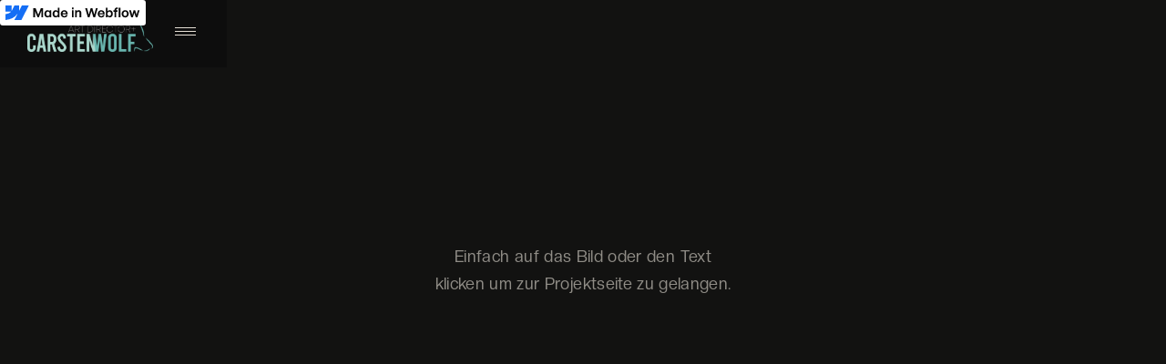

--- FILE ---
content_type: text/html
request_url: https://carsten-wolf-portfolio.webflow.io/portfolio
body_size: 4618
content:
<!DOCTYPE html><!-- This site was created in Webflow. https://webflow.com --><!-- Last Published: Fri May 02 2025 19:42:09 GMT+0000 (Coordinated Universal Time) --><html data-wf-domain="carsten-wolf-portfolio.webflow.io" data-wf-page="62c57f8d175ba714b31dca3b" data-wf-site="62c57f8d175ba7767a1dca2c" data-wf-status="1"><head><meta charset="utf-8"/><title>Portfolio - Carsten Wolf | Art Director+</title><meta content="Carsten Wolf ist ein Art Direktor mit Vorliebe für Gaming und Esports. Gearbeitet hat er in den unterschiedlichsten Unternehmen: von kleiner Druckvorstufe, über Vertriebsunternehmen und Zeitungs-Verlag, bis hin zum internationalen Esports Aktienunternehmen." name="description"/><meta content="Portfolio - Carsten Wolf | Art Director+" property="og:title"/><meta content="Carsten Wolf ist ein Art Direktor mit Vorliebe für Gaming und Esports. Gearbeitet hat er in den unterschiedlichsten Unternehmen: von kleiner Druckvorstufe, über Vertriebsunternehmen und Zeitungs-Verlag, bis hin zum internationalen Esports Aktienunternehmen." property="og:description"/><meta content="Portfolio - Carsten Wolf | Art Director+" property="twitter:title"/><meta content="Carsten Wolf ist ein Art Direktor mit Vorliebe für Gaming und Esports. Gearbeitet hat er in den unterschiedlichsten Unternehmen: von kleiner Druckvorstufe, über Vertriebsunternehmen und Zeitungs-Verlag, bis hin zum internationalen Esports Aktienunternehmen." property="twitter:description"/><meta property="og:type" content="website"/><meta content="summary_large_image" name="twitter:card"/><meta content="width=device-width, initial-scale=1" name="viewport"/><meta content="Webflow" name="generator"/><link href="https://cdn.prod.website-files.com/62c57f8d175ba7767a1dca2c/css/carsten-wolf-portfolio.webflow.shared.af4b62a6c.css" rel="stylesheet" type="text/css"/><link href="https://fonts.googleapis.com" rel="preconnect"/><link href="https://fonts.gstatic.com" rel="preconnect" crossorigin="anonymous"/><script src="https://ajax.googleapis.com/ajax/libs/webfont/1.6.26/webfont.js" type="text/javascript"></script><script type="text/javascript">WebFont.load({  google: {    families: ["Taviraj:100,100italic,200,200italic,300,300italic,regular,italic,500,500italic,600,600italic"]  }});</script><script type="text/javascript">!function(o,c){var n=c.documentElement,t=" w-mod-";n.className+=t+"js",("ontouchstart"in o||o.DocumentTouch&&c instanceof DocumentTouch)&&(n.className+=t+"touch")}(window,document);</script><link href="https://cdn.prod.website-files.com/62c57f8d175ba7767a1dca2c/62c57f8d175ba70ff71dca4d_Favicon.png" rel="shortcut icon" type="image/x-icon"/><link href="https://cdn.prod.website-files.com/62c57f8d175ba7767a1dca2c/62c57f8d175ba74a751dca4e_Webclip.png" rel="apple-touch-icon"/></head><body class="body"><div data-w-id="729e5c8a-9ee6-25ff-6b5d-7f9e60f0e8f4" data-animation="default" data-collapse="all" data-duration="1000" data-easing="ease-in-out-quint" data-easing2="ease-in-out-quint" role="banner" class="navbar w-nav"><div data-w-id="729e5c8a-9ee6-25ff-6b5d-7f9e60f0e8f5" class="block-navbar"><div class="nav"><a href="/" class="brand w-nav-brand"><img src="https://cdn.prod.website-files.com/62c57f8d175ba7767a1dca2c/62d8091a4024da5a92af035c_CW-Logo.png" loading="lazy" sizes="(max-width: 479px) 98vw, (max-width: 767px) 99vw, (max-width: 1491px) 100vw, 1491px" srcset="https://cdn.prod.website-files.com/62c57f8d175ba7767a1dca2c/62d8091a4024da5a92af035c_CW-Logo-p-500.png 500w, https://cdn.prod.website-files.com/62c57f8d175ba7767a1dca2c/62d8091a4024da5a92af035c_CW-Logo-p-800.png 800w, https://cdn.prod.website-files.com/62c57f8d175ba7767a1dca2c/62d8091a4024da5a92af035c_CW-Logo-p-1080.png 1080w, https://cdn.prod.website-files.com/62c57f8d175ba7767a1dca2c/62d8091a4024da5a92af035c_CW-Logo.png 1491w" alt="Carsten Wolf - Art Director+ - Logo" class="logo"/></a></div><div class="nav"><div class="menu-button w-nav-button"><div class="menu-icon"><div class="menu-icon-line"></div><div class="menu-icon-line"></div><div class="menu-icon-line"></div></div></div></div></div><nav role="navigation" class="nav-menu w-nav-menu"><div class="nav-links"><div class="nav-overflow"><a href="/" class="nav-link">Startseite</a></div><div class="nav-overflow"><a href="/portfolio" aria-current="page" class="nav-link w--current">Portfolio</a></div><div class="nav-overflow"><a href="/contact" class="nav-link">Kontakt</a></div><div class="nav-overflow"><a href="/about" class="nav-link">Über mich</a></div></div></nav></div><div class="section-top"><div class="block-top"><h1 data-w-id="dca1dfe7-4c1e-71f2-bf06-4741814af925" style="opacity:0;-webkit-transform:translate3d(0, 20px, 0) scale3d(1, 1, 1) rotateX(0) rotateY(0) rotateZ(0) skew(0, 0);-moz-transform:translate3d(0, 20px, 0) scale3d(1, 1, 1) rotateX(0) rotateY(0) rotateZ(0) skew(0, 0);-ms-transform:translate3d(0, 20px, 0) scale3d(1, 1, 1) rotateX(0) rotateY(0) rotateZ(0) skew(0, 0);transform:translate3d(0, 20px, 0) scale3d(1, 1, 1) rotateX(0) rotateY(0) rotateZ(0) skew(0, 0)" class="heading-top">PORTFOLIO</h1><div>Einfach auf das Bild oder den Text <br/>klicken um zur Projektseite zu gelangen.</div></div></div><div class="section"><div data-w-id="49800cdc-ae1e-4771-87fb-d5da69172d29" class="content"><div data-w-id="59459dd5-652a-9289-bf78-6031a0121bae" style="opacity:0;-webkit-transform:translate3d(0, 20px, 0) scale3d(1, 1, 1) rotateX(0) rotateY(0) rotateZ(0) skew(0, 0);-moz-transform:translate3d(0, 20px, 0) scale3d(1, 1, 1) rotateX(0) rotateY(0) rotateZ(0) skew(0, 0);-ms-transform:translate3d(0, 20px, 0) scale3d(1, 1, 1) rotateX(0) rotateY(0) rotateZ(0) skew(0, 0);transform:translate3d(0, 20px, 0) scale3d(1, 1, 1) rotateX(0) rotateY(0) rotateZ(0) skew(0, 0)" class="works-line"><div class="works-line-sticky"><div class="works-line-light"></div></div></div><div data-w-id="d021216c-49b6-494e-d440-63a161c298eb" style="opacity:0;-webkit-transform:translate3d(0, 20px, 0) scale3d(1, 1, 1) rotateX(0) rotateY(0) rotateZ(0) skew(0, 0);-moz-transform:translate3d(0, 20px, 0) scale3d(1, 1, 1) rotateX(0) rotateY(0) rotateZ(0) skew(0, 0);-ms-transform:translate3d(0, 20px, 0) scale3d(1, 1, 1) rotateX(0) rotateY(0) rotateZ(0) skew(0, 0);transform:translate3d(0, 20px, 0) scale3d(1, 1, 1) rotateX(0) rotateY(0) rotateZ(0) skew(0, 0)" class="collection-list-wrapper-works w-dyn-list"><div role="list" class="collection-list-works w-dyn-items"><div data-w-id="d021216c-49b6-494e-d440-63a161c298ed" style="opacity:0;-webkit-transform:translate3d(0, 20px, 0) scale3d(1, 1, 1) rotateX(0) rotateY(0) rotateZ(0) skew(0, 0);-moz-transform:translate3d(0, 20px, 0) scale3d(1, 1, 1) rotateX(0) rotateY(0) rotateZ(0) skew(0, 0);-ms-transform:translate3d(0, 20px, 0) scale3d(1, 1, 1) rotateX(0) rotateY(0) rotateZ(0) skew(0, 0);transform:translate3d(0, 20px, 0) scale3d(1, 1, 1) rotateX(0) rotateY(0) rotateZ(0) skew(0, 0)" role="listitem" class="collection-item-works w-dyn-item"><a id="w-node-e9eceaa1-6ca1-a6f6-012c-5894f8110c92-b31dca3b" data-w-id="e9eceaa1-6ca1-a6f6-012c-5894f8110c92" href="/project/metashi12" class="link-block-image-project works w-inline-block"><div id="w-node-_24fdee58-03bf-891f-f0e0-7bff1a423565-b31dca3b" class="block-image-project"><img src="https://cdn.prod.website-files.com/62c57f8d175ba7aa861dca40/632df3efedcee0ece80f7f87_Thumb_HL99.png" loading="lazy" alt="metashi12" sizes="(max-width: 479px) 38vw, (max-width: 767px) 34vw, (max-width: 991px) 33vw, 35vw" srcset="https://cdn.prod.website-files.com/62c57f8d175ba7aa861dca40/632df3efedcee0ece80f7f87_Thumb_HL99-p-500.png 500w, https://cdn.prod.website-files.com/62c57f8d175ba7aa861dca40/632df3efedcee0ece80f7f87_Thumb_HL99-p-800.png 800w, https://cdn.prod.website-files.com/62c57f8d175ba7aa861dca40/632df3efedcee0ece80f7f87_Thumb_HL99-p-1080.png 1080w, https://cdn.prod.website-files.com/62c57f8d175ba7aa861dca40/632df3efedcee0ece80f7f87_Thumb_HL99.png 1280w" class="image-project works"/></div></a><a id="w-node-_3a895689-40e1-4d12-d6f2-0d847bfe3c73-b31dca3b" href="/project/metashi12" class="link-heading-project works w-inline-block"><h6 class="heading-project">metashi12</h6><h6 class="heading-info">Thumbnails</h6></a></div><div data-w-id="d021216c-49b6-494e-d440-63a161c298ed" style="opacity:0;-webkit-transform:translate3d(0, 20px, 0) scale3d(1, 1, 1) rotateX(0) rotateY(0) rotateZ(0) skew(0, 0);-moz-transform:translate3d(0, 20px, 0) scale3d(1, 1, 1) rotateX(0) rotateY(0) rotateZ(0) skew(0, 0);-ms-transform:translate3d(0, 20px, 0) scale3d(1, 1, 1) rotateX(0) rotateY(0) rotateZ(0) skew(0, 0);transform:translate3d(0, 20px, 0) scale3d(1, 1, 1) rotateX(0) rotateY(0) rotateZ(0) skew(0, 0)" role="listitem" class="collection-item-works w-dyn-item"><a id="w-node-e9eceaa1-6ca1-a6f6-012c-5894f8110c92-b31dca3b" data-w-id="e9eceaa1-6ca1-a6f6-012c-5894f8110c92" href="/project/digi1" class="link-block-image-project works w-inline-block"><div id="w-node-_24fdee58-03bf-891f-f0e0-7bff1a423565-b31dca3b" class="block-image-project"><img src="https://cdn.prod.website-files.com/62c57f8d175ba7aa861dca40/62d7ffca847a783affc0cca7_Intro.png" loading="lazy" alt="#DIGI1" sizes="(max-width: 479px) 38vw, (max-width: 767px) 34vw, (max-width: 991px) 33vw, 35vw" srcset="https://cdn.prod.website-files.com/62c57f8d175ba7aa861dca40/62d7ffca847a783affc0cca7_Intro-p-500.png 500w, https://cdn.prod.website-files.com/62c57f8d175ba7aa861dca40/62d7ffca847a783affc0cca7_Intro-p-800.png 800w, https://cdn.prod.website-files.com/62c57f8d175ba7aa861dca40/62d7ffca847a783affc0cca7_Intro-p-1080.png 1080w, https://cdn.prod.website-files.com/62c57f8d175ba7aa861dca40/62d7ffca847a783affc0cca7_Intro-p-1600.png 1600w, https://cdn.prod.website-files.com/62c57f8d175ba7aa861dca40/62d7ffca847a783affc0cca7_Intro.png 1920w" class="image-project works"/></div></a><a id="w-node-_3a895689-40e1-4d12-d6f2-0d847bfe3c73-b31dca3b" href="/project/digi1" class="link-heading-project works w-inline-block"><h6 class="heading-project">#DIGI1</h6><h6 class="heading-info">Gamevention</h6></a></div><div data-w-id="d021216c-49b6-494e-d440-63a161c298ed" style="opacity:0;-webkit-transform:translate3d(0, 20px, 0) scale3d(1, 1, 1) rotateX(0) rotateY(0) rotateZ(0) skew(0, 0);-moz-transform:translate3d(0, 20px, 0) scale3d(1, 1, 1) rotateX(0) rotateY(0) rotateZ(0) skew(0, 0);-ms-transform:translate3d(0, 20px, 0) scale3d(1, 1, 1) rotateX(0) rotateY(0) rotateZ(0) skew(0, 0);transform:translate3d(0, 20px, 0) scale3d(1, 1, 1) rotateX(0) rotateY(0) rotateZ(0) skew(0, 0)" role="listitem" class="collection-item-works w-dyn-item"><a id="w-node-e9eceaa1-6ca1-a6f6-012c-5894f8110c92-b31dca3b" data-w-id="e9eceaa1-6ca1-a6f6-012c-5894f8110c92" href="/project/website" class="link-block-image-project works w-inline-block"><div id="w-node-_24fdee58-03bf-891f-f0e0-7bff1a423565-b31dca3b" class="block-image-project"><img src="https://cdn.prod.website-files.com/62c57f8d175ba7aa861dca40/62d7ff2c444451ea8bf40000_Website_small.jpg" loading="lazy" alt="Website" sizes="(max-width: 479px) 38vw, (max-width: 767px) 34vw, (max-width: 991px) 33vw, 35vw" srcset="https://cdn.prod.website-files.com/62c57f8d175ba7aa861dca40/62d7ff2c444451ea8bf40000_Website_small-p-500.jpg 500w, https://cdn.prod.website-files.com/62c57f8d175ba7aa861dca40/62d7ff2c444451ea8bf40000_Website_small-p-800.jpg 800w, https://cdn.prod.website-files.com/62c57f8d175ba7aa861dca40/62d7ff2c444451ea8bf40000_Website_small-p-1080.jpg 1080w, https://cdn.prod.website-files.com/62c57f8d175ba7aa861dca40/62d7ff2c444451ea8bf40000_Website_small.jpg 1200w" class="image-project works"/></div></a><a id="w-node-_3a895689-40e1-4d12-d6f2-0d847bfe3c73-b31dca3b" href="/project/website" class="link-heading-project works w-inline-block"><h6 class="heading-project">Website</h6><h6 class="heading-info">EPICBEAST NFT</h6></a></div><div data-w-id="d021216c-49b6-494e-d440-63a161c298ed" style="opacity:0;-webkit-transform:translate3d(0, 20px, 0) scale3d(1, 1, 1) rotateX(0) rotateY(0) rotateZ(0) skew(0, 0);-moz-transform:translate3d(0, 20px, 0) scale3d(1, 1, 1) rotateX(0) rotateY(0) rotateZ(0) skew(0, 0);-ms-transform:translate3d(0, 20px, 0) scale3d(1, 1, 1) rotateX(0) rotateY(0) rotateZ(0) skew(0, 0);transform:translate3d(0, 20px, 0) scale3d(1, 1, 1) rotateX(0) rotateY(0) rotateZ(0) skew(0, 0)" role="listitem" class="collection-item-works w-dyn-item"><a id="w-node-e9eceaa1-6ca1-a6f6-012c-5894f8110c92-b31dca3b" data-w-id="e9eceaa1-6ca1-a6f6-012c-5894f8110c92" href="/project/for-the-horde" class="link-block-image-project works w-inline-block"><div id="w-node-_24fdee58-03bf-891f-f0e0-7bff1a423565-b31dca3b" class="block-image-project"><img src="https://cdn.prod.website-files.com/62c57f8d175ba7aa861dca40/62d7fc5628ec78bae936c4b7_PRIZES.jpg" loading="lazy" alt="For the Horde" sizes="(max-width: 479px) 38vw, (max-width: 767px) 34vw, (max-width: 991px) 33vw, 35vw" srcset="https://cdn.prod.website-files.com/62c57f8d175ba7aa861dca40/62d7fc5628ec78bae936c4b7_PRIZES-p-500.jpg 500w, https://cdn.prod.website-files.com/62c57f8d175ba7aa861dca40/62d7fc5628ec78bae936c4b7_PRIZES-p-800.jpg 800w, https://cdn.prod.website-files.com/62c57f8d175ba7aa861dca40/62d7fc5628ec78bae936c4b7_PRIZES-p-1080.jpg 1080w, https://cdn.prod.website-files.com/62c57f8d175ba7aa861dca40/62d7fc5628ec78bae936c4b7_PRIZES-p-1600.jpg 1600w, https://cdn.prod.website-files.com/62c57f8d175ba7aa861dca40/62d7fc5628ec78bae936c4b7_PRIZES.jpg 1920w" class="image-project works"/></div></a><a id="w-node-_3a895689-40e1-4d12-d6f2-0d847bfe3c73-b31dca3b" href="/project/for-the-horde" class="link-heading-project works w-inline-block"><h6 class="heading-project">For the Horde</h6><h6 class="heading-info">EPICBEAST NFT</h6></a></div><div data-w-id="d021216c-49b6-494e-d440-63a161c298ed" style="opacity:0;-webkit-transform:translate3d(0, 20px, 0) scale3d(1, 1, 1) rotateX(0) rotateY(0) rotateZ(0) skew(0, 0);-moz-transform:translate3d(0, 20px, 0) scale3d(1, 1, 1) rotateX(0) rotateY(0) rotateZ(0) skew(0, 0);-ms-transform:translate3d(0, 20px, 0) scale3d(1, 1, 1) rotateX(0) rotateY(0) rotateZ(0) skew(0, 0);transform:translate3d(0, 20px, 0) scale3d(1, 1, 1) rotateX(0) rotateY(0) rotateZ(0) skew(0, 0)" role="listitem" class="collection-item-works w-dyn-item"><a id="w-node-e9eceaa1-6ca1-a6f6-012c-5894f8110c92-b31dca3b" data-w-id="e9eceaa1-6ca1-a6f6-012c-5894f8110c92" href="/project/ice-london-2022" class="link-block-image-project works w-inline-block"><div id="w-node-_24fdee58-03bf-891f-f0e0-7bff1a423565-b31dca3b" class="block-image-project"><img src="https://cdn.prod.website-files.com/62c57f8d175ba7aa861dca40/62d7d2bd1424cb2af3e933e7_Tree.png" loading="lazy" alt="ICE London 2022" sizes="(max-width: 479px) 38vw, (max-width: 767px) 34vw, (max-width: 991px) 33vw, 35vw" srcset="https://cdn.prod.website-files.com/62c57f8d175ba7aa861dca40/62d7d2bd1424cb2af3e933e7_Tree-p-500.png 500w, https://cdn.prod.website-files.com/62c57f8d175ba7aa861dca40/62d7d2bd1424cb2af3e933e7_Tree-p-800.png 800w, https://cdn.prod.website-files.com/62c57f8d175ba7aa861dca40/62d7d2bd1424cb2af3e933e7_Tree-p-1080.png 1080w, https://cdn.prod.website-files.com/62c57f8d175ba7aa861dca40/62d7d2bd1424cb2af3e933e7_Tree-p-1600.png 1600w, https://cdn.prod.website-files.com/62c57f8d175ba7aa861dca40/62d7d2bd1424cb2af3e933e7_Tree.png 1920w" class="image-project works"/></div></a><a id="w-node-_3a895689-40e1-4d12-d6f2-0d847bfe3c73-b31dca3b" href="/project/ice-london-2022" class="link-heading-project works w-inline-block"><h6 class="heading-project">ICE London 2022</h6><h6 class="heading-info">Clarion Gaming</h6></a></div><div data-w-id="d021216c-49b6-494e-d440-63a161c298ed" style="opacity:0;-webkit-transform:translate3d(0, 20px, 0) scale3d(1, 1, 1) rotateX(0) rotateY(0) rotateZ(0) skew(0, 0);-moz-transform:translate3d(0, 20px, 0) scale3d(1, 1, 1) rotateX(0) rotateY(0) rotateZ(0) skew(0, 0);-ms-transform:translate3d(0, 20px, 0) scale3d(1, 1, 1) rotateX(0) rotateY(0) rotateZ(0) skew(0, 0);transform:translate3d(0, 20px, 0) scale3d(1, 1, 1) rotateX(0) rotateY(0) rotateZ(0) skew(0, 0)" role="listitem" class="collection-item-works w-dyn-item"><a id="w-node-e9eceaa1-6ca1-a6f6-012c-5894f8110c92-b31dca3b" data-w-id="e9eceaa1-6ca1-a6f6-012c-5894f8110c92" href="/project/gewalt-im-alltag-2020" class="link-block-image-project works w-inline-block"><div id="w-node-_24fdee58-03bf-891f-f0e0-7bff1a423565-b31dca3b" class="block-image-project"><img src="https://cdn.prod.website-files.com/62c57f8d175ba7aa861dca40/62d7d2046f11a3209c0790a9_Zuschauerfrage.jpg" loading="lazy" alt="Gewalt im Alltag 2020" sizes="(max-width: 479px) 38vw, (max-width: 767px) 34vw, (max-width: 991px) 33vw, 35vw" srcset="https://cdn.prod.website-files.com/62c57f8d175ba7aa861dca40/62d7d2046f11a3209c0790a9_Zuschauerfrage-p-500.jpg 500w, https://cdn.prod.website-files.com/62c57f8d175ba7aa861dca40/62d7d2046f11a3209c0790a9_Zuschauerfrage-p-800.jpg 800w, https://cdn.prod.website-files.com/62c57f8d175ba7aa861dca40/62d7d2046f11a3209c0790a9_Zuschauerfrage-p-1080.jpg 1080w, https://cdn.prod.website-files.com/62c57f8d175ba7aa861dca40/62d7d2046f11a3209c0790a9_Zuschauerfrage-p-1600.jpg 1600w, https://cdn.prod.website-files.com/62c57f8d175ba7aa861dca40/62d7d2046f11a3209c0790a9_Zuschauerfrage.jpg 1920w" class="image-project works"/></div></a><a id="w-node-_3a895689-40e1-4d12-d6f2-0d847bfe3c73-b31dca3b" href="/project/gewalt-im-alltag-2020" class="link-heading-project works w-inline-block"><h6 class="heading-project">Gewalt im Alltag 2020</h6><h6 class="heading-info">KWBS Stiftung</h6></a></div><div data-w-id="d021216c-49b6-494e-d440-63a161c298ed" style="opacity:0;-webkit-transform:translate3d(0, 20px, 0) scale3d(1, 1, 1) rotateX(0) rotateY(0) rotateZ(0) skew(0, 0);-moz-transform:translate3d(0, 20px, 0) scale3d(1, 1, 1) rotateX(0) rotateY(0) rotateZ(0) skew(0, 0);-ms-transform:translate3d(0, 20px, 0) scale3d(1, 1, 1) rotateX(0) rotateY(0) rotateZ(0) skew(0, 0);transform:translate3d(0, 20px, 0) scale3d(1, 1, 1) rotateX(0) rotateY(0) rotateZ(0) skew(0, 0)" role="listitem" class="collection-item-works w-dyn-item"><a id="w-node-e9eceaa1-6ca1-a6f6-012c-5894f8110c92-b31dca3b" data-w-id="e9eceaa1-6ca1-a6f6-012c-5894f8110c92" href="/project/mockups" class="link-block-image-project works w-inline-block"><div id="w-node-_24fdee58-03bf-891f-f0e0-7bff1a423565-b31dca3b" class="block-image-project"><img src="https://cdn.prod.website-files.com/62c57f8d175ba7aa861dca40/62d7cdd43898e993280d6967_BigBetty_Mockup_tech_1.png" loading="lazy" alt="Mockups" sizes="(max-width: 479px) 38vw, (max-width: 767px) 34vw, (max-width: 991px) 33vw, 35vw" srcset="https://cdn.prod.website-files.com/62c57f8d175ba7aa861dca40/62d7cdd43898e993280d6967_BigBetty_Mockup_tech_1-p-500.png 500w, https://cdn.prod.website-files.com/62c57f8d175ba7aa861dca40/62d7cdd43898e993280d6967_BigBetty_Mockup_tech_1-p-800.png 800w, https://cdn.prod.website-files.com/62c57f8d175ba7aa861dca40/62d7cdd43898e993280d6967_BigBetty_Mockup_tech_1.png 1024w" class="image-project works"/></div></a><a id="w-node-_3a895689-40e1-4d12-d6f2-0d847bfe3c73-b31dca3b" href="/project/mockups" class="link-heading-project works w-inline-block"><h6 class="heading-project">Mockups</h6><h6 class="heading-info">No Project</h6></a></div><div data-w-id="d021216c-49b6-494e-d440-63a161c298ed" style="opacity:0;-webkit-transform:translate3d(0, 20px, 0) scale3d(1, 1, 1) rotateX(0) rotateY(0) rotateZ(0) skew(0, 0);-moz-transform:translate3d(0, 20px, 0) scale3d(1, 1, 1) rotateX(0) rotateY(0) rotateZ(0) skew(0, 0);-ms-transform:translate3d(0, 20px, 0) scale3d(1, 1, 1) rotateX(0) rotateY(0) rotateZ(0) skew(0, 0);transform:translate3d(0, 20px, 0) scale3d(1, 1, 1) rotateX(0) rotateY(0) rotateZ(0) skew(0, 0)" role="listitem" class="collection-item-works w-dyn-item"><a id="w-node-e9eceaa1-6ca1-a6f6-012c-5894f8110c92-b31dca3b" data-w-id="e9eceaa1-6ca1-a6f6-012c-5894f8110c92" href="/project/club-open-spring-split-2021" class="link-block-image-project works w-inline-block"><div id="w-node-_24fdee58-03bf-891f-f0e0-7bff1a423565-b31dca3b" class="block-image-project"><img src="https://cdn.prod.website-files.com/62c57f8d175ba7aa861dca40/62d7ca72dd2e623dbed350cc_Flur_Mockup.png" loading="lazy" alt="Club Open Spring Split 2021" sizes="(max-width: 479px) 38vw, (max-width: 767px) 34vw, (max-width: 991px) 33vw, 35vw" srcset="https://cdn.prod.website-files.com/62c57f8d175ba7aa861dca40/62d7ca72dd2e623dbed350cc_Flur_Mockup-p-500.png 500w, https://cdn.prod.website-files.com/62c57f8d175ba7aa861dca40/62d7ca72dd2e623dbed350cc_Flur_Mockup-p-800.png 800w, https://cdn.prod.website-files.com/62c57f8d175ba7aa861dca40/62d7ca72dd2e623dbed350cc_Flur_Mockup-p-1080.png 1080w, https://cdn.prod.website-files.com/62c57f8d175ba7aa861dca40/62d7ca72dd2e623dbed350cc_Flur_Mockup-p-1600.png 1600w, https://cdn.prod.website-files.com/62c57f8d175ba7aa861dca40/62d7ca72dd2e623dbed350cc_Flur_Mockup.png 1920w" class="image-project works"/></div></a><a id="w-node-_3a895689-40e1-4d12-d6f2-0d847bfe3c73-b31dca3b" href="/project/club-open-spring-split-2021" class="link-heading-project works w-inline-block"><h6 class="heading-project">Club Open Spring Split 2021</h6><h6 class="heading-info">PUBG Mobile (RFP)</h6></a></div><div data-w-id="d021216c-49b6-494e-d440-63a161c298ed" style="opacity:0;-webkit-transform:translate3d(0, 20px, 0) scale3d(1, 1, 1) rotateX(0) rotateY(0) rotateZ(0) skew(0, 0);-moz-transform:translate3d(0, 20px, 0) scale3d(1, 1, 1) rotateX(0) rotateY(0) rotateZ(0) skew(0, 0);-ms-transform:translate3d(0, 20px, 0) scale3d(1, 1, 1) rotateX(0) rotateY(0) rotateZ(0) skew(0, 0);transform:translate3d(0, 20px, 0) scale3d(1, 1, 1) rotateX(0) rotateY(0) rotateZ(0) skew(0, 0)" role="listitem" class="collection-item-works w-dyn-item"><a id="w-node-e9eceaa1-6ca1-a6f6-012c-5894f8110c92-b31dca3b" data-w-id="e9eceaa1-6ca1-a6f6-012c-5894f8110c92" href="/project/eu-qualifier" class="link-block-image-project works w-inline-block"><div id="w-node-_24fdee58-03bf-891f-f0e0-7bff1a423565-b31dca3b" class="block-image-project"><img src="https://cdn.prod.website-files.com/62c57f8d175ba7aa861dca40/62d56a4b43f40875bd25e054_TeamIntro_Sample.png" loading="lazy" alt="EU Qualifier" sizes="(max-width: 479px) 38vw, (max-width: 767px) 34vw, (max-width: 991px) 33vw, 35vw" srcset="https://cdn.prod.website-files.com/62c57f8d175ba7aa861dca40/62d56a4b43f40875bd25e054_TeamIntro_Sample-p-500.png 500w, https://cdn.prod.website-files.com/62c57f8d175ba7aa861dca40/62d56a4b43f40875bd25e054_TeamIntro_Sample-p-800.png 800w, https://cdn.prod.website-files.com/62c57f8d175ba7aa861dca40/62d56a4b43f40875bd25e054_TeamIntro_Sample-p-1080.png 1080w, https://cdn.prod.website-files.com/62c57f8d175ba7aa861dca40/62d56a4b43f40875bd25e054_TeamIntro_Sample-p-1600.png 1600w, https://cdn.prod.website-files.com/62c57f8d175ba7aa861dca40/62d56a4b43f40875bd25e054_TeamIntro_Sample.png 1920w" class="image-project works"/></div></a><a id="w-node-_3a895689-40e1-4d12-d6f2-0d847bfe3c73-b31dca3b" href="/project/eu-qualifier" class="link-heading-project works w-inline-block"><h6 class="heading-project">EU Qualifier</h6><h6 class="heading-info">Six Invitational 2022</h6></a></div><div data-w-id="d021216c-49b6-494e-d440-63a161c298ed" style="opacity:0;-webkit-transform:translate3d(0, 20px, 0) scale3d(1, 1, 1) rotateX(0) rotateY(0) rotateZ(0) skew(0, 0);-moz-transform:translate3d(0, 20px, 0) scale3d(1, 1, 1) rotateX(0) rotateY(0) rotateZ(0) skew(0, 0);-ms-transform:translate3d(0, 20px, 0) scale3d(1, 1, 1) rotateX(0) rotateY(0) rotateZ(0) skew(0, 0);transform:translate3d(0, 20px, 0) scale3d(1, 1, 1) rotateX(0) rotateY(0) rotateZ(0) skew(0, 0)" role="listitem" class="collection-item-works w-dyn-item"><a id="w-node-e9eceaa1-6ca1-a6f6-012c-5894f8110c92-b31dca3b" data-w-id="e9eceaa1-6ca1-a6f6-012c-5894f8110c92" href="/project/trovo-titans-smashing-beta" class="link-block-image-project works w-inline-block"><div id="w-node-_24fdee58-03bf-891f-f0e0-7bff1a423565-b31dca3b" class="block-image-project"><img src="https://cdn.prod.website-files.com/62c57f8d175ba7aa861dca40/62c6092bf2d2eb4747663c6f_Intro_1_Sample.png" loading="lazy" alt="Smashing Beta" sizes="(max-width: 479px) 38vw, (max-width: 767px) 34vw, (max-width: 991px) 33vw, 35vw" srcset="https://cdn.prod.website-files.com/62c57f8d175ba7aa861dca40/62c6092bf2d2eb4747663c6f_Intro_1_Sample-p-500.png 500w, https://cdn.prod.website-files.com/62c57f8d175ba7aa861dca40/62c6092bf2d2eb4747663c6f_Intro_1_Sample-p-800.png 800w, https://cdn.prod.website-files.com/62c57f8d175ba7aa861dca40/62c6092bf2d2eb4747663c6f_Intro_1_Sample-p-1080.png 1080w, https://cdn.prod.website-files.com/62c57f8d175ba7aa861dca40/62c6092bf2d2eb4747663c6f_Intro_1_Sample-p-1600.png 1600w, https://cdn.prod.website-files.com/62c57f8d175ba7aa861dca40/62c6092bf2d2eb4747663c6f_Intro_1_Sample.png 1920w" class="image-project works"/></div></a><a id="w-node-_3a895689-40e1-4d12-d6f2-0d847bfe3c73-b31dca3b" href="/project/trovo-titans-smashing-beta" class="link-heading-project works w-inline-block"><h6 class="heading-project">Smashing Beta</h6><h6 class="heading-info">Trovo Titans</h6></a></div><div data-w-id="d021216c-49b6-494e-d440-63a161c298ed" style="opacity:0;-webkit-transform:translate3d(0, 20px, 0) scale3d(1, 1, 1) rotateX(0) rotateY(0) rotateZ(0) skew(0, 0);-moz-transform:translate3d(0, 20px, 0) scale3d(1, 1, 1) rotateX(0) rotateY(0) rotateZ(0) skew(0, 0);-ms-transform:translate3d(0, 20px, 0) scale3d(1, 1, 1) rotateX(0) rotateY(0) rotateZ(0) skew(0, 0);transform:translate3d(0, 20px, 0) scale3d(1, 1, 1) rotateX(0) rotateY(0) rotateZ(0) skew(0, 0)" role="listitem" class="collection-item-works w-dyn-item"><a id="w-node-e9eceaa1-6ca1-a6f6-012c-5894f8110c92-b31dca3b" data-w-id="e9eceaa1-6ca1-a6f6-012c-5894f8110c92" href="/project/trovo-titans-birthday-bash" class="link-block-image-project works w-inline-block"><div id="w-node-_24fdee58-03bf-891f-f0e0-7bff1a423565-b31dca3b" class="block-image-project"><img src="https://cdn.prod.website-files.com/62c57f8d175ba7aa861dca40/62d561ab41795d911840cf36_Tournament_Tree_Eighth_BB.png" loading="lazy" alt="Birthday Bash" sizes="(max-width: 479px) 38vw, (max-width: 767px) 34vw, (max-width: 991px) 33vw, 35vw" srcset="https://cdn.prod.website-files.com/62c57f8d175ba7aa861dca40/62d561ab41795d911840cf36_Tournament_Tree_Eighth_BB-p-500.png 500w, https://cdn.prod.website-files.com/62c57f8d175ba7aa861dca40/62d561ab41795d911840cf36_Tournament_Tree_Eighth_BB-p-800.png 800w, https://cdn.prod.website-files.com/62c57f8d175ba7aa861dca40/62d561ab41795d911840cf36_Tournament_Tree_Eighth_BB-p-1080.png 1080w, https://cdn.prod.website-files.com/62c57f8d175ba7aa861dca40/62d561ab41795d911840cf36_Tournament_Tree_Eighth_BB-p-1600.png 1600w, https://cdn.prod.website-files.com/62c57f8d175ba7aa861dca40/62d561ab41795d911840cf36_Tournament_Tree_Eighth_BB.png 1920w" class="image-project works"/></div></a><a id="w-node-_3a895689-40e1-4d12-d6f2-0d847bfe3c73-b31dca3b" href="/project/trovo-titans-birthday-bash" class="link-heading-project works w-inline-block"><h6 class="heading-project">Birthday Bash</h6><h6 class="heading-info">Trovo Titans</h6></a></div><div data-w-id="d021216c-49b6-494e-d440-63a161c298ed" style="opacity:0;-webkit-transform:translate3d(0, 20px, 0) scale3d(1, 1, 1) rotateX(0) rotateY(0) rotateZ(0) skew(0, 0);-moz-transform:translate3d(0, 20px, 0) scale3d(1, 1, 1) rotateX(0) rotateY(0) rotateZ(0) skew(0, 0);-ms-transform:translate3d(0, 20px, 0) scale3d(1, 1, 1) rotateX(0) rotateY(0) rotateZ(0) skew(0, 0);transform:translate3d(0, 20px, 0) scale3d(1, 1, 1) rotateX(0) rotateY(0) rotateZ(0) skew(0, 0)" role="listitem" class="collection-item-works w-dyn-item"><a id="w-node-e9eceaa1-6ca1-a6f6-012c-5894f8110c92-b31dca3b" data-w-id="e9eceaa1-6ca1-a6f6-012c-5894f8110c92" href="/project/trovo-titans-series" class="link-block-image-project works w-inline-block"><div id="w-node-_24fdee58-03bf-891f-f0e0-7bff1a423565-b31dca3b" class="block-image-project"><img src="https://cdn.prod.website-files.com/62c57f8d175ba7aa861dca40/62d56375650f9a2370fdf6f5_Caster_Screen_Pokemon.png" loading="lazy" alt="Trovo Titans Series" sizes="(max-width: 479px) 38vw, (max-width: 767px) 34vw, (max-width: 991px) 33vw, 35vw" srcset="https://cdn.prod.website-files.com/62c57f8d175ba7aa861dca40/62d56375650f9a2370fdf6f5_Caster_Screen_Pokemon-p-500.png 500w, https://cdn.prod.website-files.com/62c57f8d175ba7aa861dca40/62d56375650f9a2370fdf6f5_Caster_Screen_Pokemon-p-800.png 800w, https://cdn.prod.website-files.com/62c57f8d175ba7aa861dca40/62d56375650f9a2370fdf6f5_Caster_Screen_Pokemon-p-1080.png 1080w, https://cdn.prod.website-files.com/62c57f8d175ba7aa861dca40/62d56375650f9a2370fdf6f5_Caster_Screen_Pokemon-p-1600.png 1600w, https://cdn.prod.website-files.com/62c57f8d175ba7aa861dca40/62d56375650f9a2370fdf6f5_Caster_Screen_Pokemon.png 1920w" class="image-project works"/></div></a><a id="w-node-_3a895689-40e1-4d12-d6f2-0d847bfe3c73-b31dca3b" href="/project/trovo-titans-series" class="link-heading-project works w-inline-block"><h6 class="heading-project">Trovo Titans Series</h6><h6 class="heading-info">Trovo Titans</h6></a></div><div data-w-id="d021216c-49b6-494e-d440-63a161c298ed" style="opacity:0;-webkit-transform:translate3d(0, 20px, 0) scale3d(1, 1, 1) rotateX(0) rotateY(0) rotateZ(0) skew(0, 0);-moz-transform:translate3d(0, 20px, 0) scale3d(1, 1, 1) rotateX(0) rotateY(0) rotateZ(0) skew(0, 0);-ms-transform:translate3d(0, 20px, 0) scale3d(1, 1, 1) rotateX(0) rotateY(0) rotateZ(0) skew(0, 0);transform:translate3d(0, 20px, 0) scale3d(1, 1, 1) rotateX(0) rotateY(0) rotateZ(0) skew(0, 0)" role="listitem" class="collection-item-works w-dyn-item"><a id="w-node-e9eceaa1-6ca1-a6f6-012c-5894f8110c92-b31dca3b" data-w-id="e9eceaa1-6ca1-a6f6-012c-5894f8110c92" href="/project/viegg-legend-series" class="link-block-image-project works w-inline-block"><div id="w-node-_24fdee58-03bf-891f-f0e0-7bff1a423565-b31dca3b" class="block-image-project"><img src="https://cdn.prod.website-files.com/62c57f8d175ba7aa861dca40/62d56520ae8e4bf39d68ad82_End_Screen_Final.png" loading="lazy" alt="Vie.gg Legend Series" sizes="(max-width: 479px) 38vw, (max-width: 767px) 34vw, (max-width: 991px) 33vw, 35vw" srcset="https://cdn.prod.website-files.com/62c57f8d175ba7aa861dca40/62d56520ae8e4bf39d68ad82_End_Screen_Final-p-500.png 500w, https://cdn.prod.website-files.com/62c57f8d175ba7aa861dca40/62d56520ae8e4bf39d68ad82_End_Screen_Final-p-800.png 800w, https://cdn.prod.website-files.com/62c57f8d175ba7aa861dca40/62d56520ae8e4bf39d68ad82_End_Screen_Final-p-1080.png 1080w, https://cdn.prod.website-files.com/62c57f8d175ba7aa861dca40/62d56520ae8e4bf39d68ad82_End_Screen_Final-p-1600.png 1600w, https://cdn.prod.website-files.com/62c57f8d175ba7aa861dca40/62d56520ae8e4bf39d68ad82_End_Screen_Final.png 1919w" class="image-project works"/></div></a><a id="w-node-_3a895689-40e1-4d12-d6f2-0d847bfe3c73-b31dca3b" href="/project/viegg-legend-series" class="link-heading-project works w-inline-block"><h6 class="heading-project">Vie.gg Legend Series</h6><h6 class="heading-info">Legend Series</h6></a></div><div data-w-id="d021216c-49b6-494e-d440-63a161c298ed" style="opacity:0;-webkit-transform:translate3d(0, 20px, 0) scale3d(1, 1, 1) rotateX(0) rotateY(0) rotateZ(0) skew(0, 0);-moz-transform:translate3d(0, 20px, 0) scale3d(1, 1, 1) rotateX(0) rotateY(0) rotateZ(0) skew(0, 0);-ms-transform:translate3d(0, 20px, 0) scale3d(1, 1, 1) rotateX(0) rotateY(0) rotateZ(0) skew(0, 0);transform:translate3d(0, 20px, 0) scale3d(1, 1, 1) rotateX(0) rotateY(0) rotateZ(0) skew(0, 0)" role="listitem" class="collection-item-works w-dyn-item"><a id="w-node-e9eceaa1-6ca1-a6f6-012c-5894f8110c92-b31dca3b" data-w-id="e9eceaa1-6ca1-a6f6-012c-5894f8110c92" href="/project/viegg-redesign" class="link-block-image-project works w-inline-block"><div id="w-node-_24fdee58-03bf-891f-f0e0-7bff1a423565-b31dca3b" class="block-image-project"><img src="https://cdn.prod.website-files.com/62c57f8d175ba7aa861dca40/62d566939fcc0e52c8c6f5d7_STINGER.png" loading="lazy" alt="Vie.gg Legend Series - ReDesign" sizes="(max-width: 479px) 38vw, (max-width: 767px) 34vw, (max-width: 991px) 33vw, 35vw" srcset="https://cdn.prod.website-files.com/62c57f8d175ba7aa861dca40/62d566939fcc0e52c8c6f5d7_STINGER-p-500.png 500w, https://cdn.prod.website-files.com/62c57f8d175ba7aa861dca40/62d566939fcc0e52c8c6f5d7_STINGER-p-800.png 800w, https://cdn.prod.website-files.com/62c57f8d175ba7aa861dca40/62d566939fcc0e52c8c6f5d7_STINGER-p-1080.png 1080w, https://cdn.prod.website-files.com/62c57f8d175ba7aa861dca40/62d566939fcc0e52c8c6f5d7_STINGER-p-1600.png 1600w, https://cdn.prod.website-files.com/62c57f8d175ba7aa861dca40/62d566939fcc0e52c8c6f5d7_STINGER.png 1920w" class="image-project works"/></div></a><a id="w-node-_3a895689-40e1-4d12-d6f2-0d847bfe3c73-b31dca3b" href="/project/viegg-redesign" class="link-heading-project works w-inline-block"><h6 class="heading-project">Vie.gg Legend Series - ReDesign</h6><h6 class="heading-info">Legend Series</h6></a></div><div data-w-id="d021216c-49b6-494e-d440-63a161c298ed" style="opacity:0;-webkit-transform:translate3d(0, 20px, 0) scale3d(1, 1, 1) rotateX(0) rotateY(0) rotateZ(0) skew(0, 0);-moz-transform:translate3d(0, 20px, 0) scale3d(1, 1, 1) rotateX(0) rotateY(0) rotateZ(0) skew(0, 0);-ms-transform:translate3d(0, 20px, 0) scale3d(1, 1, 1) rotateX(0) rotateY(0) rotateZ(0) skew(0, 0);transform:translate3d(0, 20px, 0) scale3d(1, 1, 1) rotateX(0) rotateY(0) rotateZ(0) skew(0, 0)" role="listitem" class="collection-item-works w-dyn-item"><a id="w-node-e9eceaa1-6ca1-a6f6-012c-5894f8110c92-b31dca3b" data-w-id="e9eceaa1-6ca1-a6f6-012c-5894f8110c92" href="/project/wta-legend-series" class="link-block-image-project works w-inline-block"><div id="w-node-_24fdee58-03bf-891f-f0e0-7bff1a423565-b31dca3b" class="block-image-project"><img src="https://cdn.prod.website-files.com/62c57f8d175ba7aa861dca40/62d5682241795d7b22412bf9_INTRO.png" loading="lazy" alt="Winner Takes All" sizes="(max-width: 479px) 38vw, (max-width: 767px) 34vw, (max-width: 991px) 33vw, 35vw" srcset="https://cdn.prod.website-files.com/62c57f8d175ba7aa861dca40/62d5682241795d7b22412bf9_INTRO-p-500.png 500w, https://cdn.prod.website-files.com/62c57f8d175ba7aa861dca40/62d5682241795d7b22412bf9_INTRO-p-800.png 800w, https://cdn.prod.website-files.com/62c57f8d175ba7aa861dca40/62d5682241795d7b22412bf9_INTRO-p-1080.png 1080w, https://cdn.prod.website-files.com/62c57f8d175ba7aa861dca40/62d5682241795d7b22412bf9_INTRO-p-1600.png 1600w, https://cdn.prod.website-files.com/62c57f8d175ba7aa861dca40/62d5682241795d7b22412bf9_INTRO.png 1920w" class="image-project works"/></div></a><a id="w-node-_3a895689-40e1-4d12-d6f2-0d847bfe3c73-b31dca3b" href="/project/wta-legend-series" class="link-heading-project works w-inline-block"><h6 class="heading-project">Winner Takes All</h6><h6 class="heading-info">Legend Series</h6></a></div></div></div></div></div><div class="section-4"><div class="w-container"><div data-w-id="7b6a46fa-5ec1-a20d-bf46-18d454818a77" style="opacity:0;-webkit-transform:translate3d(0, 20px, 0) scale3d(1, 1, 1) rotateX(0) rotateY(0) rotateZ(0) skew(0, 0);-moz-transform:translate3d(0, 20px, 0) scale3d(1, 1, 1) rotateX(0) rotateY(0) rotateZ(0) skew(0, 0);-ms-transform:translate3d(0, 20px, 0) scale3d(1, 1, 1) rotateX(0) rotateY(0) rotateZ(0) skew(0, 0);transform:translate3d(0, 20px, 0) scale3d(1, 1, 1) rotateX(0) rotateY(0) rotateZ(0) skew(0, 0)" class="w-layout-grid grid-about"><h6 id="w-node-_7b6a46fa-5ec1-a20d-bf46-18d454818a78-b31dca3b" class="subheading">Downloads</h6><div id="w-node-_7b6a46fa-5ec1-a20d-bf46-18d454818a7a-b31dca3b" class="block-about"><div id="w-node-_7b6a46fa-5ec1-a20d-bf46-18d454818a7b-b31dca3b" class="awards-info first">Hier kannst du meinen Lebenslauf, sowie weitere Arbeitsproben (vor Allied Esports) einsehen:</div><h5 id="w-node-_7b6a46fa-5ec1-a20d-bf46-18d454818a7d-b31dca3b" class="heading-award"><a href="#" target="_blank"><strong class="link">Zum Lebenslauf (aktuell nur auf Anfrage per Mail)<br/></strong></a></h5><h5 class="heading-award"><a href="http://scarfang.com/wolf_carsten_portfolio_2022.pdf" target="_blank"><strong class="link">Zu den Arbeitsproben<br/></strong></a></h5></div></div></div></div><div class="section-call-to-action _75vh"><div class="call-to-action"><h2 data-w-id="6f07f66a-d482-6b73-5dcf-ce6f7b8ae2c2" class="heading-call-to-action">Genug gesehen?<br/>‍<span class="text-accent">ICH Freue mich auf <br/>deine Nachricht!</span></h2><div data-w-id="6f07f66a-d482-6b73-5dcf-ce6f7b8ae2c6" class="line"><div class="line-light"></div></div><a data-w-id="6f07f66a-d482-6b73-5dcf-ce6f7b8ae2c8" href="/contact" class="button w-button">Kontakt aufnehmen<br/></a><div class="color-bg"></div></div></div><div class="section-footer"><div data-w-id="e3baf74e-b596-2404-d032-57f61b612638" class="footer"><a href="#" target="_blank" class="link-footer">Zuletzt aktualisiert am 20.07.2022</a></div></div><script src="https://d3e54v103j8qbb.cloudfront.net/js/jquery-3.5.1.min.dc5e7f18c8.js?site=62c57f8d175ba7767a1dca2c" type="text/javascript" integrity="sha256-9/aliU8dGd2tb6OSsuzixeV4y/faTqgFtohetphbbj0=" crossorigin="anonymous"></script><script src="https://cdn.prod.website-files.com/62c57f8d175ba7767a1dca2c/js/webflow.schunk.4a394eb5af8156f2.js" type="text/javascript"></script><script src="https://cdn.prod.website-files.com/62c57f8d175ba7767a1dca2c/js/webflow.schunk.984b71452163902d.js" type="text/javascript"></script><script src="https://cdn.prod.website-files.com/62c57f8d175ba7767a1dca2c/js/webflow.dee9d007.2a1cde2547313138.js" type="text/javascript"></script></body></html>

--- FILE ---
content_type: text/css
request_url: https://cdn.prod.website-files.com/62c57f8d175ba7767a1dca2c/css/carsten-wolf-portfolio.webflow.shared.af4b62a6c.css
body_size: 13310
content:
html {
  -webkit-text-size-adjust: 100%;
  -ms-text-size-adjust: 100%;
  font-family: sans-serif;
}

body {
  margin: 0;
}

article, aside, details, figcaption, figure, footer, header, hgroup, main, menu, nav, section, summary {
  display: block;
}

audio, canvas, progress, video {
  vertical-align: baseline;
  display: inline-block;
}

audio:not([controls]) {
  height: 0;
  display: none;
}

[hidden], template {
  display: none;
}

a {
  background-color: #0000;
}

a:active, a:hover {
  outline: 0;
}

abbr[title] {
  border-bottom: 1px dotted;
}

b, strong {
  font-weight: bold;
}

dfn {
  font-style: italic;
}

h1 {
  margin: .67em 0;
  font-size: 2em;
}

mark {
  color: #000;
  background: #ff0;
}

small {
  font-size: 80%;
}

sub, sup {
  vertical-align: baseline;
  font-size: 75%;
  line-height: 0;
  position: relative;
}

sup {
  top: -.5em;
}

sub {
  bottom: -.25em;
}

img {
  border: 0;
}

svg:not(:root) {
  overflow: hidden;
}

hr {
  box-sizing: content-box;
  height: 0;
}

pre {
  overflow: auto;
}

code, kbd, pre, samp {
  font-family: monospace;
  font-size: 1em;
}

button, input, optgroup, select, textarea {
  color: inherit;
  font: inherit;
  margin: 0;
}

button {
  overflow: visible;
}

button, select {
  text-transform: none;
}

button, html input[type="button"], input[type="reset"] {
  -webkit-appearance: button;
  cursor: pointer;
}

button[disabled], html input[disabled] {
  cursor: default;
}

button::-moz-focus-inner, input::-moz-focus-inner {
  border: 0;
  padding: 0;
}

input {
  line-height: normal;
}

input[type="checkbox"], input[type="radio"] {
  box-sizing: border-box;
  padding: 0;
}

input[type="number"]::-webkit-inner-spin-button, input[type="number"]::-webkit-outer-spin-button {
  height: auto;
}

input[type="search"] {
  -webkit-appearance: none;
}

input[type="search"]::-webkit-search-cancel-button, input[type="search"]::-webkit-search-decoration {
  -webkit-appearance: none;
}

legend {
  border: 0;
  padding: 0;
}

textarea {
  overflow: auto;
}

optgroup {
  font-weight: bold;
}

table {
  border-collapse: collapse;
  border-spacing: 0;
}

td, th {
  padding: 0;
}

@font-face {
  font-family: webflow-icons;
  src: url("[data-uri]") format("truetype");
  font-weight: normal;
  font-style: normal;
}

[class^="w-icon-"], [class*=" w-icon-"] {
  speak: none;
  font-variant: normal;
  text-transform: none;
  -webkit-font-smoothing: antialiased;
  -moz-osx-font-smoothing: grayscale;
  font-style: normal;
  font-weight: normal;
  line-height: 1;
  font-family: webflow-icons !important;
}

.w-icon-slider-right:before {
  content: "";
}

.w-icon-slider-left:before {
  content: "";
}

.w-icon-nav-menu:before {
  content: "";
}

.w-icon-arrow-down:before, .w-icon-dropdown-toggle:before {
  content: "";
}

.w-icon-file-upload-remove:before {
  content: "";
}

.w-icon-file-upload-icon:before {
  content: "";
}

* {
  box-sizing: border-box;
}

html {
  height: 100%;
}

body {
  color: #333;
  background-color: #fff;
  min-height: 100%;
  margin: 0;
  font-family: Arial, sans-serif;
  font-size: 14px;
  line-height: 20px;
}

img {
  vertical-align: middle;
  max-width: 100%;
  display: inline-block;
}

html.w-mod-touch * {
  background-attachment: scroll !important;
}

.w-block {
  display: block;
}

.w-inline-block {
  max-width: 100%;
  display: inline-block;
}

.w-clearfix:before, .w-clearfix:after {
  content: " ";
  grid-area: 1 / 1 / 2 / 2;
  display: table;
}

.w-clearfix:after {
  clear: both;
}

.w-hidden {
  display: none;
}

.w-button {
  color: #fff;
  line-height: inherit;
  cursor: pointer;
  background-color: #3898ec;
  border: 0;
  border-radius: 0;
  padding: 9px 15px;
  text-decoration: none;
  display: inline-block;
}

input.w-button {
  -webkit-appearance: button;
}

html[data-w-dynpage] [data-w-cloak] {
  color: #0000 !important;
}

.w-code-block {
  margin: unset;
}

pre.w-code-block code {
  all: inherit;
}

.w-optimization {
  display: contents;
}

.w-webflow-badge, .w-webflow-badge > img {
  box-sizing: unset;
  width: unset;
  height: unset;
  max-height: unset;
  max-width: unset;
  min-height: unset;
  min-width: unset;
  margin: unset;
  padding: unset;
  float: unset;
  clear: unset;
  border: unset;
  border-radius: unset;
  background: unset;
  background-image: unset;
  background-position: unset;
  background-size: unset;
  background-repeat: unset;
  background-origin: unset;
  background-clip: unset;
  background-attachment: unset;
  background-color: unset;
  box-shadow: unset;
  transform: unset;
  direction: unset;
  font-family: unset;
  font-weight: unset;
  color: unset;
  font-size: unset;
  line-height: unset;
  font-style: unset;
  font-variant: unset;
  text-align: unset;
  letter-spacing: unset;
  -webkit-text-decoration: unset;
  text-decoration: unset;
  text-indent: unset;
  text-transform: unset;
  list-style-type: unset;
  text-shadow: unset;
  vertical-align: unset;
  cursor: unset;
  white-space: unset;
  word-break: unset;
  word-spacing: unset;
  word-wrap: unset;
  transition: unset;
}

.w-webflow-badge {
  white-space: nowrap;
  cursor: pointer;
  box-shadow: 0 0 0 1px #0000001a, 0 1px 3px #0000001a;
  visibility: visible !important;
  opacity: 1 !important;
  z-index: 2147483647 !important;
  color: #aaadb0 !important;
  overflow: unset !important;
  background-color: #fff !important;
  border-radius: 3px !important;
  width: auto !important;
  height: auto !important;
  margin: 0 !important;
  padding: 6px !important;
  font-size: 12px !important;
  line-height: 14px !important;
  text-decoration: none !important;
  display: inline-block !important;
  position: fixed !important;
  inset: auto 12px 12px auto !important;
  transform: none !important;
}

.w-webflow-badge > img {
  position: unset;
  visibility: unset !important;
  opacity: 1 !important;
  vertical-align: middle !important;
  display: inline-block !important;
}

h1, h2, h3, h4, h5, h6 {
  margin-bottom: 10px;
  font-weight: bold;
}

h1 {
  margin-top: 20px;
  font-size: 38px;
  line-height: 44px;
}

h2 {
  margin-top: 20px;
  font-size: 32px;
  line-height: 36px;
}

h3 {
  margin-top: 20px;
  font-size: 24px;
  line-height: 30px;
}

h4 {
  margin-top: 10px;
  font-size: 18px;
  line-height: 24px;
}

h5 {
  margin-top: 10px;
  font-size: 14px;
  line-height: 20px;
}

h6 {
  margin-top: 10px;
  font-size: 12px;
  line-height: 18px;
}

p {
  margin-top: 0;
  margin-bottom: 10px;
}

blockquote {
  border-left: 5px solid #e2e2e2;
  margin: 0 0 10px;
  padding: 10px 20px;
  font-size: 18px;
  line-height: 22px;
}

figure {
  margin: 0 0 10px;
}

figcaption {
  text-align: center;
  margin-top: 5px;
}

ul, ol {
  margin-top: 0;
  margin-bottom: 10px;
  padding-left: 40px;
}

.w-list-unstyled {
  padding-left: 0;
  list-style: none;
}

.w-embed:before, .w-embed:after {
  content: " ";
  grid-area: 1 / 1 / 2 / 2;
  display: table;
}

.w-embed:after {
  clear: both;
}

.w-video {
  width: 100%;
  padding: 0;
  position: relative;
}

.w-video iframe, .w-video object, .w-video embed {
  border: none;
  width: 100%;
  height: 100%;
  position: absolute;
  top: 0;
  left: 0;
}

fieldset {
  border: 0;
  margin: 0;
  padding: 0;
}

button, [type="button"], [type="reset"] {
  cursor: pointer;
  -webkit-appearance: button;
  border: 0;
}

.w-form {
  margin: 0 0 15px;
}

.w-form-done {
  text-align: center;
  background-color: #ddd;
  padding: 20px;
  display: none;
}

.w-form-fail {
  background-color: #ffdede;
  margin-top: 10px;
  padding: 10px;
  display: none;
}

label {
  margin-bottom: 5px;
  font-weight: bold;
  display: block;
}

.w-input, .w-select {
  color: #333;
  vertical-align: middle;
  background-color: #fff;
  border: 1px solid #ccc;
  width: 100%;
  height: 38px;
  margin-bottom: 10px;
  padding: 8px 12px;
  font-size: 14px;
  line-height: 1.42857;
  display: block;
}

.w-input::placeholder, .w-select::placeholder {
  color: #999;
}

.w-input:focus, .w-select:focus {
  border-color: #3898ec;
  outline: 0;
}

.w-input[disabled], .w-select[disabled], .w-input[readonly], .w-select[readonly], fieldset[disabled] .w-input, fieldset[disabled] .w-select {
  cursor: not-allowed;
}

.w-input[disabled]:not(.w-input-disabled), .w-select[disabled]:not(.w-input-disabled), .w-input[readonly], .w-select[readonly], fieldset[disabled]:not(.w-input-disabled) .w-input, fieldset[disabled]:not(.w-input-disabled) .w-select {
  background-color: #eee;
}

textarea.w-input, textarea.w-select {
  height: auto;
}

.w-select {
  background-color: #f3f3f3;
}

.w-select[multiple] {
  height: auto;
}

.w-form-label {
  cursor: pointer;
  margin-bottom: 0;
  font-weight: normal;
  display: inline-block;
}

.w-radio {
  margin-bottom: 5px;
  padding-left: 20px;
  display: block;
}

.w-radio:before, .w-radio:after {
  content: " ";
  grid-area: 1 / 1 / 2 / 2;
  display: table;
}

.w-radio:after {
  clear: both;
}

.w-radio-input {
  float: left;
  margin: 3px 0 0 -20px;
  line-height: normal;
}

.w-file-upload {
  margin-bottom: 10px;
  display: block;
}

.w-file-upload-input {
  opacity: 0;
  z-index: -100;
  width: .1px;
  height: .1px;
  position: absolute;
  overflow: hidden;
}

.w-file-upload-default, .w-file-upload-uploading, .w-file-upload-success {
  color: #333;
  display: inline-block;
}

.w-file-upload-error {
  margin-top: 10px;
  display: block;
}

.w-file-upload-default.w-hidden, .w-file-upload-uploading.w-hidden, .w-file-upload-error.w-hidden, .w-file-upload-success.w-hidden {
  display: none;
}

.w-file-upload-uploading-btn {
  cursor: pointer;
  background-color: #fafafa;
  border: 1px solid #ccc;
  margin: 0;
  padding: 8px 12px;
  font-size: 14px;
  font-weight: normal;
  display: flex;
}

.w-file-upload-file {
  background-color: #fafafa;
  border: 1px solid #ccc;
  flex-grow: 1;
  justify-content: space-between;
  margin: 0;
  padding: 8px 9px 8px 11px;
  display: flex;
}

.w-file-upload-file-name {
  font-size: 14px;
  font-weight: normal;
  display: block;
}

.w-file-remove-link {
  cursor: pointer;
  width: auto;
  height: auto;
  margin-top: 3px;
  margin-left: 10px;
  padding: 3px;
  display: block;
}

.w-icon-file-upload-remove {
  margin: auto;
  font-size: 10px;
}

.w-file-upload-error-msg {
  color: #ea384c;
  padding: 2px 0;
  display: inline-block;
}

.w-file-upload-info {
  padding: 0 12px;
  line-height: 38px;
  display: inline-block;
}

.w-file-upload-label {
  cursor: pointer;
  background-color: #fafafa;
  border: 1px solid #ccc;
  margin: 0;
  padding: 8px 12px;
  font-size: 14px;
  font-weight: normal;
  display: inline-block;
}

.w-icon-file-upload-icon, .w-icon-file-upload-uploading {
  width: 20px;
  margin-right: 8px;
  display: inline-block;
}

.w-icon-file-upload-uploading {
  height: 20px;
}

.w-container {
  max-width: 940px;
  margin-left: auto;
  margin-right: auto;
}

.w-container:before, .w-container:after {
  content: " ";
  grid-area: 1 / 1 / 2 / 2;
  display: table;
}

.w-container:after {
  clear: both;
}

.w-container .w-row {
  margin-left: -10px;
  margin-right: -10px;
}

.w-row:before, .w-row:after {
  content: " ";
  grid-area: 1 / 1 / 2 / 2;
  display: table;
}

.w-row:after {
  clear: both;
}

.w-row .w-row {
  margin-left: 0;
  margin-right: 0;
}

.w-col {
  float: left;
  width: 100%;
  min-height: 1px;
  padding-left: 10px;
  padding-right: 10px;
  position: relative;
}

.w-col .w-col {
  padding-left: 0;
  padding-right: 0;
}

.w-col-1 {
  width: 8.33333%;
}

.w-col-2 {
  width: 16.6667%;
}

.w-col-3 {
  width: 25%;
}

.w-col-4 {
  width: 33.3333%;
}

.w-col-5 {
  width: 41.6667%;
}

.w-col-6 {
  width: 50%;
}

.w-col-7 {
  width: 58.3333%;
}

.w-col-8 {
  width: 66.6667%;
}

.w-col-9 {
  width: 75%;
}

.w-col-10 {
  width: 83.3333%;
}

.w-col-11 {
  width: 91.6667%;
}

.w-col-12 {
  width: 100%;
}

.w-hidden-main {
  display: none !important;
}

@media screen and (max-width: 991px) {
  .w-container {
    max-width: 728px;
  }

  .w-hidden-main {
    display: inherit !important;
  }

  .w-hidden-medium {
    display: none !important;
  }

  .w-col-medium-1 {
    width: 8.33333%;
  }

  .w-col-medium-2 {
    width: 16.6667%;
  }

  .w-col-medium-3 {
    width: 25%;
  }

  .w-col-medium-4 {
    width: 33.3333%;
  }

  .w-col-medium-5 {
    width: 41.6667%;
  }

  .w-col-medium-6 {
    width: 50%;
  }

  .w-col-medium-7 {
    width: 58.3333%;
  }

  .w-col-medium-8 {
    width: 66.6667%;
  }

  .w-col-medium-9 {
    width: 75%;
  }

  .w-col-medium-10 {
    width: 83.3333%;
  }

  .w-col-medium-11 {
    width: 91.6667%;
  }

  .w-col-medium-12 {
    width: 100%;
  }

  .w-col-stack {
    width: 100%;
    left: auto;
    right: auto;
  }
}

@media screen and (max-width: 767px) {
  .w-hidden-main, .w-hidden-medium {
    display: inherit !important;
  }

  .w-hidden-small {
    display: none !important;
  }

  .w-row, .w-container .w-row {
    margin-left: 0;
    margin-right: 0;
  }

  .w-col {
    width: 100%;
    left: auto;
    right: auto;
  }

  .w-col-small-1 {
    width: 8.33333%;
  }

  .w-col-small-2 {
    width: 16.6667%;
  }

  .w-col-small-3 {
    width: 25%;
  }

  .w-col-small-4 {
    width: 33.3333%;
  }

  .w-col-small-5 {
    width: 41.6667%;
  }

  .w-col-small-6 {
    width: 50%;
  }

  .w-col-small-7 {
    width: 58.3333%;
  }

  .w-col-small-8 {
    width: 66.6667%;
  }

  .w-col-small-9 {
    width: 75%;
  }

  .w-col-small-10 {
    width: 83.3333%;
  }

  .w-col-small-11 {
    width: 91.6667%;
  }

  .w-col-small-12 {
    width: 100%;
  }
}

@media screen and (max-width: 479px) {
  .w-container {
    max-width: none;
  }

  .w-hidden-main, .w-hidden-medium, .w-hidden-small {
    display: inherit !important;
  }

  .w-hidden-tiny {
    display: none !important;
  }

  .w-col {
    width: 100%;
  }

  .w-col-tiny-1 {
    width: 8.33333%;
  }

  .w-col-tiny-2 {
    width: 16.6667%;
  }

  .w-col-tiny-3 {
    width: 25%;
  }

  .w-col-tiny-4 {
    width: 33.3333%;
  }

  .w-col-tiny-5 {
    width: 41.6667%;
  }

  .w-col-tiny-6 {
    width: 50%;
  }

  .w-col-tiny-7 {
    width: 58.3333%;
  }

  .w-col-tiny-8 {
    width: 66.6667%;
  }

  .w-col-tiny-9 {
    width: 75%;
  }

  .w-col-tiny-10 {
    width: 83.3333%;
  }

  .w-col-tiny-11 {
    width: 91.6667%;
  }

  .w-col-tiny-12 {
    width: 100%;
  }
}

.w-widget {
  position: relative;
}

.w-widget-map {
  width: 100%;
  height: 400px;
}

.w-widget-map label {
  width: auto;
  display: inline;
}

.w-widget-map img {
  max-width: inherit;
}

.w-widget-map .gm-style-iw {
  text-align: center;
}

.w-widget-map .gm-style-iw > button {
  display: none !important;
}

.w-widget-twitter {
  overflow: hidden;
}

.w-widget-twitter-count-shim {
  vertical-align: top;
  text-align: center;
  background: #fff;
  border: 1px solid #758696;
  border-radius: 3px;
  width: 28px;
  height: 20px;
  display: inline-block;
  position: relative;
}

.w-widget-twitter-count-shim * {
  pointer-events: none;
  -webkit-user-select: none;
  user-select: none;
}

.w-widget-twitter-count-shim .w-widget-twitter-count-inner {
  text-align: center;
  color: #999;
  font-family: serif;
  font-size: 15px;
  line-height: 12px;
  position: relative;
}

.w-widget-twitter-count-shim .w-widget-twitter-count-clear {
  display: block;
  position: relative;
}

.w-widget-twitter-count-shim.w--large {
  width: 36px;
  height: 28px;
}

.w-widget-twitter-count-shim.w--large .w-widget-twitter-count-inner {
  font-size: 18px;
  line-height: 18px;
}

.w-widget-twitter-count-shim:not(.w--vertical) {
  margin-left: 5px;
  margin-right: 8px;
}

.w-widget-twitter-count-shim:not(.w--vertical).w--large {
  margin-left: 6px;
}

.w-widget-twitter-count-shim:not(.w--vertical):before, .w-widget-twitter-count-shim:not(.w--vertical):after {
  content: " ";
  pointer-events: none;
  border: solid #0000;
  width: 0;
  height: 0;
  position: absolute;
  top: 50%;
  left: 0;
}

.w-widget-twitter-count-shim:not(.w--vertical):before {
  border-width: 4px;
  border-color: #75869600 #5d6c7b #75869600 #75869600;
  margin-top: -4px;
  margin-left: -9px;
}

.w-widget-twitter-count-shim:not(.w--vertical).w--large:before {
  border-width: 5px;
  margin-top: -5px;
  margin-left: -10px;
}

.w-widget-twitter-count-shim:not(.w--vertical):after {
  border-width: 4px;
  border-color: #fff0 #fff #fff0 #fff0;
  margin-top: -4px;
  margin-left: -8px;
}

.w-widget-twitter-count-shim:not(.w--vertical).w--large:after {
  border-width: 5px;
  margin-top: -5px;
  margin-left: -9px;
}

.w-widget-twitter-count-shim.w--vertical {
  width: 61px;
  height: 33px;
  margin-bottom: 8px;
}

.w-widget-twitter-count-shim.w--vertical:before, .w-widget-twitter-count-shim.w--vertical:after {
  content: " ";
  pointer-events: none;
  border: solid #0000;
  width: 0;
  height: 0;
  position: absolute;
  top: 100%;
  left: 50%;
}

.w-widget-twitter-count-shim.w--vertical:before {
  border-width: 5px;
  border-color: #5d6c7b #75869600 #75869600;
  margin-left: -5px;
}

.w-widget-twitter-count-shim.w--vertical:after {
  border-width: 4px;
  border-color: #fff #fff0 #fff0;
  margin-left: -4px;
}

.w-widget-twitter-count-shim.w--vertical .w-widget-twitter-count-inner {
  font-size: 18px;
  line-height: 22px;
}

.w-widget-twitter-count-shim.w--vertical.w--large {
  width: 76px;
}

.w-background-video {
  color: #fff;
  height: 500px;
  position: relative;
  overflow: hidden;
}

.w-background-video > video {
  object-fit: cover;
  z-index: -100;
  background-position: 50%;
  background-size: cover;
  width: 100%;
  height: 100%;
  margin: auto;
  position: absolute;
  inset: -100%;
}

.w-background-video > video::-webkit-media-controls-start-playback-button {
  -webkit-appearance: none;
  display: none !important;
}

.w-background-video--control {
  background-color: #0000;
  padding: 0;
  position: absolute;
  bottom: 1em;
  right: 1em;
}

.w-background-video--control > [hidden] {
  display: none !important;
}

.w-slider {
  text-align: center;
  clear: both;
  -webkit-tap-highlight-color: #0000;
  tap-highlight-color: #0000;
  background: #ddd;
  height: 300px;
  position: relative;
}

.w-slider-mask {
  z-index: 1;
  white-space: nowrap;
  height: 100%;
  display: block;
  position: relative;
  left: 0;
  right: 0;
  overflow: hidden;
}

.w-slide {
  vertical-align: top;
  white-space: normal;
  text-align: left;
  width: 100%;
  height: 100%;
  display: inline-block;
  position: relative;
}

.w-slider-nav {
  z-index: 2;
  text-align: center;
  -webkit-tap-highlight-color: #0000;
  tap-highlight-color: #0000;
  height: 40px;
  margin: auto;
  padding-top: 10px;
  position: absolute;
  inset: auto 0 0;
}

.w-slider-nav.w-round > div {
  border-radius: 100%;
}

.w-slider-nav.w-num > div {
  font-size: inherit;
  line-height: inherit;
  width: auto;
  height: auto;
  padding: .2em .5em;
}

.w-slider-nav.w-shadow > div {
  box-shadow: 0 0 3px #3336;
}

.w-slider-nav-invert {
  color: #fff;
}

.w-slider-nav-invert > div {
  background-color: #2226;
}

.w-slider-nav-invert > div.w-active {
  background-color: #222;
}

.w-slider-dot {
  cursor: pointer;
  background-color: #fff6;
  width: 1em;
  height: 1em;
  margin: 0 3px .5em;
  transition: background-color .1s, color .1s;
  display: inline-block;
  position: relative;
}

.w-slider-dot.w-active {
  background-color: #fff;
}

.w-slider-dot:focus {
  outline: none;
  box-shadow: 0 0 0 2px #fff;
}

.w-slider-dot:focus.w-active {
  box-shadow: none;
}

.w-slider-arrow-left, .w-slider-arrow-right {
  cursor: pointer;
  color: #fff;
  -webkit-tap-highlight-color: #0000;
  tap-highlight-color: #0000;
  -webkit-user-select: none;
  user-select: none;
  width: 80px;
  margin: auto;
  font-size: 40px;
  position: absolute;
  inset: 0;
  overflow: hidden;
}

.w-slider-arrow-left [class^="w-icon-"], .w-slider-arrow-right [class^="w-icon-"], .w-slider-arrow-left [class*=" w-icon-"], .w-slider-arrow-right [class*=" w-icon-"] {
  position: absolute;
}

.w-slider-arrow-left:focus, .w-slider-arrow-right:focus {
  outline: 0;
}

.w-slider-arrow-left {
  z-index: 3;
  right: auto;
}

.w-slider-arrow-right {
  z-index: 4;
  left: auto;
}

.w-icon-slider-left, .w-icon-slider-right {
  width: 1em;
  height: 1em;
  margin: auto;
  inset: 0;
}

.w-slider-aria-label {
  clip: rect(0 0 0 0);
  border: 0;
  width: 1px;
  height: 1px;
  margin: -1px;
  padding: 0;
  position: absolute;
  overflow: hidden;
}

.w-slider-force-show {
  display: block !important;
}

.w-dropdown {
  text-align: left;
  z-index: 900;
  margin-left: auto;
  margin-right: auto;
  display: inline-block;
  position: relative;
}

.w-dropdown-btn, .w-dropdown-toggle, .w-dropdown-link {
  vertical-align: top;
  color: #222;
  text-align: left;
  white-space: nowrap;
  margin-left: auto;
  margin-right: auto;
  padding: 20px;
  text-decoration: none;
  position: relative;
}

.w-dropdown-toggle {
  -webkit-user-select: none;
  user-select: none;
  cursor: pointer;
  padding-right: 40px;
  display: inline-block;
}

.w-dropdown-toggle:focus {
  outline: 0;
}

.w-icon-dropdown-toggle {
  width: 1em;
  height: 1em;
  margin: auto 20px auto auto;
  position: absolute;
  top: 0;
  bottom: 0;
  right: 0;
}

.w-dropdown-list {
  background: #ddd;
  min-width: 100%;
  display: none;
  position: absolute;
}

.w-dropdown-list.w--open {
  display: block;
}

.w-dropdown-link {
  color: #222;
  padding: 10px 20px;
  display: block;
}

.w-dropdown-link.w--current {
  color: #0082f3;
}

.w-dropdown-link:focus {
  outline: 0;
}

@media screen and (max-width: 767px) {
  .w-nav-brand {
    padding-left: 10px;
  }
}

.w-lightbox-backdrop {
  cursor: auto;
  letter-spacing: normal;
  text-indent: 0;
  text-shadow: none;
  text-transform: none;
  visibility: visible;
  white-space: normal;
  word-break: normal;
  word-spacing: normal;
  word-wrap: normal;
  color: #fff;
  text-align: center;
  z-index: 2000;
  opacity: 0;
  -webkit-user-select: none;
  -moz-user-select: none;
  -webkit-tap-highlight-color: transparent;
  background: #000000e6;
  outline: 0;
  font-family: Helvetica Neue, Helvetica, Ubuntu, Segoe UI, Verdana, sans-serif;
  font-size: 17px;
  font-style: normal;
  font-weight: 300;
  line-height: 1.2;
  list-style: disc;
  position: fixed;
  inset: 0;
  -webkit-transform: translate(0);
}

.w-lightbox-backdrop, .w-lightbox-container {
  -webkit-overflow-scrolling: touch;
  height: 100%;
  overflow: auto;
}

.w-lightbox-content {
  height: 100vh;
  position: relative;
  overflow: hidden;
}

.w-lightbox-view {
  opacity: 0;
  width: 100vw;
  height: 100vh;
  position: absolute;
}

.w-lightbox-view:before {
  content: "";
  height: 100vh;
}

.w-lightbox-group, .w-lightbox-group .w-lightbox-view, .w-lightbox-group .w-lightbox-view:before {
  height: 86vh;
}

.w-lightbox-frame, .w-lightbox-view:before {
  vertical-align: middle;
  display: inline-block;
}

.w-lightbox-figure {
  margin: 0;
  position: relative;
}

.w-lightbox-group .w-lightbox-figure {
  cursor: pointer;
}

.w-lightbox-img {
  width: auto;
  max-width: none;
  height: auto;
}

.w-lightbox-image {
  float: none;
  max-width: 100vw;
  max-height: 100vh;
  display: block;
}

.w-lightbox-group .w-lightbox-image {
  max-height: 86vh;
}

.w-lightbox-caption {
  text-align: left;
  text-overflow: ellipsis;
  white-space: nowrap;
  background: #0006;
  padding: .5em 1em;
  position: absolute;
  bottom: 0;
  left: 0;
  right: 0;
  overflow: hidden;
}

.w-lightbox-embed {
  width: 100%;
  height: 100%;
  position: absolute;
  inset: 0;
}

.w-lightbox-control {
  cursor: pointer;
  background-position: center;
  background-repeat: no-repeat;
  background-size: 24px;
  width: 4em;
  transition: all .3s;
  position: absolute;
  top: 0;
}

.w-lightbox-left {
  background-image: url("[data-uri]");
  display: none;
  bottom: 0;
  left: 0;
}

.w-lightbox-right {
  background-image: url("[data-uri]");
  display: none;
  bottom: 0;
  right: 0;
}

.w-lightbox-close {
  background-image: url("[data-uri]");
  background-size: 18px;
  height: 2.6em;
  right: 0;
}

.w-lightbox-strip {
  white-space: nowrap;
  padding: 0 1vh;
  line-height: 0;
  position: absolute;
  bottom: 0;
  left: 0;
  right: 0;
  overflow: auto hidden;
}

.w-lightbox-item {
  box-sizing: content-box;
  cursor: pointer;
  width: 10vh;
  padding: 2vh 1vh;
  display: inline-block;
  -webkit-transform: translate3d(0, 0, 0);
}

.w-lightbox-active {
  opacity: .3;
}

.w-lightbox-thumbnail {
  background: #222;
  height: 10vh;
  position: relative;
  overflow: hidden;
}

.w-lightbox-thumbnail-image {
  position: absolute;
  top: 0;
  left: 0;
}

.w-lightbox-thumbnail .w-lightbox-tall {
  width: 100%;
  top: 50%;
  transform: translate(0, -50%);
}

.w-lightbox-thumbnail .w-lightbox-wide {
  height: 100%;
  left: 50%;
  transform: translate(-50%);
}

.w-lightbox-spinner {
  box-sizing: border-box;
  border: 5px solid #0006;
  border-radius: 50%;
  width: 40px;
  height: 40px;
  margin-top: -20px;
  margin-left: -20px;
  animation: .8s linear infinite spin;
  position: absolute;
  top: 50%;
  left: 50%;
}

.w-lightbox-spinner:after {
  content: "";
  border: 3px solid #0000;
  border-bottom-color: #fff;
  border-radius: 50%;
  position: absolute;
  inset: -4px;
}

.w-lightbox-hide {
  display: none;
}

.w-lightbox-noscroll {
  overflow: hidden;
}

@media (min-width: 768px) {
  .w-lightbox-content {
    height: 96vh;
    margin-top: 2vh;
  }

  .w-lightbox-view, .w-lightbox-view:before {
    height: 96vh;
  }

  .w-lightbox-group, .w-lightbox-group .w-lightbox-view, .w-lightbox-group .w-lightbox-view:before {
    height: 84vh;
  }

  .w-lightbox-image {
    max-width: 96vw;
    max-height: 96vh;
  }

  .w-lightbox-group .w-lightbox-image {
    max-width: 82.3vw;
    max-height: 84vh;
  }

  .w-lightbox-left, .w-lightbox-right {
    opacity: .5;
    display: block;
  }

  .w-lightbox-close {
    opacity: .8;
  }

  .w-lightbox-control:hover {
    opacity: 1;
  }
}

.w-lightbox-inactive, .w-lightbox-inactive:hover {
  opacity: 0;
}

.w-richtext:before, .w-richtext:after {
  content: " ";
  grid-area: 1 / 1 / 2 / 2;
  display: table;
}

.w-richtext:after {
  clear: both;
}

.w-richtext[contenteditable="true"]:before, .w-richtext[contenteditable="true"]:after {
  white-space: initial;
}

.w-richtext ol, .w-richtext ul {
  overflow: hidden;
}

.w-richtext .w-richtext-figure-selected.w-richtext-figure-type-video div:after, .w-richtext .w-richtext-figure-selected[data-rt-type="video"] div:after, .w-richtext .w-richtext-figure-selected.w-richtext-figure-type-image div, .w-richtext .w-richtext-figure-selected[data-rt-type="image"] div {
  outline: 2px solid #2895f7;
}

.w-richtext figure.w-richtext-figure-type-video > div:after, .w-richtext figure[data-rt-type="video"] > div:after {
  content: "";
  display: none;
  position: absolute;
  inset: 0;
}

.w-richtext figure {
  max-width: 60%;
  position: relative;
}

.w-richtext figure > div:before {
  cursor: default !important;
}

.w-richtext figure img {
  width: 100%;
}

.w-richtext figure figcaption.w-richtext-figcaption-placeholder {
  opacity: .6;
}

.w-richtext figure div {
  color: #0000;
  font-size: 0;
}

.w-richtext figure.w-richtext-figure-type-image, .w-richtext figure[data-rt-type="image"] {
  display: table;
}

.w-richtext figure.w-richtext-figure-type-image > div, .w-richtext figure[data-rt-type="image"] > div {
  display: inline-block;
}

.w-richtext figure.w-richtext-figure-type-image > figcaption, .w-richtext figure[data-rt-type="image"] > figcaption {
  caption-side: bottom;
  display: table-caption;
}

.w-richtext figure.w-richtext-figure-type-video, .w-richtext figure[data-rt-type="video"] {
  width: 60%;
  height: 0;
}

.w-richtext figure.w-richtext-figure-type-video iframe, .w-richtext figure[data-rt-type="video"] iframe {
  width: 100%;
  height: 100%;
  position: absolute;
  top: 0;
  left: 0;
}

.w-richtext figure.w-richtext-figure-type-video > div, .w-richtext figure[data-rt-type="video"] > div {
  width: 100%;
}

.w-richtext figure.w-richtext-align-center {
  clear: both;
  margin-left: auto;
  margin-right: auto;
}

.w-richtext figure.w-richtext-align-center.w-richtext-figure-type-image > div, .w-richtext figure.w-richtext-align-center[data-rt-type="image"] > div {
  max-width: 100%;
}

.w-richtext figure.w-richtext-align-normal {
  clear: both;
}

.w-richtext figure.w-richtext-align-fullwidth {
  text-align: center;
  clear: both;
  width: 100%;
  max-width: 100%;
  margin-left: auto;
  margin-right: auto;
  display: block;
}

.w-richtext figure.w-richtext-align-fullwidth > div {
  padding-bottom: inherit;
  display: inline-block;
}

.w-richtext figure.w-richtext-align-fullwidth > figcaption {
  display: block;
}

.w-richtext figure.w-richtext-align-floatleft {
  float: left;
  clear: none;
  margin-right: 15px;
}

.w-richtext figure.w-richtext-align-floatright {
  float: right;
  clear: none;
  margin-left: 15px;
}

.w-nav {
  z-index: 1000;
  background: #ddd;
  position: relative;
}

.w-nav:before, .w-nav:after {
  content: " ";
  grid-area: 1 / 1 / 2 / 2;
  display: table;
}

.w-nav:after {
  clear: both;
}

.w-nav-brand {
  float: left;
  color: #333;
  text-decoration: none;
  position: relative;
}

.w-nav-link {
  vertical-align: top;
  color: #222;
  text-align: left;
  margin-left: auto;
  margin-right: auto;
  padding: 20px;
  text-decoration: none;
  display: inline-block;
  position: relative;
}

.w-nav-link.w--current {
  color: #0082f3;
}

.w-nav-menu {
  float: right;
  position: relative;
}

[data-nav-menu-open] {
  text-align: center;
  background: #c8c8c8;
  min-width: 200px;
  position: absolute;
  top: 100%;
  left: 0;
  right: 0;
  overflow: visible;
  display: block !important;
}

.w--nav-link-open {
  display: block;
  position: relative;
}

.w-nav-overlay {
  width: 100%;
  display: none;
  position: absolute;
  top: 100%;
  left: 0;
  right: 0;
  overflow: hidden;
}

.w-nav-overlay [data-nav-menu-open] {
  top: 0;
}

.w-nav[data-animation="over-left"] .w-nav-overlay {
  width: auto;
}

.w-nav[data-animation="over-left"] .w-nav-overlay, .w-nav[data-animation="over-left"] [data-nav-menu-open] {
  z-index: 1;
  top: 0;
  right: auto;
}

.w-nav[data-animation="over-right"] .w-nav-overlay {
  width: auto;
}

.w-nav[data-animation="over-right"] .w-nav-overlay, .w-nav[data-animation="over-right"] [data-nav-menu-open] {
  z-index: 1;
  top: 0;
  left: auto;
}

.w-nav-button {
  float: right;
  cursor: pointer;
  -webkit-tap-highlight-color: #0000;
  tap-highlight-color: #0000;
  -webkit-user-select: none;
  user-select: none;
  padding: 18px;
  font-size: 24px;
  display: none;
  position: relative;
}

.w-nav-button:focus {
  outline: 0;
}

.w-nav-button.w--open {
  color: #fff;
  background-color: #c8c8c8;
}

.w-nav[data-collapse="all"] .w-nav-menu {
  display: none;
}

.w-nav[data-collapse="all"] .w-nav-button, .w--nav-dropdown-open, .w--nav-dropdown-toggle-open {
  display: block;
}

.w--nav-dropdown-list-open {
  position: static;
}

@media screen and (max-width: 991px) {
  .w-nav[data-collapse="medium"] .w-nav-menu {
    display: none;
  }

  .w-nav[data-collapse="medium"] .w-nav-button {
    display: block;
  }
}

@media screen and (max-width: 767px) {
  .w-nav[data-collapse="small"] .w-nav-menu {
    display: none;
  }

  .w-nav[data-collapse="small"] .w-nav-button {
    display: block;
  }

  .w-nav-brand {
    padding-left: 10px;
  }
}

@media screen and (max-width: 479px) {
  .w-nav[data-collapse="tiny"] .w-nav-menu {
    display: none;
  }

  .w-nav[data-collapse="tiny"] .w-nav-button {
    display: block;
  }
}

.w-tabs {
  position: relative;
}

.w-tabs:before, .w-tabs:after {
  content: " ";
  grid-area: 1 / 1 / 2 / 2;
  display: table;
}

.w-tabs:after {
  clear: both;
}

.w-tab-menu {
  position: relative;
}

.w-tab-link {
  vertical-align: top;
  text-align: left;
  cursor: pointer;
  color: #222;
  background-color: #ddd;
  padding: 9px 30px;
  text-decoration: none;
  display: inline-block;
  position: relative;
}

.w-tab-link.w--current {
  background-color: #c8c8c8;
}

.w-tab-link:focus {
  outline: 0;
}

.w-tab-content {
  display: block;
  position: relative;
  overflow: hidden;
}

.w-tab-pane {
  display: none;
  position: relative;
}

.w--tab-active {
  display: block;
}

@media screen and (max-width: 479px) {
  .w-tab-link {
    display: block;
  }
}

.w-ix-emptyfix:after {
  content: "";
}

@keyframes spin {
  0% {
    transform: rotate(0);
  }

  100% {
    transform: rotate(360deg);
  }
}

.w-dyn-empty {
  background-color: #ddd;
  padding: 10px;
}

.w-dyn-hide, .w-dyn-bind-empty, .w-condition-invisible {
  display: none !important;
}

.wf-layout-layout {
  display: grid;
}

@font-face {
  font-family: Creato Display;
  src: url("https://cdn.prod.website-files.com/62c57f8d175ba7767a1dca2c/62c57f8d175ba7b27d1dca51_CreatoDisplay-Bold.otf") format("opentype");
  font-weight: 700;
  font-style: normal;
  font-display: swap;
}

@font-face {
  font-family: Creato Display;
  src: url("https://cdn.prod.website-files.com/62c57f8d175ba7767a1dca2c/62c57f8d175ba7384c1dca55_CreatoDisplay-RegularItalic.otf") format("opentype");
  font-weight: 400;
  font-style: italic;
  font-display: swap;
}

@font-face {
  font-family: Creato Display;
  src: url("https://cdn.prod.website-files.com/62c57f8d175ba7767a1dca2c/62c57f8d175ba7d87d1dca56_CreatoDisplay-Regular.otf") format("opentype");
  font-weight: 400;
  font-style: normal;
  font-display: swap;
}

@font-face {
  font-family: Creato Display;
  src: url("https://cdn.prod.website-files.com/62c57f8d175ba7767a1dca2c/62c57f8d175ba7b1a41dca50_CreatoDisplay-BoldItalic.otf") format("opentype");
  font-weight: 700;
  font-style: italic;
  font-display: swap;
}

@font-face {
  font-family: Creato Display;
  src: url("https://cdn.prod.website-files.com/62c57f8d175ba7767a1dca2c/62c57f8d175ba7096b1dca54_CreatoDisplay-Medium.otf") format("opentype");
  font-weight: 500;
  font-style: normal;
  font-display: swap;
}

@font-face {
  font-family: Creato Display;
  src: url("https://cdn.prod.website-files.com/62c57f8d175ba7767a1dca2c/62c57f8d175ba7731f1dca53_CreatoDisplay-MediumItalic.otf") format("opentype");
  font-weight: 500;
  font-style: italic;
  font-display: swap;
}

@font-face {
  font-family: Creato Display;
  src: url("https://cdn.prod.website-files.com/62c57f8d175ba7767a1dca2c/62c57f8d175ba7e1aa1dca52_CreatoDisplay-LightItalic.otf") format("opentype");
  font-weight: 300;
  font-style: italic;
  font-display: swap;
}

@font-face {
  font-family: Creato Display;
  src: url("https://cdn.prod.website-files.com/62c57f8d175ba7767a1dca2c/62c57f8d175ba752f81dca4f_CreatoDisplay-Light.otf") format("opentype");
  font-weight: 300;
  font-style: normal;
  font-display: swap;
}

:root {
  --dark: #121211;
  --paragraphs: #e5dfd599;
  --light: #e5dfd5;
  --border: #e5dfd526;
}

.w-layout-grid {
  grid-row-gap: 16px;
  grid-column-gap: 16px;
  grid-template-rows: auto auto;
  grid-template-columns: 1fr 1fr;
  grid-auto-columns: 1fr;
  display: grid;
}

body {
  background-color: var(--dark);
  color: var(--paragraphs);
  letter-spacing: .35px;
  flex-direction: column;
  justify-content: flex-start;
  align-items: stretch;
  font-family: Creato Display, sans-serif;
  font-size: 18px;
  line-height: 170%;
  display: flex;
}

h1 {
  color: var(--light);
  margin-top: 0;
  margin-bottom: 26px;
  font-size: 75px;
  font-weight: 500;
  line-height: 107%;
}

h2 {
  color: var(--light);
  margin-top: 0;
  margin-bottom: 24px;
  font-size: 56px;
  font-weight: 500;
  line-height: 114%;
}

h3 {
  color: var(--light);
  margin-top: 0;
  margin-bottom: 22px;
  font-size: 42px;
  font-weight: 500;
  line-height: 120%;
}

h4 {
  color: var(--light);
  margin-top: 0;
  margin-bottom: 20px;
  font-size: 32px;
  font-weight: 500;
  line-height: 127%;
}

h5 {
  color: var(--light);
  margin-top: 0;
  margin-bottom: 18px;
  font-size: 24px;
  font-weight: 500;
  line-height: 132%;
}

h6 {
  color: var(--light);
  margin-top: 0;
  margin-bottom: 16px;
  font-size: 18px;
  font-weight: 500;
  line-height: 137%;
}

p {
  margin-bottom: 30px;
}

a {
  text-decoration: underline;
}

ul, ol {
  margin-top: 0;
  margin-bottom: 30px;
  padding-left: 36px;
}

li {
  padding-top: 3px;
  padding-bottom: 3px;
  padding-left: 7px;
}

strong {
  color: var(--light);
  font-weight: 500;
}

em {
  font-family: Taviraj, sans-serif;
  font-style: italic;
  font-weight: 300;
}

blockquote {
  border-left: 1px solid var(--border);
  color: var(--light);
  margin-bottom: 30px;
  margin-left: 18px;
  padding: 0 24px;
  font-family: Taviraj, sans-serif;
  font-size: 22px;
  font-style: italic;
  font-weight: 200;
  line-height: 155%;
}

figure {
  margin-top: 46px;
  margin-bottom: 46px;
}

figcaption {
  text-align: center;
  margin-top: 18px;
  padding-left: 4%;
  padding-right: 4%;
  font-size: 16px;
  line-height: 150%;
}

.link {
  box-shadow: inset 0 -1px 0 0 var(--light);
  color: var(--light);
  text-decoration: none;
  transition: box-shadow .3s cubic-bezier(.25, .46, .45, .94), color .3s cubic-bezier(.25, .46, .45, .94);
}

.link:hover {
  box-shadow: inset 0 -24px 0 0 var(--light);
  color: var(--dark);
}

.rich-text-block {
  width: 100%;
  max-width: 780px;
  margin-bottom: 60px;
}

.rich-text-block a {
  box-shadow: inset 0 -1px 0 0 var(--light);
  color: var(--light);
  text-decoration: none;
  transition: color .3s cubic-bezier(.25, .46, .45, .94), box-shadow .3s cubic-bezier(.25, .46, .45, .94);
}

.rich-text-block a:hover {
  box-shadow: inset 0 -24px 0 0 var(--light);
  color: var(--dark);
}

.section-hero {
  height: 250vh;
  position: relative;
}

.hero-sticky {
  perspective: 1000px;
  flex-direction: column;
  justify-content: center;
  align-items: center;
  height: 100vh;
  display: flex;
  position: sticky;
  top: 0;
  overflow: hidden;
}

.heading-hero {
  text-transform: uppercase;
  margin-bottom: 0;
  font-size: 195px;
  font-weight: 400;
  line-height: 92%;
}

.block-hero {
  z-index: 200;
  text-align: center;
  flex-direction: column;
  justify-content: flex-start;
  align-items: center;
  display: flex;
  position: relative;
  top: -57px;
}

.heading-hero-accent {
  text-transform: uppercase;
  margin-bottom: 0;
  padding-left: 20px;
  padding-right: 20px;
  font-family: Taviraj, sans-serif;
  font-size: 195px;
  font-style: italic;
  font-weight: 200;
  line-height: 92%;
}

.img-hero-1 {
  width: 31vw;
  max-width: none;
  position: relative;
  top: 3.2vw;
  left: 3.2vw;
}

.grid-img-hero {
  grid-column-gap: 7vw;
  grid-row-gap: 7vw;
  grid-template-columns: 1fr 1fr 1fr 1fr;
  place-items: center stretch;
  position: absolute;
}

.img-hero-2 {
  width: 27vw;
  max-width: none;
  position: relative;
  top: -.4vw;
  left: -1.9vw;
}

.img-hero-3 {
  width: 29vw;
  max-width: none;
  position: relative;
  top: 3.2vw;
  left: 1.9vw;
}

.img-hero-4 {
  width: 29vw;
  max-width: none;
  position: relative;
  top: -11.8vw;
  left: 15.9vw;
}

.img-hero-5 {
  width: 31vw;
  max-width: none;
  position: relative;
  top: -3.2vw;
  left: -2.1vw;
}

.img-hero-6 {
  width: 28vw;
  max-width: none;
  position: relative;
  top: -3.2vw;
  left: -4.3vw;
}

.img-hero-7 {
  width: 30vw;
  max-width: none;
  position: relative;
  top: -11.1vw;
  left: -16.7vw;
}

.img-hero-8 {
  width: 31vw;
  max-width: none;
  position: relative;
  top: 6.3vw;
  left: 6.3vw;
}

.img-hero-9 {
  width: 29vw;
  max-width: none;
  position: relative;
  top: -9vw;
  left: 9.5vw;
}

.img-hero-10 {
  width: 30vw;
  max-width: none;
  position: relative;
  top: 6.3vw;
  left: 25.4vw;
}

.img-hero-11 {
  width: 27vw;
  max-width: none;
  position: relative;
  top: -8.2vw;
  left: 8.9vw;
}

.img-hero-12 {
  width: 31vw;
  max-width: none;
  position: relative;
  top: -9.5vw;
  left: 4.1vw;
}

.block-img-hero {
  z-index: 0;
  flex-direction: column;
  justify-content: center;
  align-items: center;
  display: flex;
  position: absolute;
  inset: 0%;
}

.hero-overflow-a {
  overflow: hidden;
}

.line-hero {
  background-color: var(--border);
  justify-content: center;
  align-items: center;
  width: 54px;
  height: 1px;
  margin-top: 18px;
  margin-bottom: 38px;
  display: flex;
}

.line-light {
  background-color: var(--light);
  width: 12px;
  height: 1px;
}

.paragraph-hero {
  text-transform: uppercase;
  max-width: 490px;
  margin-bottom: 36px;
  font-size: 24px;
  font-style: normal;
  line-height: 112%;
}

.text-accent {
  font-family: Taviraj, sans-serif;
  font-style: italic;
  font-weight: 200;
}

.hero-overflow-b {
  overflow: hidden;
}

.hero-overflow-c {
  flex-direction: column;
  justify-content: flex-start;
  align-items: center;
  display: flex;
  overflow: hidden;
}

.section {
  flex-direction: column;
  justify-content: flex-start;
  align-items: center;
  padding-left: 12%;
  padding-right: 12%;
  display: flex;
}

.section.page {
  padding-bottom: 160px;
}

.color-bg {
  z-index: -10;
  position: fixed;
  inset: 0%;
}

.button {
  box-shadow: inset 0 0 0 2px var(--light);
  color: var(--light);
  letter-spacing: 1.85px;
  text-transform: uppercase;
  background-color: #0000;
  border-radius: 50px;
  margin-bottom: 10px;
  padding: 20px 40px;
  font-size: 16px;
  font-weight: 500;
  line-height: 120%;
  transition: color .3s cubic-bezier(.25, .46, .45, .94), box-shadow .3s cubic-bezier(.25, .46, .45, .94);
}

.button:hover {
  box-shadow: inset 0 0 0 40px var(--light);
  color: var(--dark);
}

.scroll {
  z-index: 50;
  mix-blend-mode: difference;
  flex-direction: column;
  justify-content: flex-end;
  align-items: center;
  display: flex;
  position: absolute;
  bottom: 30px;
  overflow: hidden;
}

.text-scroll {
  color: #e5dfd566;
  letter-spacing: 1.85px;
  text-transform: uppercase;
  margin-top: 12px;
  font-size: 13px;
  line-height: 120%;
}

.scroll-line {
  background-color: var(--border);
  width: 1px;
  height: 26px;
  overflow: hidden;
}

.scroll-line-light {
  background-color: var(--light);
  width: 1px;
  height: 26px;
}

.navbar {
  z-index: 500;
  background-color: #0c0c0ca1;
  flex-direction: column;
  justify-content: center;
  align-items: center;
  padding: 1px 20px 7px;
  display: flex;
  position: fixed;
  inset: 0% 0% auto;
}

.nav {
  z-index: 150;
  justify-content: center;
  align-items: center;
  display: flex;
  position: relative;
}

.block-navbar {
  justify-content: space-between;
  align-items: center;
  width: 100%;
  display: flex;
}

.nav-menu {
  -webkit-backdrop-filter: blur(40px);
  backdrop-filter: blur(40px);
  background-color: #0f0f0ee6;
  width: 100%;
  height: 100vh;
  position: fixed;
  inset: 0%;
}

.nav-links {
  flex-direction: column;
  justify-content: center;
  align-items: center;
  height: 100vh;
  display: flex;
}

.nav-link {
  color: var(--light);
  text-align: center;
  text-transform: uppercase;
  margin-left: 0;
  margin-right: 0;
  padding: 10px 0;
  font-size: 80px;
  font-weight: 400;
  line-height: 100%;
  text-decoration: none;
  display: block;
}

.logo {
  height: 46px;
}

.brand {
  padding: 10px;
}

.menu-button {
  padding: 0;
}

.menu-button.w--open {
  background-color: #0000;
}

.menu-icon-line {
  background-color: var(--light);
  width: 23px;
  height: 1px;
}

.menu-icon {
  flex-direction: column;
  justify-content: space-between;
  align-items: center;
  height: 37px;
  padding: 14px;
  transition: height .2s cubic-bezier(.25, .46, .45, .94);
  display: flex;
}

.menu-icon:hover {
  height: 45px;
}

.nav-overflow {
  overflow: hidden;
}

.collection-list-wrapper {
  width: 100%;
}

.collection-list {
  grid-column-gap: 80px;
  grid-row-gap: 80px;
  grid-template-rows: auto;
  grid-template-columns: 1fr;
  grid-auto-columns: 1fr;
  display: grid;
}

.collection-item {
  flex-direction: column;
  justify-content: center;
  align-items: flex-start;
  padding-right: 10%;
  display: flex;
}

.collection-item:nth-child(2n) {
  align-items: flex-end;
  padding-left: 10%;
  padding-right: 0%;
}

.project {
  flex-direction: column;
  align-items: flex-start;
  display: flex;
}

.link-block-image-project.works {
  margin-left: auto;
}

.block-image-project {
  overflow: hidden;
}

.image-project {
  object-fit: cover;
  max-height: 70vh;
}

.image-project.works {
  max-height: 360px;
}

.link-heading-project {
  max-width: 550px;
  margin-top: 32px;
  text-decoration: none;
}

.link-heading-project.works {
  max-width: 410px;
  margin-top: 0;
}

.heading-project {
  text-transform: uppercase;
  margin-bottom: 0;
}

.heading-info {
  text-transform: uppercase;
  margin-top: 2px;
  margin-bottom: 0;
  font-family: Taviraj, sans-serif;
  font-style: italic;
  font-weight: 200;
}

.empty-state {
  background-color: #0000;
  justify-content: center;
  align-items: center;
  display: flex;
}

.text-empty {
  text-align: center;
  font-size: 18px;
  line-height: 140%;
  display: inline-block;
}

.section-footer {
  flex-direction: row;
  justify-content: space-between;
  align-items: center;
  margin-top: auto;
  padding: 14px 10px;
  display: flex;
}

.footer {
  flex-direction: row;
  justify-content: center;
  align-items: center;
  display: flex;
}

.link-footer {
  color: #e5dfd566;
  text-align: center;
  letter-spacing: 1.85px;
  text-transform: uppercase;
  padding: 15px 20px;
  font-size: 13px;
  line-height: 120%;
  text-decoration: none;
  transition: color .3s cubic-bezier(.25, .46, .45, .94);
  display: inline-block;
}

.link-footer:hover {
  color: var(--light);
}

.content {
  flex-direction: column;
  justify-content: flex-start;
  align-items: center;
  width: 100%;
  max-width: 1360px;
  display: flex;
  position: relative;
}

.content.narrow {
  max-width: 780px;
  display: block;
}

.call-to-action {
  text-align: center;
  flex-direction: column;
  justify-content: center;
  align-items: center;
  width: 100%;
  max-width: 650px;
  display: flex;
}

.heading-call-to-action {
  text-transform: uppercase;
  margin-bottom: 0;
}

.section-call-to-action {
  flex-direction: column;
  justify-content: center;
  align-items: center;
  min-height: 100vh;
  margin-bottom: -74px;
  padding: 50px 12% 160px;
  display: flex;
}

.section-call-to-action._75vh {
  min-height: 75vh;
  padding-top: 0;
}

.section-project-top {
  flex-direction: column;
  justify-content: center;
  align-items: center;
  padding: 160px 12% 45px;
  display: flex;
}

.block-top {
  text-align: center;
  flex-direction: column;
  justify-content: center;
  align-items: center;
  width: 100%;
  max-width: 1190px;
  display: flex;
}

.heading-project-top {
  text-transform: uppercase;
  margin-bottom: 0;
}

.heading-info-top {
  text-transform: uppercase;
  margin-bottom: 0;
  font-family: Taviraj, sans-serif;
  font-style: italic;
  font-weight: 200;
}

.project-line {
  background-color: var(--border);
  width: 1px;
  height: 24px;
  margin-top: 30px;
  margin-bottom: 40px;
}

.project-line-long {
  background-color: var(--border);
  width: 1px;
  height: 57px;
  margin-top: 30px;
}

.project-details {
  text-align: left;
  justify-content: center;
  align-items: center;
  margin-bottom: 8px;
  display: flex;
}

.text-details {
  color: var(--light);
  font-size: 20px;
  font-weight: 500;
  line-height: 137%;
}

.text-details-italic {
  color: var(--light);
  margin-right: 7px;
  font-family: Taviraj, sans-serif;
  font-size: 20px;
  font-style: italic;
  font-weight: 200;
  line-height: 140%;
}

.image-project-main {
  object-fit: cover;
  width: 100%;
  margin-bottom: 90px;
}

.collection-list-wrapper-gallery {
  width: 100%;
}

.collection-list-gallery {
  grid-column-gap: 70px;
  grid-row-gap: 70px;
  grid-template-rows: auto auto;
  grid-template-columns: 1fr;
  grid-auto-columns: 1fr;
  display: grid;
}

.collection-item-gallery {
  justify-content: center;
  align-items: flex-start;
  display: flex;
}

.image-gallery {
  object-fit: cover;
  width: 100%;
}

.heading-top {
  text-transform: uppercase;
  margin-bottom: 0;
  font-size: 100px;
  line-height: 107%;
}

.section-top {
  flex-direction: column;
  justify-content: center;
  align-items: center;
  padding: 160px 12% 70px;
  display: flex;
}

.collection-list-wrapper-works {
  width: 100%;
}

.collection-list-works {
  grid-column-gap: 70px;
  grid-row-gap: 70px;
  grid-template-rows: auto;
  grid-template-columns: 1fr;
  grid-auto-columns: 1fr;
  justify-items: stretch;
  display: grid;
}

.collection-item-works {
  grid-column-gap: 100px;
  grid-row-gap: 100px;
  grid-template-rows: auto;
  grid-template-columns: 1fr 1fr;
  grid-auto-columns: 1fr;
  place-items: start stretch;
  display: grid;
}

.works-line {
  background-color: var(--border);
  width: 1px;
  height: 100%;
  position: absolute;
}

.works-line-light {
  background-color: var(--light);
  width: 100%;
  position: relative;
}

.works-line-sticky {
  width: 100%;
  height: 100%;
  max-height: 100vh;
  position: sticky;
  top: 0;
}

.section-full {
  text-align: center;
  flex-direction: column;
  justify-content: center;
  align-items: center;
  min-height: 100vh;
  margin-bottom: -74px;
  padding: 160px 12%;
  display: flex;
}

.line {
  background-color: var(--border);
  justify-content: center;
  align-items: center;
  width: 54px;
  height: 1px;
  margin-top: 26px;
  margin-bottom: 38px;
  display: flex;
}

.text-field {
  border-style: none none solid;
  border-width: 1px;
  border-color: black black var(--border);
  color: var(--light);
  background-color: #0000;
  height: 58px;
  margin-bottom: 0;
  padding: 16px 0;
  font-size: 18px;
  line-height: 120%;
  transition: border-color .3s cubic-bezier(.25, .46, .45, .94);
}

.text-field:focus {
  border-bottom-color: var(--light);
}

.text-field::placeholder {
  color: #e5dfd580;
}

.text-field.margin {
  margin-bottom: 24px;
}

.form-block {
  width: 100%;
  max-width: 660px;
  margin-bottom: 16px;
}

.form {
  grid-column-gap: 30px;
  grid-row-gap: 20px;
  grid-template-rows: auto auto;
  grid-template-columns: 1fr 1fr;
  grid-auto-columns: 1fr;
  display: grid;
}

.textarea {
  border-style: none none solid;
  border-width: 1px;
  border-color: black black var(--border);
  color: var(--light);
  background-color: #0000;
  min-width: 100%;
  max-width: 100%;
  min-height: 150px;
  max-height: 250px;
  margin-bottom: 20px;
  padding: 16px 0;
  font-size: 18px;
  line-height: 120%;
  transition: border-color .3s cubic-bezier(.25, .46, .45, .94);
}

.textarea:focus {
  border-bottom-color: var(--light);
}

.textarea::placeholder {
  color: #e5dfd580;
}

.error-message {
  background-color: #da393c1a;
  border-radius: 50px;
  margin-top: 20px;
  padding: 20px;
}

.text-error {
  color: #da393c;
  font-size: 18px;
  line-height: 140%;
}

.success-message {
  background-color: #31e2750f;
  border-radius: 50px;
  padding: 20px;
}

.text-success {
  color: #31e27599;
  font-size: 18px;
  line-height: 140%;
}

.grid-about {
  grid-column-gap: 40px;
  grid-row-gap: 40px;
  grid-template-rows: auto;
  grid-template-columns: minmax(auto, 160px) minmax(auto, 780px);
  align-items: start;
}

.subheading {
  margin-bottom: 0;
}

.about {
  grid-row-gap: 120px;
  flex-direction: column;
  display: flex;
}

.grid-client {
  grid-column-gap: 10px;
  grid-row-gap: 20px;
  grid-template-rows: auto;
  grid-template-columns: 1fr 1fr 1fr;
}

.client-name {
  border-bottom: 1px solid var(--border);
  padding-bottom: 10px;
  font-size: 14px;
  line-height: 120%;
}

.block-client-logo {
  flex-direction: column;
  justify-content: center;
  align-items: center;
  min-height: 190px;
  padding: 8%;
  display: flex;
}

.awards-info {
  border-bottom: 1px solid var(--border);
  margin-top: 45px;
  margin-bottom: 20px;
  padding-bottom: 10px;
  font-size: 14px;
  line-height: 120%;
}

.awards-info.first {
  margin-top: 0;
}

.heading-award {
  margin-bottom: 16px;
}

.highlighting {
  color: var(--light);
  text-transform: uppercase;
  flex: none;
  padding-left: 5vw;
  padding-right: 5vw;
  font-size: 23vw;
  font-weight: 400;
  line-height: 82%;
}

.section-highlighting {
  justify-content: flex-start;
  align-items: center;
  display: flex;
  overflow: hidden;
}

.space {
  background-color: var(--border);
  width: 100%;
  height: 1px;
  margin-top: 70px;
  margin-bottom: 70px;
}

.grid-colors {
  grid-column-gap: 12px;
  grid-template-rows: auto;
  grid-template-columns: 1fr 1fr 1fr;
}

.block-color {
  border: 1px solid var(--border);
  background-color: var(--dark);
  flex-direction: column;
  justify-content: flex-end;
  align-items: flex-start;
  min-height: 120px;
  padding: 20px 20px 18px;
  display: flex;
}

.block-color.border {
  background-color: var(--border);
}

.block-color.paragraphs {
  background-color: var(--paragraphs);
}

.block-color.light {
  background-color: var(--light);
}

.text-color {
  color: var(--light);
  margin-bottom: 3px;
  font-size: 16px;
  font-weight: 500;
  line-height: 120%;
}

.text-color.dark {
  color: var(--dark);
}

.hex-color {
  opacity: .5;
  color: var(--light);
  text-transform: uppercase;
  font-size: 14px;
  line-height: 120%;
}

.hex-color.dark {
  color: var(--dark);
}

.template-info {
  grid-column-gap: 20px;
  grid-row-gap: 20px;
  border: 1px solid var(--border);
  justify-content: flex-start;
  align-items: center;
  margin-top: 12px;
  padding: 28px;
  display: flex;
}

.button-alternative {
  box-shadow: inset 0 0 0 40px var(--light);
  color: var(--dark);
  letter-spacing: 1.85px;
  text-transform: uppercase;
  background-color: #0000;
  border-radius: 50px;
  padding: 20px 40px;
  font-size: 16px;
  font-weight: 500;
  line-height: 120%;
  transition: color .3s cubic-bezier(.25, .46, .45, .94), box-shadow .3s cubic-bezier(.25, .46, .45, .94);
}

.button-alternative:hover {
  box-shadow: inset 0 0 0 2px var(--light);
  color: var(--light);
}

.creato-display {
  margin-bottom: 0;
}

.taviraj {
  margin-bottom: 0;
  font-family: Taviraj, sans-serif;
  font-style: italic;
  font-weight: 200;
}

.grid-licensing {
  grid-column-gap: 12px;
  grid-row-gap: 12px;
  grid-template-rows: auto;
  grid-template-columns: 1fr 1fr 1fr;
}

.image-licensing {
  object-fit: cover;
  width: 100%;
  height: 320px;
}

.utility-page-wrap {
  justify-content: center;
  align-items: center;
  width: 100%;
  min-height: 100vh;
  margin-bottom: -74px;
  padding: 160px 30px;
  display: flex;
}

.utility-page-content {
  text-align: center;
  flex-direction: column;
  align-items: center;
  width: 100%;
  max-width: 300px;
  display: flex;
}

.utility-page-form {
  grid-column-gap: 16px;
  grid-row-gap: 16px;
  flex-direction: column;
  grid-template-rows: auto auto;
  grid-template-columns: 1fr;
  grid-auto-columns: 1fr;
  align-items: stretch;
}

.field-label {
  color: var(--light);
  text-align: left;
  margin-bottom: 0;
  font-size: 14px;
  font-weight: 400;
  line-height: 120%;
}

.section-2, .heading {
  text-align: center;
}

.button-2 {
  text-align: center;
  position: static;
}

.section-3 {
  text-align: center;
  margin-top: 120px;
}

.heading-2 {
  font-size: 29px;
}

.heading-3 {
  font-size: 32px;
}

.heading-4 {
  font-size: 36px;
}

.heading-5 {
  font-size: 38px;
}

.button-3 {
  font-size: 24px;
  font-weight: 700;
}

.section-4 {
  padding-top: 154px;
}

.body {
  padding-top: 0;
}

.button-copy {
  box-shadow: inset 0 0 0 2px var(--light);
  color: var(--light);
  text-align: center;
  letter-spacing: 1.85px;
  text-transform: uppercase;
  background-color: #0000;
  border-radius: 50px;
  align-self: center;
  width: 260px;
  height: 40px;
  margin-bottom: 10px;
  padding: 12px 15px;
  font-size: 16px;
  font-weight: 500;
  line-height: 120%;
  text-decoration: none;
  transition: color .3s cubic-bezier(.25, .46, .45, .94), box-shadow .3s cubic-bezier(.25, .46, .45, .94);
  overflow: visible;
}

.button-copy:hover {
  box-shadow: inset 0 0 0 40px var(--light);
  color: var(--dark);
}

.intro_underbuttons {
  width: 333px;
  font-size: 15px;
}

.image {
  width: 534px;
}

.section-5 {
  margin-top: 200px;
}

@media screen and (max-width: 991px) {
  h1 {
    font-size: 62px;
  }

  h2 {
    font-size: 46px;
  }

  h3 {
    font-size: 36px;
  }

  h4 {
    font-size: 28px;
  }

  h5 {
    font-size: 22px;
  }

  .heading-hero, .heading-hero-accent {
    font-size: 140px;
  }

  .img-hero-1 {
    width: 30vw;
  }

  .grid-img-hero {
    grid-column-gap: 15vw;
    grid-row-gap: 15vw;
  }

  .img-hero-2, .img-hero-3, .img-hero-4, .img-hero-5, .img-hero-6, .img-hero-7, .img-hero-8, .img-hero-9, .img-hero-10, .img-hero-11, .img-hero-12 {
    width: 30vw;
  }

  .nav-link {
    font-size: 70px;
  }

  .section-call-to-action {
    min-height: 80vh;
    margin-bottom: 0;
  }

  .heading-top {
    font-size: 80px;
  }

  .section-full {
    margin-bottom: 0;
  }

  .grid-about {
    grid-column-gap: 20px;
    grid-row-gap: 20px;
  }

  .image-licensing {
    height: 270px;
  }
}

@media screen and (max-width: 767px) {
  h1 {
    font-size: 52px;
  }

  h2 {
    font-size: 39px;
  }

  h3 {
    font-size: 32px;
  }

  h4 {
    font-size: 24px;
  }

  h5 {
    font-size: 20px;
  }

  h6 {
    font-size: 17px;
  }

  .rich-text-block {
    margin-bottom: 30px;
  }

  .heading-hero, .heading-hero-accent {
    font-size: 120px;
  }

  .line-hero {
    margin-bottom: 30px;
  }

  .paragraph-hero {
    max-width: 450px;
    margin-bottom: 30px;
  }

  .section.page {
    padding-bottom: 130px;
  }

  .nav-link {
    padding-top: 5px;
    padding-bottom: 5px;
    font-size: 50px;
  }

  .section-footer {
    flex-direction: column;
    justify-content: center;
  }

  .link-footer {
    padding-left: 15px;
    padding-right: 15px;
  }

  .section-project-top {
    padding-top: 130px;
    padding-bottom: 25px;
  }

  .project-line {
    height: 18px;
    margin-top: 20px;
    margin-bottom: 30px;
  }

  .project-line-long {
    height: 40px;
    margin-top: 20px;
  }

  .image-project-main {
    margin-bottom: 50px;
  }

  .collection-list-gallery {
    grid-column-gap: 30px;
    grid-row-gap: 30px;
  }

  .heading-top {
    font-size: 62px;
  }

  .section-top {
    padding-top: 130px;
    padding-bottom: 80px;
  }

  .collection-item-works {
    grid-column-gap: 60px;
    grid-row-gap: 60px;
  }

  .section-full {
    padding-top: 130px;
    padding-bottom: 80px;
  }

  .line {
    margin-bottom: 30px;
  }

  .grid-about {
    grid-column-gap: 50px;
    grid-row-gap: 50px;
    grid-template-columns: minmax(auto, 780px);
  }

  .about {
    grid-row-gap: 80px;
  }

  .space {
    margin-top: 60px;
    margin-bottom: 60px;
  }

  .grid-colors {
    grid-template-columns: 1fr 1fr;
  }

  .template-info {
    flex-direction: column;
  }

  .grid-licensing {
    grid-template-columns: 1fr 1fr;
  }

  .utility-page-wrap {
    margin-bottom: 0;
  }
}

@media screen and (max-width: 479px) {
  h1 {
    font-size: 44px;
  }

  h2 {
    font-size: 34px;
  }

  h3 {
    font-size: 26px;
  }

  h4 {
    font-size: 21px;
  }

  h5 {
    font-size: 19px;
  }

  h6 {
    font-size: 16px;
  }

  .heading-hero {
    font-size: 90px;
  }

  .block-hero {
    padding-left: 7%;
    padding-right: 7%;
  }

  .heading-hero-accent {
    font-size: 90px;
  }

  .img-hero-1, .img-hero-2, .img-hero-3, .img-hero-4, .img-hero-5, .img-hero-6, .img-hero-7, .img-hero-8, .img-hero-9, .img-hero-10, .img-hero-11, .img-hero-12 {
    width: 40vw;
  }

  .line-hero {
    margin-bottom: 26px;
  }

  .paragraph-hero {
    max-width: 390px;
    margin-bottom: 26px;
  }

  .section {
    padding-left: 8%;
    padding-right: 8%;
  }

  .section.page {
    -webkit-text-fill-color: inherit;
    background-image: none;
    background-clip: border-box;
  }

  .button {
    padding: 18px 36px;
    font-size: 15px;
  }

  .navbar {
    padding: 10px;
  }

  .nav-link {
    font-size: 40px;
  }

  .collection-list {
    grid-column-gap: 60px;
    grid-row-gap: 60px;
  }

  .link-heading-project {
    margin-top: 20px;
  }

  .footer {
    flex-direction: column;
  }

  .section-call-to-action, .section-project-top {
    padding-left: 8%;
    padding-right: 8%;
  }

  .heading-top {
    font-size: 48px;
  }

  .section-top {
    padding-left: 8%;
    padding-right: 8%;
  }

  .collection-item-works {
    grid-column-gap: 40px;
    grid-row-gap: 40px;
  }

  .form {
    grid-row-gap: 15px;
    grid-template-rows: auto;
    grid-template-columns: 1fr;
  }

  .grid-client {
    grid-template-columns: 1fr 1fr;
  }

  .block-client-logo {
    min-height: 150px;
  }

  .space {
    margin-top: 50px;
    margin-bottom: 50px;
  }

  .grid-colors {
    grid-column-gap: 10px;
    grid-row-gap: 10px;
    grid-template-columns: 1fr;
  }

  .template-info {
    padding: 22px;
  }

  .button-alternative {
    padding: 18px 36px;
    font-size: 15px;
  }

  .image-licensing {
    height: 190px;
  }

  .utility-page-wrap {
    padding-left: 20px;
    padding-right: 20px;
  }

  .button-copy {
    padding: 12px 20px 10px;
    font-size: 15px;
  }
}

#w-node-_8591bf42-bb45-3992-4075-a418adb38e2a-e61dca31, #w-node-_55b5f4ef-f6fd-837e-261a-b090b0bc2f3e-e61dca31, #w-node-_34fbe4e8-7bbf-762b-61d0-2800b49503d3-201dca34, #w-node-_3a217ec2-da37-d7ee-79bc-5e7c989a045e-201dca34, #w-node-_98ee1d9a-620b-cedd-d17e-c5664fb5f1bd-201dca34, #w-node-_287122a5-5b21-6a6a-6016-61bf6b020afc-201dca34, #w-node-_287122a5-5b21-6a6a-6016-61bf6b020afe-201dca34, #w-node-_287122a5-5b21-6a6a-6016-61bf6b020b01-201dca34, #w-node-e66e5ce5-2324-e418-6aeb-14dbf5be3428-201dca34, #w-node-efdce288-b1c7-5c2b-5f5b-336c21f037f8-431dca37, #w-node-efdce288-b1c7-5c2b-5f5b-336c21f037fa-431dca37, #w-node-efdce288-b1c7-5c2b-5f5b-336c21f037fb-431dca37, #w-node-efdce288-b1c7-5c2b-5f5b-336c21f037fd-431dca37, #w-node-_17fba174-ac25-8b48-5993-14604354d659-fe1dca38, #w-node-_5f31f53e-6dd2-5e86-2acb-2cdcdd01ebf6-fe1dca38, #w-node-b1fca471-4d72-0798-1190-528d5a7b8b1f-fe1dca38, #w-node-d3f383e0-837f-6aa0-2c34-fa2b1176e891-fe1dca38, #w-node-_40ea44b1-8cf1-4243-37a0-202ebf03e87b-fe1dca38, #w-node-_13d150a4-3b78-a375-df65-01fb6aa31449-fe1dca38, #w-node-dc7ed77f-08f6-fe30-6b85-6efdde31ad16-fe1dca38, #w-node-_13376daa-f56e-b249-53fc-2284b9e476a7-fe1dca38, #w-node-fda45922-153f-e11c-1c8a-ee5b922edc33-fe1dca38, #w-node-cb3c137f-a6dd-403b-74ee-b960d1abfd03-c71dca39, #w-node-d9d5b954-729d-2564-a0a7-6e34ddfeb7d3-c71dca39, #w-node-_5c5291fe-3f1a-07f3-38d5-e01d9406466c-c71dca39, #w-node-_5c5291fe-3f1a-07f3-38d5-e01d9406466f-c71dca39, #w-node-_78d2178c-25e4-b09f-a8c0-068afd6f2181-c71dca39, #w-node-_78d2178c-25e4-b09f-a8c0-068afd6f2184-c71dca39, #w-node-_9cf469ad-e26c-6be2-3e84-cdeb0ed4ebe1-c71dca39, #w-node-_9cf469ad-e26c-6be2-3e84-cdeb0ed4ebe4-c71dca39, #w-node-e9eceaa1-6ca1-a6f6-012c-5894f8110c92-b31dca3b, #w-node-_24fdee58-03bf-891f-f0e0-7bff1a423565-b31dca3b, #w-node-_3a895689-40e1-4d12-d6f2-0d847bfe3c73-b31dca3b, #w-node-_7b6a46fa-5ec1-a20d-bf46-18d454818a78-b31dca3b, #w-node-_7b6a46fa-5ec1-a20d-bf46-18d454818a7a-b31dca3b, #w-node-_7b6a46fa-5ec1-a20d-bf46-18d454818a7b-b31dca3b, #w-node-_7b6a46fa-5ec1-a20d-bf46-18d454818a7d-b31dca3b {
  grid-area: span 1 / span 1 / span 1 / span 1;
}


--- FILE ---
content_type: text/javascript
request_url: https://cdn.prod.website-files.com/62c57f8d175ba7767a1dca2c/js/webflow.schunk.984b71452163902d.js
body_size: 44858
content:
(self.webpackChunk=self.webpackChunk||[]).push([["518"],{5487:function(){"use strict";window.tram=function(e){function t(e,t){return(new k.Bare).init(e,t)}function n(e){var t=parseInt(e.slice(1),16);return[t>>16&255,t>>8&255,255&t]}function a(e,t,n){return"#"+(0x1000000|e<<16|t<<8|n).toString(16).slice(1)}function i(){}function o(e,t,n){if(void 0!==t&&(n=t),void 0===e)return n;var a=n;return $.test(e)||!q.test(e)?a=parseInt(e,10):q.test(e)&&(a=1e3*parseFloat(e)),0>a&&(a=0),a==a?a:n}function l(e){W.debug&&window&&window.console.warn(e)}var r,c,d,s=function(e,t,n){function a(e){return"object"==typeof e}function i(e){return"function"==typeof e}function o(){}return function l(r,c){function d(){var e=new s;return i(e.init)&&e.init.apply(e,arguments),e}function s(){}c===n&&(c=r,r=Object),d.Bare=s;var u,f=o[e]=r[e],p=s[e]=d[e]=new o;return p.constructor=d,d.mixin=function(t){return s[e]=d[e]=l(d,t)[e],d},d.open=function(e){if(u={},i(e)?u=e.call(d,p,f,d,r):a(e)&&(u=e),a(u))for(var n in u)t.call(u,n)&&(p[n]=u[n]);return i(p.init)||(p.init=r),d},d.open(c)}}("prototype",{}.hasOwnProperty),u={ease:["ease",function(e,t,n,a){var i=(e/=a)*e,o=i*e;return t+n*(-2.75*o*i+11*i*i+-15.5*o+8*i+.25*e)}],"ease-in":["ease-in",function(e,t,n,a){var i=(e/=a)*e,o=i*e;return t+n*(-1*o*i+3*i*i+-3*o+2*i)}],"ease-out":["ease-out",function(e,t,n,a){var i=(e/=a)*e,o=i*e;return t+n*(.3*o*i+-1.6*i*i+2.2*o+-1.8*i+1.9*e)}],"ease-in-out":["ease-in-out",function(e,t,n,a){var i=(e/=a)*e,o=i*e;return t+n*(2*o*i+-5*i*i+2*o+2*i)}],linear:["linear",function(e,t,n,a){return n*e/a+t}],"ease-in-quad":["cubic-bezier(0.550, 0.085, 0.680, 0.530)",function(e,t,n,a){return n*(e/=a)*e+t}],"ease-out-quad":["cubic-bezier(0.250, 0.460, 0.450, 0.940)",function(e,t,n,a){return-n*(e/=a)*(e-2)+t}],"ease-in-out-quad":["cubic-bezier(0.455, 0.030, 0.515, 0.955)",function(e,t,n,a){return(e/=a/2)<1?n/2*e*e+t:-n/2*(--e*(e-2)-1)+t}],"ease-in-cubic":["cubic-bezier(0.550, 0.055, 0.675, 0.190)",function(e,t,n,a){return n*(e/=a)*e*e+t}],"ease-out-cubic":["cubic-bezier(0.215, 0.610, 0.355, 1)",function(e,t,n,a){return n*((e=e/a-1)*e*e+1)+t}],"ease-in-out-cubic":["cubic-bezier(0.645, 0.045, 0.355, 1)",function(e,t,n,a){return(e/=a/2)<1?n/2*e*e*e+t:n/2*((e-=2)*e*e+2)+t}],"ease-in-quart":["cubic-bezier(0.895, 0.030, 0.685, 0.220)",function(e,t,n,a){return n*(e/=a)*e*e*e+t}],"ease-out-quart":["cubic-bezier(0.165, 0.840, 0.440, 1)",function(e,t,n,a){return-n*((e=e/a-1)*e*e*e-1)+t}],"ease-in-out-quart":["cubic-bezier(0.770, 0, 0.175, 1)",function(e,t,n,a){return(e/=a/2)<1?n/2*e*e*e*e+t:-n/2*((e-=2)*e*e*e-2)+t}],"ease-in-quint":["cubic-bezier(0.755, 0.050, 0.855, 0.060)",function(e,t,n,a){return n*(e/=a)*e*e*e*e+t}],"ease-out-quint":["cubic-bezier(0.230, 1, 0.320, 1)",function(e,t,n,a){return n*((e=e/a-1)*e*e*e*e+1)+t}],"ease-in-out-quint":["cubic-bezier(0.860, 0, 0.070, 1)",function(e,t,n,a){return(e/=a/2)<1?n/2*e*e*e*e*e+t:n/2*((e-=2)*e*e*e*e+2)+t}],"ease-in-sine":["cubic-bezier(0.470, 0, 0.745, 0.715)",function(e,t,n,a){return-n*Math.cos(e/a*(Math.PI/2))+n+t}],"ease-out-sine":["cubic-bezier(0.390, 0.575, 0.565, 1)",function(e,t,n,a){return n*Math.sin(e/a*(Math.PI/2))+t}],"ease-in-out-sine":["cubic-bezier(0.445, 0.050, 0.550, 0.950)",function(e,t,n,a){return-n/2*(Math.cos(Math.PI*e/a)-1)+t}],"ease-in-expo":["cubic-bezier(0.950, 0.050, 0.795, 0.035)",function(e,t,n,a){return 0===e?t:n*Math.pow(2,10*(e/a-1))+t}],"ease-out-expo":["cubic-bezier(0.190, 1, 0.220, 1)",function(e,t,n,a){return e===a?t+n:n*(-Math.pow(2,-10*e/a)+1)+t}],"ease-in-out-expo":["cubic-bezier(1, 0, 0, 1)",function(e,t,n,a){return 0===e?t:e===a?t+n:(e/=a/2)<1?n/2*Math.pow(2,10*(e-1))+t:n/2*(-Math.pow(2,-10*--e)+2)+t}],"ease-in-circ":["cubic-bezier(0.600, 0.040, 0.980, 0.335)",function(e,t,n,a){return-n*(Math.sqrt(1-(e/=a)*e)-1)+t}],"ease-out-circ":["cubic-bezier(0.075, 0.820, 0.165, 1)",function(e,t,n,a){return n*Math.sqrt(1-(e=e/a-1)*e)+t}],"ease-in-out-circ":["cubic-bezier(0.785, 0.135, 0.150, 0.860)",function(e,t,n,a){return(e/=a/2)<1?-n/2*(Math.sqrt(1-e*e)-1)+t:n/2*(Math.sqrt(1-(e-=2)*e)+1)+t}],"ease-in-back":["cubic-bezier(0.600, -0.280, 0.735, 0.045)",function(e,t,n,a,i){return void 0===i&&(i=1.70158),n*(e/=a)*e*((i+1)*e-i)+t}],"ease-out-back":["cubic-bezier(0.175, 0.885, 0.320, 1.275)",function(e,t,n,a,i){return void 0===i&&(i=1.70158),n*((e=e/a-1)*e*((i+1)*e+i)+1)+t}],"ease-in-out-back":["cubic-bezier(0.680, -0.550, 0.265, 1.550)",function(e,t,n,a,i){return void 0===i&&(i=1.70158),(e/=a/2)<1?n/2*e*e*(((i*=1.525)+1)*e-i)+t:n/2*((e-=2)*e*(((i*=1.525)+1)*e+i)+2)+t}]},f={"ease-in-back":"cubic-bezier(0.600, 0, 0.735, 0.045)","ease-out-back":"cubic-bezier(0.175, 0.885, 0.320, 1)","ease-in-out-back":"cubic-bezier(0.680, 0, 0.265, 1)"},p=window,E="bkwld-tram",I=/[\-\.0-9]/g,y=/[A-Z]/,T="number",m=/^(rgb|#)/,g=/(em|cm|mm|in|pt|pc|px)$/,b=/(em|cm|mm|in|pt|pc|px|%)$/,O=/(deg|rad|turn)$/,v="unitless",_=/(all|none) 0s ease 0s/,h=/^(width|height)$/,L=document.createElement("a"),R=["Webkit","Moz","O","ms"],N=["-webkit-","-moz-","-o-","-ms-"],A=function(e){if(e in L.style)return{dom:e,css:e};var t,n,a="",i=e.split("-");for(t=0;t<i.length;t++)a+=i[t].charAt(0).toUpperCase()+i[t].slice(1);for(t=0;t<R.length;t++)if((n=R[t]+a)in L.style)return{dom:n,css:N[t]+e}},S=t.support={bind:Function.prototype.bind,transform:A("transform"),transition:A("transition"),backface:A("backface-visibility"),timing:A("transition-timing-function")};if(S.transition){var C=S.timing.dom;if(L.style[C]=u["ease-in-back"][0],!L.style[C])for(var M in f)u[M][0]=f[M]}var w=t.frame=(r=p.requestAnimationFrame||p.webkitRequestAnimationFrame||p.mozRequestAnimationFrame||p.oRequestAnimationFrame||p.msRequestAnimationFrame)&&S.bind?r.bind(p):function(e){p.setTimeout(e,16)},V=t.now=(d=(c=p.performance)&&(c.now||c.webkitNow||c.msNow||c.mozNow))&&S.bind?d.bind(c):Date.now||function(){return+new Date},U=s(function(t){function n(e,t){var n=function(e){for(var t=-1,n=e?e.length:0,a=[];++t<n;){var i=e[t];i&&a.push(i)}return a}((""+e).split(" ")),a=n[0];t=t||{};var i=Y[a];if(!i)return l("Unsupported property: "+a);if(!t.weak||!this.props[a]){var o=i[0],r=this.props[a];return r||(r=this.props[a]=new o.Bare),r.init(this.$el,n,i,t),r}}function a(e,t,a){if(e){var l=typeof e;if(t||(this.timer&&this.timer.destroy(),this.queue=[],this.active=!1),"number"==l&&t)return this.timer=new D({duration:e,context:this,complete:i}),void(this.active=!0);if("string"==l&&t){switch(e){case"hide":c.call(this);break;case"stop":r.call(this);break;case"redraw":d.call(this);break;default:n.call(this,e,a&&a[1])}return i.call(this)}if("function"==l)return void e.call(this,this);if("object"==l){var f=0;u.call(this,e,function(e,t){e.span>f&&(f=e.span),e.stop(),e.animate(t)},function(e){"wait"in e&&(f=o(e.wait,0))}),s.call(this),f>0&&(this.timer=new D({duration:f,context:this}),this.active=!0,t&&(this.timer.complete=i));var p=this,E=!1,I={};w(function(){u.call(p,e,function(e){e.active&&(E=!0,I[e.name]=e.nextStyle)}),E&&p.$el.css(I)})}}}function i(){if(this.timer&&this.timer.destroy(),this.active=!1,this.queue.length){var e=this.queue.shift();a.call(this,e.options,!0,e.args)}}function r(e){var t;this.timer&&this.timer.destroy(),this.queue=[],this.active=!1,"string"==typeof e?(t={})[e]=1:t="object"==typeof e&&null!=e?e:this.props,u.call(this,t,f),s.call(this)}function c(){r.call(this),this.el.style.display="none"}function d(){this.el.offsetHeight}function s(){var e,t,n=[];for(e in this.upstream&&n.push(this.upstream),this.props)(t=this.props[e]).active&&n.push(t.string);n=n.join(","),this.style!==n&&(this.style=n,this.el.style[S.transition.dom]=n)}function u(e,t,a){var i,o,l,r,c=t!==f,d={};for(i in e)l=e[i],i in H?(d.transform||(d.transform={}),d.transform[i]=l):(y.test(i)&&(i=i.replace(/[A-Z]/g,function(e){return"-"+e.toLowerCase()})),i in Y?d[i]=l:(r||(r={}),r[i]=l));for(i in d){if(l=d[i],!(o=this.props[i])){if(!c)continue;o=n.call(this,i)}t.call(this,o,l)}a&&r&&a.call(this,r)}function f(e){e.stop()}function p(e,t){e.set(t)}function I(e){this.$el.css(e)}function T(e,n){t[e]=function(){return this.children?m.call(this,n,arguments):(this.el&&n.apply(this,arguments),this)}}function m(e,t){var n,a=this.children.length;for(n=0;a>n;n++)e.apply(this.children[n],t);return this}t.init=function(t){if(this.$el=e(t),this.el=this.$el[0],this.props={},this.queue=[],this.style="",this.active=!1,W.keepInherited&&!W.fallback){var n=Q(this.el,"transition");n&&!_.test(n)&&(this.upstream=n)}S.backface&&W.hideBackface&&j(this.el,S.backface.css,"hidden")},T("add",n),T("start",a),T("wait",function(e){e=o(e,0),this.active?this.queue.push({options:e}):(this.timer=new D({duration:e,context:this,complete:i}),this.active=!0)}),T("then",function(e){return this.active?(this.queue.push({options:e,args:arguments}),void(this.timer.complete=i)):l("No active transition timer. Use start() or wait() before then().")}),T("next",i),T("stop",r),T("set",function(e){r.call(this,e),u.call(this,e,p,I)}),T("show",function(e){"string"!=typeof e&&(e="block"),this.el.style.display=e}),T("hide",c),T("redraw",d),T("destroy",function(){r.call(this),e.removeData(this.el,E),this.$el=this.el=null})}),k=s(U,function(t){function n(t,n){var a=e.data(t,E)||e.data(t,E,new U.Bare);return a.el||a.init(t),n?a.start(n):a}t.init=function(t,a){var i=e(t);if(!i.length)return this;if(1===i.length)return n(i[0],a);var o=[];return i.each(function(e,t){o.push(n(t,a))}),this.children=o,this}}),P=s(function(e){function t(){var e=this.get();this.update("auto");var t=this.get();return this.update(e),t}var n=500,i="ease",r=0;e.init=function(e,t,a,l){this.$el=e,this.el=e[0];var c,d,s,f=t[0];a[2]&&(f=a[2]),z[f]&&(f=z[f]),this.name=f,this.type=a[1],this.duration=o(t[1],this.duration,n),this.ease=(c=t[2],d=this.ease,s=i,void 0!==d&&(s=d),c in u?c:s),this.delay=o(t[3],this.delay,r),this.span=this.duration+this.delay,this.active=!1,this.nextStyle=null,this.auto=h.test(this.name),this.unit=l.unit||this.unit||W.defaultUnit,this.angle=l.angle||this.angle||W.defaultAngle,W.fallback||l.fallback?this.animate=this.fallback:(this.animate=this.transition,this.string=this.name+" "+this.duration+"ms"+("ease"!=this.ease?" "+u[this.ease][0]:"")+(this.delay?" "+this.delay+"ms":""))},e.set=function(e){e=this.convert(e,this.type),this.update(e),this.redraw()},e.transition=function(e){this.active=!0,e=this.convert(e,this.type),this.auto&&("auto"==this.el.style[this.name]&&(this.update(this.get()),this.redraw()),"auto"==e&&(e=t.call(this))),this.nextStyle=e},e.fallback=function(e){var n=this.el.style[this.name]||this.convert(this.get(),this.type);e=this.convert(e,this.type),this.auto&&("auto"==n&&(n=this.convert(this.get(),this.type)),"auto"==e&&(e=t.call(this))),this.tween=new B({from:n,to:e,duration:this.duration,delay:this.delay,ease:this.ease,update:this.update,context:this})},e.get=function(){return Q(this.el,this.name)},e.update=function(e){j(this.el,this.name,e)},e.stop=function(){(this.active||this.nextStyle)&&(this.active=!1,this.nextStyle=null,j(this.el,this.name,this.get()));var e=this.tween;e&&e.context&&e.destroy()},e.convert=function(e,t){if("auto"==e&&this.auto)return e;var n,i,o,r,c="number"==typeof e,d="string"==typeof e;switch(t){case T:if(c)return e;if(d&&""===e.replace(I,""))return+e;r="number(unitless)";break;case m:if(d){if(""===e&&this.original)return this.original;if(t.test(e)){;return"#"==e.charAt(0)&&7==e.length?e:(n=e,((i=/rgba?\((\d+),\s*(\d+),\s*(\d+)/.exec(n))?a(i[1],i[2],i[3]):n).replace(/#(\w)(\w)(\w)$/,"#$1$1$2$2$3$3"))}}r="hex or rgb string";break;case g:if(c)return e+this.unit;if(d&&t.test(e))return e;r="number(px) or string(unit)";break;case b:if(c)return e+this.unit;if(d&&t.test(e))return e;r="number(px) or string(unit or %)";break;case O:if(c)return e+this.angle;if(d&&t.test(e))return e;r="number(deg) or string(angle)";break;case v:if(c||d&&b.test(e))return e;r="number(unitless) or string(unit or %)"}return l("Type warning: Expected: ["+r+"] Got: ["+typeof(o=e)+"] "+o),e},e.redraw=function(){this.el.offsetHeight}}),F=s(P,function(e,t){e.init=function(){t.init.apply(this,arguments),this.original||(this.original=this.convert(this.get(),m))}}),x=s(P,function(e,t){e.init=function(){t.init.apply(this,arguments),this.animate=this.fallback},e.get=function(){return this.$el[this.name]()},e.update=function(e){this.$el[this.name](e)}}),G=s(P,function(e,t){function n(e,t){var n,a,i,o,l;for(n in e)i=(o=H[n])[0],a=o[1]||n,l=this.convert(e[n],i),t.call(this,a,l,i)}e.init=function(){t.init.apply(this,arguments),this.current||(this.current={},H.perspective&&W.perspective&&(this.current.perspective=W.perspective,j(this.el,this.name,this.style(this.current)),this.redraw()))},e.set=function(e){n.call(this,e,function(e,t){this.current[e]=t}),j(this.el,this.name,this.style(this.current)),this.redraw()},e.transition=function(e){var t=this.values(e);this.tween=new X({current:this.current,values:t,duration:this.duration,delay:this.delay,ease:this.ease});var n,a={};for(n in this.current)a[n]=n in t?t[n]:this.current[n];this.active=!0,this.nextStyle=this.style(a)},e.fallback=function(e){var t=this.values(e);this.tween=new X({current:this.current,values:t,duration:this.duration,delay:this.delay,ease:this.ease,update:this.update,context:this})},e.update=function(){j(this.el,this.name,this.style(this.current))},e.style=function(e){var t,n="";for(t in e)n+=t+"("+e[t]+") ";return n},e.values=function(e){var t,a={};return n.call(this,e,function(e,n,i){a[e]=n,void 0===this.current[e]&&(t=0,~e.indexOf("scale")&&(t=1),this.current[e]=this.convert(t,i))}),a}}),B=s(function(t){function o(){var e,t,n,a=c.length;if(a)for(w(o),t=V(),e=a;e--;)(n=c[e])&&n.render(t)}var r={ease:u.ease[1],from:0,to:1};t.init=function(e){this.duration=e.duration||0,this.delay=e.delay||0;var t=e.ease||r.ease;u[t]&&(t=u[t][1]),"function"!=typeof t&&(t=r.ease),this.ease=t,this.update=e.update||i,this.complete=e.complete||i,this.context=e.context||this,this.name=e.name;var n=e.from,a=e.to;void 0===n&&(n=r.from),void 0===a&&(a=r.to),this.unit=e.unit||"","number"==typeof n&&"number"==typeof a?(this.begin=n,this.change=a-n):this.format(a,n),this.value=this.begin+this.unit,this.start=V(),!1!==e.autoplay&&this.play()},t.play=function(){var e;this.active||(this.start||(this.start=V()),this.active=!0,e=this,1===c.push(e)&&w(o))},t.stop=function(){var t,n,a;this.active&&(this.active=!1,t=this,(a=e.inArray(t,c))>=0&&(n=c.slice(a+1),c.length=a,n.length&&(c=c.concat(n))))},t.render=function(e){var t,n=e-this.start;if(this.delay){if(n<=this.delay)return;n-=this.delay}if(n<this.duration){var i,o,l,r=this.ease(n,0,1,this.duration);return t=this.startRGB?(i=this.startRGB,o=this.endRGB,l=r,a(i[0]+l*(o[0]-i[0]),i[1]+l*(o[1]-i[1]),i[2]+l*(o[2]-i[2]))):Math.round((this.begin+r*this.change)*d)/d,this.value=t+this.unit,void this.update.call(this.context,this.value)}t=this.endHex||this.begin+this.change,this.value=t+this.unit,this.update.call(this.context,this.value),this.complete.call(this.context),this.destroy()},t.format=function(e,t){if(t+="","#"==(e+="").charAt(0))return this.startRGB=n(t),this.endRGB=n(e),this.endHex=e,this.begin=0,void(this.change=1);if(!this.unit){var a=t.replace(I,"");a!==e.replace(I,"")&&l("Units do not match [tween]: "+t+", "+e),this.unit=a}t=parseFloat(t),e=parseFloat(e),this.begin=this.value=t,this.change=e-t},t.destroy=function(){this.stop(),this.context=null,this.ease=this.update=this.complete=i};var c=[],d=1e3}),D=s(B,function(e){e.init=function(e){this.duration=e.duration||0,this.complete=e.complete||i,this.context=e.context,this.play()},e.render=function(e){e-this.start<this.duration||(this.complete.call(this.context),this.destroy())}}),X=s(B,function(e,t){e.init=function(e){var t,n;for(t in this.context=e.context,this.update=e.update,this.tweens=[],this.current=e.current,e.values)n=e.values[t],this.current[t]!==n&&this.tweens.push(new B({name:t,from:this.current[t],to:n,duration:e.duration,delay:e.delay,ease:e.ease,autoplay:!1}));this.play()},e.render=function(e){var t,n,a=this.tweens.length,i=!1;for(t=a;t--;)(n=this.tweens[t]).context&&(n.render(e),this.current[n.name]=n.value,i=!0);return i?void(this.update&&this.update.call(this.context)):this.destroy()},e.destroy=function(){if(t.destroy.call(this),this.tweens){var e,n;for(e=this.tweens.length;e--;)this.tweens[e].destroy();this.tweens=null,this.current=null}}}),W=t.config={debug:!1,defaultUnit:"px",defaultAngle:"deg",keepInherited:!1,hideBackface:!1,perspective:"",fallback:!S.transition,agentTests:[]};t.fallback=function(e){if(!S.transition)return W.fallback=!0;W.agentTests.push("("+e+")");var t=RegExp(W.agentTests.join("|"),"i");W.fallback=t.test(navigator.userAgent)},t.fallback("6.0.[2-5] Safari"),t.tween=function(e){return new B(e)},t.delay=function(e,t,n){return new D({complete:t,duration:e,context:n})},e.fn.tram=function(e){return t.call(null,this,e)};var j=e.style,Q=e.css,z={transform:S.transform&&S.transform.css},Y={color:[F,m],background:[F,m,"background-color"],"outline-color":[F,m],"border-color":[F,m],"border-top-color":[F,m],"border-right-color":[F,m],"border-bottom-color":[F,m],"border-left-color":[F,m],"border-width":[P,g],"border-top-width":[P,g],"border-right-width":[P,g],"border-bottom-width":[P,g],"border-left-width":[P,g],"border-spacing":[P,g],"letter-spacing":[P,g],margin:[P,g],"margin-top":[P,g],"margin-right":[P,g],"margin-bottom":[P,g],"margin-left":[P,g],padding:[P,g],"padding-top":[P,g],"padding-right":[P,g],"padding-bottom":[P,g],"padding-left":[P,g],"outline-width":[P,g],opacity:[P,T],top:[P,b],right:[P,b],bottom:[P,b],left:[P,b],"font-size":[P,b],"text-indent":[P,b],"word-spacing":[P,b],width:[P,b],"min-width":[P,b],"max-width":[P,b],height:[P,b],"min-height":[P,b],"max-height":[P,b],"line-height":[P,v],"scroll-top":[x,T,"scrollTop"],"scroll-left":[x,T,"scrollLeft"]},H={};S.transform&&(Y.transform=[G],H={x:[b,"translateX"],y:[b,"translateY"],rotate:[O],rotateX:[O],rotateY:[O],scale:[T],scaleX:[T],scaleY:[T],skew:[O],skewX:[O],skewY:[O]}),S.transform&&S.backface&&(H.z=[b,"translateZ"],H.rotateZ=[O],H.scaleZ=[T],H.perspective=[g]);var $=/ms/,q=/s|\./;return e.tram=t}(window.jQuery)},5756:function(e,t,n){"use strict";var a,i,o,l,r,c,d,s,u,f,p,E,I,y,T,m,g,b,O,v,_=window.$,h=n(5487)&&_.tram;e.exports=((a={}).VERSION="1.6.0-Webflow",i={},o=Array.prototype,l=Object.prototype,r=Function.prototype,o.push,c=o.slice,d=(o.concat,l.toString,l.hasOwnProperty),s=o.forEach,u=o.map,f=(o.reduce,o.reduceRight,o.filter),p=(o.every,o.some),E=o.indexOf,I=(o.lastIndexOf,Object.keys),r.bind,y=a.each=a.forEach=function(e,t,n){if(null==e)return e;if(s&&e.forEach===s)e.forEach(t,n);else if(e.length===+e.length){for(var o=0,l=e.length;o<l;o++)if(t.call(n,e[o],o,e)===i)return}else{for(var r=a.keys(e),o=0,l=r.length;o<l;o++)if(t.call(n,e[r[o]],r[o],e)===i)return}return e},a.map=a.collect=function(e,t,n){var a=[];return null==e?a:u&&e.map===u?e.map(t,n):(y(e,function(e,i,o){a.push(t.call(n,e,i,o))}),a)},a.find=a.detect=function(e,t,n){var a;return T(e,function(e,i,o){if(t.call(n,e,i,o))return a=e,!0}),a},a.filter=a.select=function(e,t,n){var a=[];return null==e?a:f&&e.filter===f?e.filter(t,n):(y(e,function(e,i,o){t.call(n,e,i,o)&&a.push(e)}),a)},T=a.some=a.any=function(e,t,n){t||(t=a.identity);var o=!1;return null==e?o:p&&e.some===p?e.some(t,n):(y(e,function(e,a,l){if(o||(o=t.call(n,e,a,l)))return i}),!!o)},a.contains=a.include=function(e,t){return null!=e&&(E&&e.indexOf===E?-1!=e.indexOf(t):T(e,function(e){return e===t}))},a.delay=function(e,t){var n=c.call(arguments,2);return setTimeout(function(){return e.apply(null,n)},t)},a.defer=function(e){return a.delay.apply(a,[e,1].concat(c.call(arguments,1)))},a.throttle=function(e){var t,n,a;return function(){!t&&(t=!0,n=arguments,a=this,h.frame(function(){t=!1,e.apply(a,n)}))}},a.debounce=function(e,t,n){var i,o,l,r,c,d=function(){var s=a.now()-r;s<t?i=setTimeout(d,t-s):(i=null,!n&&(c=e.apply(l,o),l=o=null))};return function(){l=this,o=arguments,r=a.now();var s=n&&!i;return!i&&(i=setTimeout(d,t)),s&&(c=e.apply(l,o),l=o=null),c}},a.defaults=function(e){if(!a.isObject(e))return e;for(var t=1,n=arguments.length;t<n;t++){var i=arguments[t];for(var o in i)void 0===e[o]&&(e[o]=i[o])}return e},a.keys=function(e){if(!a.isObject(e))return[];if(I)return I(e);var t=[];for(var n in e)a.has(e,n)&&t.push(n);return t},a.has=function(e,t){return d.call(e,t)},a.isObject=function(e){return e===Object(e)},a.now=Date.now||function(){return new Date().getTime()},a.templateSettings={evaluate:/<%([\s\S]+?)%>/g,interpolate:/<%=([\s\S]+?)%>/g,escape:/<%-([\s\S]+?)%>/g},m=/(.)^/,g={"'":"'","\\":"\\","\r":"r","\n":"n","\u2028":"u2028","\u2029":"u2029"},b=/\\|'|\r|\n|\u2028|\u2029/g,O=function(e){return"\\"+g[e]},v=/^\s*(\w|\$)+\s*$/,a.template=function(e,t,n){!t&&n&&(t=n);var i,o=RegExp([((t=a.defaults({},t,a.templateSettings)).escape||m).source,(t.interpolate||m).source,(t.evaluate||m).source].join("|")+"|$","g"),l=0,r="__p+='";e.replace(o,function(t,n,a,i,o){return r+=e.slice(l,o).replace(b,O),l=o+t.length,n?r+="'+\n((__t=("+n+"))==null?'':_.escape(__t))+\n'":a?r+="'+\n((__t=("+a+"))==null?'':__t)+\n'":i&&(r+="';\n"+i+"\n__p+='"),t}),r+="';\n";var c=t.variable;if(c){if(!v.test(c))throw Error("variable is not a bare identifier: "+c)}else r="with(obj||{}){\n"+r+"}\n",c="obj";r="var __t,__p='',__j=Array.prototype.join,print=function(){__p+=__j.call(arguments,'');};\n"+r+"return __p;\n";try{i=Function(t.variable||"obj","_",r)}catch(e){throw e.source=r,e}var d=function(e){return i.call(this,e,a)};return d.source="function("+c+"){\n"+r+"}",d},a)},9461:function(e,t,n){"use strict";var a=n(3949);a.define("brand",e.exports=function(e){var t,n={},i=document,o=e("html"),l=e("body"),r=window.location,c=/PhantomJS/i.test(navigator.userAgent),d="fullscreenchange webkitfullscreenchange mozfullscreenchange msfullscreenchange";function s(){var n=i.fullScreen||i.mozFullScreen||i.webkitIsFullScreen||i.msFullscreenElement||!!i.webkitFullscreenElement;e(t).attr("style",n?"display: none !important;":"")}n.ready=function(){var n=o.attr("data-wf-status"),a=o.attr("data-wf-domain")||"";/\.webflow\.io$/i.test(a)&&r.hostname!==a&&(n=!0),n&&!c&&(t=t||function(){var t=e('<a class="w-webflow-badge"></a>').attr("href","https://webflow.com?utm_campaign=brandjs"),n=e("<img>").attr("src","https://d3e54v103j8qbb.cloudfront.net/img/webflow-badge-icon-d2.89e12c322e.svg").attr("alt","").css({marginRight:"4px",width:"26px"}),a=e("<img>").attr("src","https://d3e54v103j8qbb.cloudfront.net/img/webflow-badge-text-d2.c82cec3b78.svg").attr("alt","Made in Webflow");return t.append(n,a),t[0]}(),u(),setTimeout(u,500),e(i).off(d,s).on(d,s))};function u(){var e=l.children(".w-webflow-badge"),n=e.length&&e.get(0)===t,i=a.env("editor");if(n){i&&e.remove();return}e.length&&e.remove(),!i&&l.append(t)}return n})},322:function(e,t,n){"use strict";var a=n(3949);a.define("edit",e.exports=function(e,t,n){if(n=n||{},(a.env("test")||a.env("frame"))&&!n.fixture&&!function(){try{return!!(window.top.__Cypress__||window.PLAYWRIGHT_TEST)}catch(e){return!1}}())return{exit:1};var i,o=e(window),l=e(document.documentElement),r=document.location,c="hashchange",d=n.load||function(){i=!0,window.WebflowEditor=!0,o.off(c,u),function(e){var t=window.document.createElement("iframe");t.src="https://webflow.com/site/third-party-cookie-check.html",t.style.display="none",t.sandbox="allow-scripts allow-same-origin";var n=function(a){"WF_third_party_cookies_unsupported"===a.data?(E(t,n),e(!1)):"WF_third_party_cookies_supported"===a.data&&(E(t,n),e(!0))};t.onerror=function(){E(t,n),e(!1)},window.addEventListener("message",n,!1),window.document.body.appendChild(t)}(function(t){e.ajax({url:p("https://editor-api.webflow.com/api/editor/view"),data:{siteId:l.attr("data-wf-site")},xhrFields:{withCredentials:!0},dataType:"json",crossDomain:!0,success:function(t){return function(n){if(!n){console.error("Could not load editor data");return}n.thirdPartyCookiesSupported=t,function(t,n){e.ajax({type:"GET",url:t,dataType:"script",cache:!0}).then(n,f)}(function(e){return e.indexOf("//")>=0?e:p("https://editor-api.webflow.com"+e)}(n.scriptPath),function(){window.WebflowEditor(n)})}}(t)})})},s=!1;try{s=localStorage&&localStorage.getItem&&localStorage.getItem("WebflowEditor")}catch(e){}function u(){if(!i)/\?edit/.test(r.hash)&&d()}s?d():r.search?(/[?&](edit)(?:[=&?]|$)/.test(r.search)||/\?edit$/.test(r.href))&&d():o.on(c,u).triggerHandler(c);function f(e,t,n){throw console.error("Could not load editor script: "+t),n}function p(e){return e.replace(/([^:])\/\//g,"$1/")}function E(e,t){window.removeEventListener("message",t,!1),e.remove()}return{}})},2338:function(e,t,n){"use strict";n(3949).define("focus-visible",e.exports=function(){return{ready:function(){if("undefined"!=typeof document)try{document.querySelector(":focus-visible")}catch(e){!function(e){var t=!0,n=!1,a=null,i={text:!0,search:!0,url:!0,tel:!0,email:!0,password:!0,number:!0,date:!0,month:!0,week:!0,time:!0,datetime:!0,"datetime-local":!0};function o(e){return!!e&&e!==document&&"HTML"!==e.nodeName&&"BODY"!==e.nodeName&&"classList"in e&&"contains"in e.classList||!1}function l(e){if(!e.getAttribute("data-wf-focus-visible"))e.setAttribute("data-wf-focus-visible","true")}function r(){t=!1}function c(){document.addEventListener("mousemove",d),document.addEventListener("mousedown",d),document.addEventListener("mouseup",d),document.addEventListener("pointermove",d),document.addEventListener("pointerdown",d),document.addEventListener("pointerup",d),document.addEventListener("touchmove",d),document.addEventListener("touchstart",d),document.addEventListener("touchend",d)}function d(e){if(!e.target.nodeName||"html"!==e.target.nodeName.toLowerCase())t=!1,document.removeEventListener("mousemove",d),document.removeEventListener("mousedown",d),document.removeEventListener("mouseup",d),document.removeEventListener("pointermove",d),document.removeEventListener("pointerdown",d),document.removeEventListener("pointerup",d),document.removeEventListener("touchmove",d),document.removeEventListener("touchstart",d),document.removeEventListener("touchend",d)}document.addEventListener("keydown",function(n){if(!n.metaKey&&!n.altKey&&!n.ctrlKey)o(e.activeElement)&&l(e.activeElement),t=!0},!0),document.addEventListener("mousedown",r,!0),document.addEventListener("pointerdown",r,!0),document.addEventListener("touchstart",r,!0),document.addEventListener("visibilitychange",function(){"hidden"===document.visibilityState&&(n&&(t=!0),c())},!0),c(),e.addEventListener("focus",function(e){var n,a,r;if(!!o(e.target)){if(t||(a=(n=e.target).type,"INPUT"===(r=n.tagName)&&i[a]&&!n.readOnly||"TEXTAREA"===r&&!n.readOnly||n.isContentEditable))l(e.target)}},!0),e.addEventListener("blur",function(e){if(!!o(e.target))e.target.hasAttribute("data-wf-focus-visible")&&(n=!0,window.clearTimeout(a),a=window.setTimeout(function(){n=!1},100),!function(e){if(!!e.getAttribute("data-wf-focus-visible"))e.removeAttribute("data-wf-focus-visible")}(e.target))},!0)}(document)}}}})},8334:function(e,t,n){"use strict";var a=n(3949);a.define("focus",e.exports=function(){var e=[],t=!1;function n(n){t&&(n.preventDefault(),n.stopPropagation(),n.stopImmediatePropagation(),e.unshift(n))}function i(n){var a,i;if(i=(a=n.target).tagName,/^a$/i.test(i)&&null!=a.href||/^(button|textarea)$/i.test(i)&&!0!==a.disabled||/^input$/i.test(i)&&/^(button|reset|submit|radio|checkbox)$/i.test(a.type)&&!a.disabled||!/^(button|input|textarea|select|a)$/i.test(i)&&!Number.isNaN(Number.parseFloat(a.tabIndex))||/^audio$/i.test(i)||/^video$/i.test(i)&&!0===a.controls)t=!0,setTimeout(()=>{for(t=!1,n.target.focus();e.length>0;){var a=e.pop();a.target.dispatchEvent(new MouseEvent(a.type,a))}},0)}return{ready:function(){"undefined"!=typeof document&&document.body.hasAttribute("data-wf-focus-within")&&a.env.safari&&(document.addEventListener("mousedown",i,!0),document.addEventListener("mouseup",n,!0),document.addEventListener("click",n,!0))}}})},7199:function(e){"use strict";var t=window.jQuery,n={},a=[],i=".w-ix",o={reset:function(e,t){t.__wf_intro=null},intro:function(e,a){if(!a.__wf_intro)a.__wf_intro=!0,t(a).triggerHandler(n.types.INTRO)},outro:function(e,a){if(!!a.__wf_intro)a.__wf_intro=null,t(a).triggerHandler(n.types.OUTRO)}};n.triggers={},n.types={INTRO:"w-ix-intro"+i,OUTRO:"w-ix-outro"+i},n.init=function(){for(var e=a.length,i=0;i<e;i++){var l=a[i];l[0](0,l[1])}a=[],t.extend(n.triggers,o)},n.async=function(){for(var e in o){var t=o[e];if(!!o.hasOwnProperty(e))n.triggers[e]=function(e,n){a.push([t,n])}}},n.async(),e.exports=n},5134:function(e,t,n){"use strict";var a=n(7199);function i(e,t){var n=document.createEvent("CustomEvent");n.initCustomEvent(t,!0,!0,null),e.dispatchEvent(n)}var o=window.jQuery,l={},r=".w-ix";l.triggers={},l.types={INTRO:"w-ix-intro"+r,OUTRO:"w-ix-outro"+r},o.extend(l.triggers,{reset:function(e,t){a.triggers.reset(e,t)},intro:function(e,t){a.triggers.intro(e,t),i(t,"COMPONENT_ACTIVE")},outro:function(e,t){a.triggers.outro(e,t),i(t,"COMPONENT_INACTIVE")}}),e.exports=l},941:function(e,t,n){"use strict";var a=n(3949),i=n(6011);i.setEnv(a.env),a.define("ix2",e.exports=function(){return i})},3949:function(e,t,n){"use strict";var a,i,o={},l={},r=[],c=window.Webflow||[],d=window.jQuery,s=d(window),u=d(document),f=d.isFunction,p=o._=n(5756),E=o.tram=n(5487)&&d.tram,I=!1,y=!1;function T(e){o.env()&&(f(e.design)&&s.on("__wf_design",e.design),f(e.preview)&&s.on("__wf_preview",e.preview)),f(e.destroy)&&s.on("__wf_destroy",e.destroy),e.ready&&f(e.ready)&&function(e){if(I){e.ready();return}if(!p.contains(r,e.ready))r.push(e.ready)}(e)}E.config.hideBackface=!1,E.config.keepInherited=!0,o.define=function(e,t,n){l[e]&&m(l[e]);var a=l[e]=t(d,p,n)||{};return T(a),a},o.require=function(e){return l[e]};function m(e){f(e.design)&&s.off("__wf_design",e.design),f(e.preview)&&s.off("__wf_preview",e.preview),f(e.destroy)&&s.off("__wf_destroy",e.destroy),e.ready&&f(e.ready)&&function(e){r=p.filter(r,function(t){return t!==e.ready})}(e)}o.push=function(e){if(I){f(e)&&e();return}c.push(e)},o.env=function(e){var t=window.__wf_design,n=void 0!==t;return e?"design"===e?n&&t:"preview"===e?n&&!t:"slug"===e?n&&window.__wf_slug:"editor"===e?window.WebflowEditor:"test"===e?window.__wf_test:"frame"===e?window!==window.top:void 0:n};var g=navigator.userAgent.toLowerCase(),b=o.env.touch="ontouchstart"in window||window.DocumentTouch&&document instanceof window.DocumentTouch,O=o.env.chrome=/chrome/.test(g)&&/Google/.test(navigator.vendor)&&parseInt(g.match(/chrome\/(\d+)\./)[1],10),v=o.env.ios=/(ipod|iphone|ipad)/.test(g);o.env.safari=/safari/.test(g)&&!O&&!v,b&&u.on("touchstart mousedown",function(e){a=e.target}),o.validClick=b?function(e){return e===a||d.contains(e,a)}:function(){return!0};var _="resize.webflow orientationchange.webflow load.webflow",h="scroll.webflow "+_;function L(e,t){var n=[],a={};return a.up=p.throttle(function(e){p.each(n,function(t){t(e)})}),e&&t&&e.on(t,a.up),a.on=function(e){if(!("function"!=typeof e||p.contains(n,e)))n.push(e)},a.off=function(e){if(!arguments.length){n=[];return}n=p.filter(n,function(t){return t!==e})},a}function R(e){f(e)&&e()}o.resize=L(s,_),o.scroll=L(s,h),o.redraw=L(),o.location=function(e){window.location=e},o.env()&&(o.location=function(){}),o.ready=function(){I=!0,y?function(){y=!1,p.each(l,T)}():p.each(r,R),p.each(c,R),o.resize.up()};function N(){i&&(i.reject(),s.off("load",i.resolve)),i=new d.Deferred,s.on("load",i.resolve)}o.load=function(e){i.then(e)},o.destroy=function(e){e=e||{},y=!0,s.triggerHandler("__wf_destroy"),null!=e.domready&&(I=e.domready),p.each(l,m),o.resize.off(),o.scroll.off(),o.redraw.off(),r=[],c=[],"pending"===i.state()&&N()},d(o.ready),N(),e.exports=window.Webflow=o},7624:function(e,t,n){"use strict";var a=n(3949);a.define("links",e.exports=function(e,t){var n,i,o,l={},r=e(window),c=a.env(),d=window.location,s=document.createElement("a"),u="w--current",f=/index\.(html|php)$/,p=/\/$/;l.ready=l.design=l.preview=function(){n=c&&a.env("design"),o=a.env("slug")||d.pathname||"",a.scroll.off(E),i=[];for(var t=document.links,l=0;l<t.length;++l)(function(t){if(t.getAttribute("hreflang"))return;var a=n&&t.getAttribute("href-disabled")||t.getAttribute("href");if(s.href=a,a.indexOf(":")>=0)return;var l=e(t);if(s.hash.length>1&&s.host+s.pathname===d.host+d.pathname){if(!/^#[a-zA-Z0-9\-\_]+$/.test(s.hash))return;var r=e(s.hash);r.length&&i.push({link:l,sec:r,active:!1});return}if("#"!==a&&""!==a)I(l,u,s.href===d.href||a===o||f.test(a)&&p.test(o))})(t[l]);i.length&&(a.scroll.on(E),E())};function E(){var e=r.scrollTop(),n=r.height();t.each(i,function(t){if(t.link.attr("hreflang"))return;var a=t.link,i=t.sec,o=i.offset().top,l=i.outerHeight(),r=.5*n,c=i.is(":visible")&&o+l-r>=e&&o+r<=e+n;if(t.active!==c)t.active=c,I(a,u,c)})}function I(e,t,n){var a=e.hasClass(t);if((!n||!a)&&(!!n||!!a))n?e.addClass(t):e.removeClass(t)}return l})},286:function(e,t,n){"use strict";var a=n(3949);a.define("scroll",e.exports=function(e){var t={WF_CLICK_EMPTY:"click.wf-empty-link",WF_CLICK_SCROLL:"click.wf-scroll"},n=window.location,i=function(){try{return!!window.frameElement}catch(e){return!0}}()?null:window.history,o=e(window),l=e(document),r=e(document.body),c=window.requestAnimationFrame||window.mozRequestAnimationFrame||window.webkitRequestAnimationFrame||function(e){window.setTimeout(e,15)},d=a.env("editor")?".w-editor-body":"body",s="header, "+d+" > .header, "+d+" > .w-nav:not([data-no-scroll])",u='a[href="#"]',f='a[href*="#"]:not(.w-tab-link):not('+u+")",p=document.createElement("style");p.appendChild(document.createTextNode('.wf-force-outline-none[tabindex="-1"]:focus{outline:none;}'));var E=/^#[a-zA-Z0-9][\w:.-]*$/;let I="function"==typeof window.matchMedia&&window.matchMedia("(prefers-reduced-motion: reduce)");function y(e,t){var n;switch(t){case"add":(n=e.attr("tabindex"))?e.attr("data-wf-tabindex-swap",n):e.attr("tabindex","-1");break;case"remove":(n=e.attr("data-wf-tabindex-swap"))?(e.attr("tabindex",n),e.removeAttr("data-wf-tabindex-swap")):e.removeAttr("tabindex")}e.toggleClass("wf-force-outline-none","add"===t)}function T(t){var l,d=t.currentTarget;if(!(a.env("design")||window.$.mobile&&/(?:^|\s)ui-link(?:$|\s)/.test(d.className))){var u=(l=d,E.test(l.hash)&&l.host+l.pathname===n.host+n.pathname)?d.hash:"";if(""!==u){var f=e(u);if(!f.length)return;t&&(t.preventDefault(),t.stopPropagation()),function(e){n.hash!==e&&i&&i.pushState&&!(a.env.chrome&&"file:"===n.protocol)&&(i.state&&i.state.hash)!==e&&i.pushState({hash:e},"",e)}(u,t),window.setTimeout(function(){(function(t,n){var a=o.scrollTop(),i=function(t){var n=e(s),a="fixed"===n.css("position")?n.outerHeight():0,i=t.offset().top-a;if("mid"===t.data("scroll")){var l=o.height()-a,r=t.outerHeight();r<l&&(i-=Math.round((l-r)/2))}return i}(t);if(a!==i){var l=function(e,t,n){if("none"===document.body.getAttribute("data-wf-scroll-motion")||I.matches)return 0;var a=1;return r.add(e).each(function(e,t){var n=parseFloat(t.getAttribute("data-scroll-time"));!isNaN(n)&&n>=0&&(a=n)}),(472.143*Math.log(Math.abs(t-n)+125)-2e3)*a}(t,a,i),d=Date.now(),u=function(){var e=Date.now()-d;window.scroll(0,function(e,t,n,a){return n>a?t:e+(t-e)*function(e){return e<.5?4*e*e*e:(e-1)*(2*e-2)*(2*e-2)+1}(n/a)}(a,i,e,l)),e<=l?c(u):"function"==typeof n&&n()};c(u)}})(f,function(){y(f,"add"),f.get(0).focus({preventScroll:!0}),y(f,"remove")})},t?0:300)}}}return{ready:function(){var{WF_CLICK_EMPTY:e,WF_CLICK_SCROLL:n}=t;l.on(n,f,T),l.on(e,u,function(e){e.preventDefault()}),document.head.insertBefore(p,document.head.firstChild)}}})},3695:function(e,t,n){"use strict";n(3949).define("touch",e.exports=function(e){var t={},n=window.getSelection;function a(t){var a,i,o=!1,l=!1,r=Math.min(Math.round(.04*window.innerWidth),40);function c(e){var t=e.touches;if(!t||!(t.length>1))o=!0,t?(l=!0,a=t[0].clientX):a=e.clientX,i=a}function d(t){if(!!o){if(l&&"mousemove"===t.type){t.preventDefault(),t.stopPropagation();return}var a=t.touches,c=a?a[0].clientX:t.clientX,d=c-i;i=c,Math.abs(d)>r&&n&&""===String(n())&&(function(t,n,a){var i=e.Event(t,{originalEvent:n});e(n.target).trigger(i,a)}("swipe",t,{direction:d>0?"right":"left"}),u())}}function s(e){if(!!o){if(o=!1,l&&"mouseup"===e.type){e.preventDefault(),e.stopPropagation(),l=!1;return}}}function u(){o=!1}t.addEventListener("touchstart",c,!1),t.addEventListener("touchmove",d,!1),t.addEventListener("touchend",s,!1),t.addEventListener("touchcancel",u,!1),t.addEventListener("mousedown",c,!1),t.addEventListener("mousemove",d,!1),t.addEventListener("mouseup",s,!1),t.addEventListener("mouseout",u,!1);this.destroy=function(){t.removeEventListener("touchstart",c,!1),t.removeEventListener("touchmove",d,!1),t.removeEventListener("touchend",s,!1),t.removeEventListener("touchcancel",u,!1),t.removeEventListener("mousedown",c,!1),t.removeEventListener("mousemove",d,!1),t.removeEventListener("mouseup",s,!1),t.removeEventListener("mouseout",u,!1),t=null}}return e.event.special.tap={bindType:"click",delegateType:"click"},t.init=function(t){return(t="string"==typeof t?e(t).get(0):t)?new a(t):null},t.instance=t.init(document),t})},1655:function(e,t,n){"use strict";var a=n(3949),i=n(5134);let o={ARROW_LEFT:37,ARROW_UP:38,ARROW_RIGHT:39,ARROW_DOWN:40,ESCAPE:27,SPACE:32,ENTER:13,HOME:36,END:35};a.define("navbar",e.exports=function(e,t){var n,l,r,c,d={},s=e.tram,u=e(window),f=e(document),p=t.debounce,E=a.env(),I=".w-nav",y="w--open",T="w--nav-dropdown-open",m="w--nav-dropdown-toggle-open",g="w--nav-dropdown-list-open",b="w--nav-link-open",O=i.triggers,v=e();d.ready=d.design=d.preview=function(){if(r=E&&a.env("design"),c=a.env("editor"),n=e(document.body),!!(l=f.find(I)).length)l.each(L),_(),function(){a.resize.on(h)}()},d.destroy=function(){v=e(),_(),l&&l.length&&l.each(R)};function _(){a.resize.off(h)}function h(){l.each(U)}function L(n,a){var i=e(a),l=e.data(a,I);!l&&(l=e.data(a,I,{open:!1,el:i,config:{},selectedIdx:-1})),l.menu=i.find(".w-nav-menu"),l.links=l.menu.find(".w-nav-link"),l.dropdowns=l.menu.find(".w-dropdown"),l.dropdownToggle=l.menu.find(".w-dropdown-toggle"),l.dropdownList=l.menu.find(".w-dropdown-list"),l.button=i.find(".w-nav-button"),l.container=i.find(".w-container"),l.overlayContainerId="w-nav-overlay-"+n,l.outside=function(t){return t.outside&&f.off("click"+I,t.outside),function(n){var a=e(n.target);if(!c||!a.closest(".w-editor-bem-EditorOverlay").length)V(t,a)}}(l);var d=i.find(".w-nav-brand");d&&"/"===d.attr("href")&&null==d.attr("aria-label")&&d.attr("aria-label","home"),l.button.attr("style","-webkit-user-select: text;"),null==l.button.attr("aria-label")&&l.button.attr("aria-label","menu"),l.button.attr("role","button"),l.button.attr("tabindex","0"),l.button.attr("aria-controls",l.overlayContainerId),l.button.attr("aria-haspopup","menu"),l.button.attr("aria-expanded","false"),l.el.off(I),l.button.off(I),l.menu.off(I),A(l),r?(N(l),l.el.on("setting"+I,function(e){return function(n,a){a=a||{};var i=u.width();A(e),!0===a.open&&x(e,!0),!1===a.open&&B(e,!0),e.open&&t.defer(function(){i!==u.width()&&C(e)})}}(l))):(function(t){if(!t.overlay)t.overlay=e('<div class="w-nav-overlay" data-wf-ignore />').appendTo(t.el),t.overlay.attr("id",t.overlayContainerId),t.parent=t.menu.parent(),B(t,!0)}(l),l.button.on("click"+I,M(l)),l.menu.on("click"+I,"a",w(l)),l.button.on("keydown"+I,function(e){return function(t){switch(t.keyCode){case o.SPACE:case o.ENTER:return M(e)(),t.preventDefault(),t.stopPropagation();case o.ESCAPE:return B(e),t.preventDefault(),t.stopPropagation();case o.ARROW_RIGHT:case o.ARROW_DOWN:case o.HOME:case o.END:if(!e.open)return t.preventDefault(),t.stopPropagation();return t.keyCode===o.END?e.selectedIdx=e.links.length-1:e.selectedIdx=0,S(e),t.preventDefault(),t.stopPropagation()}}}(l)),l.el.on("keydown"+I,function(e){return function(t){if(!!e.open)switch(e.selectedIdx=e.links.index(document.activeElement),t.keyCode){case o.HOME:case o.END:return t.keyCode===o.END?e.selectedIdx=e.links.length-1:e.selectedIdx=0,S(e),t.preventDefault(),t.stopPropagation();case o.ESCAPE:return B(e),e.button.focus(),t.preventDefault(),t.stopPropagation();case o.ARROW_LEFT:case o.ARROW_UP:return e.selectedIdx=Math.max(-1,e.selectedIdx-1),S(e),t.preventDefault(),t.stopPropagation();case o.ARROW_RIGHT:case o.ARROW_DOWN:return e.selectedIdx=Math.min(e.links.length-1,e.selectedIdx+1),S(e),t.preventDefault(),t.stopPropagation()}}}(l))),U(n,a)}function R(t,n){var a=e.data(n,I);a&&(N(a),e.removeData(n,I))}function N(e){if(!!e.overlay)B(e,!0),e.overlay.remove(),e.overlay=null}function A(e){var n={},a=e.config||{},i=n.animation=e.el.attr("data-animation")||"default";n.animOver=/^over/.test(i),n.animDirect=/left$/.test(i)?-1:1,a.animation!==i&&e.open&&t.defer(C,e),n.easing=e.el.attr("data-easing")||"ease",n.easing2=e.el.attr("data-easing2")||"ease";var o=e.el.attr("data-duration");n.duration=null!=o?Number(o):400,n.docHeight=e.el.attr("data-doc-height"),e.config=n}function S(e){if(e.links[e.selectedIdx]){var t=e.links[e.selectedIdx];t.focus(),w(t)}}function C(e){if(!!e.open)B(e,!0),x(e,!0)}function M(e){return p(function(){e.open?B(e):x(e)})}function w(t){return function(n){var i=e(this).attr("href");if(!a.validClick(n.currentTarget)){n.preventDefault();return}i&&0===i.indexOf("#")&&t.open&&B(t)}}var V=p(function(e,t){if(!!e.open){var n=t.closest(".w-nav-menu");!e.menu.is(n)&&B(e)}});function U(t,n){var a=e.data(n,I),i=a.collapsed="none"!==a.button.css("display");if(a.open&&!i&&!r&&B(a,!0),a.container.length){var o=function(t){var n=t.container.css(k);return"none"===n&&(n=""),function(t,a){(a=e(a)).css(k,""),"none"===a.css(k)&&a.css(k,n)}}(a);a.links.each(o),a.dropdowns.each(o)}a.open&&G(a)}var k="max-width";function P(e,t){t.setAttribute("data-nav-menu-open","")}function F(e,t){t.removeAttribute("data-nav-menu-open")}function x(e,t){if(!e.open){e.open=!0,e.menu.each(P),e.links.addClass(b),e.dropdowns.addClass(T),e.dropdownToggle.addClass(m),e.dropdownList.addClass(g),e.button.addClass(y);var n=e.config;("none"===n.animation||!s.support.transform||n.duration<=0)&&(t=!0);var i=G(e),o=e.menu.outerHeight(!0),l=e.menu.outerWidth(!0),c=e.el.height(),d=e.el[0];if(U(0,d),O.intro(0,d),a.redraw.up(),!r&&f.on("click"+I,e.outside),t){p();return}var u="transform "+n.duration+"ms "+n.easing;if(e.overlay&&(v=e.menu.prev(),e.overlay.show().append(e.menu)),n.animOver){s(e.menu).add(u).set({x:n.animDirect*l,height:i}).start({x:0}).then(p),e.overlay&&e.overlay.width(l);return}s(e.menu).add(u).set({y:-(c+o)}).start({y:0}).then(p)}function p(){e.button.attr("aria-expanded","true")}}function G(e){var t=e.config,a=t.docHeight?f.height():n.height();return t.animOver?e.menu.height(a):"fixed"!==e.el.css("position")&&(a-=e.el.outerHeight(!0)),e.overlay&&e.overlay.height(a),a}function B(e,t){if(!!e.open){e.open=!1,e.button.removeClass(y);var n=e.config;if(("none"===n.animation||!s.support.transform||n.duration<=0)&&(t=!0),O.outro(0,e.el[0]),f.off("click"+I,e.outside),t){s(e.menu).stop(),r();return}var a="transform "+n.duration+"ms "+n.easing2,i=e.menu.outerHeight(!0),o=e.menu.outerWidth(!0),l=e.el.height();if(n.animOver){s(e.menu).add(a).start({x:o*n.animDirect}).then(r);return}s(e.menu).add(a).start({y:-(l+i)}).then(r)}function r(){e.menu.height(""),s(e.menu).set({x:0,y:0}),e.menu.each(F),e.links.removeClass(b),e.dropdowns.removeClass(T),e.dropdownToggle.removeClass(m),e.dropdownList.removeClass(g),e.overlay&&e.overlay.children().length&&(v.length?e.menu.insertAfter(v):e.menu.prependTo(e.parent),e.overlay.attr("style","").hide()),e.el.triggerHandler("w-close"),e.button.attr("aria-expanded","false")}}return d})},3946:function(e,t,n){"use strict";Object.defineProperty(t,"__esModule",{value:!0});!function(e,t){for(var n in t)Object.defineProperty(e,n,{enumerable:!0,get:t[n]})}(t,{actionListPlaybackChanged:function(){return W},animationFrameChanged:function(){return F},clearRequested:function(){return V},elementStateChanged:function(){return X},eventListenerAdded:function(){return U},eventStateChanged:function(){return P},instanceAdded:function(){return G},instanceRemoved:function(){return D},instanceStarted:function(){return B},mediaQueriesDefined:function(){return Q},parameterChanged:function(){return x},playbackRequested:function(){return M},previewRequested:function(){return C},rawDataImported:function(){return R},sessionInitialized:function(){return N},sessionStarted:function(){return A},sessionStopped:function(){return S},stopRequested:function(){return w},testFrameRendered:function(){return k},viewportWidthChanged:function(){return j}});let a=n(7087),i=n(9468),{IX2_RAW_DATA_IMPORTED:o,IX2_SESSION_INITIALIZED:l,IX2_SESSION_STARTED:r,IX2_SESSION_STOPPED:c,IX2_PREVIEW_REQUESTED:d,IX2_PLAYBACK_REQUESTED:s,IX2_STOP_REQUESTED:u,IX2_CLEAR_REQUESTED:f,IX2_EVENT_LISTENER_ADDED:p,IX2_TEST_FRAME_RENDERED:E,IX2_EVENT_STATE_CHANGED:I,IX2_ANIMATION_FRAME_CHANGED:y,IX2_PARAMETER_CHANGED:T,IX2_INSTANCE_ADDED:m,IX2_INSTANCE_STARTED:g,IX2_INSTANCE_REMOVED:b,IX2_ELEMENT_STATE_CHANGED:O,IX2_ACTION_LIST_PLAYBACK_CHANGED:v,IX2_VIEWPORT_WIDTH_CHANGED:_,IX2_MEDIA_QUERIES_DEFINED:h}=a.IX2EngineActionTypes,{reifyState:L}=i.IX2VanillaUtils,R=e=>({type:o,payload:{...L(e)}}),N=({hasBoundaryNodes:e,reducedMotion:t})=>({type:l,payload:{hasBoundaryNodes:e,reducedMotion:t}}),A=()=>({type:r}),S=()=>({type:c}),C=({rawData:e,defer:t})=>({type:d,payload:{defer:t,rawData:e}}),M=({actionTypeId:e=a.ActionTypeConsts.GENERAL_START_ACTION,actionListId:t,actionItemId:n,eventId:i,allowEvents:o,immediate:l,testManual:r,verbose:c,rawData:d})=>({type:s,payload:{actionTypeId:e,actionListId:t,actionItemId:n,testManual:r,eventId:i,allowEvents:o,immediate:l,verbose:c,rawData:d}}),w=e=>({type:u,payload:{actionListId:e}}),V=()=>({type:f}),U=(e,t)=>({type:p,payload:{target:e,listenerParams:t}}),k=(e=1)=>({type:E,payload:{step:e}}),P=(e,t)=>({type:I,payload:{stateKey:e,newState:t}}),F=(e,t)=>({type:y,payload:{now:e,parameters:t}}),x=(e,t)=>({type:T,payload:{key:e,value:t}}),G=e=>({type:m,payload:{...e}}),B=(e,t)=>({type:g,payload:{instanceId:e,time:t}}),D=e=>({type:b,payload:{instanceId:e}}),X=(e,t,n,a)=>({type:O,payload:{elementId:e,actionTypeId:t,current:n,actionItem:a}}),W=({actionListId:e,isPlaying:t})=>({type:v,payload:{actionListId:e,isPlaying:t}}),j=({width:e,mediaQueries:t})=>({type:_,payload:{width:e,mediaQueries:t}}),Q=()=>({type:h})},6011:function(e,t,n){"use strict";Object.defineProperty(t,"__esModule",{value:!0});!function(e,t){for(var n in t)Object.defineProperty(e,n,{enumerable:!0,get:t[n]})}(t,{actions:function(){return l},destroy:function(){return u},init:function(){return s},setEnv:function(){return d},store:function(){return c}});let a=n(9516),i=function(e){return e&&e.__esModule?e:{default:e}}(n(7243)),o=n(1970),l=function(e,t){if(!t&&e&&e.__esModule)return e;if(null===e||"object"!=typeof e&&"function"!=typeof e)return{default:e};var n=r(t);if(n&&n.has(e))return n.get(e);var a={__proto__:null},i=Object.defineProperty&&Object.getOwnPropertyDescriptor;for(var o in e)if("default"!==o&&Object.prototype.hasOwnProperty.call(e,o)){var l=i?Object.getOwnPropertyDescriptor(e,o):null;l&&(l.get||l.set)?Object.defineProperty(a,o,l):a[o]=e[o]}return a.default=e,n&&n.set(e,a),a}(n(3946));function r(e){if("function"!=typeof WeakMap)return null;var t=new WeakMap,n=new WeakMap;return(r=function(e){return e?n:t})(e)}let c=(0,a.createStore)(i.default);function d(e){e()&&(0,o.observeRequests)(c)}function s(e){u(),(0,o.startEngine)({store:c,rawData:e,allowEvents:!0})}function u(){(0,o.stopEngine)(c)}},5012:function(e,t,n){"use strict";Object.defineProperty(t,"__esModule",{value:!0});!function(e,t){for(var n in t)Object.defineProperty(e,n,{enumerable:!0,get:t[n]})}(t,{elementContains:function(){return T},getChildElements:function(){return g},getClosestElement:function(){return O},getProperty:function(){return f},getQuerySelector:function(){return E},getRefType:function(){return v},getSiblingElements:function(){return b},getStyle:function(){return u},getValidDocument:function(){return I},isSiblingNode:function(){return m},matchSelector:function(){return p},queryDocument:function(){return y},setStyle:function(){return s}});let a=n(9468),i=n(7087),{ELEMENT_MATCHES:o}=a.IX2BrowserSupport,{IX2_ID_DELIMITER:l,HTML_ELEMENT:r,PLAIN_OBJECT:c,WF_PAGE:d}=i.IX2EngineConstants;function s(e,t,n){e.style[t]=n}function u(e,t){return t.startsWith("--")?window.getComputedStyle(document.documentElement).getPropertyValue(t):e.style instanceof CSSStyleDeclaration?e.style[t]:void 0}function f(e,t){return e[t]}function p(e){return t=>t[o](e)}function E({id:e,selector:t}){if(e){let t=e;if(-1!==e.indexOf(l)){let n=e.split(l),a=n[0];if(t=n[1],a!==document.documentElement.getAttribute(d))return null}return`[data-w-id="${t}"], [data-w-id^="${t}_instance"]`}return t}function I(e){return null==e||e===document.documentElement.getAttribute(d)?document:null}function y(e,t){return Array.prototype.slice.call(document.querySelectorAll(t?e+" "+t:e))}function T(e,t){return e.contains(t)}function m(e,t){return e!==t&&e.parentNode===t.parentNode}function g(e){let t=[];for(let n=0,{length:a}=e||[];n<a;n++){let{children:a}=e[n],{length:i}=a;if(!!i)for(let e=0;e<i;e++)t.push(a[e])}return t}function b(e=[]){let t=[],n=[];for(let a=0,{length:i}=e;a<i;a++){let{parentNode:i}=e[a];if(!i||!i.children||!i.children.length||-1!==n.indexOf(i))continue;n.push(i);let o=i.firstElementChild;for(;null!=o;)-1===e.indexOf(o)&&t.push(o),o=o.nextElementSibling}return t}let O=Element.prototype.closest?(e,t)=>document.documentElement.contains(e)?e.closest(t):null:(e,t)=>{if(!document.documentElement.contains(e))return null;let n=e;do{if(n[o]&&n[o](t))return n;n=n.parentNode}while(null!=n);return null};function v(e){return null!=e&&"object"==typeof e?e instanceof Element?r:c:null}},1970:function(e,t,n){"use strict";Object.defineProperty(t,"__esModule",{value:!0});!function(e,t){for(var n in t)Object.defineProperty(e,n,{enumerable:!0,get:t[n]})}(t,{observeRequests:function(){return $},startActionGroup:function(){return ef},startEngine:function(){return et},stopActionGroup:function(){return eu},stopAllActionGroups:function(){return es},stopEngine:function(){return en}});let a=y(n(9777)),i=y(n(4738)),o=y(n(4659)),l=y(n(3452)),r=y(n(6633)),c=y(n(3729)),d=y(n(2397)),s=y(n(5082)),u=n(7087),f=n(9468),p=n(3946),E=function(e,t){if(!t&&e&&e.__esModule)return e;if(null===e||"object"!=typeof e&&"function"!=typeof e)return{default:e};var n=T(t);if(n&&n.has(e))return n.get(e);var a={__proto__:null},i=Object.defineProperty&&Object.getOwnPropertyDescriptor;for(var o in e)if("default"!==o&&Object.prototype.hasOwnProperty.call(e,o)){var l=i?Object.getOwnPropertyDescriptor(e,o):null;l&&(l.get||l.set)?Object.defineProperty(a,o,l):a[o]=e[o]}return a.default=e,n&&n.set(e,a),a}(n(5012)),I=y(n(8955));function y(e){return e&&e.__esModule?e:{default:e}}function T(e){if("function"!=typeof WeakMap)return null;var t=new WeakMap,n=new WeakMap;return(T=function(e){return e?n:t})(e)}let m=Object.keys(u.QuickEffectIds),g=e=>m.includes(e),{COLON_DELIMITER:b,BOUNDARY_SELECTOR:O,HTML_ELEMENT:v,RENDER_GENERAL:_,W_MOD_IX:h}=u.IX2EngineConstants,{getAffectedElements:L,getElementId:R,getDestinationValues:N,observeStore:A,getInstanceId:S,renderHTMLElement:C,clearAllStyles:M,getMaxDurationItemIndex:w,getComputedStyle:V,getInstanceOrigin:U,reduceListToGroup:k,shouldNamespaceEventParameter:P,getNamespacedParameterId:F,shouldAllowMediaQuery:x,cleanupHTMLElement:G,clearObjectCache:B,stringifyTarget:D,mediaQueriesEqual:X,shallowEqual:W}=f.IX2VanillaUtils,{isPluginType:j,createPluginInstance:Q,getPluginDuration:z}=f.IX2VanillaPlugins,Y=navigator.userAgent,H=Y.match(/iPad/i)||Y.match(/iPhone/);function $(e){A({store:e,select:({ixRequest:e})=>e.preview,onChange:q}),A({store:e,select:({ixRequest:e})=>e.playback,onChange:Z}),A({store:e,select:({ixRequest:e})=>e.stop,onChange:J}),A({store:e,select:({ixRequest:e})=>e.clear,onChange:ee})}function q({rawData:e,defer:t},n){let a=()=>{et({store:n,rawData:e,allowEvents:!0}),K()};t?setTimeout(a,0):a()}function K(){document.dispatchEvent(new CustomEvent("IX2_PAGE_UPDATE"))}function Z(e,t){let{actionTypeId:n,actionListId:a,actionItemId:i,eventId:o,allowEvents:l,immediate:r,testManual:c,verbose:d=!0}=e,{rawData:s}=e;if(a&&i&&s&&r){let e=s.actionLists[a];e&&(s=k({actionList:e,actionItemId:i,rawData:s}))}if(et({store:t,rawData:s,allowEvents:l,testManual:c}),a&&n===u.ActionTypeConsts.GENERAL_START_ACTION||g(n)){eu({store:t,actionListId:a}),ed({store:t,actionListId:a,eventId:o});let e=ef({store:t,eventId:o,actionListId:a,immediate:r,verbose:d});d&&e&&t.dispatch((0,p.actionListPlaybackChanged)({actionListId:a,isPlaying:!r}))}}function J({actionListId:e},t){e?eu({store:t,actionListId:e}):es({store:t}),en(t)}function ee(e,t){en(t),M({store:t,elementApi:E})}function et({store:e,rawData:t,allowEvents:n,testManual:l}){let{ixSession:r}=e.getState();if(t&&e.dispatch((0,p.rawDataImported)(t)),!r.active){if(e.dispatch((0,p.sessionInitialized)({hasBoundaryNodes:!!document.querySelector(O),reducedMotion:document.body.hasAttribute("data-wf-ix-vacation")&&window.matchMedia("(prefers-reduced-motion)").matches})),n&&(function(e){let{ixData:t}=e.getState(),{eventTypeMap:n}=t;eo(e),(0,d.default)(n,(t,n)=>{let l=I.default[n];if(!l){console.warn(`IX2 event type not configured: ${n}`);return}(function({logic:e,store:t,events:n}){(function(e){if(!H)return;let t={},n="";for(let a in e){let{eventTypeId:i,target:o}=e[a],l=E.getQuerySelector(o);if(!t[l])(i===u.EventTypeConsts.MOUSE_CLICK||i===u.EventTypeConsts.MOUSE_SECOND_CLICK)&&(t[l]=!0,n+=l+"{cursor: pointer;touch-action: manipulation;}")}if(n){let e=document.createElement("style");e.textContent=n,document.body.appendChild(e)}})(n);let{types:l,handler:r}=e,{ixData:c}=t.getState(),{actionLists:f}=c,I=el(n,ec);if(!(0,o.default)(I))return;(0,d.default)(I,(e,o)=>{let l=n[o],{action:r,id:d,mediaQueries:s=c.mediaQueryKeys}=l,{actionListId:I}=r.config;!X(s,c.mediaQueryKeys)&&t.dispatch((0,p.mediaQueriesDefined)()),r.actionTypeId===u.ActionTypeConsts.GENERAL_CONTINUOUS_ACTION&&(Array.isArray(l.config)?l.config:[l.config]).forEach(n=>{let{continuousParameterGroupId:o}=n,l=(0,i.default)(f,`${I}.continuousParameterGroups`,[]),r=(0,a.default)(l,({id:e})=>e===o),c=(n.smoothing||0)/100,s=(n.restingState||0)/100;if(!!r)e.forEach((e,a)=>{!function({store:e,eventStateKey:t,eventTarget:n,eventId:a,eventConfig:o,actionListId:l,parameterGroup:r,smoothing:c,restingValue:d}){let{ixData:s,ixSession:f}=e.getState(),{events:p}=s,I=p[a],{eventTypeId:y}=I,T={},m={},g=[],{continuousActionGroups:v}=r,{id:_}=r;P(y,o)&&(_=F(t,_));let h=f.hasBoundaryNodes&&n?E.getClosestElement(n,O):null;v.forEach(e=>{let{keyframe:t,actionItems:a}=e;a.forEach(e=>{let{actionTypeId:a}=e,{target:i}=e.config;if(!i)return;let o=i.boundaryMode?h:null,l=D(i)+b+a;if(m[l]=function(e=[],t,n){let a;let i=[...e];return i.some((e,n)=>e.keyframe===t&&(a=n,!0)),null==a&&(a=i.length,i.push({keyframe:t,actionItems:[]})),i[a].actionItems.push(n),i}(m[l],t,e),!T[l]){T[l]=!0;let{config:t}=e;L({config:t,event:I,eventTarget:n,elementRoot:o,elementApi:E}).forEach(e=>{g.push({element:e,key:l})})}})}),g.forEach(({element:t,key:n})=>{let o=m[n],r=(0,i.default)(o,"[0].actionItems[0]",{}),{actionTypeId:s}=r,f=(s===u.ActionTypeConsts.PLUGIN_RIVE?0===(r.config?.target?.selectorGuids||[]).length:j(s))?Q(s)?.(t,r):null,p=N({element:t,actionItem:r,elementApi:E},f);ep({store:e,element:t,eventId:a,actionListId:l,actionItem:r,destination:p,continuous:!0,parameterId:_,actionGroups:o,smoothing:c,restingValue:d,pluginInstance:f})})}({store:t,eventStateKey:d+b+a,eventTarget:e,eventId:d,eventConfig:n,actionListId:I,parameterGroup:r,smoothing:c,restingValue:s})})}),(r.actionTypeId===u.ActionTypeConsts.GENERAL_START_ACTION||g(r.actionTypeId))&&ed({store:t,actionListId:I,eventId:d})});let y=e=>{let{ixSession:a}=t.getState();er(I,(i,o,l)=>{let d=n[o],s=a.eventState[l],{action:f,mediaQueries:E=c.mediaQueryKeys}=d;if(!x(E,a.mediaQueryKey))return;let I=(n={})=>{let a=r({store:t,element:i,event:d,eventConfig:n,nativeEvent:e,eventStateKey:l},s);!W(a,s)&&t.dispatch((0,p.eventStateChanged)(l,a))};f.actionTypeId===u.ActionTypeConsts.GENERAL_CONTINUOUS_ACTION?(Array.isArray(d.config)?d.config:[d.config]).forEach(I):I()})},T=(0,s.default)(y,12),m=({target:e=document,types:n,throttle:a})=>{n.split(" ").filter(Boolean).forEach(n=>{let i=a?T:y;e.addEventListener(n,i),t.dispatch((0,p.eventListenerAdded)(e,[n,i]))})};Array.isArray(l)?l.forEach(m):"string"==typeof l&&m(e)})({logic:l,store:e,events:t})});let{ixSession:l}=e.getState();l.eventListeners.length&&function(e){let t=()=>{eo(e)};ei.forEach(n=>{window.addEventListener(n,t),e.dispatch((0,p.eventListenerAdded)(window,[n,t]))}),t()}(e)}(e),function(){let{documentElement:e}=document;-1===e.className.indexOf(h)&&(e.className+=` ${h}`)}(),e.getState().ixSession.hasDefinedMediaQueries)){var c;A({store:c=e,select:({ixSession:e})=>e.mediaQueryKey,onChange:()=>{en(c),M({store:c,elementApi:E}),et({store:c,allowEvents:!0}),K()}})}e.dispatch((0,p.sessionStarted)()),function(e,t){let n=a=>{let{ixSession:i,ixParameters:o}=e.getState();i.active&&(e.dispatch((0,p.animationFrameChanged)(a,o)),t?!function(e,t){let n=A({store:e,select:({ixSession:e})=>e.tick,onChange:e=>{t(e),n()}})}(e,n):requestAnimationFrame(n))};n(window.performance.now())}(e,l)}}function en(e){let{ixSession:t}=e.getState();if(t.active){let{eventListeners:n}=t;n.forEach(ea),B(),e.dispatch((0,p.sessionStopped)())}}function ea({target:e,listenerParams:t}){e.removeEventListener.apply(e,t)}let ei=["resize","orientationchange"];function eo(e){let{ixSession:t,ixData:n}=e.getState(),a=window.innerWidth;if(a!==t.viewportWidth){let{mediaQueries:t}=n;e.dispatch((0,p.viewportWidthChanged)({width:a,mediaQueries:t}))}}let el=(e,t)=>(0,l.default)((0,c.default)(e,t),r.default),er=(e,t)=>{(0,d.default)(e,(e,n)=>{e.forEach((e,a)=>{t(e,n,n+b+a)})})},ec=e=>L({config:{target:e.target,targets:e.targets},elementApi:E});function ed({store:e,actionListId:t,eventId:n}){let{ixData:a,ixSession:o}=e.getState(),{actionLists:l,events:r}=a,c=r[n],d=l[t];if(d&&d.useFirstGroupAsInitialState){let l=(0,i.default)(d,"actionItemGroups[0].actionItems",[]);if(!x((0,i.default)(c,"mediaQueries",a.mediaQueryKeys),o.mediaQueryKey))return;l.forEach(a=>{let{config:i,actionTypeId:o}=a,l=L({config:i?.target?.useEventTarget===!0&&i?.target?.objectId==null?{target:c.target,targets:c.targets}:i,event:c,elementApi:E}),r=j(o);l.forEach(i=>{let l=r?Q(o)?.(i,a):null;ep({destination:N({element:i,actionItem:a,elementApi:E},l),immediate:!0,store:e,element:i,eventId:n,actionItem:a,actionListId:t,pluginInstance:l})})})}}function es({store:e}){let{ixInstances:t}=e.getState();(0,d.default)(t,t=>{if(!t.continuous){let{actionListId:n,verbose:a}=t;eE(t,e),a&&e.dispatch((0,p.actionListPlaybackChanged)({actionListId:n,isPlaying:!1}))}})}function eu({store:e,eventId:t,eventTarget:n,eventStateKey:a,actionListId:o}){let{ixInstances:l,ixSession:r}=e.getState(),c=r.hasBoundaryNodes&&n?E.getClosestElement(n,O):null;(0,d.default)(l,n=>{let l=(0,i.default)(n,"actionItem.config.target.boundaryMode"),r=!a||n.eventStateKey===a;if(n.actionListId===o&&n.eventId===t&&r){if(c&&l&&!E.elementContains(c,n.element))return;eE(n,e),n.verbose&&e.dispatch((0,p.actionListPlaybackChanged)({actionListId:o,isPlaying:!1}))}})}function ef({store:e,eventId:t,eventTarget:n,eventStateKey:a,actionListId:o,groupIndex:l=0,immediate:r,verbose:c}){let{ixData:d,ixSession:s}=e.getState(),{events:u}=d,f=u[t]||{},{mediaQueries:p=d.mediaQueryKeys}=f,{actionItemGroups:I,useFirstGroupAsInitialState:y}=(0,i.default)(d,`actionLists.${o}`,{});if(!I||!I.length)return!1;l>=I.length&&(0,i.default)(f,"config.loop")&&(l=0),0===l&&y&&l++;let T=(0===l||1===l&&y)&&g(f.action?.actionTypeId)?f.config.delay:void 0,m=(0,i.default)(I,[l,"actionItems"],[]);if(!m.length||!x(p,s.mediaQueryKey))return!1;let b=s.hasBoundaryNodes&&n?E.getClosestElement(n,O):null,v=w(m),_=!1;return m.forEach((i,d)=>{let{config:s,actionTypeId:u}=i,p=j(u),{target:I}=s;if(!!I)L({config:s,event:f,eventTarget:n,elementRoot:I.boundaryMode?b:null,elementApi:E}).forEach((s,f)=>{let I=p?Q(u)?.(s,i):null,y=p?z(u)(s,i):null;_=!0;let m=V({element:s,actionItem:i}),g=N({element:s,actionItem:i,elementApi:E},I);ep({store:e,element:s,actionItem:i,eventId:t,eventTarget:n,eventStateKey:a,actionListId:o,groupIndex:l,isCarrier:v===d&&0===f,computedStyle:m,destination:g,immediate:r,verbose:c,pluginInstance:I,pluginDuration:y,instanceDelay:T})})}),_}function ep(e){let t;let{store:n,computedStyle:a,...i}=e,{element:o,actionItem:l,immediate:r,pluginInstance:c,continuous:d,restingValue:s,eventId:f}=i,I=S(),{ixElements:y,ixSession:T,ixData:m}=n.getState(),g=R(y,o),{refState:b}=y[g]||{},O=E.getRefType(o),v=T.reducedMotion&&u.ReducedMotionTypes[l.actionTypeId];if(v&&d)switch(m.events[f]?.eventTypeId){case u.EventTypeConsts.MOUSE_MOVE:case u.EventTypeConsts.MOUSE_MOVE_IN_VIEWPORT:t=s;break;default:t=.5}let _=U(o,b,a,l,E,c);if(n.dispatch((0,p.instanceAdded)({instanceId:I,elementId:g,origin:_,refType:O,skipMotion:v,skipToValue:t,...i})),eI(document.body,"ix2-animation-started",I),r){(function(e,t){let{ixParameters:n}=e.getState();e.dispatch((0,p.instanceStarted)(t,0)),e.dispatch((0,p.animationFrameChanged)(performance.now(),n));let{ixInstances:a}=e.getState();ey(a[t],e)})(n,I);return}A({store:n,select:({ixInstances:e})=>e[I],onChange:ey}),!d&&n.dispatch((0,p.instanceStarted)(I,T.tick))}function eE(e,t){eI(document.body,"ix2-animation-stopping",{instanceId:e.id,state:t.getState()});let{elementId:n,actionItem:a}=e,{ixElements:i}=t.getState(),{ref:o,refType:l}=i[n]||{};l===v&&G(o,a,E),t.dispatch((0,p.instanceRemoved)(e.id))}function eI(e,t,n){let a=document.createEvent("CustomEvent");a.initCustomEvent(t,!0,!0,n),e.dispatchEvent(a)}function ey(e,t){let{active:n,continuous:a,complete:i,elementId:o,actionItem:l,actionTypeId:r,renderType:c,current:d,groupIndex:s,eventId:u,eventTarget:f,eventStateKey:I,actionListId:y,isCarrier:T,styleProp:m,verbose:g,pluginInstance:b}=e,{ixData:O,ixSession:h}=t.getState(),{events:L}=O,{mediaQueries:R=O.mediaQueryKeys}=L&&L[u]?L[u]:{};if(!!x(R,h.mediaQueryKey)){if(a||n||i){if(d||c===_&&i){t.dispatch((0,p.elementStateChanged)(o,r,d,l));let{ixElements:e}=t.getState(),{ref:n,refType:a,refState:i}=e[o]||{},s=i&&i[r];(a===v||j(r))&&C(n,i,s,u,l,m,E,c,b)}if(i){if(T){let e=ef({store:t,eventId:u,eventTarget:f,eventStateKey:I,actionListId:y,groupIndex:s+1,verbose:g});g&&!e&&t.dispatch((0,p.actionListPlaybackChanged)({actionListId:y,isPlaying:!1}))}eE(e,t)}}}}},8955:function(e,t,n){"use strict";let a,i,o;Object.defineProperty(t,"__esModule",{value:!0}),Object.defineProperty(t,"default",{enumerable:!0,get:function(){return eI}});let l=p(n(5801)),r=p(n(4738)),c=p(n(3789)),d=n(7087),s=n(1970),u=n(3946),f=n(9468);function p(e){return e&&e.__esModule?e:{default:e}}let{MOUSE_CLICK:E,MOUSE_SECOND_CLICK:I,MOUSE_DOWN:y,MOUSE_UP:T,MOUSE_OVER:m,MOUSE_OUT:g,DROPDOWN_CLOSE:b,DROPDOWN_OPEN:O,SLIDER_ACTIVE:v,SLIDER_INACTIVE:_,TAB_ACTIVE:h,TAB_INACTIVE:L,NAVBAR_CLOSE:R,NAVBAR_OPEN:N,MOUSE_MOVE:A,PAGE_SCROLL_DOWN:S,SCROLL_INTO_VIEW:C,SCROLL_OUT_OF_VIEW:M,PAGE_SCROLL_UP:w,SCROLLING_IN_VIEW:V,PAGE_FINISH:U,ECOMMERCE_CART_CLOSE:k,ECOMMERCE_CART_OPEN:P,PAGE_START:F,PAGE_SCROLL:x}=d.EventTypeConsts,G="COMPONENT_ACTIVE",B="COMPONENT_INACTIVE",{COLON_DELIMITER:D}=d.IX2EngineConstants,{getNamespacedParameterId:X}=f.IX2VanillaUtils,W=e=>t=>!!("object"==typeof t&&e(t))||t,j=W(({element:e,nativeEvent:t})=>e===t.target),Q=W(({element:e,nativeEvent:t})=>e.contains(t.target)),z=(0,l.default)([j,Q]),Y=(e,t)=>{if(t){let{ixData:n}=e.getState(),{events:a}=n,i=a[t];if(i&&!en[i.eventTypeId])return i}return null},H=({store:e,event:t})=>{let{action:n}=t,{autoStopEventId:a}=n.config;return!!Y(e,a)},$=({store:e,event:t,element:n,eventStateKey:a},i)=>{let{action:o,id:l}=t,{actionListId:c,autoStopEventId:d}=o.config,u=Y(e,d);return u&&(0,s.stopActionGroup)({store:e,eventId:d,eventTarget:n,eventStateKey:d+D+a.split(D)[1],actionListId:(0,r.default)(u,"action.config.actionListId")}),(0,s.stopActionGroup)({store:e,eventId:l,eventTarget:n,eventStateKey:a,actionListId:c}),(0,s.startActionGroup)({store:e,eventId:l,eventTarget:n,eventStateKey:a,actionListId:c}),i},q=(e,t)=>(n,a)=>!0===e(n,a)?t(n,a):a,K={handler:q(z,$)},Z={...K,types:[G,B].join(" ")},J=[{target:window,types:"resize orientationchange",throttle:!0},{target:document,types:"scroll wheel readystatechange IX2_PAGE_UPDATE",throttle:!0}],ee="mouseover mouseout",et={types:J},en={PAGE_START:F,PAGE_FINISH:U},ea=(()=>{let e=void 0!==window.pageXOffset,t="CSS1Compat"===document.compatMode?document.documentElement:document.body;return()=>({scrollLeft:e?window.pageXOffset:t.scrollLeft,scrollTop:e?window.pageYOffset:t.scrollTop,stiffScrollTop:(0,c.default)(e?window.pageYOffset:t.scrollTop,0,t.scrollHeight-window.innerHeight),scrollWidth:t.scrollWidth,scrollHeight:t.scrollHeight,clientWidth:t.clientWidth,clientHeight:t.clientHeight,innerWidth:window.innerWidth,innerHeight:window.innerHeight})})(),ei=(e,t)=>!(e.left>t.right||e.right<t.left||e.top>t.bottom||e.bottom<t.top),eo=({element:e,nativeEvent:t})=>{let{type:n,target:a,relatedTarget:i}=t,o=e.contains(a);if("mouseover"===n&&o)return!0;let l=e.contains(i);return"mouseout"===n&&!!o&&!!l||!1},el=e=>{let{element:t,event:{config:n}}=e,{clientWidth:a,clientHeight:i}=ea(),o=n.scrollOffsetValue,l=n.scrollOffsetUnit,r="PX"===l?o:i*(o||0)/100;return ei(t.getBoundingClientRect(),{left:0,top:r,right:a,bottom:i-r})},er=e=>(t,n)=>{let{type:a}=t.nativeEvent,i=-1!==[G,B].indexOf(a)?a===G:n.isActive,o={...n,isActive:i};return n&&o.isActive===n.isActive?o:e(t,o)||o},ec=e=>(t,n)=>{let a={elementHovered:eo(t)};return(n?a.elementHovered!==n.elementHovered:a.elementHovered)&&e(t,a)||a},ed=e=>(t,n={})=>{let a,i;let{stiffScrollTop:o,scrollHeight:l,innerHeight:r}=ea(),{event:{config:c,eventTypeId:d}}=t,{scrollOffsetValue:s,scrollOffsetUnit:u}=c,f=l-r,p=Number((o/f).toFixed(2));if(n&&n.percentTop===p)return n;let E=("PX"===u?s:r*(s||0)/100)/f,I=0;n&&(a=p>n.percentTop,I=(i=n.scrollingDown!==a)?p:n.anchorTop);let y=d===S?p>=I+E:p<=I-E,T={...n,percentTop:p,inBounds:y,anchorTop:I,scrollingDown:a};return n&&y&&(i||T.inBounds!==n.inBounds)&&e(t,T)||T},es=(e,t)=>e.left>t.left&&e.left<t.right&&e.top>t.top&&e.top<t.bottom,eu=e=>(t,n={clickCount:0})=>{let a={clickCount:n.clickCount%2+1};return a.clickCount!==n.clickCount&&e(t,a)||a},ef=(e=!0)=>({...Z,handler:q(e?z:j,er((e,t)=>t.isActive?K.handler(e,t):t))}),ep=(e=!0)=>({...Z,handler:q(e?z:j,er((e,t)=>t.isActive?t:K.handler(e,t)))});let eE={...et,handler:(a=(e,t)=>{let{elementVisible:n}=t,{event:a,store:i}=e,{ixData:o}=i.getState(),{events:l}=o;return!l[a.action.config.autoStopEventId]&&t.triggered?t:a.eventTypeId===C===n?($(e),{...t,triggered:!0}):t},(e,t)=>{let n={...t,elementVisible:el(e)};return(t?n.elementVisible!==t.elementVisible:n.elementVisible)&&a(e,n)||n})};let eI={[v]:ef(),[_]:ep(),[O]:ef(),[b]:ep(),[N]:ef(!1),[R]:ep(!1),[h]:ef(),[L]:ep(),[P]:{types:"ecommerce-cart-open",handler:q(z,$)},[k]:{types:"ecommerce-cart-close",handler:q(z,$)},[E]:{types:"click",handler:q(z,eu((e,{clickCount:t})=>{H(e)?1===t&&$(e):$(e)}))},[I]:{types:"click",handler:q(z,eu((e,{clickCount:t})=>{2===t&&$(e)}))},[y]:{...K,types:"mousedown"},[T]:{...K,types:"mouseup"},[m]:{types:ee,handler:q(z,ec((e,t)=>{t.elementHovered&&$(e)}))},[g]:{types:ee,handler:q(z,ec((e,t)=>{!t.elementHovered&&$(e)}))},[A]:{types:"mousemove mouseout scroll",handler:({store:e,element:t,eventConfig:n,nativeEvent:a,eventStateKey:i},o={clientX:0,clientY:0,pageX:0,pageY:0})=>{let{basedOn:l,selectedAxis:r,continuousParameterGroupId:c,reverse:s,restingState:f=0}=n,{clientX:p=o.clientX,clientY:E=o.clientY,pageX:I=o.pageX,pageY:y=o.pageY}=a,T="X_AXIS"===r,m="mouseout"===a.type,g=f/100,b=c,O=!1;switch(l){case d.EventBasedOn.VIEWPORT:g=T?Math.min(p,window.innerWidth)/window.innerWidth:Math.min(E,window.innerHeight)/window.innerHeight;break;case d.EventBasedOn.PAGE:{let{scrollLeft:e,scrollTop:t,scrollWidth:n,scrollHeight:a}=ea();g=T?Math.min(e+I,n)/n:Math.min(t+y,a)/a;break}case d.EventBasedOn.ELEMENT:default:{b=X(i,c);let e=0===a.type.indexOf("mouse");if(e&&!0!==z({element:t,nativeEvent:a}))break;let n=t.getBoundingClientRect(),{left:o,top:l,width:r,height:d}=n;if(!e&&!es({left:p,top:E},n))break;O=!0,g=T?(p-o)/r:(E-l)/d}}return m&&(g>.95||g<.05)&&(g=Math.round(g)),(l!==d.EventBasedOn.ELEMENT||O||O!==o.elementHovered)&&(g=s?1-g:g,e.dispatch((0,u.parameterChanged)(b,g))),{elementHovered:O,clientX:p,clientY:E,pageX:I,pageY:y}}},[x]:{types:J,handler:({store:e,eventConfig:t})=>{let{continuousParameterGroupId:n,reverse:a}=t,{scrollTop:i,scrollHeight:o,clientHeight:l}=ea(),r=i/(o-l);r=a?1-r:r,e.dispatch((0,u.parameterChanged)(n,r))}},[V]:{types:J,handler:({element:e,store:t,eventConfig:n,eventStateKey:a},i={scrollPercent:0})=>{let{scrollLeft:o,scrollTop:l,scrollWidth:r,scrollHeight:c,clientHeight:s}=ea(),{basedOn:f,selectedAxis:p,continuousParameterGroupId:E,startsEntering:I,startsExiting:y,addEndOffset:T,addStartOffset:m,addOffsetValue:g=0,endOffsetValue:b=0}=n;if(f===d.EventBasedOn.VIEWPORT){let e="X_AXIS"===p?o/r:l/c;return e!==i.scrollPercent&&t.dispatch((0,u.parameterChanged)(E,e)),{scrollPercent:e}}{let n=X(a,E),o=e.getBoundingClientRect(),l=(m?g:0)/100,r=(T?b:0)/100;l=I?l:1-l,r=y?r:1-r;let d=o.top+Math.min(o.height*l,s),f=o.top+o.height*r,p=Math.min(s+(f-d),c),O=Math.min(Math.max(0,s-d),p)/p;return O!==i.scrollPercent&&t.dispatch((0,u.parameterChanged)(n,O)),{scrollPercent:O}}}},[C]:eE,[M]:eE,[S]:{...et,handler:ed((e,t)=>{t.scrollingDown&&$(e)})},[w]:{...et,handler:ed((e,t)=>{!t.scrollingDown&&$(e)})},[U]:{types:"readystatechange IX2_PAGE_UPDATE",handler:q(j,(i=$,(e,t)=>{let n={finished:"complete"===document.readyState};return n.finished&&!(t&&t.finshed)&&i(e),n}))},[F]:{types:"readystatechange IX2_PAGE_UPDATE",handler:q(j,(o=$,(e,t)=>(t||o(e),{started:!0})))}}},4609:function(e,t,n){"use strict";Object.defineProperty(t,"__esModule",{value:!0}),Object.defineProperty(t,"ixData",{enumerable:!0,get:function(){return i}});let{IX2_RAW_DATA_IMPORTED:a}=n(7087).IX2EngineActionTypes,i=(e=Object.freeze({}),t)=>{if(t.type===a)return t.payload.ixData||Object.freeze({});return e}},7718:function(e,t,n){"use strict";Object.defineProperty(t,"__esModule",{value:!0}),Object.defineProperty(t,"ixInstances",{enumerable:!0,get:function(){return O}});let a=n(7087),i=n(9468),o=n(1185),{IX2_RAW_DATA_IMPORTED:l,IX2_SESSION_STOPPED:r,IX2_INSTANCE_ADDED:c,IX2_INSTANCE_STARTED:d,IX2_INSTANCE_REMOVED:s,IX2_ANIMATION_FRAME_CHANGED:u}=a.IX2EngineActionTypes,{optimizeFloat:f,applyEasing:p,createBezierEasing:E}=i.IX2EasingUtils,{RENDER_GENERAL:I}=a.IX2EngineConstants,{getItemConfigByKey:y,getRenderType:T,getStyleProp:m}=i.IX2VanillaUtils,g=(e,t)=>{let n,a,i,l;let{position:r,parameterId:c,actionGroups:d,destinationKeys:s,smoothing:u,restingValue:E,actionTypeId:I,customEasingFn:T,skipMotion:m,skipToValue:g}=e,{parameters:b}=t.payload,O=Math.max(1-u,.01),v=b[c];null==v&&(O=1,v=E);let _=f((Math.max(v,0)||0)-r),h=m?g:f(r+_*O),L=100*h;if(h===r&&e.current)return e;for(let e=0,{length:t}=d;e<t;e++){let{keyframe:t,actionItems:o}=d[e];if(0===e&&(n=o[0]),L>=t){n=o[0];let r=d[e+1],c=r&&L!==t;a=c?r.actionItems[0]:null,c&&(i=t/100,l=(r.keyframe-t)/100)}}let R={};if(n&&!a)for(let e=0,{length:t}=s;e<t;e++){let t=s[e];R[t]=y(I,t,n.config)}else if(n&&a&&void 0!==i&&void 0!==l){let e=(h-i)/l,t=p(n.config.easing,e,T);for(let e=0,{length:i}=s;e<i;e++){let i=s[e],o=y(I,i,n.config),l=(y(I,i,a.config)-o)*t+o;R[i]=l}}return(0,o.merge)(e,{position:h,current:R})},b=(e,t)=>{let{active:n,origin:a,start:i,immediate:l,renderType:r,verbose:c,actionItem:d,destination:s,destinationKeys:u,pluginDuration:E,instanceDelay:y,customEasingFn:T,skipMotion:m}=e,g=d.config.easing,{duration:b,delay:O}=d.config;null!=E&&(b=E),O=null!=y?y:O,r===I?b=0:(l||m)&&(b=O=0);let{now:v}=t.payload;if(n&&a){let t=v-(i+O);if(c){let t=b+O,n=f(Math.min(Math.max(0,(v-i)/t),1));e=(0,o.set)(e,"verboseTimeElapsed",t*n)}if(t<0)return e;let n=f(Math.min(Math.max(0,t/b),1)),l=p(g,n,T),r={},d=null;return u.length&&(d=u.reduce((e,t)=>{let n=s[t],i=parseFloat(a[t])||0,o=parseFloat(n)-i;return e[t]=o*l+i,e},{})),r.current=d,r.position=n,1===n&&(r.active=!1,r.complete=!0),(0,o.merge)(e,r)}return e},O=(e=Object.freeze({}),t)=>{switch(t.type){case l:return t.payload.ixInstances||Object.freeze({});case r:return Object.freeze({});case c:{let{instanceId:n,elementId:a,actionItem:i,eventId:l,eventTarget:r,eventStateKey:c,actionListId:d,groupIndex:s,isCarrier:u,origin:f,destination:p,immediate:I,verbose:y,continuous:g,parameterId:b,actionGroups:O,smoothing:v,restingValue:_,pluginInstance:h,pluginDuration:L,instanceDelay:R,skipMotion:N,skipToValue:A}=t.payload,{actionTypeId:S}=i,C=T(S),M=m(C,S),w=Object.keys(p).filter(e=>null!=p[e]&&"string"!=typeof p[e]),{easing:V}=i.config;return(0,o.set)(e,n,{id:n,elementId:a,active:!1,position:0,start:0,origin:f,destination:p,destinationKeys:w,immediate:I,verbose:y,current:null,actionItem:i,actionTypeId:S,eventId:l,eventTarget:r,eventStateKey:c,actionListId:d,groupIndex:s,renderType:C,isCarrier:u,styleProp:M,continuous:g,parameterId:b,actionGroups:O,smoothing:v,restingValue:_,pluginInstance:h,pluginDuration:L,instanceDelay:R,skipMotion:N,skipToValue:A,customEasingFn:Array.isArray(V)&&4===V.length?E(V):void 0})}case d:{let{instanceId:n,time:a}=t.payload;return(0,o.mergeIn)(e,[n],{active:!0,complete:!1,start:a})}case s:{let{instanceId:n}=t.payload;if(!e[n])return e;let a={},i=Object.keys(e),{length:o}=i;for(let t=0;t<o;t++){let o=i[t];o!==n&&(a[o]=e[o])}return a}case u:{let n=e,a=Object.keys(e),{length:i}=a;for(let l=0;l<i;l++){let i=a[l],r=e[i],c=r.continuous?g:b;n=(0,o.set)(n,i,c(r,t))}return n}default:return e}}},1540:function(e,t,n){"use strict";Object.defineProperty(t,"__esModule",{value:!0}),Object.defineProperty(t,"ixParameters",{enumerable:!0,get:function(){return l}});let{IX2_RAW_DATA_IMPORTED:a,IX2_SESSION_STOPPED:i,IX2_PARAMETER_CHANGED:o}=n(7087).IX2EngineActionTypes,l=(e={},t)=>{switch(t.type){case a:return t.payload.ixParameters||{};case i:return{};case o:{let{key:n,value:a}=t.payload;return e[n]=a,e}default:return e}}},7243:function(e,t,n){"use strict";Object.defineProperty(t,"__esModule",{value:!0}),Object.defineProperty(t,"default",{enumerable:!0,get:function(){return u}});let a=n(9516),i=n(4609),o=n(628),l=n(5862),r=n(9468),c=n(7718),d=n(1540),{ixElements:s}=r.IX2ElementsReducer,u=(0,a.combineReducers)({ixData:i.ixData,ixRequest:o.ixRequest,ixSession:l.ixSession,ixElements:s,ixInstances:c.ixInstances,ixParameters:d.ixParameters})},628:function(e,t,n){"use strict";Object.defineProperty(t,"__esModule",{value:!0}),Object.defineProperty(t,"ixRequest",{enumerable:!0,get:function(){return u}});let a=n(7087),i=n(1185),{IX2_PREVIEW_REQUESTED:o,IX2_PLAYBACK_REQUESTED:l,IX2_STOP_REQUESTED:r,IX2_CLEAR_REQUESTED:c}=a.IX2EngineActionTypes,d={preview:{},playback:{},stop:{},clear:{}},s=Object.create(null,{[o]:{value:"preview"},[l]:{value:"playback"},[r]:{value:"stop"},[c]:{value:"clear"}}),u=(e=d,t)=>{if(t.type in s){let n=[s[t.type]];return(0,i.setIn)(e,[n],{...t.payload})}return e}},5862:function(e,t,n){"use strict";Object.defineProperty(t,"__esModule",{value:!0}),Object.defineProperty(t,"ixSession",{enumerable:!0,get:function(){return y}});let a=n(7087),i=n(1185),{IX2_SESSION_INITIALIZED:o,IX2_SESSION_STARTED:l,IX2_TEST_FRAME_RENDERED:r,IX2_SESSION_STOPPED:c,IX2_EVENT_LISTENER_ADDED:d,IX2_EVENT_STATE_CHANGED:s,IX2_ANIMATION_FRAME_CHANGED:u,IX2_ACTION_LIST_PLAYBACK_CHANGED:f,IX2_VIEWPORT_WIDTH_CHANGED:p,IX2_MEDIA_QUERIES_DEFINED:E}=a.IX2EngineActionTypes,I={active:!1,tick:0,eventListeners:[],eventState:{},playbackState:{},viewportWidth:0,mediaQueryKey:null,hasBoundaryNodes:!1,hasDefinedMediaQueries:!1,reducedMotion:!1},y=(e=I,t)=>{switch(t.type){case o:{let{hasBoundaryNodes:n,reducedMotion:a}=t.payload;return(0,i.merge)(e,{hasBoundaryNodes:n,reducedMotion:a})}case l:return(0,i.set)(e,"active",!0);case r:{let{payload:{step:n=20}}=t;return(0,i.set)(e,"tick",e.tick+n)}case c:return I;case u:{let{payload:{now:n}}=t;return(0,i.set)(e,"tick",n)}case d:{let n=(0,i.addLast)(e.eventListeners,t.payload);return(0,i.set)(e,"eventListeners",n)}case s:{let{stateKey:n,newState:a}=t.payload;return(0,i.setIn)(e,["eventState",n],a)}case f:{let{actionListId:n,isPlaying:a}=t.payload;return(0,i.setIn)(e,["playbackState",n],a)}case p:{let{width:n,mediaQueries:a}=t.payload,o=a.length,l=null;for(let e=0;e<o;e++){let{key:t,min:i,max:o}=a[e];if(n>=i&&n<=o){l=t;break}}return(0,i.merge)(e,{viewportWidth:n,mediaQueryKey:l})}case E:return(0,i.set)(e,"hasDefinedMediaQueries",!0);default:return e}}},7377:function(e,t){"use strict";Object.defineProperty(t,"__esModule",{value:!0});!function(e,t){for(var n in t)Object.defineProperty(e,n,{enumerable:!0,get:t[n]})}(t,{clearPlugin:function(){return c},createPluginInstance:function(){return l},getPluginConfig:function(){return n},getPluginDestination:function(){return o},getPluginDuration:function(){return a},getPluginOrigin:function(){return i},renderPlugin:function(){return r}});let n=e=>e.value,a=(e,t)=>{if("auto"!==t.config.duration)return null;let n=parseFloat(e.getAttribute("data-duration"));return n>0?1e3*n:1e3*parseFloat(e.getAttribute("data-default-duration"))},i=e=>e||{value:0},o=e=>({value:e.value}),l=e=>{let t=window.Webflow.require("lottie");if(!t)return null;let n=t.createInstance(e);return n.stop(),n.setSubframe(!0),n},r=(e,t,n)=>{if(!e)return;let a=t[n.actionTypeId].value/100;e.goToFrame(e.frames*a)},c=e=>{let t=window.Webflow.require("lottie");t&&t.createInstance(e).stop()}},2570:function(e,t){"use strict";Object.defineProperty(t,"__esModule",{value:!0});!function(e,t){for(var n in t)Object.defineProperty(e,n,{enumerable:!0,get:t[n]})}(t,{clearPlugin:function(){return f},createPluginInstance:function(){return s},getPluginConfig:function(){return l},getPluginDestination:function(){return d},getPluginDuration:function(){return r},getPluginOrigin:function(){return c},renderPlugin:function(){return u}});let n="--wf-rive-fit",a="--wf-rive-alignment",i=e=>document.querySelector(`[data-w-id="${e}"]`),o=()=>window.Webflow.require("rive"),l=(e,t)=>e.value.inputs[t],r=()=>null,c=(e,t)=>{if(e)return e;let n={},{inputs:a={}}=t.config.value;for(let e in a)null==a[e]&&(n[e]=0);return n},d=e=>e.value.inputs??{},s=(e,t)=>{if((t.config?.target?.selectorGuids||[]).length>0)return e;let n=t?.config?.target?.pluginElement;return n?i(n):null},u=(e,{PLUGIN_RIVE:t},i)=>{let l=o();if(!l)return;let r=l.getInstance(e),c=l.rive.StateMachineInputType,{name:d,inputs:s={}}=i.config.value||{};function u(e){if(e.loaded)i();else{let t=()=>{i(),e?.off("load",t)};e?.on("load",t)}function i(){let i=e.stateMachineInputs(d);if(null!=i){if(!e.isPlaying&&e.play(d,!1),n in s||a in s){let t=e.layout,i=s[n]??t.fit,o=s[a]??t.alignment;(i!==t.fit||o!==t.alignment)&&(e.layout=t.copyWith({fit:i,alignment:o}))}for(let e in s){if(e===n||e===a)continue;let o=i.find(t=>t.name===e);if(null!=o)switch(o.type){case c.Boolean:if(null!=s[e]){let t=!!s[e];o.value=t}break;case c.Number:{let n=t[e];null!=n&&(o.value=n);break}case c.Trigger:s[e]&&o.fire()}}}}}r?.rive?u(r.rive):l.setLoadHandler(e,u)},f=(e,t)=>null},2866:function(e,t){"use strict";Object.defineProperty(t,"__esModule",{value:!0});!function(e,t){for(var n in t)Object.defineProperty(e,n,{enumerable:!0,get:t[n]})}(t,{clearPlugin:function(){return f},createPluginInstance:function(){return s},getPluginConfig:function(){return o},getPluginDestination:function(){return d},getPluginDuration:function(){return l},getPluginOrigin:function(){return c},renderPlugin:function(){return u}});let n=e=>document.querySelector(`[data-w-id="${e}"]`),a=()=>window.Webflow.require("spline"),i=(e,t)=>e.filter(e=>!t.includes(e)),o=(e,t)=>e.value[t],l=()=>null,r=Object.freeze({positionX:0,positionY:0,positionZ:0,rotationX:0,rotationY:0,rotationZ:0,scaleX:1,scaleY:1,scaleZ:1}),c=(e,t)=>{let n=Object.keys(t.config.value);if(e){let t=i(n,Object.keys(e));return t.length?t.reduce((e,t)=>(e[t]=r[t],e),e):e}return n.reduce((e,t)=>(e[t]=r[t],e),{})},d=e=>e.value,s=(e,t)=>{let a=t?.config?.target?.pluginElement;return a?n(a):null},u=(e,t,n)=>{let i=a();if(!i)return;let o=i.getInstance(e),l=n.config.target.objectId,r=e=>{if(!e)throw Error("Invalid spline app passed to renderSpline");let n=l&&e.findObjectById(l);if(!n)return;let{PLUGIN_SPLINE:a}=t;null!=a.positionX&&(n.position.x=a.positionX),null!=a.positionY&&(n.position.y=a.positionY),null!=a.positionZ&&(n.position.z=a.positionZ),null!=a.rotationX&&(n.rotation.x=a.rotationX),null!=a.rotationY&&(n.rotation.y=a.rotationY),null!=a.rotationZ&&(n.rotation.z=a.rotationZ),null!=a.scaleX&&(n.scale.x=a.scaleX),null!=a.scaleY&&(n.scale.y=a.scaleY),null!=a.scaleZ&&(n.scale.z=a.scaleZ)};o?r(o.spline):i.setLoadHandler(e,r)},f=()=>null},1407:function(e,t,n){"use strict";Object.defineProperty(t,"__esModule",{value:!0});!function(e,t){for(var n in t)Object.defineProperty(e,n,{enumerable:!0,get:t[n]})}(t,{clearPlugin:function(){return u},createPluginInstance:function(){return c},getPluginConfig:function(){return i},getPluginDestination:function(){return r},getPluginDuration:function(){return o},getPluginOrigin:function(){return l},renderPlugin:function(){return s}});let a=n(380),i=(e,t)=>e.value[t],o=()=>null,l=(e,t)=>{if(e)return e;let n=t.config.value,i=t.config.target.objectId,o=getComputedStyle(document.documentElement).getPropertyValue(i);return null!=n.size?{size:parseInt(o,10)}:"%"===n.unit||"-"===n.unit?{size:parseFloat(o)}:null!=n.red&&null!=n.green&&null!=n.blue?(0,a.normalizeColor)(o):void 0},r=e=>e.value,c=()=>null,d={color:{match:({red:e,green:t,blue:n,alpha:a})=>[e,t,n,a].every(e=>null!=e),getValue:({red:e,green:t,blue:n,alpha:a})=>`rgba(${e}, ${t}, ${n}, ${a})`},size:{match:({size:e})=>null!=e,getValue:({size:e},t)=>{if("-"===t)return e;return`${e}${t}`}}},s=(e,t,n)=>{let{target:{objectId:a},value:{unit:i}}=n.config,o=t.PLUGIN_VARIABLE,l=Object.values(d).find(e=>e.match(o,i));l&&document.documentElement.style.setProperty(a,l.getValue(o,i))},u=(e,t)=>{let n=t.config.target.objectId;document.documentElement.style.removeProperty(n)}},3690:function(e,t,n){"use strict";Object.defineProperty(t,"__esModule",{value:!0}),Object.defineProperty(t,"pluginMethodMap",{enumerable:!0,get:function(){return s}});let a=n(7087),i=d(n(7377)),o=d(n(2866)),l=d(n(2570)),r=d(n(1407));function c(e){if("function"!=typeof WeakMap)return null;var t=new WeakMap,n=new WeakMap;return(c=function(e){return e?n:t})(e)}function d(e,t){if(!t&&e&&e.__esModule)return e;if(null===e||"object"!=typeof e&&"function"!=typeof e)return{default:e};var n=c(t);if(n&&n.has(e))return n.get(e);var a={__proto__:null},i=Object.defineProperty&&Object.getOwnPropertyDescriptor;for(var o in e)if("default"!==o&&Object.prototype.hasOwnProperty.call(e,o)){var l=i?Object.getOwnPropertyDescriptor(e,o):null;l&&(l.get||l.set)?Object.defineProperty(a,o,l):a[o]=e[o]}return a.default=e,n&&n.set(e,a),a}let s=new Map([[a.ActionTypeConsts.PLUGIN_LOTTIE,{...i}],[a.ActionTypeConsts.PLUGIN_SPLINE,{...o}],[a.ActionTypeConsts.PLUGIN_RIVE,{...l}],[a.ActionTypeConsts.PLUGIN_VARIABLE,{...r}]])},8023:function(e,t){"use strict";Object.defineProperty(t,"__esModule",{value:!0});!function(e,t){for(var n in t)Object.defineProperty(e,n,{enumerable:!0,get:t[n]})}(t,{IX2_ACTION_LIST_PLAYBACK_CHANGED:function(){return m},IX2_ANIMATION_FRAME_CHANGED:function(){return f},IX2_CLEAR_REQUESTED:function(){return d},IX2_ELEMENT_STATE_CHANGED:function(){return T},IX2_EVENT_LISTENER_ADDED:function(){return s},IX2_EVENT_STATE_CHANGED:function(){return u},IX2_INSTANCE_ADDED:function(){return E},IX2_INSTANCE_REMOVED:function(){return y},IX2_INSTANCE_STARTED:function(){return I},IX2_MEDIA_QUERIES_DEFINED:function(){return b},IX2_PARAMETER_CHANGED:function(){return p},IX2_PLAYBACK_REQUESTED:function(){return r},IX2_PREVIEW_REQUESTED:function(){return l},IX2_RAW_DATA_IMPORTED:function(){return n},IX2_SESSION_INITIALIZED:function(){return a},IX2_SESSION_STARTED:function(){return i},IX2_SESSION_STOPPED:function(){return o},IX2_STOP_REQUESTED:function(){return c},IX2_TEST_FRAME_RENDERED:function(){return O},IX2_VIEWPORT_WIDTH_CHANGED:function(){return g}});let n="IX2_RAW_DATA_IMPORTED",a="IX2_SESSION_INITIALIZED",i="IX2_SESSION_STARTED",o="IX2_SESSION_STOPPED",l="IX2_PREVIEW_REQUESTED",r="IX2_PLAYBACK_REQUESTED",c="IX2_STOP_REQUESTED",d="IX2_CLEAR_REQUESTED",s="IX2_EVENT_LISTENER_ADDED",u="IX2_EVENT_STATE_CHANGED",f="IX2_ANIMATION_FRAME_CHANGED",p="IX2_PARAMETER_CHANGED",E="IX2_INSTANCE_ADDED",I="IX2_INSTANCE_STARTED",y="IX2_INSTANCE_REMOVED",T="IX2_ELEMENT_STATE_CHANGED",m="IX2_ACTION_LIST_PLAYBACK_CHANGED",g="IX2_VIEWPORT_WIDTH_CHANGED",b="IX2_MEDIA_QUERIES_DEFINED",O="IX2_TEST_FRAME_RENDERED"},2686:function(e,t){"use strict";Object.defineProperty(t,"__esModule",{value:!0});!function(e,t){for(var n in t)Object.defineProperty(e,n,{enumerable:!0,get:t[n]})}(t,{ABSTRACT_NODE:function(){return J},AUTO:function(){return X},BACKGROUND:function(){return P},BACKGROUND_COLOR:function(){return k},BAR_DELIMITER:function(){return Q},BORDER_COLOR:function(){return F},BOUNDARY_SELECTOR:function(){return l},CHILDREN:function(){return z},COLON_DELIMITER:function(){return j},COLOR:function(){return x},COMMA_DELIMITER:function(){return W},CONFIG_UNIT:function(){return E},CONFIG_VALUE:function(){return s},CONFIG_X_UNIT:function(){return u},CONFIG_X_VALUE:function(){return r},CONFIG_Y_UNIT:function(){return f},CONFIG_Y_VALUE:function(){return c},CONFIG_Z_UNIT:function(){return p},CONFIG_Z_VALUE:function(){return d},DISPLAY:function(){return G},FILTER:function(){return M},FLEX:function(){return B},FONT_VARIATION_SETTINGS:function(){return w},HEIGHT:function(){return U},HTML_ELEMENT:function(){return K},IMMEDIATE_CHILDREN:function(){return Y},IX2_ID_DELIMITER:function(){return n},OPACITY:function(){return C},PARENT:function(){return $},PLAIN_OBJECT:function(){return Z},PRESERVE_3D:function(){return q},RENDER_GENERAL:function(){return et},RENDER_PLUGIN:function(){return ea},RENDER_STYLE:function(){return en},RENDER_TRANSFORM:function(){return ee},ROTATE_X:function(){return h},ROTATE_Y:function(){return L},ROTATE_Z:function(){return R},SCALE_3D:function(){return _},SCALE_X:function(){return b},SCALE_Y:function(){return O},SCALE_Z:function(){return v},SIBLINGS:function(){return H},SKEW:function(){return N},SKEW_X:function(){return A},SKEW_Y:function(){return S},TRANSFORM:function(){return I},TRANSLATE_3D:function(){return g},TRANSLATE_X:function(){return y},TRANSLATE_Y:function(){return T},TRANSLATE_Z:function(){return m},WF_PAGE:function(){return a},WIDTH:function(){return V},WILL_CHANGE:function(){return D},W_MOD_IX:function(){return o},W_MOD_JS:function(){return i}});let n="|",a="data-wf-page",i="w-mod-js",o="w-mod-ix",l=".w-dyn-item",r="xValue",c="yValue",d="zValue",s="value",u="xUnit",f="yUnit",p="zUnit",E="unit",I="transform",y="translateX",T="translateY",m="translateZ",g="translate3d",b="scaleX",O="scaleY",v="scaleZ",_="scale3d",h="rotateX",L="rotateY",R="rotateZ",N="skew",A="skewX",S="skewY",C="opacity",M="filter",w="font-variation-settings",V="width",U="height",k="backgroundColor",P="background",F="borderColor",x="color",G="display",B="flex",D="willChange",X="AUTO",W=",",j=":",Q="|",z="CHILDREN",Y="IMMEDIATE_CHILDREN",H="SIBLINGS",$="PARENT",q="preserve-3d",K="HTML_ELEMENT",Z="PLAIN_OBJECT",J="ABSTRACT_NODE",ee="RENDER_TRANSFORM",et="RENDER_GENERAL",en="RENDER_STYLE",ea="RENDER_PLUGIN"},262:function(e,t){"use strict";Object.defineProperty(t,"__esModule",{value:!0});!function(e,t){for(var n in t)Object.defineProperty(e,n,{enumerable:!0,get:t[n]})}(t,{ActionAppliesTo:function(){return a},ActionTypeConsts:function(){return n}});let n={TRANSFORM_MOVE:"TRANSFORM_MOVE",TRANSFORM_SCALE:"TRANSFORM_SCALE",TRANSFORM_ROTATE:"TRANSFORM_ROTATE",TRANSFORM_SKEW:"TRANSFORM_SKEW",STYLE_OPACITY:"STYLE_OPACITY",STYLE_SIZE:"STYLE_SIZE",STYLE_FILTER:"STYLE_FILTER",STYLE_FONT_VARIATION:"STYLE_FONT_VARIATION",STYLE_BACKGROUND_COLOR:"STYLE_BACKGROUND_COLOR",STYLE_BORDER:"STYLE_BORDER",STYLE_TEXT_COLOR:"STYLE_TEXT_COLOR",OBJECT_VALUE:"OBJECT_VALUE",PLUGIN_LOTTIE:"PLUGIN_LOTTIE",PLUGIN_SPLINE:"PLUGIN_SPLINE",PLUGIN_RIVE:"PLUGIN_RIVE",PLUGIN_VARIABLE:"PLUGIN_VARIABLE",GENERAL_DISPLAY:"GENERAL_DISPLAY",GENERAL_START_ACTION:"GENERAL_START_ACTION",GENERAL_CONTINUOUS_ACTION:"GENERAL_CONTINUOUS_ACTION",GENERAL_COMBO_CLASS:"GENERAL_COMBO_CLASS",GENERAL_STOP_ACTION:"GENERAL_STOP_ACTION",GENERAL_LOOP:"GENERAL_LOOP",STYLE_BOX_SHADOW:"STYLE_BOX_SHADOW"},a={ELEMENT:"ELEMENT",ELEMENT_CLASS:"ELEMENT_CLASS",TRIGGER_ELEMENT:"TRIGGER_ELEMENT"}},7087:function(e,t,n){"use strict";Object.defineProperty(t,"__esModule",{value:!0});!function(e,t){for(var n in t)Object.defineProperty(e,n,{enumerable:!0,get:t[n]})}(t,{ActionTypeConsts:function(){return i.ActionTypeConsts},IX2EngineActionTypes:function(){return o},IX2EngineConstants:function(){return l},QuickEffectIds:function(){return a.QuickEffectIds}});let a=r(n(1833),t),i=r(n(262),t);r(n(8704),t),r(n(3213),t);let o=d(n(8023)),l=d(n(2686));function r(e,t){return Object.keys(e).forEach(function(n){"default"!==n&&!Object.prototype.hasOwnProperty.call(t,n)&&Object.defineProperty(t,n,{enumerable:!0,get:function(){return e[n]}})}),e}function c(e){if("function"!=typeof WeakMap)return null;var t=new WeakMap,n=new WeakMap;return(c=function(e){return e?n:t})(e)}function d(e,t){if(!t&&e&&e.__esModule)return e;if(null===e||"object"!=typeof e&&"function"!=typeof e)return{default:e};var n=c(t);if(n&&n.has(e))return n.get(e);var a={__proto__:null},i=Object.defineProperty&&Object.getOwnPropertyDescriptor;for(var o in e)if("default"!==o&&Object.prototype.hasOwnProperty.call(e,o)){var l=i?Object.getOwnPropertyDescriptor(e,o):null;l&&(l.get||l.set)?Object.defineProperty(a,o,l):a[o]=e[o]}return a.default=e,n&&n.set(e,a),a}},3213:function(e,t,n){"use strict";Object.defineProperty(t,"__esModule",{value:!0}),Object.defineProperty(t,"ReducedMotionTypes",{enumerable:!0,get:function(){return s}});let{TRANSFORM_MOVE:a,TRANSFORM_SCALE:i,TRANSFORM_ROTATE:o,TRANSFORM_SKEW:l,STYLE_SIZE:r,STYLE_FILTER:c,STYLE_FONT_VARIATION:d}=n(262).ActionTypeConsts,s={[a]:!0,[i]:!0,[o]:!0,[l]:!0,[r]:!0,[c]:!0,[d]:!0}},1833:function(e,t){"use strict";Object.defineProperty(t,"__esModule",{value:!0});!function(e,t){for(var n in t)Object.defineProperty(e,n,{enumerable:!0,get:t[n]})}(t,{EventAppliesTo:function(){return a},EventBasedOn:function(){return i},EventContinuousMouseAxes:function(){return o},EventLimitAffectedElements:function(){return l},EventTypeConsts:function(){return n},QuickEffectDirectionConsts:function(){return c},QuickEffectIds:function(){return r}});let n={NAVBAR_OPEN:"NAVBAR_OPEN",NAVBAR_CLOSE:"NAVBAR_CLOSE",TAB_ACTIVE:"TAB_ACTIVE",TAB_INACTIVE:"TAB_INACTIVE",SLIDER_ACTIVE:"SLIDER_ACTIVE",SLIDER_INACTIVE:"SLIDER_INACTIVE",DROPDOWN_OPEN:"DROPDOWN_OPEN",DROPDOWN_CLOSE:"DROPDOWN_CLOSE",MOUSE_CLICK:"MOUSE_CLICK",MOUSE_SECOND_CLICK:"MOUSE_SECOND_CLICK",MOUSE_DOWN:"MOUSE_DOWN",MOUSE_UP:"MOUSE_UP",MOUSE_OVER:"MOUSE_OVER",MOUSE_OUT:"MOUSE_OUT",MOUSE_MOVE:"MOUSE_MOVE",MOUSE_MOVE_IN_VIEWPORT:"MOUSE_MOVE_IN_VIEWPORT",SCROLL_INTO_VIEW:"SCROLL_INTO_VIEW",SCROLL_OUT_OF_VIEW:"SCROLL_OUT_OF_VIEW",SCROLLING_IN_VIEW:"SCROLLING_IN_VIEW",ECOMMERCE_CART_OPEN:"ECOMMERCE_CART_OPEN",ECOMMERCE_CART_CLOSE:"ECOMMERCE_CART_CLOSE",PAGE_START:"PAGE_START",PAGE_FINISH:"PAGE_FINISH",PAGE_SCROLL_UP:"PAGE_SCROLL_UP",PAGE_SCROLL_DOWN:"PAGE_SCROLL_DOWN",PAGE_SCROLL:"PAGE_SCROLL"},a={ELEMENT:"ELEMENT",CLASS:"CLASS",PAGE:"PAGE"},i={ELEMENT:"ELEMENT",VIEWPORT:"VIEWPORT"},o={X_AXIS:"X_AXIS",Y_AXIS:"Y_AXIS"},l={CHILDREN:"CHILDREN",SIBLINGS:"SIBLINGS",IMMEDIATE_CHILDREN:"IMMEDIATE_CHILDREN"},r={FADE_EFFECT:"FADE_EFFECT",SLIDE_EFFECT:"SLIDE_EFFECT",GROW_EFFECT:"GROW_EFFECT",SHRINK_EFFECT:"SHRINK_EFFECT",SPIN_EFFECT:"SPIN_EFFECT",FLY_EFFECT:"FLY_EFFECT",POP_EFFECT:"POP_EFFECT",FLIP_EFFECT:"FLIP_EFFECT",JIGGLE_EFFECT:"JIGGLE_EFFECT",PULSE_EFFECT:"PULSE_EFFECT",DROP_EFFECT:"DROP_EFFECT",BLINK_EFFECT:"BLINK_EFFECT",BOUNCE_EFFECT:"BOUNCE_EFFECT",FLIP_LEFT_TO_RIGHT_EFFECT:"FLIP_LEFT_TO_RIGHT_EFFECT",FLIP_RIGHT_TO_LEFT_EFFECT:"FLIP_RIGHT_TO_LEFT_EFFECT",RUBBER_BAND_EFFECT:"RUBBER_BAND_EFFECT",JELLO_EFFECT:"JELLO_EFFECT",GROW_BIG_EFFECT:"GROW_BIG_EFFECT",SHRINK_BIG_EFFECT:"SHRINK_BIG_EFFECT",PLUGIN_LOTTIE_EFFECT:"PLUGIN_LOTTIE_EFFECT"},c={LEFT:"LEFT",RIGHT:"RIGHT",BOTTOM:"BOTTOM",TOP:"TOP",BOTTOM_LEFT:"BOTTOM_LEFT",BOTTOM_RIGHT:"BOTTOM_RIGHT",TOP_RIGHT:"TOP_RIGHT",TOP_LEFT:"TOP_LEFT",CLOCKWISE:"CLOCKWISE",COUNTER_CLOCKWISE:"COUNTER_CLOCKWISE"}},8704:function(e,t){"use strict";Object.defineProperty(t,"__esModule",{value:!0}),Object.defineProperty(t,"InteractionTypeConsts",{enumerable:!0,get:function(){return n}});let n={MOUSE_CLICK_INTERACTION:"MOUSE_CLICK_INTERACTION",MOUSE_HOVER_INTERACTION:"MOUSE_HOVER_INTERACTION",MOUSE_MOVE_INTERACTION:"MOUSE_MOVE_INTERACTION",SCROLL_INTO_VIEW_INTERACTION:"SCROLL_INTO_VIEW_INTERACTION",SCROLLING_IN_VIEW_INTERACTION:"SCROLLING_IN_VIEW_INTERACTION",MOUSE_MOVE_IN_VIEWPORT_INTERACTION:"MOUSE_MOVE_IN_VIEWPORT_INTERACTION",PAGE_IS_SCROLLING_INTERACTION:"PAGE_IS_SCROLLING_INTERACTION",PAGE_LOAD_INTERACTION:"PAGE_LOAD_INTERACTION",PAGE_SCROLLED_INTERACTION:"PAGE_SCROLLED_INTERACTION",NAVBAR_INTERACTION:"NAVBAR_INTERACTION",DROPDOWN_INTERACTION:"DROPDOWN_INTERACTION",ECOMMERCE_CART_INTERACTION:"ECOMMERCE_CART_INTERACTION",TAB_INTERACTION:"TAB_INTERACTION",SLIDER_INTERACTION:"SLIDER_INTERACTION"}},380:function(e,t){"use strict";Object.defineProperty(t,"__esModule",{value:!0}),Object.defineProperty(t,"normalizeColor",{enumerable:!0,get:function(){return a}});let n={aliceblue:"#F0F8FF",antiquewhite:"#FAEBD7",aqua:"#00FFFF",aquamarine:"#7FFFD4",azure:"#F0FFFF",beige:"#F5F5DC",bisque:"#FFE4C4",black:"#000000",blanchedalmond:"#FFEBCD",blue:"#0000FF",blueviolet:"#8A2BE2",brown:"#A52A2A",burlywood:"#DEB887",cadetblue:"#5F9EA0",chartreuse:"#7FFF00",chocolate:"#D2691E",coral:"#FF7F50",cornflowerblue:"#6495ED",cornsilk:"#FFF8DC",crimson:"#DC143C",cyan:"#00FFFF",darkblue:"#00008B",darkcyan:"#008B8B",darkgoldenrod:"#B8860B",darkgray:"#A9A9A9",darkgreen:"#006400",darkgrey:"#A9A9A9",darkkhaki:"#BDB76B",darkmagenta:"#8B008B",darkolivegreen:"#556B2F",darkorange:"#FF8C00",darkorchid:"#9932CC",darkred:"#8B0000",darksalmon:"#E9967A",darkseagreen:"#8FBC8F",darkslateblue:"#483D8B",darkslategray:"#2F4F4F",darkslategrey:"#2F4F4F",darkturquoise:"#00CED1",darkviolet:"#9400D3",deeppink:"#FF1493",deepskyblue:"#00BFFF",dimgray:"#696969",dimgrey:"#696969",dodgerblue:"#1E90FF",firebrick:"#B22222",floralwhite:"#FFFAF0",forestgreen:"#228B22",fuchsia:"#FF00FF",gainsboro:"#DCDCDC",ghostwhite:"#F8F8FF",gold:"#FFD700",goldenrod:"#DAA520",gray:"#808080",green:"#008000",greenyellow:"#ADFF2F",grey:"#808080",honeydew:"#F0FFF0",hotpink:"#FF69B4",indianred:"#CD5C5C",indigo:"#4B0082",ivory:"#FFFFF0",khaki:"#F0E68C",lavender:"#E6E6FA",lavenderblush:"#FFF0F5",lawngreen:"#7CFC00",lemonchiffon:"#FFFACD",lightblue:"#ADD8E6",lightcoral:"#F08080",lightcyan:"#E0FFFF",lightgoldenrodyellow:"#FAFAD2",lightgray:"#D3D3D3",lightgreen:"#90EE90",lightgrey:"#D3D3D3",lightpink:"#FFB6C1",lightsalmon:"#FFA07A",lightseagreen:"#20B2AA",lightskyblue:"#87CEFA",lightslategray:"#778899",lightslategrey:"#778899",lightsteelblue:"#B0C4DE",lightyellow:"#FFFFE0",lime:"#00FF00",limegreen:"#32CD32",linen:"#FAF0E6",magenta:"#FF00FF",maroon:"#800000",mediumaquamarine:"#66CDAA",mediumblue:"#0000CD",mediumorchid:"#BA55D3",mediumpurple:"#9370DB",mediumseagreen:"#3CB371",mediumslateblue:"#7B68EE",mediumspringgreen:"#00FA9A",mediumturquoise:"#48D1CC",mediumvioletred:"#C71585",midnightblue:"#191970",mintcream:"#F5FFFA",mistyrose:"#FFE4E1",moccasin:"#FFE4B5",navajowhite:"#FFDEAD",navy:"#000080",oldlace:"#FDF5E6",olive:"#808000",olivedrab:"#6B8E23",orange:"#FFA500",orangered:"#FF4500",orchid:"#DA70D6",palegoldenrod:"#EEE8AA",palegreen:"#98FB98",paleturquoise:"#AFEEEE",palevioletred:"#DB7093",papayawhip:"#FFEFD5",peachpuff:"#FFDAB9",peru:"#CD853F",pink:"#FFC0CB",plum:"#DDA0DD",powderblue:"#B0E0E6",purple:"#800080",rebeccapurple:"#663399",red:"#FF0000",rosybrown:"#BC8F8F",royalblue:"#4169E1",saddlebrown:"#8B4513",salmon:"#FA8072",sandybrown:"#F4A460",seagreen:"#2E8B57",seashell:"#FFF5EE",sienna:"#A0522D",silver:"#C0C0C0",skyblue:"#87CEEB",slateblue:"#6A5ACD",slategray:"#708090",slategrey:"#708090",snow:"#FFFAFA",springgreen:"#00FF7F",steelblue:"#4682B4",tan:"#D2B48C",teal:"#008080",thistle:"#D8BFD8",tomato:"#FF6347",turquoise:"#40E0D0",violet:"#EE82EE",wheat:"#F5DEB3",white:"#FFFFFF",whitesmoke:"#F5F5F5",yellow:"#FFFF00",yellowgreen:"#9ACD32"};function a(e){let t,a,i;let o=1,l=e.replace(/\s/g,"").toLowerCase(),r=("string"==typeof n[l]?n[l].toLowerCase():null)||l;if(r.startsWith("#")){let e=r.substring(1);3===e.length||4===e.length?(t=parseInt(e[0]+e[0],16),a=parseInt(e[1]+e[1],16),i=parseInt(e[2]+e[2],16),4===e.length&&(o=parseInt(e[3]+e[3],16)/255)):(6===e.length||8===e.length)&&(t=parseInt(e.substring(0,2),16),a=parseInt(e.substring(2,4),16),i=parseInt(e.substring(4,6),16),8===e.length&&(o=parseInt(e.substring(6,8),16)/255))}else if(r.startsWith("rgba")){let e=r.match(/rgba\(([^)]+)\)/)[1].split(",");t=parseInt(e[0],10),a=parseInt(e[1],10),i=parseInt(e[2],10),o=parseFloat(e[3])}else if(r.startsWith("rgb")){let e=r.match(/rgb\(([^)]+)\)/)[1].split(",");t=parseInt(e[0],10),a=parseInt(e[1],10),i=parseInt(e[2],10)}else if(r.startsWith("hsla")){let e,n,l;let c=r.match(/hsla\(([^)]+)\)/)[1].split(","),d=parseFloat(c[0]),s=parseFloat(c[1].replace("%",""))/100,u=parseFloat(c[2].replace("%",""))/100;o=parseFloat(c[3]);let f=(1-Math.abs(2*u-1))*s,p=f*(1-Math.abs(d/60%2-1)),E=u-f/2;d>=0&&d<60?(e=f,n=p,l=0):d>=60&&d<120?(e=p,n=f,l=0):d>=120&&d<180?(e=0,n=f,l=p):d>=180&&d<240?(e=0,n=p,l=f):d>=240&&d<300?(e=p,n=0,l=f):(e=f,n=0,l=p),t=Math.round((e+E)*255),a=Math.round((n+E)*255),i=Math.round((l+E)*255)}else if(r.startsWith("hsl")){let e,n,o;let l=r.match(/hsl\(([^)]+)\)/)[1].split(","),c=parseFloat(l[0]),d=parseFloat(l[1].replace("%",""))/100,s=parseFloat(l[2].replace("%",""))/100,u=(1-Math.abs(2*s-1))*d,f=u*(1-Math.abs(c/60%2-1)),p=s-u/2;c>=0&&c<60?(e=u,n=f,o=0):c>=60&&c<120?(e=f,n=u,o=0):c>=120&&c<180?(e=0,n=u,o=f):c>=180&&c<240?(e=0,n=f,o=u):c>=240&&c<300?(e=f,n=0,o=u):(e=u,n=0,o=f),t=Math.round((e+p)*255),a=Math.round((n+p)*255),i=Math.round((o+p)*255)}if(Number.isNaN(t)||Number.isNaN(a)||Number.isNaN(i))throw Error(`Invalid color in [ix2/shared/utils/normalizeColor.js] '${e}'`);return{red:t,green:a,blue:i,alpha:o}}},9468:function(e,t,n){"use strict";Object.defineProperty(t,"__esModule",{value:!0});!function(e,t){for(var n in t)Object.defineProperty(e,n,{enumerable:!0,get:t[n]})}(t,{IX2BrowserSupport:function(){return a},IX2EasingUtils:function(){return o},IX2Easings:function(){return i},IX2ElementsReducer:function(){return l},IX2VanillaPlugins:function(){return r},IX2VanillaUtils:function(){return c}});let a=s(n(2662)),i=s(n(8686)),o=s(n(3767)),l=s(n(5861)),r=s(n(1799)),c=s(n(4124));function d(e){if("function"!=typeof WeakMap)return null;var t=new WeakMap,n=new WeakMap;return(d=function(e){return e?n:t})(e)}function s(e,t){if(!t&&e&&e.__esModule)return e;if(null===e||"object"!=typeof e&&"function"!=typeof e)return{default:e};var n=d(t);if(n&&n.has(e))return n.get(e);var a={__proto__:null},i=Object.defineProperty&&Object.getOwnPropertyDescriptor;for(var o in e)if("default"!==o&&Object.prototype.hasOwnProperty.call(e,o)){var l=i?Object.getOwnPropertyDescriptor(e,o):null;l&&(l.get||l.set)?Object.defineProperty(a,o,l):a[o]=e[o]}return a.default=e,n&&n.set(e,a),a}},2662:function(e,t,n){"use strict";Object.defineProperty(t,"__esModule",{value:!0});!function(e,t){for(var n in t)Object.defineProperty(e,n,{enumerable:!0,get:t[n]})}(t,{ELEMENT_MATCHES:function(){return l},FLEX_PREFIXED:function(){return r},IS_BROWSER_ENV:function(){return i},TRANSFORM_PREFIXED:function(){return c},TRANSFORM_STYLE_PREFIXED:function(){return s},withBrowser:function(){return o}});let a=function(e){return e&&e.__esModule?e:{default:e}}(n(9777)),i="undefined"!=typeof window,o=(e,t)=>i?e():t,l=o(()=>(0,a.default)(["matches","matchesSelector","mozMatchesSelector","msMatchesSelector","oMatchesSelector","webkitMatchesSelector"],e=>e in Element.prototype)),r=o(()=>{let e=document.createElement("i"),t=["flex","-webkit-flex","-ms-flexbox","-moz-box","-webkit-box"];try{let{length:n}=t;for(let a=0;a<n;a++){let n=t[a];if(e.style.display=n,e.style.display===n)return n}return""}catch(e){return""}},"flex"),c=o(()=>{let e=document.createElement("i");if(null==e.style.transform){let t=["Webkit","Moz","ms"],{length:n}=t;for(let a=0;a<n;a++){let n=t[a]+"Transform";if(void 0!==e.style[n])return n}}return"transform"},"transform"),d=c.split("transform")[0],s=d?d+"TransformStyle":"transformStyle"},3767:function(e,t,n){"use strict";Object.defineProperty(t,"__esModule",{value:!0});!function(e,t){for(var n in t)Object.defineProperty(e,n,{enumerable:!0,get:t[n]})}(t,{applyEasing:function(){return c},createBezierEasing:function(){return r},optimizeFloat:function(){return l}});let a=function(e,t){if(!t&&e&&e.__esModule)return e;if(null===e||"object"!=typeof e&&"function"!=typeof e)return{default:e};var n=o(t);if(n&&n.has(e))return n.get(e);var a={__proto__:null},i=Object.defineProperty&&Object.getOwnPropertyDescriptor;for(var l in e)if("default"!==l&&Object.prototype.hasOwnProperty.call(e,l)){var r=i?Object.getOwnPropertyDescriptor(e,l):null;r&&(r.get||r.set)?Object.defineProperty(a,l,r):a[l]=e[l]}return a.default=e,n&&n.set(e,a),a}(n(8686)),i=function(e){return e&&e.__esModule?e:{default:e}}(n(1361));function o(e){if("function"!=typeof WeakMap)return null;var t=new WeakMap,n=new WeakMap;return(o=function(e){return e?n:t})(e)}function l(e,t=5,n=10){let a=Math.pow(n,t),i=Number(Math.round(e*a)/a);return Math.abs(i)>1e-4?i:0}function r(e){return(0,i.default)(...e)}function c(e,t,n){return 0===t?0:1===t?1:n?l(t>0?n(t):t):l(t>0&&e&&a[e]?a[e](t):t)}},8686:function(e,t,n){"use strict";Object.defineProperty(t,"__esModule",{value:!0});!function(e,t){for(var n in t)Object.defineProperty(e,n,{enumerable:!0,get:t[n]})}(t,{bounce:function(){return G},bouncePast:function(){return B},ease:function(){return i},easeIn:function(){return o},easeInOut:function(){return r},easeOut:function(){return l},inBack:function(){return C},inCirc:function(){return R},inCubic:function(){return u},inElastic:function(){return V},inExpo:function(){return _},inOutBack:function(){return w},inOutCirc:function(){return A},inOutCubic:function(){return p},inOutElastic:function(){return k},inOutExpo:function(){return L},inOutQuad:function(){return s},inOutQuart:function(){return y},inOutQuint:function(){return g},inOutSine:function(){return v},inQuad:function(){return c},inQuart:function(){return E},inQuint:function(){return T},inSine:function(){return b},outBack:function(){return M},outBounce:function(){return S},outCirc:function(){return N},outCubic:function(){return f},outElastic:function(){return U},outExpo:function(){return h},outQuad:function(){return d},outQuart:function(){return I},outQuint:function(){return m},outSine:function(){return O},swingFrom:function(){return F},swingFromTo:function(){return P},swingTo:function(){return x}});let a=function(e){return e&&e.__esModule?e:{default:e}}(n(1361)),i=(0,a.default)(.25,.1,.25,1),o=(0,a.default)(.42,0,1,1),l=(0,a.default)(0,0,.58,1),r=(0,a.default)(.42,0,.58,1);function c(e){return Math.pow(e,2)}function d(e){return-(Math.pow(e-1,2)-1)}function s(e){return(e/=.5)<1?.5*Math.pow(e,2):-.5*((e-=2)*e-2)}function u(e){return Math.pow(e,3)}function f(e){return Math.pow(e-1,3)+1}function p(e){return(e/=.5)<1?.5*Math.pow(e,3):.5*(Math.pow(e-2,3)+2)}function E(e){return Math.pow(e,4)}function I(e){return-(Math.pow(e-1,4)-1)}function y(e){return(e/=.5)<1?.5*Math.pow(e,4):-.5*((e-=2)*Math.pow(e,3)-2)}function T(e){return Math.pow(e,5)}function m(e){return Math.pow(e-1,5)+1}function g(e){return(e/=.5)<1?.5*Math.pow(e,5):.5*(Math.pow(e-2,5)+2)}function b(e){return-Math.cos(Math.PI/2*e)+1}function O(e){return Math.sin(Math.PI/2*e)}function v(e){return -.5*(Math.cos(Math.PI*e)-1)}function _(e){return 0===e?0:Math.pow(2,10*(e-1))}function h(e){return 1===e?1:-Math.pow(2,-10*e)+1}function L(e){return 0===e?0:1===e?1:(e/=.5)<1?.5*Math.pow(2,10*(e-1)):.5*(-Math.pow(2,-10*--e)+2)}function R(e){return-(Math.sqrt(1-e*e)-1)}function N(e){return Math.sqrt(1-Math.pow(e-1,2))}function A(e){return(e/=.5)<1?-.5*(Math.sqrt(1-e*e)-1):.5*(Math.sqrt(1-(e-=2)*e)+1)}function S(e){if(e<1/2.75)return 7.5625*e*e;if(e<2/2.75)return 7.5625*(e-=1.5/2.75)*e+.75;if(e<2.5/2.75)return 7.5625*(e-=2.25/2.75)*e+.9375;else return 7.5625*(e-=2.625/2.75)*e+.984375}function C(e){return e*e*(2.70158*e-1.70158)}function M(e){return(e-=1)*e*(2.70158*e+1.70158)+1}function w(e){let t=1.70158;return(e/=.5)<1?.5*(e*e*(((t*=1.525)+1)*e-t)):.5*((e-=2)*e*(((t*=1.525)+1)*e+t)+2)}function V(e){let t=1.70158,n=0,a=1;return 0===e?0:1===e?1:(!n&&(n=.3),a<1?(a=1,t=n/4):t=n/(2*Math.PI)*Math.asin(1/a),-(a*Math.pow(2,10*(e-=1))*Math.sin(2*Math.PI*(e-t)/n)))}function U(e){let t=1.70158,n=0,a=1;return 0===e?0:1===e?1:(!n&&(n=.3),a<1?(a=1,t=n/4):t=n/(2*Math.PI)*Math.asin(1/a),a*Math.pow(2,-10*e)*Math.sin(2*Math.PI*(e-t)/n)+1)}function k(e){let t=1.70158,n=0,a=1;return 0===e?0:2==(e/=.5)?1:(!n&&(n=.3*1.5),a<1?(a=1,t=n/4):t=n/(2*Math.PI)*Math.asin(1/a),e<1)?-.5*(a*Math.pow(2,10*(e-=1))*Math.sin(2*Math.PI*(e-t)/n)):a*Math.pow(2,-10*(e-=1))*Math.sin(2*Math.PI*(e-t)/n)*.5+1}function P(e){let t=1.70158;return(e/=.5)<1?.5*(e*e*(((t*=1.525)+1)*e-t)):.5*((e-=2)*e*(((t*=1.525)+1)*e+t)+2)}function F(e){return e*e*(2.70158*e-1.70158)}function x(e){return(e-=1)*e*(2.70158*e+1.70158)+1}function G(e){if(e<1/2.75)return 7.5625*e*e;if(e<2/2.75)return 7.5625*(e-=1.5/2.75)*e+.75;if(e<2.5/2.75)return 7.5625*(e-=2.25/2.75)*e+.9375;else return 7.5625*(e-=2.625/2.75)*e+.984375}function B(e){if(e<1/2.75)return 7.5625*e*e;if(e<2/2.75)return 2-(7.5625*(e-=1.5/2.75)*e+.75);if(e<2.5/2.75)return 2-(7.5625*(e-=2.25/2.75)*e+.9375);else return 2-(7.5625*(e-=2.625/2.75)*e+.984375)}},1799:function(e,t,n){"use strict";Object.defineProperty(t,"__esModule",{value:!0});!function(e,t){for(var n in t)Object.defineProperty(e,n,{enumerable:!0,get:t[n]})}(t,{clearPlugin:function(){return p},createPluginInstance:function(){return u},getPluginConfig:function(){return r},getPluginDestination:function(){return s},getPluginDuration:function(){return d},getPluginOrigin:function(){return c},isPluginType:function(){return o},renderPlugin:function(){return f}});let a=n(2662),i=n(3690);function o(e){return i.pluginMethodMap.has(e)}let l=e=>t=>{if(!a.IS_BROWSER_ENV)return()=>null;let n=i.pluginMethodMap.get(t);if(!n)throw Error(`IX2 no plugin configured for: ${t}`);let o=n[e];if(!o)throw Error(`IX2 invalid plugin method: ${e}`);return o},r=l("getPluginConfig"),c=l("getPluginOrigin"),d=l("getPluginDuration"),s=l("getPluginDestination"),u=l("createPluginInstance"),f=l("renderPlugin"),p=l("clearPlugin")},4124:function(e,t,n){"use strict";Object.defineProperty(t,"__esModule",{value:!0});!function(e,t){for(var n in t)Object.defineProperty(e,n,{enumerable:!0,get:t[n]})}(t,{cleanupHTMLElement:function(){return eW},clearAllStyles:function(){return eB},clearObjectCache:function(){return ed},getActionListProgress:function(){return eY},getAffectedElements:function(){return em},getComputedStyle:function(){return eg},getDestinationValues:function(){return eN},getElementId:function(){return ep},getInstanceId:function(){return eu},getInstanceOrigin:function(){return e_},getItemConfigByKey:function(){return eR},getMaxDurationItemIndex:function(){return ez},getNamespacedParameterId:function(){return eq},getRenderType:function(){return eA},getStyleProp:function(){return eS},mediaQueriesEqual:function(){return eZ},observeStore:function(){return ey},reduceListToGroup:function(){return eH},reifyState:function(){return eE},renderHTMLElement:function(){return eC},shallowEqual:function(){return c.default},shouldAllowMediaQuery:function(){return eK},shouldNamespaceEventParameter:function(){return e$},stringifyTarget:function(){return eJ}});let a=p(n(4075)),i=p(n(1455)),o=p(n(5720)),l=n(1185),r=n(7087),c=p(n(7164)),d=n(3767),s=n(380),u=n(1799),f=n(2662);function p(e){return e&&e.__esModule?e:{default:e}}let{BACKGROUND:E,TRANSFORM:I,TRANSLATE_3D:y,SCALE_3D:T,ROTATE_X:m,ROTATE_Y:g,ROTATE_Z:b,SKEW:O,PRESERVE_3D:v,FLEX:_,OPACITY:h,FILTER:L,FONT_VARIATION_SETTINGS:R,WIDTH:N,HEIGHT:A,BACKGROUND_COLOR:S,BORDER_COLOR:C,COLOR:M,CHILDREN:w,IMMEDIATE_CHILDREN:V,SIBLINGS:U,PARENT:k,DISPLAY:P,WILL_CHANGE:F,AUTO:x,COMMA_DELIMITER:G,COLON_DELIMITER:B,BAR_DELIMITER:D,RENDER_TRANSFORM:X,RENDER_GENERAL:W,RENDER_STYLE:j,RENDER_PLUGIN:Q}=r.IX2EngineConstants,{TRANSFORM_MOVE:z,TRANSFORM_SCALE:Y,TRANSFORM_ROTATE:H,TRANSFORM_SKEW:$,STYLE_OPACITY:q,STYLE_FILTER:K,STYLE_FONT_VARIATION:Z,STYLE_SIZE:J,STYLE_BACKGROUND_COLOR:ee,STYLE_BORDER:et,STYLE_TEXT_COLOR:en,GENERAL_DISPLAY:ea,OBJECT_VALUE:ei}=r.ActionTypeConsts,eo=e=>e.trim(),el=Object.freeze({[ee]:S,[et]:C,[en]:M}),er=Object.freeze({[f.TRANSFORM_PREFIXED]:I,[S]:E,[h]:h,[L]:L,[N]:N,[A]:A,[R]:R}),ec=new Map;function ed(){ec.clear()}let es=1;function eu(){return"i"+es++}let ef=1;function ep(e,t){for(let n in e){let a=e[n];if(a&&a.ref===t)return a.id}return"e"+ef++}function eE({events:e,actionLists:t,site:n}={}){let a=(0,i.default)(e,(e,t)=>{let{eventTypeId:n}=t;return!e[n]&&(e[n]={}),e[n][t.id]=t,e},{}),o=n&&n.mediaQueries,l=[];return o?l=o.map(e=>e.key):(o=[],console.warn("IX2 missing mediaQueries in site data")),{ixData:{events:e,actionLists:t,eventTypeMap:a,mediaQueries:o,mediaQueryKeys:l}}}let eI=(e,t)=>e===t;function ey({store:e,select:t,onChange:n,comparator:a=eI}){let{getState:i,subscribe:o}=e,l=o(function(){let o=t(i());if(null==o){l();return}!a(o,r)&&n(r=o,e)}),r=t(i());return l}function eT(e){let t=typeof e;if("string"===t)return{id:e};if(null!=e&&"object"===t){let{id:t,objectId:n,selector:a,selectorGuids:i,appliesTo:o,useEventTarget:l}=e;return{id:t,objectId:n,selector:a,selectorGuids:i,appliesTo:o,useEventTarget:l}}return{}}function em({config:e,event:t,eventTarget:n,elementRoot:a,elementApi:i}){let o,l,c;if(!i)throw Error("IX2 missing elementApi");let{targets:d}=e;if(Array.isArray(d)&&d.length>0)return d.reduce((e,o)=>e.concat(em({config:{target:o},event:t,eventTarget:n,elementRoot:a,elementApi:i})),[]);let{getValidDocument:s,getQuerySelector:u,queryDocument:p,getChildElements:E,getSiblingElements:I,matchSelector:y,elementContains:T,isSiblingNode:m}=i,{target:g}=e;if(!g)return[];let{id:b,objectId:O,selector:v,selectorGuids:_,appliesTo:h,useEventTarget:L}=eT(g);if(O)return[ec.has(O)?ec.get(O):ec.set(O,{}).get(O)];if(h===r.EventAppliesTo.PAGE){let e=s(b);return e?[e]:[]}let R=(t?.action?.config?.affectedElements??{})[b||v]||{},N=!!(R.id||R.selector),A=t&&u(eT(t.target));if(N?(o=R.limitAffectedElements,l=A,c=u(R)):l=c=u({id:b,selector:v,selectorGuids:_}),t&&L){let e=n&&(c||!0===L)?[n]:p(A);if(c){if(L===k)return p(c).filter(t=>e.some(e=>T(t,e)));if(L===w)return p(c).filter(t=>e.some(e=>T(e,t)));if(L===U)return p(c).filter(t=>e.some(e=>m(e,t)))}return e}if(null==l||null==c)return[];if(f.IS_BROWSER_ENV&&a)return p(c).filter(e=>a.contains(e));if(o===w)return p(l,c);if(o===V)return E(p(l)).filter(y(c));if(o===U)return I(p(l)).filter(y(c));else return p(c)}function eg({element:e,actionItem:t}){if(!f.IS_BROWSER_ENV)return{};let{actionTypeId:n}=t;switch(n){case J:case ee:case et:case en:case ea:return window.getComputedStyle(e);default:return{}}}let eb=/px/,eO=(e,t)=>t.reduce((e,t)=>(null==e[t.type]&&(e[t.type]=ew[t.type]),e),e||{}),ev=(e,t)=>t.reduce((e,t)=>(null==e[t.type]&&(e[t.type]=eV[t.type]||t.defaultValue||0),e),e||{});function e_(e,t={},n={},i,o){let{getStyle:l}=o,{actionTypeId:r}=i;if((0,u.isPluginType)(r))return(0,u.getPluginOrigin)(r)(t[r],i);switch(i.actionTypeId){case z:case Y:case H:case $:return t[i.actionTypeId]||eM[i.actionTypeId];case K:return eO(t[i.actionTypeId],i.config.filters);case Z:return ev(t[i.actionTypeId],i.config.fontVariations);case q:return{value:(0,a.default)(parseFloat(l(e,h)),1)};case J:{let t,o;let r=l(e,N),c=l(e,A);return t=i.config.widthUnit===x?eb.test(r)?parseFloat(r):parseFloat(n.width):(0,a.default)(parseFloat(r),parseFloat(n.width)),{widthValue:t,heightValue:o=i.config.heightUnit===x?eb.test(c)?parseFloat(c):parseFloat(n.height):(0,a.default)(parseFloat(c),parseFloat(n.height))}}case ee:case et:case en:return function({element:e,actionTypeId:t,computedStyle:n,getStyle:i}){let o=el[t],l=i(e,o),r=(function(e,t){let n=e.exec(t);return n?n[1]:""})(eF,eP.test(l)?l:n[o]).split(G);return{rValue:(0,a.default)(parseInt(r[0],10),255),gValue:(0,a.default)(parseInt(r[1],10),255),bValue:(0,a.default)(parseInt(r[2],10),255),aValue:(0,a.default)(parseFloat(r[3]),1)}}({element:e,actionTypeId:i.actionTypeId,computedStyle:n,getStyle:l});case ea:return{value:(0,a.default)(l(e,P),n.display)};case ei:return t[i.actionTypeId]||{value:0};default:return}}let eh=(e,t)=>(t&&(e[t.type]=t.value||0),e),eL=(e,t)=>(t&&(e[t.type]=t.value||0),e),eR=(e,t,n)=>{if((0,u.isPluginType)(e))return(0,u.getPluginConfig)(e)(n,t);switch(e){case K:{let e=(0,o.default)(n.filters,({type:e})=>e===t);return e?e.value:0}case Z:{let e=(0,o.default)(n.fontVariations,({type:e})=>e===t);return e?e.value:0}default:return n[t]}};function eN({element:e,actionItem:t,elementApi:n}){if((0,u.isPluginType)(t.actionTypeId))return(0,u.getPluginDestination)(t.actionTypeId)(t.config);switch(t.actionTypeId){case z:case Y:case H:case $:{let{xValue:e,yValue:n,zValue:a}=t.config;return{xValue:e,yValue:n,zValue:a}}case J:{let{getStyle:a,setStyle:i,getProperty:o}=n,{widthUnit:l,heightUnit:r}=t.config,{widthValue:c,heightValue:d}=t.config;if(!f.IS_BROWSER_ENV)return{widthValue:c,heightValue:d};if(l===x){let t=a(e,N);i(e,N,""),c=o(e,"offsetWidth"),i(e,N,t)}if(r===x){let t=a(e,A);i(e,A,""),d=o(e,"offsetHeight"),i(e,A,t)}return{widthValue:c,heightValue:d}}case ee:case et:case en:{let{rValue:a,gValue:i,bValue:o,aValue:l,globalSwatchId:r}=t.config;if(r&&r.startsWith("--")){let{getStyle:t}=n,a=t(e,r),i=(0,s.normalizeColor)(a);return{rValue:i.red,gValue:i.green,bValue:i.blue,aValue:i.alpha}}return{rValue:a,gValue:i,bValue:o,aValue:l}}case K:return t.config.filters.reduce(eh,{});case Z:return t.config.fontVariations.reduce(eL,{});default:{let{value:e}=t.config;return{value:e}}}}function eA(e){return/^TRANSFORM_/.test(e)?X:/^STYLE_/.test(e)?j:/^GENERAL_/.test(e)?W:/^PLUGIN_/.test(e)?Q:void 0}function eS(e,t){return e===j?t.replace("STYLE_","").toLowerCase():null}function eC(e,t,n,a,o,l,r,c,d){switch(c){case X:return function(e,t,n,a,i){let o=ek.map(e=>{let n=eM[e],{xValue:a=n.xValue,yValue:i=n.yValue,zValue:o=n.zValue,xUnit:l="",yUnit:r="",zUnit:c=""}=t[e]||{};switch(e){case z:return`${y}(${a}${l}, ${i}${r}, ${o}${c})`;case Y:return`${T}(${a}${l}, ${i}${r}, ${o}${c})`;case H:return`${m}(${a}${l}) ${g}(${i}${r}) ${b}(${o}${c})`;case $:return`${O}(${a}${l}, ${i}${r})`;default:return""}}).join(" "),{setStyle:l}=i;ex(e,f.TRANSFORM_PREFIXED,i),l(e,f.TRANSFORM_PREFIXED,o),function({actionTypeId:e},{xValue:t,yValue:n,zValue:a}){return e===z&&void 0!==a||e===Y&&void 0!==a||e===H&&(void 0!==t||void 0!==n)}(a,n)&&l(e,f.TRANSFORM_STYLE_PREFIXED,v)}(e,t,n,o,r);case j:return function(e,t,n,a,o,l){let{setStyle:r}=l;switch(a.actionTypeId){case J:{let{widthUnit:t="",heightUnit:i=""}=a.config,{widthValue:o,heightValue:c}=n;void 0!==o&&(t===x&&(t="px"),ex(e,N,l),r(e,N,o+t)),void 0!==c&&(i===x&&(i="px"),ex(e,A,l),r(e,A,c+i));break}case K:!function(e,t,n,a){let o=(0,i.default)(t,(e,t,a)=>`${e} ${a}(${t}${eU(a,n)})`,""),{setStyle:l}=a;ex(e,L,a),l(e,L,o)}(e,n,a.config,l);break;case Z:!function(e,t,n,a){let o=(0,i.default)(t,(e,t,n)=>(e.push(`"${n}" ${t}`),e),[]).join(", "),{setStyle:l}=a;ex(e,R,a),l(e,R,o)}(e,n,a.config,l);break;case ee:case et:case en:{let t=el[a.actionTypeId],i=Math.round(n.rValue),o=Math.round(n.gValue),c=Math.round(n.bValue),d=n.aValue;ex(e,t,l),r(e,t,d>=1?`rgb(${i},${o},${c})`:`rgba(${i},${o},${c},${d})`);break}default:{let{unit:t=""}=a.config;ex(e,o,l),r(e,o,n.value+t)}}}(e,t,n,o,l,r);case W:return function(e,t,n){let{setStyle:a}=n;if(t.actionTypeId===ea){let{value:n}=t.config;a(e,P,n===_&&f.IS_BROWSER_ENV?f.FLEX_PREFIXED:n);return}}(e,o,r);case Q:{let{actionTypeId:e}=o;if((0,u.isPluginType)(e))return(0,u.renderPlugin)(e)(d,t,o)}}}let eM={[z]:Object.freeze({xValue:0,yValue:0,zValue:0}),[Y]:Object.freeze({xValue:1,yValue:1,zValue:1}),[H]:Object.freeze({xValue:0,yValue:0,zValue:0}),[$]:Object.freeze({xValue:0,yValue:0})},ew=Object.freeze({blur:0,"hue-rotate":0,invert:0,grayscale:0,saturate:100,sepia:0,contrast:100,brightness:100}),eV=Object.freeze({wght:0,opsz:0,wdth:0,slnt:0}),eU=(e,t)=>{let n=(0,o.default)(t.filters,({type:t})=>t===e);if(n&&n.unit)return n.unit;switch(e){case"blur":return"px";case"hue-rotate":return"deg";default:return"%"}},ek=Object.keys(eM),eP=/^rgb/,eF=RegExp("rgba?\\(([^)]+)\\)");function ex(e,t,n){if(!f.IS_BROWSER_ENV)return;let a=er[t];if(!a)return;let{getStyle:i,setStyle:o}=n,l=i(e,F);if(!l){o(e,F,a);return}let r=l.split(G).map(eo);-1===r.indexOf(a)&&o(e,F,r.concat(a).join(G))}function eG(e,t,n){if(!f.IS_BROWSER_ENV)return;let a=er[t];if(!a)return;let{getStyle:i,setStyle:o}=n,l=i(e,F);if(!!l&&-1!==l.indexOf(a))o(e,F,l.split(G).map(eo).filter(e=>e!==a).join(G))}function eB({store:e,elementApi:t}){let{ixData:n}=e.getState(),{events:a={},actionLists:i={}}=n;Object.keys(a).forEach(e=>{let n=a[e],{config:o}=n.action,{actionListId:l}=o,r=i[l];r&&eD({actionList:r,event:n,elementApi:t})}),Object.keys(i).forEach(e=>{eD({actionList:i[e],elementApi:t})})}function eD({actionList:e={},event:t,elementApi:n}){let{actionItemGroups:a,continuousParameterGroups:i}=e;a&&a.forEach(e=>{eX({actionGroup:e,event:t,elementApi:n})}),i&&i.forEach(e=>{let{continuousActionGroups:a}=e;a.forEach(e=>{eX({actionGroup:e,event:t,elementApi:n})})})}function eX({actionGroup:e,event:t,elementApi:n}){let{actionItems:a}=e;a.forEach(e=>{let a;let{actionTypeId:i,config:o}=e;a=(0,u.isPluginType)(i)?t=>(0,u.clearPlugin)(i)(t,e):ej({effect:eQ,actionTypeId:i,elementApi:n}),em({config:o,event:t,elementApi:n}).forEach(a)})}function eW(e,t,n){let{setStyle:a,getStyle:i}=n,{actionTypeId:o}=t;if(o===J){let{config:n}=t;n.widthUnit===x&&a(e,N,""),n.heightUnit===x&&a(e,A,"")}i(e,F)&&ej({effect:eG,actionTypeId:o,elementApi:n})(e)}let ej=({effect:e,actionTypeId:t,elementApi:n})=>a=>{switch(t){case z:case Y:case H:case $:e(a,f.TRANSFORM_PREFIXED,n);break;case K:e(a,L,n);break;case Z:e(a,R,n);break;case q:e(a,h,n);break;case J:e(a,N,n),e(a,A,n);break;case ee:case et:case en:e(a,el[t],n);break;case ea:e(a,P,n)}};function eQ(e,t,n){let{setStyle:a}=n;eG(e,t,n),a(e,t,""),t===f.TRANSFORM_PREFIXED&&a(e,f.TRANSFORM_STYLE_PREFIXED,"")}function ez(e){let t=0,n=0;return e.forEach((e,a)=>{let{config:i}=e,o=i.delay+i.duration;o>=t&&(t=o,n=a)}),n}function eY(e,t){let{actionItemGroups:n,useFirstGroupAsInitialState:a}=e,{actionItem:i,verboseTimeElapsed:o=0}=t,l=0,r=0;return n.forEach((e,t)=>{if(a&&0===t)return;let{actionItems:n}=e,c=n[ez(n)],{config:d,actionTypeId:s}=c;i.id===c.id&&(r=l+o);let u=eA(s)===W?0:d.duration;l+=d.delay+u}),l>0?(0,d.optimizeFloat)(r/l):0}function eH({actionList:e,actionItemId:t,rawData:n}){let{actionItemGroups:a,continuousParameterGroups:i}=e,o=[],r=e=>(o.push((0,l.mergeIn)(e,["config"],{delay:0,duration:0})),e.id===t);return a&&a.some(({actionItems:e})=>e.some(r)),i&&i.some(e=>{let{continuousActionGroups:t}=e;return t.some(({actionItems:e})=>e.some(r))}),(0,l.setIn)(n,["actionLists"],{[e.id]:{id:e.id,actionItemGroups:[{actionItems:o}]}})}function e$(e,{basedOn:t}){return e===r.EventTypeConsts.SCROLLING_IN_VIEW&&(t===r.EventBasedOn.ELEMENT||null==t)||e===r.EventTypeConsts.MOUSE_MOVE&&t===r.EventBasedOn.ELEMENT}function eq(e,t){return e+B+t}function eK(e,t){return null==t||-1!==e.indexOf(t)}function eZ(e,t){return(0,c.default)(e&&e.sort(),t&&t.sort())}function eJ(e){if("string"==typeof e)return e;if(e.pluginElement&&e.objectId)return e.pluginElement+D+e.objectId;if(e.objectId)return e.objectId;let{id:t="",selector:n="",useEventTarget:a=""}=e;return t+D+n+D+a}},7164:function(e,t){"use strict";function n(e,t){return e===t?0!==e||0!==t||1/e==1/t:e!=e&&t!=t}Object.defineProperty(t,"__esModule",{value:!0}),Object.defineProperty(t,"default",{enumerable:!0,get:function(){return a}});let a=function(e,t){if(n(e,t))return!0;if("object"!=typeof e||null===e||"object"!=typeof t||null===t)return!1;let a=Object.keys(e),i=Object.keys(t);if(a.length!==i.length)return!1;for(let i=0;i<a.length;i++)if(!Object.hasOwn(t,a[i])||!n(e[a[i]],t[a[i]]))return!1;return!0}},5861:function(e,t,n){"use strict";Object.defineProperty(t,"__esModule",{value:!0});!function(e,t){for(var n in t)Object.defineProperty(e,n,{enumerable:!0,get:t[n]})}(t,{createElementState:function(){return O},ixElements:function(){return b},mergeActionState:function(){return v}});let a=n(1185),i=n(7087),{HTML_ELEMENT:o,PLAIN_OBJECT:l,ABSTRACT_NODE:r,CONFIG_X_VALUE:c,CONFIG_Y_VALUE:d,CONFIG_Z_VALUE:s,CONFIG_VALUE:u,CONFIG_X_UNIT:f,CONFIG_Y_UNIT:p,CONFIG_Z_UNIT:E,CONFIG_UNIT:I}=i.IX2EngineConstants,{IX2_SESSION_STOPPED:y,IX2_INSTANCE_ADDED:T,IX2_ELEMENT_STATE_CHANGED:m}=i.IX2EngineActionTypes,g={},b=(e=g,t={})=>{switch(t.type){case y:return g;case T:{let{elementId:n,element:i,origin:o,actionItem:l,refType:r}=t.payload,{actionTypeId:c}=l,d=e;return(0,a.getIn)(d,[n,i])!==i&&(d=O(d,i,r,n,l)),v(d,n,c,o,l)}case m:{let{elementId:n,actionTypeId:a,current:i,actionItem:o}=t.payload;return v(e,n,a,i,o)}default:return e}};function O(e,t,n,i,o){let r=n===l?(0,a.getIn)(o,["config","target","objectId"]):null;return(0,a.mergeIn)(e,[i],{id:i,ref:t,refId:r,refType:n})}function v(e,t,n,i,o){let l=function(e){let{config:t}=e;return _.reduce((e,n)=>{let a=n[0],i=n[1],o=t[a],l=t[i];return null!=o&&null!=l&&(e[i]=l),e},{})}(o);return(0,a.mergeIn)(e,[t,"refState",n],i,l)}let _=[[c,f],[d,p],[s,E],[u,I]]},2946:function(){Webflow.require("ix2").init({events:{e:{id:"e",name:"",animationType:"custom",eventTypeId:"MOUSE_MOVE",action:{id:"",actionTypeId:"GENERAL_CONTINUOUS_ACTION",config:{actionListId:"a",affectedElements:{},duration:0}},mediaQueries:["main","medium","small","tiny"],target:{id:"62c57f8d175ba72ae61dca31",appliesTo:"PAGE",styleBlockIds:[]},targets:[{id:"62c57f8d175ba72ae61dca31",appliesTo:"PAGE",styleBlockIds:[]}],config:[{continuousParameterGroupId:"a-p",selectedAxis:"X_AXIS",basedOn:"VIEWPORT",reverse:!1,smoothing:97,restingState:50},{continuousParameterGroupId:"a-p-2",selectedAxis:"Y_AXIS",basedOn:"VIEWPORT",reverse:!1,smoothing:97,restingState:50}],createdOn:0x180549068f8},"e-2":{id:"e-2",name:"",animationType:"custom",eventTypeId:"SCROLLING_IN_VIEW",action:{id:"",actionTypeId:"GENERAL_CONTINUOUS_ACTION",config:{actionListId:"a-2",affectedElements:{},duration:0}},mediaQueries:["main","medium","small","tiny"],target:{id:"62c57f8d175ba72ae61dca31|5500dbd8-aec0-79bf-70a6-1c08758c9986",appliesTo:"ELEMENT",styleBlockIds:[]},targets:[{id:"62c57f8d175ba72ae61dca31|5500dbd8-aec0-79bf-70a6-1c08758c9986",appliesTo:"ELEMENT",styleBlockIds:[]}],config:[{continuousParameterGroupId:"a-2-p",smoothing:97,startsEntering:!1,addStartOffset:!1,addOffsetValue:50,startsExiting:!1,addEndOffset:!1,endOffsetValue:50}],createdOn:0x18054d8f8fb},"e-3":{id:"e-3",name:"",animationType:"custom",eventTypeId:"SCROLL_INTO_VIEW",action:{id:"",actionTypeId:"GENERAL_START_ACTION",config:{delay:0,easing:"",duration:0,actionListId:"a-3",affectedElements:{},playInReverse:!1,autoStopEventId:"e-4"}},mediaQueries:["main","medium","small","tiny"],target:{id:"62c57f8d175ba72ae61dca31|cc8694f8-aac4-63b1-15d7-e13e1117b80a",appliesTo:"ELEMENT",styleBlockIds:[]},targets:[{id:"62c57f8d175ba72ae61dca31|cc8694f8-aac4-63b1-15d7-e13e1117b80a",appliesTo:"ELEMENT",styleBlockIds:[]}],config:{loop:!1,playInReverse:!1,scrollOffsetValue:0,scrollOffsetUnit:"%",delay:null,direction:null,effectIn:null},createdOn:0x1805e06b3fe},"e-9":{id:"e-9",name:"",animationType:"custom",eventTypeId:"SCROLL_INTO_VIEW",action:{id:"",actionTypeId:"GENERAL_START_ACTION",config:{delay:0,easing:"",duration:0,actionListId:"a-5",affectedElements:{},playInReverse:!1,autoStopEventId:"e-10"}},mediaQueries:["main","medium","small","tiny"],target:{id:"62c57f8d175ba72ae61dca31|3b996126-860b-9329-7a71-3120827fe8c7",appliesTo:"ELEMENT",styleBlockIds:[]},targets:[{id:"62c57f8d175ba72ae61dca31|3b996126-860b-9329-7a71-3120827fe8c7",appliesTo:"ELEMENT",styleBlockIds:[]}],config:{loop:!1,playInReverse:!1,scrollOffsetValue:-100,scrollOffsetUnit:"%",delay:null,direction:null,effectIn:null},createdOn:0x1805e3a9ae6},"e-10":{id:"e-10",name:"",animationType:"custom",eventTypeId:"SCROLL_OUT_OF_VIEW",action:{id:"",actionTypeId:"GENERAL_START_ACTION",config:{delay:0,easing:"",duration:0,actionListId:"a-7",affectedElements:{},playInReverse:!1,autoStopEventId:"e-9"}},mediaQueries:["main","medium","small","tiny"],target:{id:"62c57f8d175ba72ae61dca31|3b996126-860b-9329-7a71-3120827fe8c7",appliesTo:"ELEMENT",styleBlockIds:[]},targets:[{id:"62c57f8d175ba72ae61dca31|3b996126-860b-9329-7a71-3120827fe8c7",appliesTo:"ELEMENT",styleBlockIds:[]}],config:{loop:!1,playInReverse:!1,scrollOffsetValue:-100,scrollOffsetUnit:"%",delay:null,direction:null,effectIn:null},createdOn:0x1805e3a9ae6},"e-12":{id:"e-12",name:"",animationType:"custom",eventTypeId:"MOUSE_MOVE",action:{id:"",actionTypeId:"GENERAL_CONTINUOUS_ACTION",config:{actionListId:"a-8",affectedElements:{},duration:0}},mediaQueries:["main","medium","small","tiny"],target:{id:"62c57f8d175ba72ae61dca31|2ce53b5c-42a4-f007-c41d-56c8fccb1a3d",appliesTo:"ELEMENT",styleBlockIds:[]},targets:[{id:"62c57f8d175ba72ae61dca31|2ce53b5c-42a4-f007-c41d-56c8fccb1a3d",appliesTo:"ELEMENT",styleBlockIds:[]}],config:[{continuousParameterGroupId:"a-8-p",selectedAxis:"X_AXIS",basedOn:"ELEMENT",reverse:!1,smoothing:99,restingState:50},{continuousParameterGroupId:"a-8-p-2",selectedAxis:"Y_AXIS",basedOn:"ELEMENT",reverse:!1,smoothing:99,restingState:50}],createdOn:0x1805e51fe21},"e-13":{id:"e-13",name:"",animationType:"custom",eventTypeId:"MOUSE_OVER",action:{id:"",actionTypeId:"GENERAL_START_ACTION",config:{delay:0,easing:"",duration:0,actionListId:"a-9",affectedElements:{},playInReverse:!1,autoStopEventId:"e-14"}},mediaQueries:["main","medium","small","tiny"],target:{id:"62c57f8d175ba72ae61dca31|2ce53b5c-42a4-f007-c41d-56c8fccb1a3d",appliesTo:"ELEMENT",styleBlockIds:[]},targets:[{id:"62c57f8d175ba72ae61dca31|2ce53b5c-42a4-f007-c41d-56c8fccb1a3d",appliesTo:"ELEMENT",styleBlockIds:[]}],config:{loop:!1,playInReverse:!1,scrollOffsetValue:null,scrollOffsetUnit:null,delay:null,direction:null,effectIn:null},createdOn:0x1805e53d455},"e-14":{id:"e-14",name:"",animationType:"custom",eventTypeId:"MOUSE_OUT",action:{id:"",actionTypeId:"GENERAL_START_ACTION",config:{delay:0,easing:"",duration:0,actionListId:"a-10",affectedElements:{},playInReverse:!1,autoStopEventId:"e-13"}},mediaQueries:["main","medium","small","tiny"],target:{id:"62c57f8d175ba72ae61dca31|2ce53b5c-42a4-f007-c41d-56c8fccb1a3d",appliesTo:"ELEMENT",styleBlockIds:[]},targets:[{id:"62c57f8d175ba72ae61dca31|2ce53b5c-42a4-f007-c41d-56c8fccb1a3d",appliesTo:"ELEMENT",styleBlockIds:[]}],config:{loop:!1,playInReverse:!1,scrollOffsetValue:null,scrollOffsetUnit:null,delay:null,direction:null,effectIn:null},createdOn:0x1805e53d455},"e-15":{id:"e-15",name:"",animationType:"custom",eventTypeId:"SCROLL_INTO_VIEW",action:{id:"",actionTypeId:"GENERAL_START_ACTION",config:{delay:0,easing:"",duration:0,actionListId:"a-11",affectedElements:{},playInReverse:!1,autoStopEventId:"e-16"}},mediaQueries:["main","medium","small","tiny"],target:{id:"62c57f8d175ba72ae61dca31|2b9b6aea-ced2-e3ba-043b-ec4a877188b9",appliesTo:"ELEMENT",styleBlockIds:[]},targets:[{id:"62c57f8d175ba72ae61dca31|2b9b6aea-ced2-e3ba-043b-ec4a877188b9",appliesTo:"ELEMENT",styleBlockIds:[]}],config:{loop:!0,playInReverse:!1,scrollOffsetValue:0,scrollOffsetUnit:"%",delay:null,direction:null,effectIn:null},createdOn:0x1805ea18d65},"e-17":{id:"e-17",name:"",animationType:"custom",eventTypeId:"SCROLL_INTO_VIEW",action:{id:"",actionTypeId:"GENERAL_START_ACTION",config:{delay:0,easing:"",duration:0,actionListId:"a-12",affectedElements:{},playInReverse:!1,autoStopEventId:"e-18"}},mediaQueries:["main","medium","small","tiny"],target:{id:"62c57f8d175ba72ae61dca31|3b996126-860b-9329-7a71-3120827fe8c7",appliesTo:"ELEMENT",styleBlockIds:[]},targets:[{id:"62c57f8d175ba72ae61dca31|3b996126-860b-9329-7a71-3120827fe8c7",appliesTo:"ELEMENT",styleBlockIds:[]}],config:{loop:!1,playInReverse:!1,scrollOffsetValue:-100,scrollOffsetUnit:"%",delay:null,direction:null,effectIn:null},createdOn:0x1805ed25ba5},"e-18":{id:"e-18",name:"",animationType:"custom",eventTypeId:"SCROLL_OUT_OF_VIEW",action:{id:"",actionTypeId:"GENERAL_START_ACTION",config:{delay:0,easing:"",duration:0,actionListId:"a-13",affectedElements:{},playInReverse:!1,autoStopEventId:"e-17"}},mediaQueries:["main","medium","small","tiny"],target:{id:"62c57f8d175ba72ae61dca31|3b996126-860b-9329-7a71-3120827fe8c7",appliesTo:"ELEMENT",styleBlockIds:[]},targets:[{id:"62c57f8d175ba72ae61dca31|3b996126-860b-9329-7a71-3120827fe8c7",appliesTo:"ELEMENT",styleBlockIds:[]}],config:{loop:!1,playInReverse:!1,scrollOffsetValue:-100,scrollOffsetUnit:"%",delay:null,direction:null,effectIn:null},createdOn:0x1805ed25ba5},"e-19":{id:"e-19",name:"",animationType:"custom",eventTypeId:"NAVBAR_OPEN",action:{id:"",actionTypeId:"GENERAL_START_ACTION",config:{delay:0,easing:"",duration:0,actionListId:"a-14",affectedElements:{},playInReverse:!1,autoStopEventId:"e-20"}},mediaQueries:["main","medium","small","tiny"],target:{id:"729e5c8a-9ee6-25ff-6b5d-7f9e60f0e8f4",appliesTo:"ELEMENT",styleBlockIds:[]},targets:[{id:"729e5c8a-9ee6-25ff-6b5d-7f9e60f0e8f4",appliesTo:"ELEMENT",styleBlockIds:[]}],config:{loop:!1,playInReverse:!1,scrollOffsetValue:null,scrollOffsetUnit:null,delay:null,direction:null,effectIn:null},createdOn:0x1806383c3e8},"e-20":{id:"e-20",name:"",animationType:"custom",eventTypeId:"NAVBAR_CLOSE",action:{id:"",actionTypeId:"GENERAL_START_ACTION",config:{delay:0,easing:"",duration:0,actionListId:"a-15",affectedElements:{},playInReverse:!1,autoStopEventId:"e-19"}},mediaQueries:["main","medium","small","tiny"],target:{id:"729e5c8a-9ee6-25ff-6b5d-7f9e60f0e8f4",appliesTo:"ELEMENT",styleBlockIds:[]},targets:[{id:"729e5c8a-9ee6-25ff-6b5d-7f9e60f0e8f4",appliesTo:"ELEMENT",styleBlockIds:[]}],config:{loop:!1,playInReverse:!1,scrollOffsetValue:null,scrollOffsetUnit:null,delay:null,direction:null,effectIn:null},createdOn:0x1806383c3e8},"e-21":{id:"e-21",name:"",animationType:"custom",eventTypeId:"MOUSE_OVER",action:{id:"",actionTypeId:"GENERAL_START_ACTION",config:{delay:0,easing:"",duration:0,actionListId:"a-16",affectedElements:{},playInReverse:!1,autoStopEventId:"e-22"}},mediaQueries:["main","medium","small","tiny"],target:{selector:".nav-overflow",originalId:"729e5c8a-9ee6-25ff-6b5d-7f9e60f0e901",appliesTo:"CLASS"},targets:[{selector:".nav-overflow",originalId:"729e5c8a-9ee6-25ff-6b5d-7f9e60f0e901",appliesTo:"CLASS"}],config:{loop:!1,playInReverse:!1,scrollOffsetValue:null,scrollOffsetUnit:null,delay:null,direction:null,effectIn:null},createdOn:0x18063a4e0a6},"e-22":{id:"e-22",name:"",animationType:"custom",eventTypeId:"MOUSE_OUT",action:{id:"",actionTypeId:"GENERAL_START_ACTION",config:{delay:0,easing:"",duration:0,actionListId:"a-17",affectedElements:{},playInReverse:!1,autoStopEventId:"e-21"}},mediaQueries:["main","medium","small","tiny"],target:{selector:".nav-overflow",originalId:"729e5c8a-9ee6-25ff-6b5d-7f9e60f0e901",appliesTo:"CLASS"},targets:[{selector:".nav-overflow",originalId:"729e5c8a-9ee6-25ff-6b5d-7f9e60f0e901",appliesTo:"CLASS"}],config:{loop:!1,playInReverse:!1,scrollOffsetValue:null,scrollOffsetUnit:null,delay:null,direction:null,effectIn:null},createdOn:0x18063a4e0a6},"e-23":{id:"e-23",name:"",animationType:"custom",eventTypeId:"SCROLL_INTO_VIEW",action:{id:"",actionTypeId:"GENERAL_START_ACTION",config:{delay:0,easing:"",duration:0,actionListId:"a-18",affectedElements:{},playInReverse:!1,autoStopEventId:"e-24"}},mediaQueries:["main","medium","small","tiny"],target:{id:"62c57f8d175ba72ae61dca31|5500dbd8-aec0-79bf-70a6-1c08758c9986",appliesTo:"ELEMENT",styleBlockIds:[]},targets:[{id:"62c57f8d175ba72ae61dca31|5500dbd8-aec0-79bf-70a6-1c08758c9986",appliesTo:"ELEMENT",styleBlockIds:[]}],config:{loop:!1,playInReverse:!1,scrollOffsetValue:0,scrollOffsetUnit:"%",delay:null,direction:null,effectIn:null},createdOn:0x18063b6894a},"e-25":{id:"e-25",name:"",animationType:"custom",eventTypeId:"SCROLL_INTO_VIEW",action:{id:"",actionTypeId:"GENERAL_START_ACTION",config:{delay:0,easing:"",duration:0,actionListId:"a-29",affectedElements:{},playInReverse:!1,autoStopEventId:"e-26"}},mediaQueries:["main","medium","small","tiny"],target:{id:"62c57f8d175ba72ae61dca31|2b9b6aea-ced2-e3ba-043b-ec4a877188b9",appliesTo:"ELEMENT",styleBlockIds:[]},targets:[{id:"62c57f8d175ba72ae61dca31|2b9b6aea-ced2-e3ba-043b-ec4a877188b9",appliesTo:"ELEMENT",styleBlockIds:[]}],config:{loop:!1,playInReverse:!1,scrollOffsetValue:0,scrollOffsetUnit:"%",delay:null,direction:null,effectIn:null},createdOn:0x18063c25d11},"e-27":{id:"e-27",name:"",animationType:"custom",eventTypeId:"SCROLL_INTO_VIEW",action:{id:"",actionTypeId:"GENERAL_START_ACTION",config:{delay:0,easing:"",duration:0,actionListId:"a-29",affectedElements:{},playInReverse:!1,autoStopEventId:"e-28"}},mediaQueries:["main","medium","small","tiny"],target:{id:"729e5c8a-9ee6-25ff-6b5d-7f9e60f0e8f5",appliesTo:"ELEMENT",styleBlockIds:[]},targets:[{id:"729e5c8a-9ee6-25ff-6b5d-7f9e60f0e8f5",appliesTo:"ELEMENT",styleBlockIds:[]}],config:{loop:!1,playInReverse:!1,scrollOffsetValue:0,scrollOffsetUnit:"%",delay:null,direction:null,effectIn:null},createdOn:0x18063c31ce7},"e-29":{id:"e-29",name:"",animationType:"custom",eventTypeId:"MOUSE_OVER",action:{id:"",actionTypeId:"GENERAL_START_ACTION",config:{delay:0,easing:"",duration:0,actionListId:"a-20",affectedElements:{},playInReverse:!1,autoStopEventId:"e-30"}},mediaQueries:["main","medium","small","tiny"],target:{id:"62c57f8d175ba72ae61dca31|fd30d708-f504-bb82-d641-d82a9fbd0448",appliesTo:"ELEMENT",styleBlockIds:[]},targets:[{id:"62c57f8d175ba72ae61dca31|fd30d708-f504-bb82-d641-d82a9fbd0448",appliesTo:"ELEMENT",styleBlockIds:[]}],config:{loop:!1,playInReverse:!1,scrollOffsetValue:null,scrollOffsetUnit:null,delay:null,direction:null,effectIn:null},createdOn:0x18069185629},"e-30":{id:"e-30",name:"",animationType:"custom",eventTypeId:"MOUSE_OUT",action:{id:"",actionTypeId:"GENERAL_START_ACTION",config:{delay:0,easing:"",duration:0,actionListId:"a-21",affectedElements:{},playInReverse:!1,autoStopEventId:"e-29"}},mediaQueries:["main","medium","small","tiny"],target:{id:"62c57f8d175ba72ae61dca31|fd30d708-f504-bb82-d641-d82a9fbd0448",appliesTo:"ELEMENT",styleBlockIds:[]},targets:[{id:"62c57f8d175ba72ae61dca31|fd30d708-f504-bb82-d641-d82a9fbd0448",appliesTo:"ELEMENT",styleBlockIds:[]}],config:{loop:!1,playInReverse:!1,scrollOffsetValue:null,scrollOffsetUnit:null,delay:null,direction:null,effectIn:null},createdOn:0x18069185629},"e-31":{id:"e-31",name:"",animationType:"custom",eventTypeId:"SCROLLING_IN_VIEW",action:{id:"",actionTypeId:"GENERAL_CONTINUOUS_ACTION",config:{actionListId:"a-22",affectedElements:{},duration:0}},mediaQueries:["main","medium","small","tiny"],target:{id:"62c57f8d175ba72ae61dca31|40855419-8ce4-ffb9-91a7-50bb6155c425",appliesTo:"ELEMENT",styleBlockIds:[]},targets:[{id:"62c57f8d175ba72ae61dca31|40855419-8ce4-ffb9-91a7-50bb6155c425",appliesTo:"ELEMENT",styleBlockIds:[]}],config:[{continuousParameterGroupId:"a-22-p",smoothing:97,startsEntering:!0,addStartOffset:!1,addOffsetValue:50,startsExiting:!1,addEndOffset:!1,endOffsetValue:50}],createdOn:0x1806922f6ed},"e-32":{id:"e-32",name:"",animationType:"custom",eventTypeId:"SCROLL_INTO_VIEW",action:{id:"",actionTypeId:"GENERAL_START_ACTION",config:{delay:0,easing:"",duration:0,actionListId:"a-25",affectedElements:{},playInReverse:!1,autoStopEventId:"e-33"}},mediaQueries:["main","medium","small","tiny"],target:{id:"62c57f8d175ba72ae61dca31|fd30d708-f504-bb82-d641-d82a9fbd0448",appliesTo:"ELEMENT",styleBlockIds:[]},targets:[{id:"62c57f8d175ba72ae61dca31|fd30d708-f504-bb82-d641-d82a9fbd0448",appliesTo:"ELEMENT",styleBlockIds:[]}],config:{loop:!1,playInReverse:!1,scrollOffsetValue:0,scrollOffsetUnit:"%",delay:null,direction:null,effectIn:null},createdOn:0x180695336ea},"e-33":{id:"e-33",name:"",animationType:"custom",eventTypeId:"SCROLL_OUT_OF_VIEW",action:{id:"",actionTypeId:"GENERAL_START_ACTION",config:{delay:0,easing:"",duration:0,actionListId:"a-24",affectedElements:{},playInReverse:!1,autoStopEventId:"e-32"}},mediaQueries:["main","medium","small","tiny"],target:{id:"62c57f8d175ba72ae61dca31|fd30d708-f504-bb82-d641-d82a9fbd0448",appliesTo:"ELEMENT",styleBlockIds:[]},targets:[{id:"62c57f8d175ba72ae61dca31|fd30d708-f504-bb82-d641-d82a9fbd0448",appliesTo:"ELEMENT",styleBlockIds:[]}],config:{loop:!1,playInReverse:!1,scrollOffsetValue:0,scrollOffsetUnit:"%",delay:null,direction:null,effectIn:null},createdOn:0x180695336ea},"e-34":{id:"e-34",name:"",animationType:"custom",eventTypeId:"SCROLL_INTO_VIEW",action:{id:"",actionTypeId:"GENERAL_START_ACTION",config:{delay:0,easing:"",duration:0,actionListId:"a-25",affectedElements:{},playInReverse:!1,autoStopEventId:"e-35"}},mediaQueries:["main","medium","small","tiny"],target:{id:"62c57f8d175ba72ae61dca31|ac247a55-0f61-d60e-d04d-8a4f63d01c62",appliesTo:"ELEMENT",styleBlockIds:[]},targets:[{id:"62c57f8d175ba72ae61dca31|ac247a55-0f61-d60e-d04d-8a4f63d01c62",appliesTo:"ELEMENT",styleBlockIds:[]}],config:{loop:!1,playInReverse:!1,scrollOffsetValue:0,scrollOffsetUnit:"%",delay:null,direction:null,effectIn:null},createdOn:0x18069536ee0},"e-35":{id:"e-35",name:"",animationType:"custom",eventTypeId:"SCROLL_OUT_OF_VIEW",action:{id:"",actionTypeId:"GENERAL_START_ACTION",config:{delay:0,easing:"",duration:0,actionListId:"a-24",affectedElements:{},playInReverse:!1,autoStopEventId:"e-34"}},mediaQueries:["main","medium","small","tiny"],target:{id:"62c57f8d175ba72ae61dca31|ac247a55-0f61-d60e-d04d-8a4f63d01c62",appliesTo:"ELEMENT",styleBlockIds:[]},targets:[{id:"62c57f8d175ba72ae61dca31|ac247a55-0f61-d60e-d04d-8a4f63d01c62",appliesTo:"ELEMENT",styleBlockIds:[]}],config:{loop:!1,playInReverse:!1,scrollOffsetValue:0,scrollOffsetUnit:"%",delay:null,direction:null,effectIn:null},createdOn:0x18069536ee0},"e-36":{id:"e-36",name:"",animationType:"custom",eventTypeId:"SCROLL_INTO_VIEW",action:{id:"",actionTypeId:"GENERAL_START_ACTION",config:{delay:0,easing:"",duration:0,actionListId:"a-27",affectedElements:{},playInReverse:!1,autoStopEventId:"e-37"}},mediaQueries:["main","medium","small","tiny"],target:{id:"62c57f8d175ba72ae61dca31|40855419-8ce4-ffb9-91a7-50bb6155c426",appliesTo:"ELEMENT",styleBlockIds:[]},targets:[{id:"62c57f8d175ba72ae61dca31|40855419-8ce4-ffb9-91a7-50bb6155c426",appliesTo:"ELEMENT",styleBlockIds:[]}],config:{loop:!1,playInReverse:!1,scrollOffsetValue:0,scrollOffsetUnit:"%",delay:null,direction:null,effectIn:null},createdOn:0x1806968cb06},"e-37":{id:"e-37",name:"",animationType:"custom",eventTypeId:"SCROLL_OUT_OF_VIEW",action:{id:"",actionTypeId:"GENERAL_START_ACTION",config:{delay:0,easing:"",duration:0,actionListId:"a-28",affectedElements:{},playInReverse:!1,autoStopEventId:"e-36"}},mediaQueries:["main","medium","small","tiny"],target:{id:"62c57f8d175ba72ae61dca31|40855419-8ce4-ffb9-91a7-50bb6155c426",appliesTo:"ELEMENT",styleBlockIds:[]},targets:[{id:"62c57f8d175ba72ae61dca31|40855419-8ce4-ffb9-91a7-50bb6155c426",appliesTo:"ELEMENT",styleBlockIds:[]}],config:{loop:!1,playInReverse:!1,scrollOffsetValue:0,scrollOffsetUnit:"%",delay:null,direction:null,effectIn:null},createdOn:0x1806968cb07},"e-41":{id:"e-41",name:"",animationType:"custom",eventTypeId:"SCROLL_INTO_VIEW",action:{id:"",actionTypeId:"GENERAL_START_ACTION",config:{delay:0,easing:"",duration:0,actionListId:"a-29",affectedElements:{},playInReverse:!1,autoStopEventId:"e-42"}},mediaQueries:["main","medium","small","tiny"],target:{id:"e3baf74e-b596-2404-d032-57f61b612638",appliesTo:"ELEMENT",styleBlockIds:[]},targets:[{id:"e3baf74e-b596-2404-d032-57f61b612638",appliesTo:"ELEMENT",styleBlockIds:[]}],config:{loop:!1,playInReverse:!1,scrollOffsetValue:0,scrollOffsetUnit:"%",delay:null,direction:null,effectIn:null},createdOn:0x1806e38d548},"e-51":{id:"e-51",name:"",animationType:"preset",eventTypeId:"MOUSE_MOVE",action:{id:"",actionTypeId:"GENERAL_CONTINUOUS_ACTION",config:{actionListId:"a-8",affectedElements:{},duration:0}},mediaQueries:["main","medium","small","tiny"],target:{id:"6f07f66a-d482-6b73-5dcf-ce6f7b8ae2c8",appliesTo:"ELEMENT",styleBlockIds:[]},targets:[{id:"6f07f66a-d482-6b73-5dcf-ce6f7b8ae2c8",appliesTo:"ELEMENT",styleBlockIds:[]}],config:[{continuousParameterGroupId:"a-8-p",selectedAxis:"X_AXIS",basedOn:"ELEMENT",reverse:!1,smoothing:99,restingState:50},{continuousParameterGroupId:"a-8-p-2",selectedAxis:"Y_AXIS",basedOn:"ELEMENT",reverse:!1,smoothing:99,restingState:50}],createdOn:0x1806e64f2b0},"e-52":{id:"e-52",name:"",animationType:"preset",eventTypeId:"MOUSE_OVER",action:{id:"",actionTypeId:"GENERAL_START_ACTION",config:{delay:0,easing:"",duration:0,actionListId:"a-9",affectedElements:{},playInReverse:!1,autoStopEventId:"e-53"}},mediaQueries:["main","medium","small","tiny"],target:{id:"6f07f66a-d482-6b73-5dcf-ce6f7b8ae2c8",appliesTo:"ELEMENT",styleBlockIds:[]},targets:[{id:"6f07f66a-d482-6b73-5dcf-ce6f7b8ae2c8",appliesTo:"ELEMENT",styleBlockIds:[]}],config:{loop:!1,playInReverse:!1,scrollOffsetValue:null,scrollOffsetUnit:null,delay:null,direction:null,effectIn:null},createdOn:0x1806e64f2b0},"e-53":{id:"e-53",name:"",animationType:"preset",eventTypeId:"MOUSE_OUT",action:{id:"",actionTypeId:"GENERAL_START_ACTION",config:{delay:0,easing:"",duration:0,actionListId:"a-10",affectedElements:{},playInReverse:!1,autoStopEventId:"e-52"}},mediaQueries:["main","medium","small","tiny"],target:{id:"6f07f66a-d482-6b73-5dcf-ce6f7b8ae2c8",appliesTo:"ELEMENT",styleBlockIds:[]},targets:[{id:"6f07f66a-d482-6b73-5dcf-ce6f7b8ae2c8",appliesTo:"ELEMENT",styleBlockIds:[]}],config:{loop:!1,playInReverse:!1,scrollOffsetValue:null,scrollOffsetUnit:null,delay:null,direction:null,effectIn:null},createdOn:0x1806e64f2b0},"e-54":{id:"e-54",name:"",animationType:"custom",eventTypeId:"SCROLL_INTO_VIEW",action:{id:"",actionTypeId:"GENERAL_START_ACTION",config:{delay:0,easing:"",duration:0,actionListId:"a-27",affectedElements:{},playInReverse:!1,autoStopEventId:"e-55"}},mediaQueries:["main","medium","small","tiny"],target:{id:"6f07f66a-d482-6b73-5dcf-ce6f7b8ae2c2",appliesTo:"ELEMENT",styleBlockIds:[]},targets:[{id:"6f07f66a-d482-6b73-5dcf-ce6f7b8ae2c2",appliesTo:"ELEMENT",styleBlockIds:[]}],config:{loop:!1,playInReverse:!1,scrollOffsetValue:0,scrollOffsetUnit:"%",delay:null,direction:null,effectIn:null},createdOn:0x1806e6884df},"e-55":{id:"e-55",name:"",animationType:"custom",eventTypeId:"SCROLL_OUT_OF_VIEW",action:{id:"",actionTypeId:"GENERAL_START_ACTION",config:{delay:0,easing:"",duration:0,actionListId:"a-28",affectedElements:{},playInReverse:!1,autoStopEventId:"e-54"}},mediaQueries:["main","medium","small","tiny"],target:{id:"6f07f66a-d482-6b73-5dcf-ce6f7b8ae2c2",appliesTo:"ELEMENT",styleBlockIds:[]},targets:[{id:"6f07f66a-d482-6b73-5dcf-ce6f7b8ae2c2",appliesTo:"ELEMENT",styleBlockIds:[]}],config:{loop:!1,playInReverse:!1,scrollOffsetValue:0,scrollOffsetUnit:"%",delay:null,direction:null,effectIn:null},createdOn:0x1806e6884df},"e-56":{id:"e-56",name:"",animationType:"custom",eventTypeId:"SCROLL_INTO_VIEW",action:{id:"",actionTypeId:"GENERAL_START_ACTION",config:{delay:0,easing:"",duration:0,actionListId:"a-27",affectedElements:{},playInReverse:!1,autoStopEventId:"e-57"}},mediaQueries:["main","medium","small","tiny"],target:{id:"6f07f66a-d482-6b73-5dcf-ce6f7b8ae2c6",appliesTo:"ELEMENT",styleBlockIds:[]},targets:[{id:"6f07f66a-d482-6b73-5dcf-ce6f7b8ae2c6",appliesTo:"ELEMENT",styleBlockIds:[]}],config:{loop:!1,playInReverse:!1,scrollOffsetValue:0,scrollOffsetUnit:"%",delay:null,direction:null,effectIn:null},createdOn:0x1806e68afa8},"e-57":{id:"e-57",name:"",animationType:"custom",eventTypeId:"SCROLL_OUT_OF_VIEW",action:{id:"",actionTypeId:"GENERAL_START_ACTION",config:{delay:0,easing:"",duration:0,actionListId:"a-28",affectedElements:{},playInReverse:!1,autoStopEventId:"e-56"}},mediaQueries:["main","medium","small","tiny"],target:{id:"6f07f66a-d482-6b73-5dcf-ce6f7b8ae2c6",appliesTo:"ELEMENT",styleBlockIds:[]},targets:[{id:"6f07f66a-d482-6b73-5dcf-ce6f7b8ae2c6",appliesTo:"ELEMENT",styleBlockIds:[]}],config:{loop:!1,playInReverse:!1,scrollOffsetValue:0,scrollOffsetUnit:"%",delay:null,direction:null,effectIn:null},createdOn:0x1806e68afa8},"e-58":{id:"e-58",name:"",animationType:"custom",eventTypeId:"SCROLL_INTO_VIEW",action:{id:"",actionTypeId:"GENERAL_START_ACTION",config:{delay:0,easing:"",duration:0,actionListId:"a-27",affectedElements:{},playInReverse:!1,autoStopEventId:"e-59"}},mediaQueries:["main","medium","small","tiny"],target:{id:"6f07f66a-d482-6b73-5dcf-ce6f7b8ae2c8",appliesTo:"ELEMENT",styleBlockIds:[]},targets:[{id:"6f07f66a-d482-6b73-5dcf-ce6f7b8ae2c8",appliesTo:"ELEMENT",styleBlockIds:[]}],config:{loop:!1,playInReverse:!1,scrollOffsetValue:0,scrollOffsetUnit:"%",delay:null,direction:null,effectIn:null},createdOn:0x1806e68e0af},"e-59":{id:"e-59",name:"",animationType:"custom",eventTypeId:"SCROLL_OUT_OF_VIEW",action:{id:"",actionTypeId:"GENERAL_START_ACTION",config:{delay:0,easing:"",duration:0,actionListId:"a-28",affectedElements:{},playInReverse:!1,autoStopEventId:"e-58"}},mediaQueries:["main","medium","small","tiny"],target:{id:"6f07f66a-d482-6b73-5dcf-ce6f7b8ae2c8",appliesTo:"ELEMENT",styleBlockIds:[]},targets:[{id:"6f07f66a-d482-6b73-5dcf-ce6f7b8ae2c8",appliesTo:"ELEMENT",styleBlockIds:[]}],config:{loop:!1,playInReverse:!1,scrollOffsetValue:0,scrollOffsetUnit:"%",delay:null,direction:null,effectIn:null},createdOn:0x1806e68e0af},"e-60":{id:"e-60",name:"",animationType:"custom",eventTypeId:"SCROLL_INTO_VIEW",action:{id:"",actionTypeId:"GENERAL_START_ACTION",config:{delay:0,easing:"",duration:0,actionListId:"a-27",affectedElements:{},playInReverse:!1,autoStopEventId:"e-61"}},mediaQueries:["main","medium","small","tiny"],target:{id:"62c57f8d175ba7a6431dca37|3af2ca0b-e571-7ac2-9d35-950fc2647c39",appliesTo:"ELEMENT",styleBlockIds:[]},targets:[{id:"62c57f8d175ba7a6431dca37|3af2ca0b-e571-7ac2-9d35-950fc2647c39",appliesTo:"ELEMENT",styleBlockIds:[]}],config:{loop:!1,playInReverse:!1,scrollOffsetValue:0,scrollOffsetUnit:"%",delay:null,direction:null,effectIn:null},createdOn:0x180787227a9},"e-61":{id:"e-61",name:"",animationType:"custom",eventTypeId:"SCROLL_OUT_OF_VIEW",action:{id:"",actionTypeId:"GENERAL_START_ACTION",config:{delay:0,easing:"",duration:0,actionListId:"a-28",affectedElements:{},playInReverse:!1,autoStopEventId:"e-60"}},mediaQueries:["main","medium","small","tiny"],target:{id:"62c57f8d175ba7a6431dca37|3af2ca0b-e571-7ac2-9d35-950fc2647c39",appliesTo:"ELEMENT",styleBlockIds:[]},targets:[{id:"62c57f8d175ba7a6431dca37|3af2ca0b-e571-7ac2-9d35-950fc2647c39",appliesTo:"ELEMENT",styleBlockIds:[]}],config:{loop:!1,playInReverse:!1,scrollOffsetValue:0,scrollOffsetUnit:"%",delay:null,direction:null,effectIn:null},createdOn:0x180787227aa},"e-62":{id:"e-62",name:"",animationType:"custom",eventTypeId:"SCROLL_INTO_VIEW",action:{id:"",actionTypeId:"GENERAL_START_ACTION",config:{delay:0,easing:"",duration:0,actionListId:"a-30",affectedElements:{},playInReverse:!1,autoStopEventId:"e-63"}},mediaQueries:["main","medium","small","tiny"],target:{id:"62c57f8d175ba7a6431dca37|0d72d205-cb1d-caa8-59ae-33e353902dd8",appliesTo:"ELEMENT",styleBlockIds:[]},targets:[{id:"62c57f8d175ba7a6431dca37|0d72d205-cb1d-caa8-59ae-33e353902dd8",appliesTo:"ELEMENT",styleBlockIds:[]}],config:{loop:!1,playInReverse:!1,scrollOffsetValue:0,scrollOffsetUnit:"%",delay:null,direction:null,effectIn:null},createdOn:0x1807873cbe6},"e-63":{id:"e-63",name:"",animationType:"custom",eventTypeId:"SCROLL_OUT_OF_VIEW",action:{id:"",actionTypeId:"GENERAL_START_ACTION",config:{delay:0,easing:"",duration:0,actionListId:"a-28",affectedElements:{},playInReverse:!1,autoStopEventId:"e-62"}},mediaQueries:["main","medium","small","tiny"],target:{id:"62c57f8d175ba7a6431dca37|0d72d205-cb1d-caa8-59ae-33e353902dd8",appliesTo:"ELEMENT",styleBlockIds:[]},targets:[{id:"62c57f8d175ba7a6431dca37|0d72d205-cb1d-caa8-59ae-33e353902dd8",appliesTo:"ELEMENT",styleBlockIds:[]}],config:{loop:!1,playInReverse:!1,scrollOffsetValue:0,scrollOffsetUnit:"%",delay:null,direction:null,effectIn:null},createdOn:0x1807873cbe6},"e-64":{id:"e-64",name:"",animationType:"custom",eventTypeId:"SCROLL_INTO_VIEW",action:{id:"",actionTypeId:"GENERAL_START_ACTION",config:{delay:0,easing:"",duration:0,actionListId:"a-30",affectedElements:{},playInReverse:!1,autoStopEventId:"e-65"}},mediaQueries:["main","medium","small","tiny"],target:{id:"62c57f8d175ba7a6431dca37|6796d7ae-8e8e-e497-75ac-1040093fe996",appliesTo:"ELEMENT",styleBlockIds:[]},targets:[{id:"62c57f8d175ba7a6431dca37|6796d7ae-8e8e-e497-75ac-1040093fe996",appliesTo:"ELEMENT",styleBlockIds:[]}],config:{loop:!1,playInReverse:!1,scrollOffsetValue:0,scrollOffsetUnit:"%",delay:null,direction:null,effectIn:null},createdOn:0x1807874ce21},"e-65":{id:"e-65",name:"",animationType:"custom",eventTypeId:"SCROLL_OUT_OF_VIEW",action:{id:"",actionTypeId:"GENERAL_START_ACTION",config:{delay:0,easing:"",duration:0,actionListId:"a-28",affectedElements:{},playInReverse:!1,autoStopEventId:"e-64"}},mediaQueries:["main","medium","small","tiny"],target:{id:"62c57f8d175ba7a6431dca37|6796d7ae-8e8e-e497-75ac-1040093fe996",appliesTo:"ELEMENT",styleBlockIds:[]},targets:[{id:"62c57f8d175ba7a6431dca37|6796d7ae-8e8e-e497-75ac-1040093fe996",appliesTo:"ELEMENT",styleBlockIds:[]}],config:{loop:!1,playInReverse:!1,scrollOffsetValue:0,scrollOffsetUnit:"%",delay:null,direction:null,effectIn:null},createdOn:0x1807874ce22},"e-66":{id:"e-66",name:"",animationType:"custom",eventTypeId:"SCROLL_INTO_VIEW",action:{id:"",actionTypeId:"GENERAL_START_ACTION",config:{delay:0,easing:"",duration:0,actionListId:"a-32",affectedElements:{},playInReverse:!1,autoStopEventId:"e-67"}},mediaQueries:["main","medium","small","tiny"],target:{id:"62c57f8d175ba7a6431dca37|64b3edee-f096-f8ea-5b41-8dd93d9325ba",appliesTo:"ELEMENT",styleBlockIds:[]},targets:[{id:"62c57f8d175ba7a6431dca37|64b3edee-f096-f8ea-5b41-8dd93d9325ba",appliesTo:"ELEMENT",styleBlockIds:[]}],config:{loop:!1,playInReverse:!1,scrollOffsetValue:0,scrollOffsetUnit:"%",delay:null,direction:null,effectIn:null},createdOn:0x1807874f9b9},"e-67":{id:"e-67",name:"",animationType:"custom",eventTypeId:"SCROLL_OUT_OF_VIEW",action:{id:"",actionTypeId:"GENERAL_START_ACTION",config:{delay:0,easing:"",duration:0,actionListId:"a-28",affectedElements:{},playInReverse:!1,autoStopEventId:"e-66"}},mediaQueries:["main","medium","small","tiny"],target:{id:"62c57f8d175ba7a6431dca37|64b3edee-f096-f8ea-5b41-8dd93d9325ba",appliesTo:"ELEMENT",styleBlockIds:[]},targets:[{id:"62c57f8d175ba7a6431dca37|64b3edee-f096-f8ea-5b41-8dd93d9325ba",appliesTo:"ELEMENT",styleBlockIds:[]}],config:{loop:!1,playInReverse:!1,scrollOffsetValue:0,scrollOffsetUnit:"%",delay:null,direction:null,effectIn:null},createdOn:0x1807874f9ba},"e-68":{id:"e-68",name:"",animationType:"custom",eventTypeId:"SCROLL_INTO_VIEW",action:{id:"",actionTypeId:"GENERAL_START_ACTION",config:{delay:0,easing:"",duration:0,actionListId:"a-31",affectedElements:{},playInReverse:!1,autoStopEventId:"e-69"}},mediaQueries:["main","medium","small","tiny"],target:{id:"62c57f8d175ba7a6431dca37|2f359564-fc42-d2ce-a346-e2b069c3c236",appliesTo:"ELEMENT",styleBlockIds:[]},targets:[{id:"62c57f8d175ba7a6431dca37|2f359564-fc42-d2ce-a346-e2b069c3c236",appliesTo:"ELEMENT",styleBlockIds:[]}],config:{loop:!1,playInReverse:!1,scrollOffsetValue:0,scrollOffsetUnit:"%",delay:null,direction:null,effectIn:null},createdOn:0x180787582d0},"e-69":{id:"e-69",name:"",animationType:"custom",eventTypeId:"SCROLL_OUT_OF_VIEW",action:{id:"",actionTypeId:"GENERAL_START_ACTION",config:{delay:0,easing:"",duration:0,actionListId:"a-28",affectedElements:{},playInReverse:!1,autoStopEventId:"e-68"}},mediaQueries:["main","medium","small","tiny"],target:{id:"62c57f8d175ba7a6431dca37|2f359564-fc42-d2ce-a346-e2b069c3c236",appliesTo:"ELEMENT",styleBlockIds:[]},targets:[{id:"62c57f8d175ba7a6431dca37|2f359564-fc42-d2ce-a346-e2b069c3c236",appliesTo:"ELEMENT",styleBlockIds:[]}],config:{loop:!1,playInReverse:!1,scrollOffsetValue:0,scrollOffsetUnit:"%",delay:null,direction:null,effectIn:null},createdOn:0x180787582d1},"e-70":{id:"e-70",name:"",animationType:"custom",eventTypeId:"SCROLL_INTO_VIEW",action:{id:"",actionTypeId:"GENERAL_START_ACTION",config:{delay:0,easing:"",duration:0,actionListId:"a-32",affectedElements:{},playInReverse:!1,autoStopEventId:"e-71"}},mediaQueries:["main","medium","small","tiny"],target:{id:"62c57f8d175ba7a6431dca37|26fb06d1-2acf-1470-828e-8e453b699ae3",appliesTo:"ELEMENT",styleBlockIds:[]},targets:[{id:"62c57f8d175ba7a6431dca37|26fb06d1-2acf-1470-828e-8e453b699ae3",appliesTo:"ELEMENT",styleBlockIds:[]}],config:{loop:!1,playInReverse:!1,scrollOffsetValue:0,scrollOffsetUnit:"%",delay:null,direction:null,effectIn:null},createdOn:0x1807875ebb0},"e-71":{id:"e-71",name:"",animationType:"custom",eventTypeId:"SCROLL_OUT_OF_VIEW",action:{id:"",actionTypeId:"GENERAL_START_ACTION",config:{delay:0,easing:"",duration:0,actionListId:"a-28",affectedElements:{},playInReverse:!1,autoStopEventId:"e-70"}},mediaQueries:["main","medium","small","tiny"],target:{id:"62c57f8d175ba7a6431dca37|26fb06d1-2acf-1470-828e-8e453b699ae3",appliesTo:"ELEMENT",styleBlockIds:[]},targets:[{id:"62c57f8d175ba7a6431dca37|26fb06d1-2acf-1470-828e-8e453b699ae3",appliesTo:"ELEMENT",styleBlockIds:[]}],config:{loop:!1,playInReverse:!1,scrollOffsetValue:0,scrollOffsetUnit:"%",delay:null,direction:null,effectIn:null},createdOn:0x1807875ebca},"e-72":{id:"e-72",name:"",animationType:"custom",eventTypeId:"SCROLL_INTO_VIEW",action:{id:"",actionTypeId:"GENERAL_START_ACTION",config:{delay:0,easing:"",duration:0,actionListId:"a-27",affectedElements:{},playInReverse:!1,autoStopEventId:"e-73"}},mediaQueries:["main","medium","small","tiny"],target:{id:"62c57f8d175ba7a6431dca37|8f979cfc-05d2-5f61-8e32-73f38ccc6a8b",appliesTo:"ELEMENT",styleBlockIds:[]},targets:[{id:"62c57f8d175ba7a6431dca37|8f979cfc-05d2-5f61-8e32-73f38ccc6a8b",appliesTo:"ELEMENT",styleBlockIds:[]}],config:{loop:!1,playInReverse:!1,scrollOffsetValue:0,scrollOffsetUnit:"%",delay:null,direction:null,effectIn:null},createdOn:0x180788d1749},"e-73":{id:"e-73",name:"",animationType:"custom",eventTypeId:"SCROLL_OUT_OF_VIEW",action:{id:"",actionTypeId:"GENERAL_START_ACTION",config:{delay:0,easing:"",duration:0,actionListId:"a-28",affectedElements:{},playInReverse:!1,autoStopEventId:"e-72"}},mediaQueries:["main","medium","small","tiny"],target:{id:"62c57f8d175ba7a6431dca37|8f979cfc-05d2-5f61-8e32-73f38ccc6a8b",appliesTo:"ELEMENT",styleBlockIds:[]},targets:[{id:"62c57f8d175ba7a6431dca37|8f979cfc-05d2-5f61-8e32-73f38ccc6a8b",appliesTo:"ELEMENT",styleBlockIds:[]}],config:{loop:!1,playInReverse:!1,scrollOffsetValue:0,scrollOffsetUnit:"%",delay:null,direction:null,effectIn:null},createdOn:0x180788d174a},"e-74":{id:"e-74",name:"",animationType:"custom",eventTypeId:"SCROLL_INTO_VIEW",action:{id:"",actionTypeId:"GENERAL_START_ACTION",config:{delay:0,easing:"",duration:0,actionListId:"a-27",affectedElements:{},playInReverse:!1,autoStopEventId:"e-75"}},mediaQueries:["main","medium","small","tiny"],target:{id:"62c57f8d175ba7a6431dca37|8cbb4f35-2d04-5887-868d-ee706b5499e8",appliesTo:"ELEMENT",styleBlockIds:[]},targets:[{id:"62c57f8d175ba7a6431dca37|8cbb4f35-2d04-5887-868d-ee706b5499e8",appliesTo:"ELEMENT",styleBlockIds:[]}],config:{loop:!1,playInReverse:!1,scrollOffsetValue:0,scrollOffsetUnit:"%",delay:null,direction:null,effectIn:null},createdOn:0x180788f577c},"e-75":{id:"e-75",name:"",animationType:"custom",eventTypeId:"SCROLL_OUT_OF_VIEW",action:{id:"",actionTypeId:"GENERAL_START_ACTION",config:{delay:0,easing:"",duration:0,actionListId:"a-28",affectedElements:{},playInReverse:!1,autoStopEventId:"e-74"}},mediaQueries:["main","medium","small","tiny"],target:{id:"62c57f8d175ba7a6431dca37|8cbb4f35-2d04-5887-868d-ee706b5499e8",appliesTo:"ELEMENT",styleBlockIds:[]},targets:[{id:"62c57f8d175ba7a6431dca37|8cbb4f35-2d04-5887-868d-ee706b5499e8",appliesTo:"ELEMENT",styleBlockIds:[]}],config:{loop:!1,playInReverse:!1,scrollOffsetValue:0,scrollOffsetUnit:"%",delay:null,direction:null,effectIn:null},createdOn:0x180788f577c},"e-76":{id:"e-76",name:"",animationType:"custom",eventTypeId:"SCROLL_INTO_VIEW",action:{id:"",actionTypeId:"GENERAL_START_ACTION",config:{delay:0,easing:"",duration:0,actionListId:"a-27",affectedElements:{},playInReverse:!1,autoStopEventId:"e-77"}},mediaQueries:["main","medium","small","tiny"],target:{id:"62c57f8d175ba7a6431dca37|0857f569-a7ab-82da-881a-75454a42fe1a",appliesTo:"ELEMENT",styleBlockIds:[]},targets:[{id:"62c57f8d175ba7a6431dca37|0857f569-a7ab-82da-881a-75454a42fe1a",appliesTo:"ELEMENT",styleBlockIds:[]}],config:{loop:!1,playInReverse:!1,scrollOffsetValue:0,scrollOffsetUnit:"%",delay:null,direction:null,effectIn:null},createdOn:0x1807896f2e9},"e-77":{id:"e-77",name:"",animationType:"custom",eventTypeId:"SCROLL_OUT_OF_VIEW",action:{id:"",actionTypeId:"GENERAL_START_ACTION",config:{delay:0,easing:"",duration:0,actionListId:"a-28",affectedElements:{},playInReverse:!1,autoStopEventId:"e-76"}},mediaQueries:["main","medium","small","tiny"],target:{id:"62c57f8d175ba7a6431dca37|0857f569-a7ab-82da-881a-75454a42fe1a",appliesTo:"ELEMENT",styleBlockIds:[]},targets:[{id:"62c57f8d175ba7a6431dca37|0857f569-a7ab-82da-881a-75454a42fe1a",appliesTo:"ELEMENT",styleBlockIds:[]}],config:{loop:!1,playInReverse:!1,scrollOffsetValue:0,scrollOffsetUnit:"%",delay:null,direction:null,effectIn:null},createdOn:0x1807896f2e9},"e-78":{id:"e-78",name:"",animationType:"custom",eventTypeId:"SCROLL_INTO_VIEW",action:{id:"",actionTypeId:"GENERAL_START_ACTION",config:{delay:0,easing:"",duration:0,actionListId:"a-27",affectedElements:{},playInReverse:!1,autoStopEventId:"e-79"}},mediaQueries:["main","medium","small","tiny"],target:{id:"62c57f8d175ba7a6431dca37|62bf2ca1-f7dd-a8a4-e2a7-d05886137192",appliesTo:"ELEMENT",styleBlockIds:[]},targets:[{id:"62c57f8d175ba7a6431dca37|62bf2ca1-f7dd-a8a4-e2a7-d05886137192",appliesTo:"ELEMENT",styleBlockIds:[]}],config:{loop:!1,playInReverse:!1,scrollOffsetValue:0,scrollOffsetUnit:"%",delay:null,direction:null,effectIn:null},createdOn:0x180789a2fa8},"e-79":{id:"e-79",name:"",animationType:"custom",eventTypeId:"SCROLL_OUT_OF_VIEW",action:{id:"",actionTypeId:"GENERAL_START_ACTION",config:{delay:0,easing:"",duration:0,actionListId:"a-28",affectedElements:{},playInReverse:!1,autoStopEventId:"e-78"}},mediaQueries:["main","medium","small","tiny"],target:{id:"62c57f8d175ba7a6431dca37|62bf2ca1-f7dd-a8a4-e2a7-d05886137192",appliesTo:"ELEMENT",styleBlockIds:[]},targets:[{id:"62c57f8d175ba7a6431dca37|62bf2ca1-f7dd-a8a4-e2a7-d05886137192",appliesTo:"ELEMENT",styleBlockIds:[]}],config:{loop:!1,playInReverse:!1,scrollOffsetValue:0,scrollOffsetUnit:"%",delay:null,direction:null,effectIn:null},createdOn:0x180789a2fa9},"e-80":{id:"e-80",name:"",animationType:"custom",eventTypeId:"SCROLL_INTO_VIEW",action:{id:"",actionTypeId:"GENERAL_START_ACTION",config:{delay:0,easing:"",duration:0,actionListId:"a-27",affectedElements:{},playInReverse:!1,autoStopEventId:"e-81"}},mediaQueries:["main","medium","small","tiny"],target:{id:"62c57f8d175ba714b31dca3b|dca1dfe7-4c1e-71f2-bf06-4741814af925",appliesTo:"ELEMENT",styleBlockIds:[]},targets:[{id:"62c57f8d175ba714b31dca3b|dca1dfe7-4c1e-71f2-bf06-4741814af925",appliesTo:"ELEMENT",styleBlockIds:[]}],config:{loop:!1,playInReverse:!1,scrollOffsetValue:0,scrollOffsetUnit:"%",delay:null,direction:null,effectIn:null},createdOn:0x18078babfa9},"e-81":{id:"e-81",name:"",animationType:"custom",eventTypeId:"SCROLL_OUT_OF_VIEW",action:{id:"",actionTypeId:"GENERAL_START_ACTION",config:{delay:0,easing:"",duration:0,actionListId:"a-28",affectedElements:{},playInReverse:!1,autoStopEventId:"e-80"}},mediaQueries:["main","medium","small","tiny"],target:{id:"62c57f8d175ba714b31dca3b|dca1dfe7-4c1e-71f2-bf06-4741814af925",appliesTo:"ELEMENT",styleBlockIds:[]},targets:[{id:"62c57f8d175ba714b31dca3b|dca1dfe7-4c1e-71f2-bf06-4741814af925",appliesTo:"ELEMENT",styleBlockIds:[]}],config:{loop:!1,playInReverse:!1,scrollOffsetValue:0,scrollOffsetUnit:"%",delay:null,direction:null,effectIn:null},createdOn:0x18078babfaa},"e-82":{id:"e-82",name:"",animationType:"custom",eventTypeId:"SCROLL_INTO_VIEW",action:{id:"",actionTypeId:"GENERAL_START_ACTION",config:{delay:0,easing:"",duration:0,actionListId:"a-27",affectedElements:{},playInReverse:!1,autoStopEventId:"e-83"}},mediaQueries:["main","medium","small","tiny"],target:{id:"62c57f8d175ba714b31dca3b|d021216c-49b6-494e-d440-63a161c298ee",appliesTo:"ELEMENT",styleBlockIds:[]},targets:[{id:"62c57f8d175ba714b31dca3b|d021216c-49b6-494e-d440-63a161c298ee",appliesTo:"ELEMENT",styleBlockIds:[]}],config:{loop:!1,playInReverse:!1,scrollOffsetValue:0,scrollOffsetUnit:"%",delay:null,direction:null,effectIn:null},createdOn:0x18078bc5687},"e-83":{id:"e-83",name:"",animationType:"custom",eventTypeId:"SCROLL_OUT_OF_VIEW",action:{id:"",actionTypeId:"GENERAL_START_ACTION",config:{delay:0,easing:"",duration:0,actionListId:"a-28",affectedElements:{},playInReverse:!1,autoStopEventId:"e-82"}},mediaQueries:["main","medium","small","tiny"],target:{id:"62c57f8d175ba714b31dca3b|d021216c-49b6-494e-d440-63a161c298ee",appliesTo:"ELEMENT",styleBlockIds:[]},targets:[{id:"62c57f8d175ba714b31dca3b|d021216c-49b6-494e-d440-63a161c298ee",appliesTo:"ELEMENT",styleBlockIds:[]}],config:{loop:!1,playInReverse:!1,scrollOffsetValue:0,scrollOffsetUnit:"%",delay:null,direction:null,effectIn:null},createdOn:0x18078bc5688},"e-84":{id:"e-84",name:"",animationType:"custom",eventTypeId:"MOUSE_OVER",action:{id:"",actionTypeId:"GENERAL_START_ACTION",config:{delay:0,easing:"",duration:0,actionListId:"a-20",affectedElements:{},playInReverse:!1,autoStopEventId:"e-85"}},mediaQueries:["main","medium","small","tiny"],target:{id:"62c57f8d175ba714b31dca3b|e9eceaa1-6ca1-a6f6-012c-5894f8110c92",appliesTo:"ELEMENT",styleBlockIds:[]},targets:[{id:"62c57f8d175ba714b31dca3b|e9eceaa1-6ca1-a6f6-012c-5894f8110c92",appliesTo:"ELEMENT",styleBlockIds:[]}],config:{loop:!1,playInReverse:!1,scrollOffsetValue:null,scrollOffsetUnit:null,delay:null,direction:null,effectIn:null},createdOn:0x18078c2a5fb},"e-85":{id:"e-85",name:"",animationType:"custom",eventTypeId:"MOUSE_OUT",action:{id:"",actionTypeId:"GENERAL_START_ACTION",config:{delay:0,easing:"",duration:0,actionListId:"a-21",affectedElements:{},playInReverse:!1,autoStopEventId:"e-84"}},mediaQueries:["main","medium","small","tiny"],target:{id:"62c57f8d175ba714b31dca3b|e9eceaa1-6ca1-a6f6-012c-5894f8110c92",appliesTo:"ELEMENT",styleBlockIds:[]},targets:[{id:"62c57f8d175ba714b31dca3b|e9eceaa1-6ca1-a6f6-012c-5894f8110c92",appliesTo:"ELEMENT",styleBlockIds:[]}],config:{loop:!1,playInReverse:!1,scrollOffsetValue:null,scrollOffsetUnit:null,delay:null,direction:null,effectIn:null},createdOn:0x18078c2a5fc},"e-88":{id:"e-88",name:"",animationType:"custom",eventTypeId:"SCROLL_INTO_VIEW",action:{id:"",actionTypeId:"GENERAL_START_ACTION",config:{delay:0,easing:"",duration:0,actionListId:"a-27",affectedElements:{},playInReverse:!1,autoStopEventId:"e-89"}},mediaQueries:["main","medium","small","tiny"],target:{id:"62c57f8d175ba714b31dca3b|d021216c-49b6-494e-d440-63a161c298ed",appliesTo:"ELEMENT",styleBlockIds:[]},targets:[{id:"62c57f8d175ba714b31dca3b|d021216c-49b6-494e-d440-63a161c298ed",appliesTo:"ELEMENT",styleBlockIds:[]}],config:{loop:!1,playInReverse:!1,scrollOffsetValue:0,scrollOffsetUnit:"%",delay:null,direction:null,effectIn:null},createdOn:0x18078e55f1f},"e-89":{id:"e-89",name:"",animationType:"custom",eventTypeId:"SCROLL_OUT_OF_VIEW",action:{id:"",actionTypeId:"GENERAL_START_ACTION",config:{delay:0,easing:"",duration:0,actionListId:"a-28",affectedElements:{},playInReverse:!1,autoStopEventId:"e-88"}},mediaQueries:["main","medium","small","tiny"],target:{id:"62c57f8d175ba714b31dca3b|d021216c-49b6-494e-d440-63a161c298ed",appliesTo:"ELEMENT",styleBlockIds:[]},targets:[{id:"62c57f8d175ba714b31dca3b|d021216c-49b6-494e-d440-63a161c298ed",appliesTo:"ELEMENT",styleBlockIds:[]}],config:{loop:!1,playInReverse:!1,scrollOffsetValue:0,scrollOffsetUnit:"%",delay:null,direction:null,effectIn:null},createdOn:0x18078e55f20},"e-90":{id:"e-90",name:"",animationType:"custom",eventTypeId:"SCROLL_INTO_VIEW",action:{id:"",actionTypeId:"GENERAL_START_ACTION",config:{delay:0,easing:"",duration:0,actionListId:"a-31",affectedElements:{},playInReverse:!1,autoStopEventId:"e-91"}},mediaQueries:["main","medium","small","tiny"],target:{id:"62c57f8d175ba714b31dca3b|59459dd5-652a-9289-bf78-6031a0121bae",appliesTo:"ELEMENT",styleBlockIds:[]},targets:[{id:"62c57f8d175ba714b31dca3b|59459dd5-652a-9289-bf78-6031a0121bae",appliesTo:"ELEMENT",styleBlockIds:[]}],config:{loop:!1,playInReverse:!1,scrollOffsetValue:0,scrollOffsetUnit:"%",delay:null,direction:null,effectIn:null},createdOn:0x18078e864e4},"e-91":{id:"e-91",name:"",animationType:"custom",eventTypeId:"SCROLL_OUT_OF_VIEW",action:{id:"",actionTypeId:"GENERAL_START_ACTION",config:{delay:0,easing:"",duration:0,actionListId:"a-28",affectedElements:{},playInReverse:!1,autoStopEventId:"e-90"}},mediaQueries:["main","medium","small","tiny"],target:{id:"62c57f8d175ba714b31dca3b|59459dd5-652a-9289-bf78-6031a0121bae",appliesTo:"ELEMENT",styleBlockIds:[]},targets:[{id:"62c57f8d175ba714b31dca3b|59459dd5-652a-9289-bf78-6031a0121bae",appliesTo:"ELEMENT",styleBlockIds:[]}],config:{loop:!1,playInReverse:!1,scrollOffsetValue:0,scrollOffsetUnit:"%",delay:null,direction:null,effectIn:null},createdOn:0x18078e864e5},"e-92":{id:"e-92",name:"",animationType:"custom",eventTypeId:"SCROLL_INTO_VIEW",action:{id:"",actionTypeId:"GENERAL_START_ACTION",config:{delay:0,easing:"",duration:0,actionListId:"a-30",affectedElements:{},playInReverse:!1,autoStopEventId:"e-93"}},mediaQueries:["main","medium","small","tiny"],target:{id:"62c57f8d175ba714b31dca3b|d021216c-49b6-494e-d440-63a161c298eb",appliesTo:"ELEMENT",styleBlockIds:[]},targets:[{id:"62c57f8d175ba714b31dca3b|d021216c-49b6-494e-d440-63a161c298eb",appliesTo:"ELEMENT",styleBlockIds:[]}],config:{loop:!1,playInReverse:!1,scrollOffsetValue:0,scrollOffsetUnit:"%",delay:null,direction:null,effectIn:null},createdOn:0x18078eb380b},"e-93":{id:"e-93",name:"",animationType:"custom",eventTypeId:"SCROLL_OUT_OF_VIEW",action:{id:"",actionTypeId:"GENERAL_START_ACTION",config:{delay:0,easing:"",duration:0,actionListId:"a-28",affectedElements:{},playInReverse:!1,autoStopEventId:"e-92"}},mediaQueries:["main","medium","small","tiny"],target:{id:"62c57f8d175ba714b31dca3b|d021216c-49b6-494e-d440-63a161c298eb",appliesTo:"ELEMENT",styleBlockIds:[]},targets:[{id:"62c57f8d175ba714b31dca3b|d021216c-49b6-494e-d440-63a161c298eb",appliesTo:"ELEMENT",styleBlockIds:[]}],config:{loop:!1,playInReverse:!1,scrollOffsetValue:0,scrollOffsetUnit:"%",delay:null,direction:null,effectIn:null},createdOn:0x18078eb380c},"e-94":{id:"e-94",name:"",animationType:"custom",eventTypeId:"PAGE_SCROLL",action:{id:"",actionTypeId:"GENERAL_CONTINUOUS_ACTION",config:{actionListId:"a-33",affectedElements:{},duration:0}},mediaQueries:["main","medium","small","tiny"],target:{id:"62c57f8d175ba714b31dca3b",appliesTo:"PAGE",styleBlockIds:[]},targets:[{id:"62c57f8d175ba714b31dca3b",appliesTo:"PAGE",styleBlockIds:[]}],config:[{continuousParameterGroupId:"a-33-p",smoothing:97,startsEntering:!0,addStartOffset:!1,addOffsetValue:50,startsExiting:!1,addEndOffset:!1,endOffsetValue:50}],createdOn:0x180790daccc},"e-95":{id:"e-95",name:"",animationType:"preset",eventTypeId:"SCROLL_INTO_VIEW",action:{id:"",actionTypeId:"GENERAL_START_ACTION",config:{delay:0,easing:"",duration:0,actionListId:"a-27",affectedElements:{},playInReverse:!1,autoStopEventId:"e-96"}},mediaQueries:["main","medium","small","tiny"],target:{id:"62c57f8d175ba774f51dca36|dca1dfe7-4c1e-71f2-bf06-4741814af925",appliesTo:"ELEMENT",styleBlockIds:[]},targets:[{id:"62c57f8d175ba774f51dca36|dca1dfe7-4c1e-71f2-bf06-4741814af925",appliesTo:"ELEMENT",styleBlockIds:[]}],config:{loop:!1,playInReverse:!1,scrollOffsetValue:0,scrollOffsetUnit:"%",delay:null,direction:null,effectIn:null},createdOn:0x180872a8c7c},"e-96":{id:"e-96",name:"",animationType:"preset",eventTypeId:"SCROLL_OUT_OF_VIEW",action:{id:"",actionTypeId:"GENERAL_START_ACTION",config:{delay:0,easing:"",duration:0,actionListId:"a-28",affectedElements:{},playInReverse:!1,autoStopEventId:"e-95"}},mediaQueries:["main","medium","small","tiny"],target:{id:"62c57f8d175ba774f51dca36|dca1dfe7-4c1e-71f2-bf06-4741814af925",appliesTo:"ELEMENT",styleBlockIds:[]},targets:[{id:"62c57f8d175ba774f51dca36|dca1dfe7-4c1e-71f2-bf06-4741814af925",appliesTo:"ELEMENT",styleBlockIds:[]}],config:{loop:!1,playInReverse:!1,scrollOffsetValue:0,scrollOffsetUnit:"%",delay:null,direction:null,effectIn:null},createdOn:0x180872a8c7c},"e-108":{id:"e-108",name:"",animationType:"custom",eventTypeId:"SCROLL_INTO_VIEW",action:{id:"",actionTypeId:"GENERAL_START_ACTION",config:{delay:0,easing:"",duration:0,actionListId:"a-27",affectedElements:{},playInReverse:!1,autoStopEventId:"e-109"}},mediaQueries:["main","medium","small","tiny"],target:{id:"62c57f8d175ba774f51dca36|fe1d747e-4d75-64b5-2b2c-ba6365f8ade3",appliesTo:"ELEMENT",styleBlockIds:[]},targets:[{id:"62c57f8d175ba774f51dca36|fe1d747e-4d75-64b5-2b2c-ba6365f8ade3",appliesTo:"ELEMENT",styleBlockIds:[]}],config:{loop:!1,playInReverse:!1,scrollOffsetValue:0,scrollOffsetUnit:"%",delay:null,direction:null,effectIn:null},createdOn:0x180873e4187},"e-109":{id:"e-109",name:"",animationType:"custom",eventTypeId:"SCROLL_OUT_OF_VIEW",action:{id:"",actionTypeId:"GENERAL_START_ACTION",config:{delay:0,easing:"",duration:0,actionListId:"a-28",affectedElements:{},playInReverse:!1,autoStopEventId:"e-108"}},mediaQueries:["main","medium","small","tiny"],target:{id:"62c57f8d175ba774f51dca36|fe1d747e-4d75-64b5-2b2c-ba6365f8ade3",appliesTo:"ELEMENT",styleBlockIds:[]},targets:[{id:"62c57f8d175ba774f51dca36|fe1d747e-4d75-64b5-2b2c-ba6365f8ade3",appliesTo:"ELEMENT",styleBlockIds:[]}],config:{loop:!1,playInReverse:!1,scrollOffsetValue:0,scrollOffsetUnit:"%",delay:null,direction:null,effectIn:null},createdOn:0x180873e4188},"e-110":{id:"e-110",name:"",animationType:"custom",eventTypeId:"SCROLL_INTO_VIEW",action:{id:"",actionTypeId:"GENERAL_START_ACTION",config:{delay:0,easing:"",duration:0,actionListId:"a-30",affectedElements:{},playInReverse:!1,autoStopEventId:"e-111"}},mediaQueries:["main","medium","small","tiny"],target:{id:"62c57f8d175ba774f51dca36|e24fa10e-3b57-a0fb-619c-22aa26336d93",appliesTo:"ELEMENT",styleBlockIds:[]},targets:[{id:"62c57f8d175ba774f51dca36|e24fa10e-3b57-a0fb-619c-22aa26336d93",appliesTo:"ELEMENT",styleBlockIds:[]}],config:{loop:!1,playInReverse:!1,scrollOffsetValue:0,scrollOffsetUnit:"%",delay:null,direction:null,effectIn:null},createdOn:0x1808740a45a},"e-111":{id:"e-111",name:"",animationType:"custom",eventTypeId:"SCROLL_OUT_OF_VIEW",action:{id:"",actionTypeId:"GENERAL_START_ACTION",config:{delay:0,easing:"",duration:0,actionListId:"a-28",affectedElements:{},playInReverse:!1,autoStopEventId:"e-110"}},mediaQueries:["main","medium","small","tiny"],target:{id:"62c57f8d175ba774f51dca36|e24fa10e-3b57-a0fb-619c-22aa26336d93",appliesTo:"ELEMENT",styleBlockIds:[]},targets:[{id:"62c57f8d175ba774f51dca36|e24fa10e-3b57-a0fb-619c-22aa26336d93",appliesTo:"ELEMENT",styleBlockIds:[]}],config:{loop:!1,playInReverse:!1,scrollOffsetValue:0,scrollOffsetUnit:"%",delay:null,direction:null,effectIn:null},createdOn:0x1808740a45b},"e-114":{id:"e-114",name:"",animationType:"preset",eventTypeId:"SCROLL_INTO_VIEW",action:{id:"",actionTypeId:"GENERAL_START_ACTION",config:{delay:0,easing:"",duration:0,actionListId:"a-27",affectedElements:{},playInReverse:!1,autoStopEventId:"e-115"}},mediaQueries:["main","medium","small","tiny"],target:{id:"62c57f8d175ba764201dca34|dca1dfe7-4c1e-71f2-bf06-4741814af925",appliesTo:"ELEMENT",styleBlockIds:[]},targets:[{id:"62c57f8d175ba764201dca34|dca1dfe7-4c1e-71f2-bf06-4741814af925",appliesTo:"ELEMENT",styleBlockIds:[]}],config:{loop:!1,playInReverse:!1,scrollOffsetValue:0,scrollOffsetUnit:"%",delay:null,direction:null,effectIn:null},createdOn:0x180876c15ef},"e-115":{id:"e-115",name:"",animationType:"preset",eventTypeId:"SCROLL_OUT_OF_VIEW",action:{id:"",actionTypeId:"GENERAL_START_ACTION",config:{delay:0,easing:"",duration:0,actionListId:"a-28",affectedElements:{},playInReverse:!1,autoStopEventId:"e-114"}},mediaQueries:["main","medium","small","tiny"],target:{id:"62c57f8d175ba764201dca34|dca1dfe7-4c1e-71f2-bf06-4741814af925",appliesTo:"ELEMENT",styleBlockIds:[]},targets:[{id:"62c57f8d175ba764201dca34|dca1dfe7-4c1e-71f2-bf06-4741814af925",appliesTo:"ELEMENT",styleBlockIds:[]}],config:{loop:!1,playInReverse:!1,scrollOffsetValue:0,scrollOffsetUnit:"%",delay:null,direction:null,effectIn:null},createdOn:0x180876c15ef},"e-116":{id:"e-116",name:"",animationType:"custom",eventTypeId:"SCROLL_INTO_VIEW",action:{id:"",actionTypeId:"GENERAL_START_ACTION",config:{delay:0,easing:"",duration:0,actionListId:"a-27",affectedElements:{},playInReverse:!1,autoStopEventId:"e-117"}},mediaQueries:["main","medium","small","tiny"],target:{id:"62c57f8d175ba764201dca34|1f936feb-25bc-becb-7bdd-41b4affcc311",appliesTo:"ELEMENT",styleBlockIds:[]},targets:[{id:"62c57f8d175ba764201dca34|1f936feb-25bc-becb-7bdd-41b4affcc311",appliesTo:"ELEMENT",styleBlockIds:[]}],config:{loop:!1,playInReverse:!1,scrollOffsetValue:0,scrollOffsetUnit:"%",delay:null,direction:null,effectIn:null},createdOn:0x180877f0c46},"e-117":{id:"e-117",name:"",animationType:"custom",eventTypeId:"SCROLL_OUT_OF_VIEW",action:{id:"",actionTypeId:"GENERAL_START_ACTION",config:{delay:0,easing:"",duration:0,actionListId:"a-28",affectedElements:{},playInReverse:!1,autoStopEventId:"e-116"}},mediaQueries:["main","medium","small","tiny"],target:{id:"62c57f8d175ba764201dca34|1f936feb-25bc-becb-7bdd-41b4affcc311",appliesTo:"ELEMENT",styleBlockIds:[]},targets:[{id:"62c57f8d175ba764201dca34|1f936feb-25bc-becb-7bdd-41b4affcc311",appliesTo:"ELEMENT",styleBlockIds:[]}],config:{loop:!1,playInReverse:!1,scrollOffsetValue:0,scrollOffsetUnit:"%",delay:null,direction:null,effectIn:null},createdOn:0x180877f0c47},"e-118":{id:"e-118",name:"",animationType:"custom",eventTypeId:"SCROLL_INTO_VIEW",action:{id:"",actionTypeId:"GENERAL_START_ACTION",config:{delay:0,easing:"",duration:0,actionListId:"a-30",affectedElements:{},playInReverse:!1,autoStopEventId:"e-119"}},mediaQueries:["main","medium","small","tiny"],target:{id:"62c57f8d175ba764201dca34|89861da4-5c79-f6eb-5ac0-41d0c106ac70",appliesTo:"ELEMENT",styleBlockIds:[]},targets:[{id:"62c57f8d175ba764201dca34|89861da4-5c79-f6eb-5ac0-41d0c106ac70",appliesTo:"ELEMENT",styleBlockIds:[]}],config:{loop:!1,playInReverse:!1,scrollOffsetValue:0,scrollOffsetUnit:"%",delay:null,direction:null,effectIn:null},createdOn:0x180877f86bb},"e-119":{id:"e-119",name:"",animationType:"custom",eventTypeId:"SCROLL_OUT_OF_VIEW",action:{id:"",actionTypeId:"GENERAL_START_ACTION",config:{delay:0,easing:"",duration:0,actionListId:"a-28",affectedElements:{},playInReverse:!1,autoStopEventId:"e-118"}},mediaQueries:["main","medium","small","tiny"],target:{id:"62c57f8d175ba764201dca34|89861da4-5c79-f6eb-5ac0-41d0c106ac70",appliesTo:"ELEMENT",styleBlockIds:[]},targets:[{id:"62c57f8d175ba764201dca34|89861da4-5c79-f6eb-5ac0-41d0c106ac70",appliesTo:"ELEMENT",styleBlockIds:[]}],config:{loop:!1,playInReverse:!1,scrollOffsetValue:0,scrollOffsetUnit:"%",delay:null,direction:null,effectIn:null},createdOn:0x180877f86bc},"e-122":{id:"e-122",name:"",animationType:"preset",eventTypeId:"SCROLL_INTO_VIEW",action:{id:"",actionTypeId:"GENERAL_START_ACTION",config:{delay:0,easing:"",duration:0,actionListId:"a-27",affectedElements:{},playInReverse:!1,autoStopEventId:"e-123"}},mediaQueries:["main","medium","small","tiny"],target:{id:"62c57f8d175ba764201dca34|287122a5-5b21-6a6a-6016-61bf6b020afb",appliesTo:"ELEMENT",styleBlockIds:[]},targets:[{id:"62c57f8d175ba764201dca34|287122a5-5b21-6a6a-6016-61bf6b020afb",appliesTo:"ELEMENT",styleBlockIds:[]}],config:{loop:!1,playInReverse:!1,scrollOffsetValue:0,scrollOffsetUnit:"%",delay:null,direction:null,effectIn:null},createdOn:0x1808792d4dc},"e-123":{id:"e-123",name:"",animationType:"preset",eventTypeId:"SCROLL_OUT_OF_VIEW",action:{id:"",actionTypeId:"GENERAL_START_ACTION",config:{delay:0,easing:"",duration:0,actionListId:"a-28",affectedElements:{},playInReverse:!1,autoStopEventId:"e-122"}},mediaQueries:["main","medium","small","tiny"],target:{id:"62c57f8d175ba764201dca34|287122a5-5b21-6a6a-6016-61bf6b020afb",appliesTo:"ELEMENT",styleBlockIds:[]},targets:[{id:"62c57f8d175ba764201dca34|287122a5-5b21-6a6a-6016-61bf6b020afb",appliesTo:"ELEMENT",styleBlockIds:[]}],config:{loop:!1,playInReverse:!1,scrollOffsetValue:0,scrollOffsetUnit:"%",delay:null,direction:null,effectIn:null},createdOn:0x1808792d4dc},"e-130":{id:"e-130",name:"",animationType:"preset",eventTypeId:"SCROLL_INTO_VIEW",action:{id:"",actionTypeId:"GENERAL_START_ACTION",config:{delay:0,easing:"",duration:0,actionListId:"a-27",affectedElements:{},playInReverse:!1,autoStopEventId:"e-131"}},mediaQueries:["main","medium","small","tiny"],target:{id:"62c57f8d175ba794c71dca39|dca1dfe7-4c1e-71f2-bf06-4741814af925",appliesTo:"ELEMENT",styleBlockIds:[]},targets:[{id:"62c57f8d175ba794c71dca39|dca1dfe7-4c1e-71f2-bf06-4741814af925",appliesTo:"ELEMENT",styleBlockIds:[]}],config:{loop:!1,playInReverse:!1,scrollOffsetValue:0,scrollOffsetUnit:"%",delay:null,direction:null,effectIn:null},createdOn:0x180900f34e1},"e-131":{id:"e-131",name:"",animationType:"preset",eventTypeId:"SCROLL_OUT_OF_VIEW",action:{id:"",actionTypeId:"GENERAL_START_ACTION",config:{delay:0,easing:"",duration:0,actionListId:"a-28",affectedElements:{},playInReverse:!1,autoStopEventId:"e-130"}},mediaQueries:["main","medium","small","tiny"],target:{id:"62c57f8d175ba794c71dca39|dca1dfe7-4c1e-71f2-bf06-4741814af925",appliesTo:"ELEMENT",styleBlockIds:[]},targets:[{id:"62c57f8d175ba794c71dca39|dca1dfe7-4c1e-71f2-bf06-4741814af925",appliesTo:"ELEMENT",styleBlockIds:[]}],config:{loop:!1,playInReverse:!1,scrollOffsetValue:0,scrollOffsetUnit:"%",delay:null,direction:null,effectIn:null},createdOn:0x180900f34e1},"e-132":{id:"e-132",name:"",animationType:"custom",eventTypeId:"SCROLL_INTO_VIEW",action:{id:"",actionTypeId:"GENERAL_START_ACTION",config:{delay:0,easing:"",duration:0,actionListId:"a-30",affectedElements:{},playInReverse:!1,autoStopEventId:"e-133"}},mediaQueries:["main","medium","small","tiny"],target:{id:"62c57f8d175ba794c71dca39|49800cdc-ae1e-4771-87fb-d5da69172d29",appliesTo:"ELEMENT",styleBlockIds:[]},targets:[{id:"62c57f8d175ba794c71dca39|49800cdc-ae1e-4771-87fb-d5da69172d29",appliesTo:"ELEMENT",styleBlockIds:[]}],config:{loop:!1,playInReverse:!1,scrollOffsetValue:0,scrollOffsetUnit:"%",delay:null,direction:null,effectIn:null},createdOn:0x1809022ee84},"e-133":{id:"e-133",name:"",animationType:"custom",eventTypeId:"SCROLL_OUT_OF_VIEW",action:{id:"",actionTypeId:"GENERAL_START_ACTION",config:{delay:0,easing:"",duration:0,actionListId:"a-28",affectedElements:{},playInReverse:!1,autoStopEventId:"e-132"}},mediaQueries:["main","medium","small","tiny"],target:{id:"62c57f8d175ba794c71dca39|49800cdc-ae1e-4771-87fb-d5da69172d29",appliesTo:"ELEMENT",styleBlockIds:[]},targets:[{id:"62c57f8d175ba794c71dca39|49800cdc-ae1e-4771-87fb-d5da69172d29",appliesTo:"ELEMENT",styleBlockIds:[]}],config:{loop:!1,playInReverse:!1,scrollOffsetValue:0,scrollOffsetUnit:"%",delay:null,direction:null,effectIn:null},createdOn:0x1809022ee85},"e-134":{id:"e-134",name:"",animationType:"preset",eventTypeId:"SCROLL_INTO_VIEW",action:{id:"",actionTypeId:"GENERAL_START_ACTION",config:{delay:0,easing:"",duration:0,actionListId:"a-27",affectedElements:{},playInReverse:!1,autoStopEventId:"e-135"}},mediaQueries:["main","medium","small","tiny"],target:{id:"62c57f8d175ba766fe1dca38|dca1dfe7-4c1e-71f2-bf06-4741814af925",appliesTo:"ELEMENT",styleBlockIds:[]},targets:[{id:"62c57f8d175ba766fe1dca38|dca1dfe7-4c1e-71f2-bf06-4741814af925",appliesTo:"ELEMENT",styleBlockIds:[]}],config:{loop:!1,playInReverse:!1,scrollOffsetValue:0,scrollOffsetUnit:"%",delay:null,direction:null,effectIn:null},createdOn:0x180903214c4},"e-135":{id:"e-135",name:"",animationType:"preset",eventTypeId:"SCROLL_OUT_OF_VIEW",action:{id:"",actionTypeId:"GENERAL_START_ACTION",config:{delay:0,easing:"",duration:0,actionListId:"a-28",affectedElements:{},playInReverse:!1,autoStopEventId:"e-134"}},mediaQueries:["main","medium","small","tiny"],target:{id:"62c57f8d175ba766fe1dca38|dca1dfe7-4c1e-71f2-bf06-4741814af925",appliesTo:"ELEMENT",styleBlockIds:[]},targets:[{id:"62c57f8d175ba766fe1dca38|dca1dfe7-4c1e-71f2-bf06-4741814af925",appliesTo:"ELEMENT",styleBlockIds:[]}],config:{loop:!1,playInReverse:!1,scrollOffsetValue:0,scrollOffsetUnit:"%",delay:null,direction:null,effectIn:null},createdOn:0x180903214c4},"e-136":{id:"e-136",name:"",animationType:"preset",eventTypeId:"SCROLL_INTO_VIEW",action:{id:"",actionTypeId:"GENERAL_START_ACTION",config:{delay:0,easing:"",duration:0,actionListId:"a-31",affectedElements:{},playInReverse:!1,autoStopEventId:"e-137"}},mediaQueries:["main","medium","small","tiny"],target:{id:"62c57f8d175ba766fe1dca38|49800cdc-ae1e-4771-87fb-d5da69172d29",appliesTo:"ELEMENT",styleBlockIds:[]},targets:[{id:"62c57f8d175ba766fe1dca38|49800cdc-ae1e-4771-87fb-d5da69172d29",appliesTo:"ELEMENT",styleBlockIds:[]}],config:{loop:!1,playInReverse:!1,scrollOffsetValue:0,scrollOffsetUnit:"%",delay:null,direction:null,effectIn:null},createdOn:0x180903214c4},"e-137":{id:"e-137",name:"",animationType:"preset",eventTypeId:"SCROLL_OUT_OF_VIEW",action:{id:"",actionTypeId:"GENERAL_START_ACTION",config:{delay:0,easing:"",duration:0,actionListId:"a-28",affectedElements:{},playInReverse:!1,autoStopEventId:"e-136"}},mediaQueries:["main","medium","small","tiny"],target:{id:"62c57f8d175ba766fe1dca38|49800cdc-ae1e-4771-87fb-d5da69172d29",appliesTo:"ELEMENT",styleBlockIds:[]},targets:[{id:"62c57f8d175ba766fe1dca38|49800cdc-ae1e-4771-87fb-d5da69172d29",appliesTo:"ELEMENT",styleBlockIds:[]}],config:{loop:!1,playInReverse:!1,scrollOffsetValue:0,scrollOffsetUnit:"%",delay:null,direction:null,effectIn:null},createdOn:0x180903214c4},"e-138":{id:"e-138",name:"",animationType:"preset",eventTypeId:"SCROLL_INTO_VIEW",action:{id:"",actionTypeId:"GENERAL_START_ACTION",config:{delay:0,easing:"",duration:0,actionListId:"a-27",affectedElements:{},playInReverse:!1,autoStopEventId:"e-139"}},mediaQueries:["main","medium","small","tiny"],target:{id:"62c57f8d175ba766fe1dca38|20c9a3ab-0702-6453-341a-0695346d073e",appliesTo:"ELEMENT",styleBlockIds:[]},targets:[{id:"62c57f8d175ba766fe1dca38|20c9a3ab-0702-6453-341a-0695346d073e",appliesTo:"ELEMENT",styleBlockIds:[]}],config:{loop:!1,playInReverse:!1,scrollOffsetValue:0,scrollOffsetUnit:"%",delay:null,direction:null,effectIn:null},createdOn:0x18090329cf5},"e-139":{id:"e-139",name:"",animationType:"preset",eventTypeId:"SCROLL_OUT_OF_VIEW",action:{id:"",actionTypeId:"GENERAL_START_ACTION",config:{delay:0,easing:"",duration:0,actionListId:"a-28",affectedElements:{},playInReverse:!1,autoStopEventId:"e-138"}},mediaQueries:["main","medium","small","tiny"],target:{id:"62c57f8d175ba766fe1dca38|20c9a3ab-0702-6453-341a-0695346d073e",appliesTo:"ELEMENT",styleBlockIds:[]},targets:[{id:"62c57f8d175ba766fe1dca38|20c9a3ab-0702-6453-341a-0695346d073e",appliesTo:"ELEMENT",styleBlockIds:[]}],config:{loop:!1,playInReverse:!1,scrollOffsetValue:0,scrollOffsetUnit:"%",delay:null,direction:null,effectIn:null},createdOn:0x18090329cf5},"e-140":{id:"e-140",name:"",animationType:"preset",eventTypeId:"SCROLL_INTO_VIEW",action:{id:"",actionTypeId:"GENERAL_START_ACTION",config:{delay:0,easing:"",duration:0,actionListId:"a-30",affectedElements:{},playInReverse:!1,autoStopEventId:"e-141"}},mediaQueries:["main","medium","small","tiny"],target:{id:"62c57f8d175ba766fe1dca38|3719da01-66d4-c111-7dcf-41830a7a7c8a",appliesTo:"ELEMENT",styleBlockIds:[]},targets:[{id:"62c57f8d175ba766fe1dca38|3719da01-66d4-c111-7dcf-41830a7a7c8a",appliesTo:"ELEMENT",styleBlockIds:[]}],config:{loop:!1,playInReverse:!1,scrollOffsetValue:0,scrollOffsetUnit:"%",delay:null,direction:null,effectIn:null},createdOn:0x1809032d445},"e-141":{id:"e-141",name:"",animationType:"preset",eventTypeId:"SCROLL_OUT_OF_VIEW",action:{id:"",actionTypeId:"GENERAL_START_ACTION",config:{delay:0,easing:"",duration:0,actionListId:"a-28",affectedElements:{},playInReverse:!1,autoStopEventId:"e-140"}},mediaQueries:["main","medium","small","tiny"],target:{id:"62c57f8d175ba766fe1dca38|3719da01-66d4-c111-7dcf-41830a7a7c8a",appliesTo:"ELEMENT",styleBlockIds:[]},targets:[{id:"62c57f8d175ba766fe1dca38|3719da01-66d4-c111-7dcf-41830a7a7c8a",appliesTo:"ELEMENT",styleBlockIds:[]}],config:{loop:!1,playInReverse:!1,scrollOffsetValue:0,scrollOffsetUnit:"%",delay:null,direction:null,effectIn:null},createdOn:0x1809032d445},"e-142":{id:"e-142",name:"",animationType:"preset",eventTypeId:"SCROLL_INTO_VIEW",action:{id:"",actionTypeId:"GENERAL_START_ACTION",config:{delay:0,easing:"",duration:0,actionListId:"a-27",affectedElements:{},playInReverse:!1,autoStopEventId:"e-143"}},mediaQueries:["main","medium","small","tiny"],target:{id:"62c57f8d175ba7f9771dca35|dca1dfe7-4c1e-71f2-bf06-4741814af925",appliesTo:"ELEMENT",styleBlockIds:[]},targets:[{id:"62c57f8d175ba7f9771dca35|dca1dfe7-4c1e-71f2-bf06-4741814af925",appliesTo:"ELEMENT",styleBlockIds:[]}],config:{loop:!1,playInReverse:!1,scrollOffsetValue:0,scrollOffsetUnit:"%",delay:null,direction:null,effectIn:null},createdOn:0x180903ecb3e},"e-143":{id:"e-143",name:"",animationType:"preset",eventTypeId:"SCROLL_OUT_OF_VIEW",action:{id:"",actionTypeId:"GENERAL_START_ACTION",config:{delay:0,easing:"",duration:0,actionListId:"a-28",affectedElements:{},playInReverse:!1,autoStopEventId:"e-142"}},mediaQueries:["main","medium","small","tiny"],target:{id:"62c57f8d175ba7f9771dca35|dca1dfe7-4c1e-71f2-bf06-4741814af925",appliesTo:"ELEMENT",styleBlockIds:[]},targets:[{id:"62c57f8d175ba7f9771dca35|dca1dfe7-4c1e-71f2-bf06-4741814af925",appliesTo:"ELEMENT",styleBlockIds:[]}],config:{loop:!1,playInReverse:!1,scrollOffsetValue:0,scrollOffsetUnit:"%",delay:null,direction:null,effectIn:null},createdOn:0x180903ecb3e},"e-144":{id:"e-144",name:"",animationType:"preset",eventTypeId:"SCROLL_INTO_VIEW",action:{id:"",actionTypeId:"GENERAL_START_ACTION",config:{delay:0,easing:"",duration:0,actionListId:"a-30",affectedElements:{},playInReverse:!1,autoStopEventId:"e-145"}},mediaQueries:["main","medium","small","tiny"],target:{id:"62c57f8d175ba7f9771dca35|49800cdc-ae1e-4771-87fb-d5da69172d29",appliesTo:"ELEMENT",styleBlockIds:[]},targets:[{id:"62c57f8d175ba7f9771dca35|49800cdc-ae1e-4771-87fb-d5da69172d29",appliesTo:"ELEMENT",styleBlockIds:[]}],config:{loop:!1,playInReverse:!1,scrollOffsetValue:0,scrollOffsetUnit:"%",delay:null,direction:null,effectIn:null},createdOn:0x180903ecb3e},"e-145":{id:"e-145",name:"",animationType:"preset",eventTypeId:"SCROLL_OUT_OF_VIEW",action:{id:"",actionTypeId:"GENERAL_START_ACTION",config:{delay:0,easing:"",duration:0,actionListId:"a-28",affectedElements:{},playInReverse:!1,autoStopEventId:"e-144"}},mediaQueries:["main","medium","small","tiny"],target:{id:"62c57f8d175ba7f9771dca35|49800cdc-ae1e-4771-87fb-d5da69172d29",appliesTo:"ELEMENT",styleBlockIds:[]},targets:[{id:"62c57f8d175ba7f9771dca35|49800cdc-ae1e-4771-87fb-d5da69172d29",appliesTo:"ELEMENT",styleBlockIds:[]}],config:{loop:!1,playInReverse:!1,scrollOffsetValue:0,scrollOffsetUnit:"%",delay:null,direction:null,effectIn:null},createdOn:0x180903ecb3e},"e-146":{id:"e-146",name:"",animationType:"custom",eventTypeId:"SCROLL_INTO_VIEW",action:{id:"",actionTypeId:"GENERAL_START_ACTION",config:{delay:0,easing:"",duration:0,actionListId:"a-27",affectedElements:{},playInReverse:!1,autoStopEventId:"e-147"}},mediaQueries:["main","medium","small","tiny"],target:{id:"62c57f8d175ba796a11dca32|627370aaa4e2ea86024aa8d000000000000b",appliesTo:"ELEMENT",styleBlockIds:[]},targets:[{id:"62c57f8d175ba796a11dca32|627370aaa4e2ea86024aa8d000000000000b",appliesTo:"ELEMENT",styleBlockIds:[]}],config:{loop:!1,playInReverse:!1,scrollOffsetValue:0,scrollOffsetUnit:"%",delay:null,direction:null,effectIn:null},createdOn:0x18092f7ddb7},"e-147":{id:"e-147",name:"",animationType:"custom",eventTypeId:"SCROLL_OUT_OF_VIEW",action:{id:"",actionTypeId:"GENERAL_START_ACTION",config:{delay:0,easing:"",duration:0,actionListId:"a-28",affectedElements:{},playInReverse:!1,autoStopEventId:"e-146"}},mediaQueries:["main","medium","small","tiny"],target:{id:"62c57f8d175ba796a11dca32|627370aaa4e2ea86024aa8d000000000000b",appliesTo:"ELEMENT",styleBlockIds:[]},targets:[{id:"62c57f8d175ba796a11dca32|627370aaa4e2ea86024aa8d000000000000b",appliesTo:"ELEMENT",styleBlockIds:[]}],config:{loop:!1,playInReverse:!1,scrollOffsetValue:0,scrollOffsetUnit:"%",delay:null,direction:null,effectIn:null},createdOn:0x18092f7ddb8},"e-148":{id:"e-148",name:"",animationType:"custom",eventTypeId:"SCROLL_INTO_VIEW",action:{id:"",actionTypeId:"GENERAL_START_ACTION",config:{delay:0,easing:"",duration:0,actionListId:"a-27",affectedElements:{},playInReverse:!1,autoStopEventId:"e-149"}},mediaQueries:["main","medium","small","tiny"],target:{id:"62c57f8d175ba74c561dca33|62737304a705dbf55343baf300000000000b",appliesTo:"ELEMENT",styleBlockIds:[]},targets:[{id:"62c57f8d175ba74c561dca33|62737304a705dbf55343baf300000000000b",appliesTo:"ELEMENT",styleBlockIds:[]}],config:{loop:!1,playInReverse:!1,scrollOffsetValue:0,scrollOffsetUnit:"%",delay:null,direction:null,effectIn:null},createdOn:0x18092fa54e1},"e-149":{id:"e-149",name:"",animationType:"custom",eventTypeId:"SCROLL_OUT_OF_VIEW",action:{id:"",actionTypeId:"GENERAL_START_ACTION",config:{delay:0,easing:"",duration:0,actionListId:"a-28",affectedElements:{},playInReverse:!1,autoStopEventId:"e-148"}},mediaQueries:["main","medium","small","tiny"],target:{id:"62c57f8d175ba74c561dca33|62737304a705dbf55343baf300000000000b",appliesTo:"ELEMENT",styleBlockIds:[]},targets:[{id:"62c57f8d175ba74c561dca33|62737304a705dbf55343baf300000000000b",appliesTo:"ELEMENT",styleBlockIds:[]}],config:{loop:!1,playInReverse:!1,scrollOffsetValue:0,scrollOffsetUnit:"%",delay:null,direction:null,effectIn:null},createdOn:0x18092fa54e2},"e-150":{id:"e-150",name:"",animationType:"preset",eventTypeId:"SCROLL_INTO_VIEW",action:{id:"",actionTypeId:"GENERAL_START_ACTION",config:{delay:0,easing:"",duration:0,actionListId:"a-12",affectedElements:{},playInReverse:!1,autoStopEventId:"e-151"}},mediaQueries:["main","medium","small","tiny"],target:{id:"62c57f8d175ba72ae61dca31|5ba681e7-6a43-94ab-1fb1-dd7d5f9488f7",appliesTo:"ELEMENT",styleBlockIds:[]},targets:[{id:"62c57f8d175ba72ae61dca31|5ba681e7-6a43-94ab-1fb1-dd7d5f9488f7",appliesTo:"ELEMENT",styleBlockIds:[]}],config:{loop:!1,playInReverse:!1,scrollOffsetValue:-100,scrollOffsetUnit:"%",delay:null,direction:null,effectIn:null},createdOn:0x181d59bae6b},"e-151":{id:"e-151",name:"",animationType:"preset",eventTypeId:"SCROLL_OUT_OF_VIEW",action:{id:"",actionTypeId:"GENERAL_START_ACTION",config:{delay:0,easing:"",duration:0,actionListId:"a-13",affectedElements:{},playInReverse:!1,autoStopEventId:"e-150"}},mediaQueries:["main","medium","small","tiny"],target:{id:"62c57f8d175ba72ae61dca31|5ba681e7-6a43-94ab-1fb1-dd7d5f9488f7",appliesTo:"ELEMENT",styleBlockIds:[]},targets:[{id:"62c57f8d175ba72ae61dca31|5ba681e7-6a43-94ab-1fb1-dd7d5f9488f7",appliesTo:"ELEMENT",styleBlockIds:[]}],config:{loop:!1,playInReverse:!1,scrollOffsetValue:-100,scrollOffsetUnit:"%",delay:null,direction:null,effectIn:null},createdOn:0x181d59bae6b},"e-152":{id:"e-152",name:"",animationType:"preset",eventTypeId:"SCROLL_INTO_VIEW",action:{id:"",actionTypeId:"GENERAL_START_ACTION",config:{delay:0,easing:"",duration:0,actionListId:"a-5",affectedElements:{},playInReverse:!1,autoStopEventId:"e-153"}},mediaQueries:["main","medium","small","tiny"],target:{id:"62c57f8d175ba72ae61dca31|5ba681e7-6a43-94ab-1fb1-dd7d5f9488f7",appliesTo:"ELEMENT",styleBlockIds:[]},targets:[{id:"62c57f8d175ba72ae61dca31|5ba681e7-6a43-94ab-1fb1-dd7d5f9488f7",appliesTo:"ELEMENT",styleBlockIds:[]}],config:{loop:!1,playInReverse:!1,scrollOffsetValue:-100,scrollOffsetUnit:"%",delay:null,direction:null,effectIn:null},createdOn:0x181d59bae6b},"e-153":{id:"e-153",name:"",animationType:"preset",eventTypeId:"SCROLL_OUT_OF_VIEW",action:{id:"",actionTypeId:"GENERAL_START_ACTION",config:{delay:0,easing:"",duration:0,actionListId:"a-7",affectedElements:{},playInReverse:!1,autoStopEventId:"e-152"}},mediaQueries:["main","medium","small","tiny"],target:{id:"62c57f8d175ba72ae61dca31|5ba681e7-6a43-94ab-1fb1-dd7d5f9488f7",appliesTo:"ELEMENT",styleBlockIds:[]},targets:[{id:"62c57f8d175ba72ae61dca31|5ba681e7-6a43-94ab-1fb1-dd7d5f9488f7",appliesTo:"ELEMENT",styleBlockIds:[]}],config:{loop:!1,playInReverse:!1,scrollOffsetValue:-100,scrollOffsetUnit:"%",delay:null,direction:null,effectIn:null},createdOn:0x181d59bae6b},"e-154":{id:"e-154",name:"",animationType:"preset",eventTypeId:"SCROLLING_IN_VIEW",action:{id:"",actionTypeId:"GENERAL_CONTINUOUS_ACTION",config:{actionListId:"a-22",affectedElements:{},duration:0}},mediaQueries:["main","medium","small","tiny"],target:{id:"62c57f8d175ba72ae61dca31|5ba681e7-6a43-94ab-1fb1-dd7d5f9488fb",appliesTo:"ELEMENT",styleBlockIds:[]},targets:[{id:"62c57f8d175ba72ae61dca31|5ba681e7-6a43-94ab-1fb1-dd7d5f9488fb",appliesTo:"ELEMENT",styleBlockIds:[]}],config:[{continuousParameterGroupId:"a-22-p",smoothing:97,startsEntering:!0,addStartOffset:!1,addOffsetValue:50,startsExiting:!1,addEndOffset:!1,endOffsetValue:50}],createdOn:0x181d59bae6b},"e-155":{id:"e-155",name:"",animationType:"preset",eventTypeId:"SCROLL_INTO_VIEW",action:{id:"",actionTypeId:"GENERAL_START_ACTION",config:{delay:0,easing:"",duration:0,actionListId:"a-25",affectedElements:{},playInReverse:!1,autoStopEventId:"e-156"}},mediaQueries:["main","medium","small","tiny"],target:{id:"62c57f8d175ba72ae61dca31|5ba681e7-6a43-94ab-1fb1-dd7d5f9488fd",appliesTo:"ELEMENT",styleBlockIds:[]},targets:[{id:"62c57f8d175ba72ae61dca31|5ba681e7-6a43-94ab-1fb1-dd7d5f9488fd",appliesTo:"ELEMENT",styleBlockIds:[]}],config:{loop:!1,playInReverse:!1,scrollOffsetValue:0,scrollOffsetUnit:"%",delay:null,direction:null,effectIn:null},createdOn:0x181d59bae6b},"e-156":{id:"e-156",name:"",animationType:"preset",eventTypeId:"SCROLL_OUT_OF_VIEW",action:{id:"",actionTypeId:"GENERAL_START_ACTION",config:{delay:0,easing:"",duration:0,actionListId:"a-24",affectedElements:{},playInReverse:!1,autoStopEventId:"e-155"}},mediaQueries:["main","medium","small","tiny"],target:{id:"62c57f8d175ba72ae61dca31|5ba681e7-6a43-94ab-1fb1-dd7d5f9488fd",appliesTo:"ELEMENT",styleBlockIds:[]},targets:[{id:"62c57f8d175ba72ae61dca31|5ba681e7-6a43-94ab-1fb1-dd7d5f9488fd",appliesTo:"ELEMENT",styleBlockIds:[]}],config:{loop:!1,playInReverse:!1,scrollOffsetValue:0,scrollOffsetUnit:"%",delay:null,direction:null,effectIn:null},createdOn:0x181d59bae6b},"e-157":{id:"e-157",name:"",animationType:"preset",eventTypeId:"MOUSE_OVER",action:{id:"",actionTypeId:"GENERAL_START_ACTION",config:{delay:0,easing:"",duration:0,actionListId:"a-20",affectedElements:{},playInReverse:!1,autoStopEventId:"e-158"}},mediaQueries:["main","medium","small","tiny"],target:{id:"62c57f8d175ba72ae61dca31|5ba681e7-6a43-94ab-1fb1-dd7d5f9488fd",appliesTo:"ELEMENT",styleBlockIds:[]},targets:[{id:"62c57f8d175ba72ae61dca31|5ba681e7-6a43-94ab-1fb1-dd7d5f9488fd",appliesTo:"ELEMENT",styleBlockIds:[]}],config:{loop:!1,playInReverse:!1,scrollOffsetValue:null,scrollOffsetUnit:null,delay:null,direction:null,effectIn:null},createdOn:0x181d59bae6b},"e-158":{id:"e-158",name:"",animationType:"preset",eventTypeId:"MOUSE_OUT",action:{id:"",actionTypeId:"GENERAL_START_ACTION",config:{delay:0,easing:"",duration:0,actionListId:"a-21",affectedElements:{},playInReverse:!1,autoStopEventId:"e-157"}},mediaQueries:["main","medium","small","tiny"],target:{id:"62c57f8d175ba72ae61dca31|5ba681e7-6a43-94ab-1fb1-dd7d5f9488fd",appliesTo:"ELEMENT",styleBlockIds:[]},targets:[{id:"62c57f8d175ba72ae61dca31|5ba681e7-6a43-94ab-1fb1-dd7d5f9488fd",appliesTo:"ELEMENT",styleBlockIds:[]}],config:{loop:!1,playInReverse:!1,scrollOffsetValue:null,scrollOffsetUnit:null,delay:null,direction:null,effectIn:null},createdOn:0x181d59bae6b},"e-159":{id:"e-159",name:"",animationType:"preset",eventTypeId:"SCROLL_INTO_VIEW",action:{id:"",actionTypeId:"GENERAL_START_ACTION",config:{delay:0,easing:"",duration:0,actionListId:"a-25",affectedElements:{},playInReverse:!1,autoStopEventId:"e-160"}},mediaQueries:["main","medium","small","tiny"],target:{id:"62c57f8d175ba72ae61dca31|5ba681e7-6a43-94ab-1fb1-dd7d5f948900",appliesTo:"ELEMENT",styleBlockIds:[]},targets:[{id:"62c57f8d175ba72ae61dca31|5ba681e7-6a43-94ab-1fb1-dd7d5f948900",appliesTo:"ELEMENT",styleBlockIds:[]}],config:{loop:!1,playInReverse:!1,scrollOffsetValue:0,scrollOffsetUnit:"%",delay:null,direction:null,effectIn:null},createdOn:0x181d59bae6b},"e-160":{id:"e-160",name:"",animationType:"preset",eventTypeId:"SCROLL_OUT_OF_VIEW",action:{id:"",actionTypeId:"GENERAL_START_ACTION",config:{delay:0,easing:"",duration:0,actionListId:"a-24",affectedElements:{},playInReverse:!1,autoStopEventId:"e-159"}},mediaQueries:["main","medium","small","tiny"],target:{id:"62c57f8d175ba72ae61dca31|5ba681e7-6a43-94ab-1fb1-dd7d5f948900",appliesTo:"ELEMENT",styleBlockIds:[]},targets:[{id:"62c57f8d175ba72ae61dca31|5ba681e7-6a43-94ab-1fb1-dd7d5f948900",appliesTo:"ELEMENT",styleBlockIds:[]}],config:{loop:!1,playInReverse:!1,scrollOffsetValue:0,scrollOffsetUnit:"%",delay:null,direction:null,effectIn:null},createdOn:0x181d59bae6b},"e-161":{id:"e-161",name:"",animationType:"preset",eventTypeId:"SCROLL_INTO_VIEW",action:{id:"",actionTypeId:"GENERAL_START_ACTION",config:{delay:0,easing:"",duration:0,actionListId:"a-27",affectedElements:{},playInReverse:!1,autoStopEventId:"e-162"}},mediaQueries:["main","medium","small","tiny"],target:{id:"62c57f8d175ba72ae61dca31|5ba681e7-6a43-94ab-1fb1-dd7d5f948904",appliesTo:"ELEMENT",styleBlockIds:[]},targets:[{id:"62c57f8d175ba72ae61dca31|5ba681e7-6a43-94ab-1fb1-dd7d5f948904",appliesTo:"ELEMENT",styleBlockIds:[]}],config:{loop:!1,playInReverse:!1,scrollOffsetValue:0,scrollOffsetUnit:"%",delay:null,direction:null,effectIn:null},createdOn:0x181d59bae6b},"e-162":{id:"e-162",name:"",animationType:"preset",eventTypeId:"SCROLL_OUT_OF_VIEW",action:{id:"",actionTypeId:"GENERAL_START_ACTION",config:{delay:0,easing:"",duration:0,actionListId:"a-28",affectedElements:{},playInReverse:!1,autoStopEventId:"e-161"}},mediaQueries:["main","medium","small","tiny"],target:{id:"62c57f8d175ba72ae61dca31|5ba681e7-6a43-94ab-1fb1-dd7d5f948904",appliesTo:"ELEMENT",styleBlockIds:[]},targets:[{id:"62c57f8d175ba72ae61dca31|5ba681e7-6a43-94ab-1fb1-dd7d5f948904",appliesTo:"ELEMENT",styleBlockIds:[]}],config:{loop:!1,playInReverse:!1,scrollOffsetValue:0,scrollOffsetUnit:"%",delay:null,direction:null,effectIn:null},createdOn:0x181d59bae6b},"e-163":{id:"e-163",name:"",animationType:"preset",eventTypeId:"SCROLL_INTO_VIEW",action:{id:"",actionTypeId:"GENERAL_START_ACTION",config:{delay:0,easing:"",duration:0,actionListId:"a-27",affectedElements:{},playInReverse:!1,autoStopEventId:"e-164"}},mediaQueries:["main","medium","small","tiny"],target:{id:"62c57f8d175ba72ae61dca31|832091c2-b80e-9117-7c88-bb4c6fced046",appliesTo:"ELEMENT",styleBlockIds:[]},targets:[{id:"62c57f8d175ba72ae61dca31|832091c2-b80e-9117-7c88-bb4c6fced046",appliesTo:"ELEMENT",styleBlockIds:[]}],config:{loop:!1,playInReverse:!1,scrollOffsetValue:0,scrollOffsetUnit:"%",delay:null,direction:null,effectIn:null},createdOn:0x18211b3134e},"e-164":{id:"e-164",name:"",animationType:"preset",eventTypeId:"SCROLL_OUT_OF_VIEW",action:{id:"",actionTypeId:"GENERAL_START_ACTION",config:{delay:0,easing:"",duration:0,actionListId:"a-28",affectedElements:{},playInReverse:!1,autoStopEventId:"e-163"}},mediaQueries:["main","medium","small","tiny"],target:{id:"62c57f8d175ba72ae61dca31|832091c2-b80e-9117-7c88-bb4c6fced046",appliesTo:"ELEMENT",styleBlockIds:[]},targets:[{id:"62c57f8d175ba72ae61dca31|832091c2-b80e-9117-7c88-bb4c6fced046",appliesTo:"ELEMENT",styleBlockIds:[]}],config:{loop:!1,playInReverse:!1,scrollOffsetValue:0,scrollOffsetUnit:"%",delay:null,direction:null,effectIn:null},createdOn:0x18211b3134e},"e-165":{id:"e-165",name:"",animationType:"preset",eventTypeId:"MOUSE_OVER",action:{id:"",actionTypeId:"GENERAL_START_ACTION",config:{delay:0,easing:"",duration:0,actionListId:"a-9",affectedElements:{},playInReverse:!1,autoStopEventId:"e-166"}},mediaQueries:["main","medium","small","tiny"],target:{id:"62c57f8d175ba72ae61dca31|832091c2-b80e-9117-7c88-bb4c6fced046",appliesTo:"ELEMENT",styleBlockIds:[]},targets:[{id:"62c57f8d175ba72ae61dca31|832091c2-b80e-9117-7c88-bb4c6fced046",appliesTo:"ELEMENT",styleBlockIds:[]}],config:{loop:!1,playInReverse:!1,scrollOffsetValue:null,scrollOffsetUnit:null,delay:null,direction:null,effectIn:null},createdOn:0x18211b3134e},"e-166":{id:"e-166",name:"",animationType:"preset",eventTypeId:"MOUSE_OUT",action:{id:"",actionTypeId:"GENERAL_START_ACTION",config:{delay:0,easing:"",duration:0,actionListId:"a-10",affectedElements:{},playInReverse:!1,autoStopEventId:"e-165"}},mediaQueries:["main","medium","small","tiny"],target:{id:"62c57f8d175ba72ae61dca31|832091c2-b80e-9117-7c88-bb4c6fced046",appliesTo:"ELEMENT",styleBlockIds:[]},targets:[{id:"62c57f8d175ba72ae61dca31|832091c2-b80e-9117-7c88-bb4c6fced046",appliesTo:"ELEMENT",styleBlockIds:[]}],config:{loop:!1,playInReverse:!1,scrollOffsetValue:null,scrollOffsetUnit:null,delay:null,direction:null,effectIn:null},createdOn:0x18211b3134e},"e-167":{id:"e-167",name:"",animationType:"preset",eventTypeId:"MOUSE_MOVE",action:{id:"",actionTypeId:"GENERAL_CONTINUOUS_ACTION",config:{actionListId:"a-8",affectedElements:{},duration:0}},mediaQueries:["main","medium","small","tiny"],target:{id:"62c57f8d175ba72ae61dca31|832091c2-b80e-9117-7c88-bb4c6fced046",appliesTo:"ELEMENT",styleBlockIds:[]},targets:[{id:"62c57f8d175ba72ae61dca31|832091c2-b80e-9117-7c88-bb4c6fced046",appliesTo:"ELEMENT",styleBlockIds:[]}],config:[{continuousParameterGroupId:"a-8-p",selectedAxis:"X_AXIS",basedOn:"ELEMENT",reverse:!1,smoothing:99,restingState:50},{continuousParameterGroupId:"a-8-p-2",selectedAxis:"Y_AXIS",basedOn:"ELEMENT",reverse:!1,smoothing:99,restingState:50}],createdOn:0x18211b3134e},"e-168":{id:"e-168",name:"",animationType:"preset",eventTypeId:"SCROLL_INTO_VIEW",action:{id:"",actionTypeId:"GENERAL_START_ACTION",config:{delay:0,easing:"",duration:0,actionListId:"a-27",affectedElements:{},playInReverse:!1,autoStopEventId:"e-169"}},mediaQueries:["main","medium","small","tiny"],target:{id:"62c57f8d175ba714b31dca3b|7b6a46fa-5ec1-a20d-bf46-18d454818a77",appliesTo:"ELEMENT",styleBlockIds:[]},targets:[{id:"62c57f8d175ba714b31dca3b|7b6a46fa-5ec1-a20d-bf46-18d454818a77",appliesTo:"ELEMENT",styleBlockIds:[]}],config:{loop:!1,playInReverse:!1,scrollOffsetValue:0,scrollOffsetUnit:"%",delay:null,direction:null,effectIn:null},createdOn:0x1821c1aa387},"e-169":{id:"e-169",name:"",animationType:"preset",eventTypeId:"SCROLL_OUT_OF_VIEW",action:{id:"",actionTypeId:"GENERAL_START_ACTION",config:{delay:0,easing:"",duration:0,actionListId:"a-28",affectedElements:{},playInReverse:!1,autoStopEventId:"e-168"}},mediaQueries:["main","medium","small","tiny"],target:{id:"62c57f8d175ba714b31dca3b|7b6a46fa-5ec1-a20d-bf46-18d454818a77",appliesTo:"ELEMENT",styleBlockIds:[]},targets:[{id:"62c57f8d175ba714b31dca3b|7b6a46fa-5ec1-a20d-bf46-18d454818a77",appliesTo:"ELEMENT",styleBlockIds:[]}],config:{loop:!1,playInReverse:!1,scrollOffsetValue:0,scrollOffsetUnit:"%",delay:null,direction:null,effectIn:null},createdOn:0x1821c1aa387},"e-170":{id:"e-170",name:"",animationType:"preset",eventTypeId:"MOUSE_MOVE",action:{id:"",actionTypeId:"GENERAL_CONTINUOUS_ACTION",config:{actionListId:"a-8",affectedElements:{},duration:0}},mediaQueries:["main","medium","small","tiny"],target:{id:"62c57f8d175ba72ae61dca31|a20aaa83-e0b6-53a3-e81e-92be18c1a780",appliesTo:"ELEMENT",styleBlockIds:[]},targets:[{id:"62c57f8d175ba72ae61dca31|a20aaa83-e0b6-53a3-e81e-92be18c1a780",appliesTo:"ELEMENT",styleBlockIds:[]}],config:[{continuousParameterGroupId:"a-8-p",selectedAxis:"X_AXIS",basedOn:"ELEMENT",reverse:!1,smoothing:99,restingState:50},{continuousParameterGroupId:"a-8-p-2",selectedAxis:"Y_AXIS",basedOn:"ELEMENT",reverse:!1,smoothing:99,restingState:50}],createdOn:0x182252ac6c5},"e-171":{id:"e-171",name:"",animationType:"preset",eventTypeId:"MOUSE_OVER",action:{id:"",actionTypeId:"GENERAL_START_ACTION",config:{delay:0,easing:"",duration:0,actionListId:"a-9",affectedElements:{},playInReverse:!1,autoStopEventId:"e-172"}},mediaQueries:["main","medium","small","tiny"],target:{id:"62c57f8d175ba72ae61dca31|a20aaa83-e0b6-53a3-e81e-92be18c1a780",appliesTo:"ELEMENT",styleBlockIds:[]},targets:[{id:"62c57f8d175ba72ae61dca31|a20aaa83-e0b6-53a3-e81e-92be18c1a780",appliesTo:"ELEMENT",styleBlockIds:[]}],config:{loop:!1,playInReverse:!1,scrollOffsetValue:null,scrollOffsetUnit:null,delay:null,direction:null,effectIn:null},createdOn:0x182252ac6c5},"e-172":{id:"e-172",name:"",animationType:"preset",eventTypeId:"MOUSE_OUT",action:{id:"",actionTypeId:"GENERAL_START_ACTION",config:{delay:0,easing:"",duration:0,actionListId:"a-10",affectedElements:{},playInReverse:!1,autoStopEventId:"e-171"}},mediaQueries:["main","medium","small","tiny"],target:{id:"62c57f8d175ba72ae61dca31|a20aaa83-e0b6-53a3-e81e-92be18c1a780",appliesTo:"ELEMENT",styleBlockIds:[]},targets:[{id:"62c57f8d175ba72ae61dca31|a20aaa83-e0b6-53a3-e81e-92be18c1a780",appliesTo:"ELEMENT",styleBlockIds:[]}],config:{loop:!1,playInReverse:!1,scrollOffsetValue:null,scrollOffsetUnit:null,delay:null,direction:null,effectIn:null},createdOn:0x182252ac6c5},"e-173":{id:"e-173",name:"",animationType:"preset",eventTypeId:"MOUSE_MOVE",action:{id:"",actionTypeId:"GENERAL_CONTINUOUS_ACTION",config:{actionListId:"a-8",affectedElements:{},duration:0}},mediaQueries:["main","medium","small","tiny"],target:{id:"62c57f8d175ba72ae61dca31|e82d52f9-dc80-446c-fc4d-4eaf9f3fa025",appliesTo:"ELEMENT",styleBlockIds:[]},targets:[{id:"62c57f8d175ba72ae61dca31|e82d52f9-dc80-446c-fc4d-4eaf9f3fa025",appliesTo:"ELEMENT",styleBlockIds:[]}],config:[{continuousParameterGroupId:"a-8-p",selectedAxis:"X_AXIS",basedOn:"ELEMENT",reverse:!1,smoothing:99,restingState:50},{continuousParameterGroupId:"a-8-p-2",selectedAxis:"Y_AXIS",basedOn:"ELEMENT",reverse:!1,smoothing:99,restingState:50}],createdOn:0x182252acb86},"e-174":{id:"e-174",name:"",animationType:"preset",eventTypeId:"MOUSE_OVER",action:{id:"",actionTypeId:"GENERAL_START_ACTION",config:{delay:0,easing:"",duration:0,actionListId:"a-9",affectedElements:{},playInReverse:!1,autoStopEventId:"e-175"}},mediaQueries:["main","medium","small","tiny"],target:{id:"62c57f8d175ba72ae61dca31|e82d52f9-dc80-446c-fc4d-4eaf9f3fa025",appliesTo:"ELEMENT",styleBlockIds:[]},targets:[{id:"62c57f8d175ba72ae61dca31|e82d52f9-dc80-446c-fc4d-4eaf9f3fa025",appliesTo:"ELEMENT",styleBlockIds:[]}],config:{loop:!1,playInReverse:!1,scrollOffsetValue:null,scrollOffsetUnit:null,delay:null,direction:null,effectIn:null},createdOn:0x182252acb86},"e-175":{id:"e-175",name:"",animationType:"preset",eventTypeId:"MOUSE_OUT",action:{id:"",actionTypeId:"GENERAL_START_ACTION",config:{delay:0,easing:"",duration:0,actionListId:"a-10",affectedElements:{},playInReverse:!1,autoStopEventId:"e-174"}},mediaQueries:["main","medium","small","tiny"],target:{id:"62c57f8d175ba72ae61dca31|e82d52f9-dc80-446c-fc4d-4eaf9f3fa025",appliesTo:"ELEMENT",styleBlockIds:[]},targets:[{id:"62c57f8d175ba72ae61dca31|e82d52f9-dc80-446c-fc4d-4eaf9f3fa025",appliesTo:"ELEMENT",styleBlockIds:[]}],config:{loop:!1,playInReverse:!1,scrollOffsetValue:null,scrollOffsetUnit:null,delay:null,direction:null,effectIn:null},createdOn:0x182252acb86},"e-176":{id:"e-176",name:"",animationType:"custom",eventTypeId:"PAGE_START",action:{id:"",actionTypeId:"GENERAL_START_ACTION",config:{delay:0,easing:"",duration:0,actionListId:"a-36",affectedElements:{},playInReverse:!1,autoStopEventId:"e-177"}},mediaQueries:["main","medium","small","tiny"],target:{id:"62c57f8d175ba764201dca34",appliesTo:"PAGE",styleBlockIds:[]},targets:[{id:"62c57f8d175ba764201dca34",appliesTo:"PAGE",styleBlockIds:[]}],config:{loop:!1,playInReverse:!1,scrollOffsetValue:null,scrollOffsetUnit:null,delay:null,direction:null,effectIn:null},createdOn:0x1822541a713},"e-178":{id:"e-178",name:"",animationType:"custom",eventTypeId:"SCROLL_INTO_VIEW",action:{id:"",actionTypeId:"GENERAL_START_ACTION",config:{delay:0,easing:"",duration:0,actionListId:"a-27",affectedElements:{},playInReverse:!1,autoStopEventId:"e-179"}},mediaQueries:["main","medium","small","tiny"],target:{id:"62c57f8d175ba764201dca34|24522c6f-b618-2ffe-d4c7-0c214eb36764",appliesTo:"ELEMENT",styleBlockIds:[]},targets:[{id:"62c57f8d175ba764201dca34|24522c6f-b618-2ffe-d4c7-0c214eb36764",appliesTo:"ELEMENT",styleBlockIds:[]}],config:{loop:!1,playInReverse:!1,scrollOffsetValue:0,scrollOffsetUnit:"%",delay:null,direction:null,effectIn:null},createdOn:0x1822545f42f},"e-183":{id:"e-183",name:"",animationType:"preset",eventTypeId:"MOUSE_OVER",action:{id:"",actionTypeId:"GENERAL_START_ACTION",config:{delay:0,easing:"",duration:0,actionListId:"a-9",affectedElements:{},playInReverse:!1,autoStopEventId:"e-184"}},mediaQueries:["main","medium","small","tiny"],target:{id:"62c57f8d175ba764201dca34|4b78e15f-173c-994a-0eb0-a71fe5b4d1f6",appliesTo:"ELEMENT",styleBlockIds:[]},targets:[{id:"62c57f8d175ba764201dca34|4b78e15f-173c-994a-0eb0-a71fe5b4d1f6",appliesTo:"ELEMENT",styleBlockIds:[]}],config:{loop:!1,playInReverse:!1,scrollOffsetValue:null,scrollOffsetUnit:null,delay:null,direction:null,effectIn:null},createdOn:0x1822558aa82},"e-184":{id:"e-184",name:"",animationType:"preset",eventTypeId:"MOUSE_OUT",action:{id:"",actionTypeId:"GENERAL_START_ACTION",config:{delay:0,easing:"",duration:0,actionListId:"a-10",affectedElements:{},playInReverse:!1,autoStopEventId:"e-183"}},mediaQueries:["main","medium","small","tiny"],target:{id:"62c57f8d175ba764201dca34|4b78e15f-173c-994a-0eb0-a71fe5b4d1f6",appliesTo:"ELEMENT",styleBlockIds:[]},targets:[{id:"62c57f8d175ba764201dca34|4b78e15f-173c-994a-0eb0-a71fe5b4d1f6",appliesTo:"ELEMENT",styleBlockIds:[]}],config:{loop:!1,playInReverse:!1,scrollOffsetValue:null,scrollOffsetUnit:null,delay:null,direction:null,effectIn:null},createdOn:0x1822558aa82},"e-185":{id:"e-185",name:"",animationType:"preset",eventTypeId:"MOUSE_MOVE",action:{id:"",actionTypeId:"GENERAL_CONTINUOUS_ACTION",config:{actionListId:"a-8",affectedElements:{},duration:0}},mediaQueries:["main","medium","small","tiny"],target:{id:"62c57f8d175ba764201dca34|4b78e15f-173c-994a-0eb0-a71fe5b4d1f6",appliesTo:"ELEMENT",styleBlockIds:[]},targets:[{id:"62c57f8d175ba764201dca34|4b78e15f-173c-994a-0eb0-a71fe5b4d1f6",appliesTo:"ELEMENT",styleBlockIds:[]}],config:[{continuousParameterGroupId:"a-8-p",selectedAxis:"X_AXIS",basedOn:"ELEMENT",reverse:!1,smoothing:99,restingState:50},{continuousParameterGroupId:"a-8-p-2",selectedAxis:"Y_AXIS",basedOn:"ELEMENT",reverse:!1,smoothing:99,restingState:50}],createdOn:0x1822558aa82},"e-186":{id:"e-186",name:"",animationType:"preset",eventTypeId:"SCROLL_INTO_VIEW",action:{id:"",actionTypeId:"GENERAL_START_ACTION",config:{delay:0,easing:"",duration:0,actionListId:"a-27",affectedElements:{},playInReverse:!1,autoStopEventId:"e-187"}},mediaQueries:["main","medium","small","tiny"],target:{id:"62c57f8d175ba7a6431dca37|efdce288-b1c7-5c2b-5f5b-336c21f037f7",appliesTo:"ELEMENT",styleBlockIds:[]},targets:[{id:"62c57f8d175ba7a6431dca37|efdce288-b1c7-5c2b-5f5b-336c21f037f7",appliesTo:"ELEMENT",styleBlockIds:[]}],config:{loop:!1,playInReverse:!1,scrollOffsetValue:0,scrollOffsetUnit:"%",delay:null,direction:null,effectIn:null},createdOn:0x1823a5c270f},"e-187":{id:"e-187",name:"",animationType:"preset",eventTypeId:"SCROLL_OUT_OF_VIEW",action:{id:"",actionTypeId:"GENERAL_START_ACTION",config:{delay:0,easing:"",duration:0,actionListId:"a-28",affectedElements:{},playInReverse:!1,autoStopEventId:"e-186"}},mediaQueries:["main","medium","small","tiny"],target:{id:"62c57f8d175ba7a6431dca37|efdce288-b1c7-5c2b-5f5b-336c21f037f7",appliesTo:"ELEMENT",styleBlockIds:[]},targets:[{id:"62c57f8d175ba7a6431dca37|efdce288-b1c7-5c2b-5f5b-336c21f037f7",appliesTo:"ELEMENT",styleBlockIds:[]}],config:{loop:!1,playInReverse:!1,scrollOffsetValue:0,scrollOffsetUnit:"%",delay:null,direction:null,effectIn:null},createdOn:0x1823a5c270f}},actionLists:{a:{id:"a",title:"Img Hero",continuousParameterGroups:[{id:"a-p",type:"MOUSE_X",parameterLabel:"Mouse X",continuousActionGroups:[{keyframe:0,actionItems:[{id:"a-n",actionTypeId:"TRANSFORM_MOVE",config:{delay:0,easing:"",duration:500,target:{selector:".grid-img-hero",selectorGuids:["dcc5e6bf-4874-8772-bc9c-93d437d05b81"]},xValue:20,xUnit:"vw",yUnit:"PX",zUnit:"PX"}},{id:"a-n-5",actionTypeId:"TRANSFORM_MOVE",config:{delay:0,easing:"",duration:500,target:{selector:".img-hero-6",selectorGuids:["65e85548-4977-984a-5e64-1588b367e712"]},xValue:2,xUnit:"vw",yUnit:"PX",zUnit:"PX"}},{id:"a-n-9",actionTypeId:"TRANSFORM_MOVE",config:{delay:0,easing:"",duration:500,target:{selector:".img-hero-5",selectorGuids:["780a26d8-ebce-fa48-b465-f04cfc2699ef"]},xValue:4,xUnit:"vw",yUnit:"PX",zUnit:"PX"}},{id:"a-n-13",actionTypeId:"TRANSFORM_MOVE",config:{delay:0,easing:"",duration:500,target:{selector:".img-hero-11",selectorGuids:["8642e75d-3a4f-a9f5-b891-8407eff5319e"]},xValue:3,zValue:null,xUnit:"vw",yUnit:"PX",zUnit:"px"}},{id:"a-n-17",actionTypeId:"TRANSFORM_MOVE",config:{delay:0,easing:"",duration:500,target:{selector:".img-hero-7",selectorGuids:["48287b43-f534-c013-7a41-e09b31650c68"]},xValue:2,zValue:null,xUnit:"vw",yUnit:"PX",zUnit:"px"}},{id:"a-n-21",actionTypeId:"TRANSFORM_MOVE",config:{delay:0,easing:"",duration:500,target:{selector:".img-hero-8",selectorGuids:["f975f26c-eaa5-c86f-cad1-2815f4bdb67e"]},xValue:5,xUnit:"vw",yUnit:"PX",zUnit:"PX"}},{id:"a-n-25",actionTypeId:"TRANSFORM_MOVE",config:{delay:0,easing:"",duration:500,target:{selector:".img-hero-3",selectorGuids:["453923e7-a672-7177-2a7f-e6392edbb0bb"]},xValue:-2,xUnit:"vw",yUnit:"PX",zUnit:"PX"}},{id:"a-n-29",actionTypeId:"TRANSFORM_MOVE",config:{delay:0,easing:"",duration:500,target:{selector:".img-hero-1",selectorGuids:["a19752bb-e0d5-b249-241c-223ad3a03600"]},xValue:-1,xUnit:"vw",yUnit:"PX",zUnit:"PX"}},{id:"a-n-33",actionTypeId:"TRANSFORM_MOVE",config:{delay:0,easing:"",duration:500,target:{selector:".img-hero-10",selectorGuids:["c0a4edbf-bd43-c648-03bd-2ef1a826aa3f"]},xValue:-2,xUnit:"vw",yUnit:"PX",zUnit:"PX"}}]},{keyframe:100,actionItems:[{id:"a-n-2",actionTypeId:"TRANSFORM_MOVE",config:{delay:0,easing:"",duration:500,target:{selector:".grid-img-hero",selectorGuids:["dcc5e6bf-4874-8772-bc9c-93d437d05b81"]},xValue:-20,xUnit:"vw",yUnit:"PX",zUnit:"PX"}},{id:"a-n-6",actionTypeId:"TRANSFORM_MOVE",config:{delay:0,easing:"",duration:500,target:{selector:".img-hero-6",selectorGuids:["65e85548-4977-984a-5e64-1588b367e712"]},xValue:-2,xUnit:"vw",yUnit:"PX",zUnit:"PX"}},{id:"a-n-10",actionTypeId:"TRANSFORM_MOVE",config:{delay:0,easing:"",duration:500,target:{selector:".img-hero-5",selectorGuids:["780a26d8-ebce-fa48-b465-f04cfc2699ef"]},xValue:-4,xUnit:"vw",yUnit:"PX",zUnit:"PX"}},{id:"a-n-14",actionTypeId:"TRANSFORM_MOVE",config:{delay:0,easing:"",duration:500,target:{selector:".img-hero-11",selectorGuids:["8642e75d-3a4f-a9f5-b891-8407eff5319e"]},xValue:-3,zValue:null,xUnit:"vw",yUnit:"PX",zUnit:"px"}},{id:"a-n-18",actionTypeId:"TRANSFORM_MOVE",config:{delay:0,easing:"",duration:500,target:{selector:".img-hero-7",selectorGuids:["48287b43-f534-c013-7a41-e09b31650c68"]},xValue:-2,zValue:null,xUnit:"vw",yUnit:"PX",zUnit:"px"}},{id:"a-n-22",actionTypeId:"TRANSFORM_MOVE",config:{delay:0,easing:"",duration:500,target:{selector:".img-hero-8",selectorGuids:["f975f26c-eaa5-c86f-cad1-2815f4bdb67e"]},xValue:-5,xUnit:"vw",yUnit:"PX",zUnit:"PX"}},{id:"a-n-26",actionTypeId:"TRANSFORM_MOVE",config:{delay:0,easing:"",duration:500,target:{selector:".img-hero-3",selectorGuids:["453923e7-a672-7177-2a7f-e6392edbb0bb"]},xValue:2,xUnit:"vw",yUnit:"PX",zUnit:"PX"}},{id:"a-n-30",actionTypeId:"TRANSFORM_MOVE",config:{delay:0,easing:"",duration:500,target:{selector:".img-hero-1",selectorGuids:["a19752bb-e0d5-b249-241c-223ad3a03600"]},xValue:1,xUnit:"vw",yUnit:"PX",zUnit:"PX"}},{id:"a-n-34",actionTypeId:"TRANSFORM_MOVE",config:{delay:0,easing:"",duration:500,target:{selector:".img-hero-10",selectorGuids:["c0a4edbf-bd43-c648-03bd-2ef1a826aa3f"]},xValue:2,xUnit:"vw",yUnit:"PX",zUnit:"PX"}}]}]},{id:"a-p-2",type:"MOUSE_Y",parameterLabel:"Mouse Y",continuousActionGroups:[{keyframe:0,actionItems:[{id:"a-n-3",actionTypeId:"TRANSFORM_MOVE",config:{delay:0,easing:"",duration:500,target:{selector:".grid-img-hero",selectorGuids:["dcc5e6bf-4874-8772-bc9c-93d437d05b81"]},yValue:20,xUnit:"PX",yUnit:"vw",zUnit:"PX"}},{id:"a-n-7",actionTypeId:"TRANSFORM_MOVE",config:{delay:0,easing:"",duration:500,target:{selector:".img-hero-6",selectorGuids:["65e85548-4977-984a-5e64-1588b367e712"]},xValue:null,yValue:2,xUnit:"vw",yUnit:"vw",zUnit:"PX"}},{id:"a-n-11",actionTypeId:"TRANSFORM_MOVE",config:{delay:0,easing:"",duration:500,target:{selector:".img-hero-5",selectorGuids:["780a26d8-ebce-fa48-b465-f04cfc2699ef"]},xValue:null,yValue:4,xUnit:"vw",yUnit:"vw",zUnit:"PX"}},{id:"a-n-15",actionTypeId:"TRANSFORM_MOVE",config:{delay:0,easing:"",duration:500,target:{selector:".img-hero-11",selectorGuids:["8642e75d-3a4f-a9f5-b891-8407eff5319e"]},xValue:null,yValue:3,xUnit:"vw",yUnit:"vw",zUnit:"PX"}},{id:"a-n-19",actionTypeId:"TRANSFORM_MOVE",config:{delay:0,easing:"",duration:500,target:{selector:".img-hero-7",selectorGuids:["48287b43-f534-c013-7a41-e09b31650c68"]},xValue:null,yValue:2,xUnit:"vw",yUnit:"vw",zUnit:"PX"}},{id:"a-n-23",actionTypeId:"TRANSFORM_MOVE",config:{delay:0,easing:"",duration:500,target:{selector:".img-hero-8",selectorGuids:["f975f26c-eaa5-c86f-cad1-2815f4bdb67e"]},xValue:null,yValue:5,xUnit:"vw",yUnit:"vw",zUnit:"PX"}},{id:"a-n-27",actionTypeId:"TRANSFORM_MOVE",config:{delay:0,easing:"",duration:500,target:{selector:".img-hero-3",selectorGuids:["453923e7-a672-7177-2a7f-e6392edbb0bb"]},xValue:null,yValue:-2,xUnit:"vw",yUnit:"vw",zUnit:"PX"}},{id:"a-n-31",actionTypeId:"TRANSFORM_MOVE",config:{delay:0,easing:"",duration:500,target:{selector:".img-hero-1",selectorGuids:["a19752bb-e0d5-b249-241c-223ad3a03600"]},xValue:null,yValue:-1,xUnit:"vw",yUnit:"vw",zUnit:"PX"}},{id:"a-n-35",actionTypeId:"TRANSFORM_MOVE",config:{delay:0,easing:"",duration:500,target:{selector:".img-hero-10",selectorGuids:["c0a4edbf-bd43-c648-03bd-2ef1a826aa3f"]},xValue:null,yValue:-2,xUnit:"vw",yUnit:"vw",zUnit:"PX"}}]},{keyframe:100,actionItems:[{id:"a-n-4",actionTypeId:"TRANSFORM_MOVE",config:{delay:0,easing:"",duration:500,target:{selector:".grid-img-hero",selectorGuids:["dcc5e6bf-4874-8772-bc9c-93d437d05b81"]},yValue:-20,xUnit:"PX",yUnit:"vw",zUnit:"PX"}},{id:"a-n-8",actionTypeId:"TRANSFORM_MOVE",config:{delay:0,easing:"",duration:500,target:{selector:".img-hero-6",selectorGuids:["65e85548-4977-984a-5e64-1588b367e712"]},xValue:null,yValue:-2,xUnit:"vw",yUnit:"vw",zUnit:"PX"}},{id:"a-n-12",actionTypeId:"TRANSFORM_MOVE",config:{delay:0,easing:"",duration:500,target:{selector:".img-hero-5",selectorGuids:["780a26d8-ebce-fa48-b465-f04cfc2699ef"]},xValue:null,yValue:-4,xUnit:"vw",yUnit:"vw",zUnit:"PX"}},{id:"a-n-16",actionTypeId:"TRANSFORM_MOVE",config:{delay:0,easing:"",duration:500,target:{selector:".img-hero-11",selectorGuids:["8642e75d-3a4f-a9f5-b891-8407eff5319e"]},xValue:null,yValue:-3,xUnit:"vw",yUnit:"vw",zUnit:"PX"}},{id:"a-n-20",actionTypeId:"TRANSFORM_MOVE",config:{delay:0,easing:"",duration:500,target:{selector:".img-hero-7",selectorGuids:["48287b43-f534-c013-7a41-e09b31650c68"]},xValue:null,yValue:-2,xUnit:"vw",yUnit:"vw",zUnit:"PX"}},{id:"a-n-24",actionTypeId:"TRANSFORM_MOVE",config:{delay:0,easing:"",duration:500,target:{selector:".img-hero-8",selectorGuids:["f975f26c-eaa5-c86f-cad1-2815f4bdb67e"]},xValue:null,yValue:-5,xUnit:"vw",yUnit:"vw",zUnit:"PX"}},{id:"a-n-28",actionTypeId:"TRANSFORM_MOVE",config:{delay:0,easing:"",duration:500,target:{selector:".img-hero-3",selectorGuids:["453923e7-a672-7177-2a7f-e6392edbb0bb"]},xValue:null,yValue:2,xUnit:"vw",yUnit:"vw",zUnit:"PX"}},{id:"a-n-32",actionTypeId:"TRANSFORM_MOVE",config:{delay:0,easing:"",duration:500,target:{selector:".img-hero-1",selectorGuids:["a19752bb-e0d5-b249-241c-223ad3a03600"]},xValue:null,yValue:1,xUnit:"vw",yUnit:"vw",zUnit:"PX"}},{id:"a-n-36",actionTypeId:"TRANSFORM_MOVE",config:{delay:0,easing:"",duration:500,target:{selector:".img-hero-10",selectorGuids:["c0a4edbf-bd43-c648-03bd-2ef1a826aa3f"]},xValue:null,yValue:2,xUnit:"vw",yUnit:"vw",zUnit:"PX"}}]}]}],createdOn:0x180549100de},"a-2":{id:"a-2",title:"Block Img Hero",continuousParameterGroups:[{id:"a-2-p",type:"SCROLL_PROGRESS",parameterLabel:"Scroll",continuousActionGroups:[{keyframe:0,actionItems:[{id:"a-2-n",actionTypeId:"TRANSFORM_MOVE",config:{delay:0,easing:"",duration:500,target:{useEventTarget:"CHILDREN",selector:".block-img-hero",selectorGuids:["26a6fcac-46b3-5c85-2f33-f26dbe50290f"]},yValue:0,zValue:null,xUnit:"PX",yUnit:"%",zUnit:"px"}},{id:"a-2-n-3",actionTypeId:"TRANSFORM_SCALE",config:{delay:0,easing:"",duration:500,target:{useEventTarget:"CHILDREN",selector:".block-img-hero",selectorGuids:["26a6fcac-46b3-5c85-2f33-f26dbe50290f"]},xValue:1,yValue:1,locked:!0}},{id:"a-2-n-5",actionTypeId:"STYLE_FILTER",config:{delay:0,easing:"",duration:500,target:{useEventTarget:"CHILDREN",selector:".block-img-hero",selectorGuids:["26a6fcac-46b3-5c85-2f33-f26dbe50290f"]},filters:[{type:"blur",filterId:"c425",value:0,unit:"px"}]}},{id:"a-2-n-7",actionTypeId:"STYLE_OPACITY",config:{delay:0,easing:"",duration:500,target:{useEventTarget:"CHILDREN",selector:".block-img-hero",selectorGuids:["26a6fcac-46b3-5c85-2f33-f26dbe50290f"]},value:1,unit:""}}]},{keyframe:100,actionItems:[{id:"a-2-n-2",actionTypeId:"TRANSFORM_MOVE",config:{delay:0,easing:"",duration:500,target:{useEventTarget:"CHILDREN",selector:".block-img-hero",selectorGuids:["26a6fcac-46b3-5c85-2f33-f26dbe50290f"]},yValue:-250,zValue:null,xUnit:"PX",yUnit:"%",zUnit:"px"}},{id:"a-2-n-4",actionTypeId:"TRANSFORM_SCALE",config:{delay:0,easing:"",duration:500,target:{useEventTarget:"CHILDREN",selector:".block-img-hero",selectorGuids:["26a6fcac-46b3-5c85-2f33-f26dbe50290f"]},xValue:1.3,yValue:1.3,locked:!0}},{id:"a-2-n-6",actionTypeId:"STYLE_FILTER",config:{delay:0,easing:"",duration:500,target:{useEventTarget:"CHILDREN",selector:".block-img-hero",selectorGuids:["26a6fcac-46b3-5c85-2f33-f26dbe50290f"]},filters:[{type:"blur",filterId:"c425",value:30,unit:"px"}]}},{id:"a-2-n-8",actionTypeId:"STYLE_OPACITY",config:{delay:0,easing:"",duration:500,target:{useEventTarget:"CHILDREN",selector:".block-img-hero",selectorGuids:["26a6fcac-46b3-5c85-2f33-f26dbe50290f"]},value:0,unit:""}}]}]}],createdOn:0x18054d90867},"a-3":{id:"a-3",title:"Heading Hero",actionItemGroups:[{actionItems:[{id:"a-3-n",actionTypeId:"STYLE_SIZE",config:{delay:0,easing:"",duration:500,target:{useEventTarget:"CHILDREN",selector:".hero-overflow-a",selectorGuids:["029b765e-926f-7052-ba82-0886e5604075"]},heightValue:0,widthUnit:"PX",heightUnit:"px",locked:!1}},{id:"a-3-n-3",actionTypeId:"STYLE_SIZE",config:{delay:0,easing:"",duration:500,target:{useEventTarget:"CHILDREN",selector:".hero-overflow-b",selectorGuids:["fe230f6a-0440-ef6d-1de4-d266d27bbbe1"]},heightValue:0,widthUnit:"PX",heightUnit:"px",locked:!1}}]},{actionItems:[{id:"a-3-n-2",actionTypeId:"STYLE_SIZE",config:{delay:100,easing:"ease",duration:700,target:{useEventTarget:"CHILDREN",selector:".hero-overflow-a",selectorGuids:["029b765e-926f-7052-ba82-0886e5604075"]},widthUnit:"PX",heightUnit:"AUTO",locked:!1}}]},{actionItems:[{id:"a-3-n-4",actionTypeId:"STYLE_SIZE",config:{delay:0,easing:"ease",duration:700,target:{useEventTarget:"CHILDREN",selector:".hero-overflow-b",selectorGuids:["fe230f6a-0440-ef6d-1de4-d266d27bbbe1"]},widthUnit:"PX",heightUnit:"AUTO",locked:!1}}]}],useFirstGroupAsInitialState:!0,createdOn:0x1805e06c563},"a-5":{id:"a-5",title:"Hero Overflow C - Into",actionItemGroups:[{actionItems:[{id:"a-5-n",actionTypeId:"STYLE_SIZE",config:{delay:0,easing:"ease",duration:700,target:{selector:".hero-overflow-c",selectorGuids:["f4accac1-1b79-1be4-6626-e0e9a5dd57f7"]},heightValue:0,widthUnit:"PX",heightUnit:"px",locked:!1}}]},{actionItems:[{id:"a-5-n-2",actionTypeId:"STYLE_SIZE",config:{delay:0,easing:"ease",duration:700,target:{selector:".hero-overflow-c",selectorGuids:["f4accac1-1b79-1be4-6626-e0e9a5dd57f7"]},widthUnit:"PX",heightUnit:"AUTO",locked:!1}}]}],useFirstGroupAsInitialState:!0,createdOn:0x1805e311919},"a-7":{id:"a-7",title:"Hero Overflow C - Out",actionItemGroups:[{actionItems:[{id:"a-7-n-2",actionTypeId:"STYLE_SIZE",config:{delay:0,easing:"ease",duration:700,target:{selector:".hero-overflow-c",selectorGuids:["f4accac1-1b79-1be4-6626-e0e9a5dd57f7"]},heightValue:0,widthUnit:"PX",heightUnit:"px",locked:!1}}]}],useFirstGroupAsInitialState:!1,createdOn:0x1805e311919},"a-8":{id:"a-8",title:"Color BG",continuousParameterGroups:[{id:"a-8-p",type:"MOUSE_X",parameterLabel:"Mouse X",continuousActionGroups:[{keyframe:0,actionItems:[{id:"a-8-n-3",actionTypeId:"STYLE_BACKGROUND_COLOR",config:{delay:0,easing:"",duration:500,target:{selector:".color-bg",selectorGuids:["d08d0c84-bb07-c16a-0f48-6f74c2be08b3"]},globalSwatchId:"",rValue:61,bValue:154,gValue:87,aValue:1}}]},{keyframe:33,actionItems:[{id:"a-8-n-4",actionTypeId:"STYLE_BACKGROUND_COLOR",config:{delay:0,easing:"",duration:500,target:{selector:".color-bg",selectorGuids:["d08d0c84-bb07-c16a-0f48-6f74c2be08b3"]},globalSwatchId:"",rValue:61,bValue:154,gValue:121,aValue:1}}]},{keyframe:66,actionItems:[{id:"a-8-n-5",actionTypeId:"STYLE_BACKGROUND_COLOR",config:{delay:0,easing:"",duration:500,target:{selector:".color-bg",selectorGuids:["d08d0c84-bb07-c16a-0f48-6f74c2be08b3"]},globalSwatchId:"",rValue:194,bValue:27,gValue:139,aValue:1}}]},{keyframe:100,actionItems:[{id:"a-8-n-2",actionTypeId:"STYLE_BACKGROUND_COLOR",config:{delay:0,easing:"",duration:500,target:{selector:".color-bg",selectorGuids:["d08d0c84-bb07-c16a-0f48-6f74c2be08b3"]},globalSwatchId:"",rValue:136,bValue:67,gValue:66,aValue:1}}]}]},{id:"a-8-p-2",type:"MOUSE_Y",parameterLabel:"Mouse Y",continuousActionGroups:[]}],createdOn:0x1805e4c535d},"a-9":{id:"a-9",title:"Color BG - On",actionItemGroups:[{actionItems:[{id:"a-9-n",actionTypeId:"STYLE_OPACITY",config:{delay:0,easing:"",duration:500,target:{selector:".color-bg",selectorGuids:["d08d0c84-bb07-c16a-0f48-6f74c2be08b3"]},value:0,unit:""}}]},{actionItems:[{id:"a-9-n-2",actionTypeId:"STYLE_OPACITY",config:{delay:0,easing:"ease",duration:700,target:{selector:".color-bg",selectorGuids:["d08d0c84-bb07-c16a-0f48-6f74c2be08b3"]},value:1,unit:""}}]}],useFirstGroupAsInitialState:!0,createdOn:0x1805e53dfc4},"a-10":{id:"a-10",title:"Color BG - Out",actionItemGroups:[{actionItems:[{id:"a-10-n",actionTypeId:"STYLE_OPACITY",config:{delay:0,easing:"ease",duration:700,target:{selector:".color-bg",selectorGuids:["d08d0c84-bb07-c16a-0f48-6f74c2be08b3"]},value:0,unit:""}}]}],useFirstGroupAsInitialState:!1,createdOn:0x1805e53dfc4},"a-11":{id:"a-11",title:"Scroll",actionItemGroups:[{actionItems:[{id:"a-11-n-3",actionTypeId:"TRANSFORM_MOVE",config:{delay:0,easing:"",duration:500,target:{useEventTarget:"CHILDREN",selector:".scroll-line-light",selectorGuids:["f79b9315-bed9-82f3-04c9-5a72b8f43d59"]},yValue:-100,xUnit:"PX",yUnit:"%",zUnit:"PX"}}]},{actionItems:[{id:"a-11-n",actionTypeId:"TRANSFORM_MOVE",config:{delay:0,easing:"ease",duration:700,target:{useEventTarget:"CHILDREN",selector:".scroll-line-light",selectorGuids:["f79b9315-bed9-82f3-04c9-5a72b8f43d59"]},yValue:-100,xUnit:"PX",yUnit:"%",zUnit:"PX"}}]},{actionItems:[{id:"a-11-n-2",actionTypeId:"TRANSFORM_MOVE",config:{delay:0,easing:"ease",duration:700,target:{useEventTarget:"CHILDREN",selector:".scroll-line-light",selectorGuids:["f79b9315-bed9-82f3-04c9-5a72b8f43d59"]},yValue:100,xUnit:"PX",yUnit:"%",zUnit:"PX"}},{id:"a-11-n-6",actionTypeId:"STYLE_TEXT_COLOR",config:{delay:0,easing:"outQuad",duration:700,target:{useEventTarget:"CHILDREN",selector:".text-scroll",selectorGuids:["bfd728e3-44fc-5c99-f5f5-1befe0950cf8"]},globalSwatchId:"f4c73625",rValue:229,bValue:213,gValue:223,aValue:1}}]},{actionItems:[{id:"a-11-n-7",actionTypeId:"STYLE_TEXT_COLOR",config:{delay:0,easing:"outQuad",duration:700,target:{useEventTarget:"CHILDREN",selector:".text-scroll",selectorGuids:["bfd728e3-44fc-5c99-f5f5-1befe0950cf8"]},globalSwatchId:"",rValue:229,bValue:213,gValue:223,aValue:.4}},{id:"a-11-n-4",actionTypeId:"TRANSFORM_MOVE",config:{delay:0,easing:"ease",duration:0,target:{useEventTarget:"CHILDREN",selector:".scroll-line-light",selectorGuids:["f79b9315-bed9-82f3-04c9-5a72b8f43d59"]},yValue:-120,xUnit:"PX",yUnit:"%",zUnit:"PX"}}]}],useFirstGroupAsInitialState:!0,createdOn:0x1805ea1b806},"a-12":{id:"a-12",title:"Scroll - Into",actionItemGroups:[{actionItems:[{id:"a-12-n",actionTypeId:"STYLE_SIZE",config:{delay:0,easing:"ease",duration:400,target:{selector:".scroll",selectorGuids:["4d09d6b4-ad61-7535-0749-65e5a5d265b5"]},heightValue:0,widthUnit:"PX",heightUnit:"px",locked:!1}}]}],useFirstGroupAsInitialState:!1,createdOn:0x1805ed2b840},"a-13":{id:"a-13",title:"Scroll - Out",actionItemGroups:[{actionItems:[{id:"a-13-n",actionTypeId:"STYLE_SIZE",config:{delay:0,easing:"ease",duration:400,target:{selector:".scroll",selectorGuids:["4d09d6b4-ad61-7535-0749-65e5a5d265b5"]},widthUnit:"PX",heightUnit:"AUTO",locked:!1}}]}],useFirstGroupAsInitialState:!1,createdOn:0x1805ed2b840},"a-14":{id:"a-14",title:"Navbar - Open",actionItemGroups:[{actionItems:[{id:"a-14-n",actionTypeId:"STYLE_SIZE",config:{delay:0,easing:"ease",duration:700,target:{useEventTarget:"CHILDREN",selector:".nav-overflow",selectorGuids:["88e9c080-2091-62ff-018d-5d4ee2c029af"]},heightValue:0,widthUnit:"PX",heightUnit:"px",locked:!1}}]},{actionItems:[{id:"a-14-n-2",actionTypeId:"STYLE_SIZE",config:{delay:700,easing:"ease",duration:700,target:{useEventTarget:"CHILDREN",selector:".nav-overflow",selectorGuids:["88e9c080-2091-62ff-018d-5d4ee2c029af"]},widthUnit:"PX",heightUnit:"AUTO",locked:!1}}]}],useFirstGroupAsInitialState:!0,createdOn:0x1805e311919},"a-15":{id:"a-15",title:"Navbar - Close",actionItemGroups:[{actionItems:[{id:"a-15-n",actionTypeId:"STYLE_SIZE",config:{delay:0,easing:"ease",duration:700,target:{useEventTarget:"CHILDREN",selector:".nav-overflow",selectorGuids:["88e9c080-2091-62ff-018d-5d4ee2c029af"]},heightValue:0,widthUnit:"PX",heightUnit:"px",locked:!1}}]}],useFirstGroupAsInitialState:!1,createdOn:0x1805e311919},"a-16":{id:"a-16",title:"Nav Link - On",actionItemGroups:[{actionItems:[{id:"a-16-n",actionTypeId:"STYLE_OPACITY",config:{delay:0,easing:"outQuad",duration:300,target:{useEventTarget:"SIBLINGS",selector:".nav-overflow",selectorGuids:["88e9c080-2091-62ff-018d-5d4ee2c029af"]},value:.3,unit:""}}]}],useFirstGroupAsInitialState:!1,createdOn:0x18063a4f539},"a-17":{id:"a-17",title:"Nav Link - Out",actionItemGroups:[{actionItems:[{id:"a-17-n",actionTypeId:"STYLE_OPACITY",config:{delay:0,easing:"outQuad",duration:300,target:{useEventTarget:"SIBLINGS",selector:".nav-overflow",selectorGuids:["88e9c080-2091-62ff-018d-5d4ee2c029af"]},value:1,unit:""}}]}],useFirstGroupAsInitialState:!1,createdOn:0x18063a642df},"a-18":{id:"a-18",title:"Grid Img Hero",actionItemGroups:[{actionItems:[{id:"a-18-n",actionTypeId:"STYLE_OPACITY",config:{delay:0,easing:"",duration:500,target:{useEventTarget:"CHILDREN",selector:".grid-img-hero",selectorGuids:["dcc5e6bf-4874-8772-bc9c-93d437d05b81"]},value:0,unit:""}},{id:"a-18-n-3",actionTypeId:"TRANSFORM_SCALE",config:{delay:0,easing:"",duration:500,target:{useEventTarget:"CHILDREN",selector:".grid-img-hero",selectorGuids:["dcc5e6bf-4874-8772-bc9c-93d437d05b81"]},xValue:.8,yValue:.8,locked:!0}}]},{actionItems:[{id:"a-18-n-2",actionTypeId:"STYLE_OPACITY",config:{delay:800,easing:"ease",duration:1400,target:{useEventTarget:"CHILDREN",selector:".grid-img-hero",selectorGuids:["dcc5e6bf-4874-8772-bc9c-93d437d05b81"]},value:1,unit:""}},{id:"a-18-n-4",actionTypeId:"TRANSFORM_SCALE",config:{delay:800,easing:"ease",duration:1400,target:{useEventTarget:"CHILDREN",selector:".grid-img-hero",selectorGuids:["dcc5e6bf-4874-8772-bc9c-93d437d05b81"]},xValue:1,yValue:1,locked:!0}}]}],useFirstGroupAsInitialState:!0,createdOn:0x18063b6c7a5},"a-29":{id:"a-29",title:"View 0.1s",actionItemGroups:[{actionItems:[{id:"a-29-n",actionTypeId:"STYLE_OPACITY",config:{delay:0,easing:"",duration:500,target:{useEventTarget:!0,id:"62c57f8d175ba72ae61dca31|2b9b6aea-ced2-e3ba-043b-ec4a877188b9"},value:0,unit:""}}]},{actionItems:[{id:"a-29-n-2",actionTypeId:"STYLE_OPACITY",config:{delay:100,easing:"ease",duration:700,target:{useEventTarget:!0,id:"62c57f8d175ba72ae61dca31|2b9b6aea-ced2-e3ba-043b-ec4a877188b9"},value:1,unit:""}}]}],useFirstGroupAsInitialState:!0,createdOn:0x18063c269cc},"a-20":{id:"a-20",title:"Image Project - On",actionItemGroups:[{actionItems:[{id:"a-20-n",actionTypeId:"TRANSFORM_SCALE",config:{delay:0,easing:"ease",duration:700,target:{useEventTarget:"CHILDREN",selector:".block-image-project",selectorGuids:["2a613e43-83a1-7ce4-4ad9-b87d310f44e6"]},xValue:.95,yValue:.95,locked:!0}},{id:"a-20-n-2",actionTypeId:"TRANSFORM_SCALE",config:{delay:0,easing:"ease",duration:700,target:{useEventTarget:"CHILDREN",selector:".image-project",selectorGuids:["07f4712e-8a4e-8d1f-4d45-cd68eb618ab7"]},xValue:1.1,yValue:1.1,locked:!0}}]}],useFirstGroupAsInitialState:!1,createdOn:0x180691861fe},"a-21":{id:"a-21",title:"Image Project - Out",actionItemGroups:[{actionItems:[{id:"a-21-n",actionTypeId:"TRANSFORM_SCALE",config:{delay:0,easing:"ease",duration:700,target:{useEventTarget:"CHILDREN",selector:".block-image-project",selectorGuids:["2a613e43-83a1-7ce4-4ad9-b87d310f44e6"]},xValue:1,yValue:1,locked:!0}},{id:"a-21-n-2",actionTypeId:"TRANSFORM_SCALE",config:{delay:0,easing:"ease",duration:700,target:{useEventTarget:"CHILDREN",selector:".image-project",selectorGuids:["07f4712e-8a4e-8d1f-4d45-cd68eb618ab7"]},xValue:1,yValue:1,locked:!0}}]}],useFirstGroupAsInitialState:!1,createdOn:0x180691861fe},"a-22":{id:"a-22",title:"Project",continuousParameterGroups:[{id:"a-22-p",type:"SCROLL_PROGRESS",parameterLabel:"Scroll",continuousActionGroups:[{keyframe:0,actionItems:[{id:"a-22-n",actionTypeId:"TRANSFORM_MOVE",config:{delay:0,easing:"",duration:500,target:{useEventTarget:"CHILDREN",selector:".link-block-image-project",selectorGuids:["2701295a-7f2d-8594-7573-b1cdf8e69ca6"]},xValue:null,yValue:10,xUnit:"px",yUnit:"vh",zUnit:"PX"}},{id:"a-22-n-3",actionTypeId:"TRANSFORM_MOVE",config:{delay:0,easing:"",duration:500,target:{useEventTarget:"CHILDREN",selector:".link-heading-project",selectorGuids:["d17e4ffd-edce-c843-2804-d9d4ea058e9c"]},yValue:8,xUnit:"PX",yUnit:"vh",zUnit:"PX"}}]},{keyframe:100,actionItems:[{id:"a-22-n-2",actionTypeId:"TRANSFORM_MOVE",config:{delay:0,easing:"",duration:500,target:{useEventTarget:"CHILDREN",selector:".link-block-image-project",selectorGuids:["2701295a-7f2d-8594-7573-b1cdf8e69ca6"]},yValue:-10,xUnit:"PX",yUnit:"vh",zUnit:"PX"}},{id:"a-22-n-4",actionTypeId:"TRANSFORM_MOVE",config:{delay:0,easing:"",duration:500,target:{useEventTarget:"CHILDREN",selector:".link-heading-project",selectorGuids:["d17e4ffd-edce-c843-2804-d9d4ea058e9c"]},yValue:-8,xUnit:"PX",yUnit:"vh",zUnit:"PX"}}]}]}],createdOn:0x180691fed3f},"a-25":{id:"a-25",title:"View 0.0s",actionItemGroups:[{actionItems:[{id:"a-25-n",actionTypeId:"STYLE_OPACITY",config:{delay:0,easing:"",duration:500,target:{useEventTarget:!0,id:"62c57f8d175ba72ae61dca31|2b9b6aea-ced2-e3ba-043b-ec4a877188b9"},value:0,unit:""}}]},{actionItems:[{id:"a-25-n-2",actionTypeId:"STYLE_OPACITY",config:{delay:0,easing:"ease",duration:700,target:{useEventTarget:!0,id:"62c57f8d175ba72ae61dca31|2b9b6aea-ced2-e3ba-043b-ec4a877188b9"},value:1,unit:""}}]}],useFirstGroupAsInitialState:!0,createdOn:0x18063c269cc},"a-24":{id:"a-24",title:"View Out",actionItemGroups:[{actionItems:[{id:"a-24-n-2",actionTypeId:"STYLE_OPACITY",config:{delay:0,easing:"ease",duration:400,target:{useEventTarget:!0,id:"62c57f8d175ba72ae61dca31|2b9b6aea-ced2-e3ba-043b-ec4a877188b9"},value:0,unit:""}}]}],useFirstGroupAsInitialState:!1,createdOn:0x18063c269cc},"a-27":{id:"a-27",title:"View 0.2s + Move",actionItemGroups:[{actionItems:[{id:"a-27-n",actionTypeId:"STYLE_OPACITY",config:{delay:0,easing:"",duration:500,target:{useEventTarget:!0,id:"62c57f8d175ba72ae61dca31|2b9b6aea-ced2-e3ba-043b-ec4a877188b9"},value:0,unit:""}},{id:"a-27-n-3",actionTypeId:"TRANSFORM_MOVE",config:{delay:0,easing:"",duration:500,target:{useEventTarget:!0,id:"62c57f8d175ba72ae61dca31|2b9b6aea-ced2-e3ba-043b-ec4a877188b9"},yValue:20,xUnit:"PX",yUnit:"px",zUnit:"PX"}}]},{actionItems:[{id:"a-27-n-2",actionTypeId:"STYLE_OPACITY",config:{delay:200,easing:"ease",duration:700,target:{useEventTarget:!0,id:"62c57f8d175ba72ae61dca31|2b9b6aea-ced2-e3ba-043b-ec4a877188b9"},value:1,unit:""}},{id:"a-27-n-4",actionTypeId:"TRANSFORM_MOVE",config:{delay:200,easing:"ease",duration:700,target:{useEventTarget:!0,id:"62c57f8d175ba72ae61dca31|2b9b6aea-ced2-e3ba-043b-ec4a877188b9"},yValue:0,xUnit:"PX",yUnit:"px",zUnit:"PX"}}]}],useFirstGroupAsInitialState:!0,createdOn:0x18063c269cc},"a-28":{id:"a-28",title:"View Out + Move",actionItemGroups:[{actionItems:[{id:"a-28-n",actionTypeId:"STYLE_OPACITY",config:{delay:0,easing:"ease",duration:400,target:{useEventTarget:!0,id:"62c57f8d175ba72ae61dca31|2b9b6aea-ced2-e3ba-043b-ec4a877188b9"},value:0,unit:""}},{id:"a-28-n-2",actionTypeId:"TRANSFORM_MOVE",config:{delay:0,easing:"ease",duration:400,target:{useEventTarget:!0,id:"62c57f8d175ba72ae61dca31|2b9b6aea-ced2-e3ba-043b-ec4a877188b9"},yValue:20,xUnit:"PX",yUnit:"px",zUnit:"PX"}}]}],useFirstGroupAsInitialState:!1,createdOn:0x18063c269cc},"a-30":{id:"a-30",title:"View 0.3s + Move",actionItemGroups:[{actionItems:[{id:"a-30-n",actionTypeId:"STYLE_OPACITY",config:{delay:0,easing:"",duration:500,target:{useEventTarget:!0,id:"62c57f8d175ba72ae61dca31|2b9b6aea-ced2-e3ba-043b-ec4a877188b9"},value:0,unit:""}},{id:"a-30-n-2",actionTypeId:"TRANSFORM_MOVE",config:{delay:0,easing:"",duration:500,target:{useEventTarget:!0,id:"62c57f8d175ba72ae61dca31|2b9b6aea-ced2-e3ba-043b-ec4a877188b9"},yValue:20,xUnit:"PX",yUnit:"px",zUnit:"PX"}}]},{actionItems:[{id:"a-30-n-3",actionTypeId:"STYLE_OPACITY",config:{delay:300,easing:"ease",duration:700,target:{useEventTarget:!0,id:"62c57f8d175ba72ae61dca31|2b9b6aea-ced2-e3ba-043b-ec4a877188b9"},value:1,unit:""}},{id:"a-30-n-4",actionTypeId:"TRANSFORM_MOVE",config:{delay:300,easing:"ease",duration:700,target:{useEventTarget:!0,id:"62c57f8d175ba72ae61dca31|2b9b6aea-ced2-e3ba-043b-ec4a877188b9"},yValue:0,xUnit:"PX",yUnit:"px",zUnit:"PX"}}]}],useFirstGroupAsInitialState:!0,createdOn:0x18063c269cc},"a-32":{id:"a-32",title:"View 0.5s + Move",actionItemGroups:[{actionItems:[{id:"a-32-n",actionTypeId:"STYLE_OPACITY",config:{delay:0,easing:"",duration:500,target:{useEventTarget:!0,id:"62c57f8d175ba72ae61dca31|2b9b6aea-ced2-e3ba-043b-ec4a877188b9"},value:0,unit:""}},{id:"a-32-n-2",actionTypeId:"TRANSFORM_MOVE",config:{delay:0,easing:"",duration:500,target:{useEventTarget:!0,id:"62c57f8d175ba72ae61dca31|2b9b6aea-ced2-e3ba-043b-ec4a877188b9"},yValue:20,xUnit:"PX",yUnit:"px",zUnit:"PX"}}]},{actionItems:[{id:"a-32-n-3",actionTypeId:"STYLE_OPACITY",config:{delay:500,easing:"ease",duration:700,target:{useEventTarget:!0,id:"62c57f8d175ba72ae61dca31|2b9b6aea-ced2-e3ba-043b-ec4a877188b9"},value:1,unit:""}},{id:"a-32-n-4",actionTypeId:"TRANSFORM_MOVE",config:{delay:500,easing:"ease",duration:700,target:{useEventTarget:!0,id:"62c57f8d175ba72ae61dca31|2b9b6aea-ced2-e3ba-043b-ec4a877188b9"},yValue:0,xUnit:"PX",yUnit:"px",zUnit:"PX"}}]}],useFirstGroupAsInitialState:!0,createdOn:0x18063c269cc},"a-31":{id:"a-31",title:"View 0.4s + Move",actionItemGroups:[{actionItems:[{id:"a-31-n",actionTypeId:"STYLE_OPACITY",config:{delay:0,easing:"",duration:500,target:{useEventTarget:!0,id:"62c57f8d175ba72ae61dca31|2b9b6aea-ced2-e3ba-043b-ec4a877188b9"},value:0,unit:""}},{id:"a-31-n-2",actionTypeId:"TRANSFORM_MOVE",config:{delay:0,easing:"",duration:500,target:{useEventTarget:!0,id:"62c57f8d175ba72ae61dca31|2b9b6aea-ced2-e3ba-043b-ec4a877188b9"},yValue:20,xUnit:"PX",yUnit:"px",zUnit:"PX"}}]},{actionItems:[{id:"a-31-n-3",actionTypeId:"STYLE_OPACITY",config:{delay:400,easing:"ease",duration:700,target:{useEventTarget:!0,id:"62c57f8d175ba72ae61dca31|2b9b6aea-ced2-e3ba-043b-ec4a877188b9"},value:1,unit:""}},{id:"a-31-n-4",actionTypeId:"TRANSFORM_MOVE",config:{delay:400,easing:"ease",duration:700,target:{useEventTarget:!0,id:"62c57f8d175ba72ae61dca31|2b9b6aea-ced2-e3ba-043b-ec4a877188b9"},yValue:0,xUnit:"PX",yUnit:"px",zUnit:"PX"}}]}],useFirstGroupAsInitialState:!0,createdOn:0x18063c269cc},"a-33":{id:"a-33",title:"Works Line",continuousParameterGroups:[{id:"a-33-p",type:"SCROLL_PROGRESS",parameterLabel:"Scroll",continuousActionGroups:[{keyframe:0,actionItems:[{id:"a-33-n",actionTypeId:"STYLE_SIZE",config:{delay:0,easing:"",duration:500,target:{useEventTarget:"CHILDREN",selector:".works-line-light",selectorGuids:["efe71bab-946f-8ebb-4225-4c4e97d380c9"]},heightValue:0,widthUnit:"PX",heightUnit:"%",locked:!1}}]},{keyframe:100,actionItems:[{id:"a-33-n-2",actionTypeId:"STYLE_SIZE",config:{delay:0,easing:"",duration:500,target:{useEventTarget:"CHILDREN",selector:".works-line-light",selectorGuids:["efe71bab-946f-8ebb-4225-4c4e97d380c9"]},heightValue:100,widthUnit:"PX",heightUnit:"%",locked:!1}}]}]}],createdOn:0x18078d6179f},"a-36":{id:"a-36",title:"Highlighting",actionItemGroups:[{actionItems:[{id:"a-36-n",actionTypeId:"TRANSFORM_MOVE",config:{delay:0,easing:"",duration:15e3,target:{selector:".highlighting",selectorGuids:["09951cd0-e925-41e3-7bcb-ca8c2456960c"]},xValue:-100,xUnit:"%",yUnit:"PX",zUnit:"PX"}}]},{actionItems:[{id:"a-36-n-2",actionTypeId:"TRANSFORM_MOVE",config:{delay:0,easing:"",duration:0,target:{selector:".highlighting",selectorGuids:["09951cd0-e925-41e3-7bcb-ca8c2456960c"]},xValue:0,xUnit:"%",yUnit:"PX",zUnit:"PX"}}]}],useFirstGroupAsInitialState:!1,createdOn:0x18087af81e5}},site:{mediaQueries:[{key:"main",min:992,max:1e4},{key:"medium",min:768,max:991},{key:"small",min:480,max:767},{key:"tiny",min:0,max:479}]}})}}]);